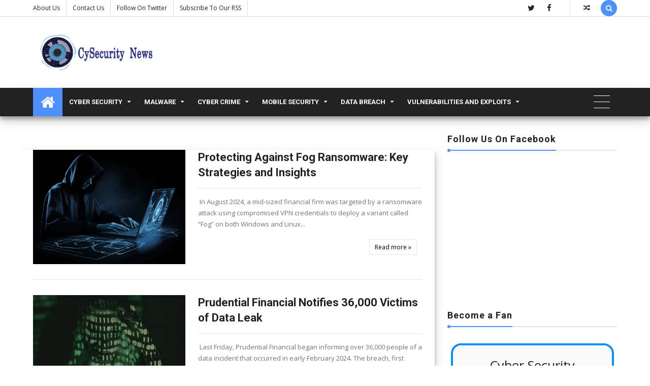

--- FILE ---
content_type: text/html; charset=utf-8
request_url: https://www.google.com/recaptcha/api2/aframe
body_size: 250
content:
<!DOCTYPE HTML><html><head><meta http-equiv="content-type" content="text/html; charset=UTF-8"></head><body><script nonce="E-yYXLulTUIIOH8_D1mCCQ">/** Anti-fraud and anti-abuse applications only. See google.com/recaptcha */ try{var clients={'sodar':'https://pagead2.googlesyndication.com/pagead/sodar?'};window.addEventListener("message",function(a){try{if(a.source===window.parent){var b=JSON.parse(a.data);var c=clients[b['id']];if(c){var d=document.createElement('img');d.src=c+b['params']+'&rc='+(localStorage.getItem("rc::a")?sessionStorage.getItem("rc::b"):"");window.document.body.appendChild(d);sessionStorage.setItem("rc::e",parseInt(sessionStorage.getItem("rc::e")||0)+1);localStorage.setItem("rc::h",'1768473797306');}}}catch(b){}});window.parent.postMessage("_grecaptcha_ready", "*");}catch(b){}</script></body></html>

--- FILE ---
content_type: text/javascript; charset=UTF-8
request_url: https://www.cysecurity.news/feeds/posts/summary?max-results=5&alt=json-in-script&callback=jQuery21302096660510067947_1768473768065&_=1768473768066
body_size: 99280
content:
// API callback
jQuery21302096660510067947_1768473768065({"version":"1.0","encoding":"UTF-8","feed":{"xmlns":"http://www.w3.org/2005/Atom","xmlns$openSearch":"http://a9.com/-/spec/opensearchrss/1.0/","xmlns$blogger":"http://schemas.google.com/blogger/2008","xmlns$georss":"http://www.georss.org/georss","xmlns$gd":"http://schemas.google.com/g/2005","xmlns$thr":"http://purl.org/syndication/thread/1.0","id":{"$t":"tag:blogger.com,1999:blog-7936586016742929815"},"updated":{"$t":"2026-01-15T04:19:01.659-05:00"},"category":[{"term":"Cyber Security"},{"term":"Cyber Attacks"},{"term":"Data Breach"},{"term":"Technology"},{"term":"malware"},{"term":"Cybersecurity"},{"term":"Cyber Crime"},{"term":"CyberCrime"},{"term":"Ransomware"},{"term":"User Privacy"},{"term":"Vulnerabilities and Exploits"},{"term":"Breaking News"},{"term":"data security"},{"term":"User Security"},{"term":"Privacy"},{"term":"Cyberattacks"},{"term":"Vulnerability"},{"term":"Data Leak"},{"term":"Russia"},{"term":"Cyber Fraud"},{"term":"Hackers News"},{"term":"hacker news"},{"term":"Google"},{"term":"Security"},{"term":"Defaced Website"},{"term":"Microsoft"},{"term":"Artificial Intelligence"},{"term":"Security News"},{"term":"CyberThreat"},{"term":"Data"},{"term":"Database Leaked"},{"term":"User Data"},{"term":"Hackers"},{"term":"Malware Report"},{"term":"AI"},{"term":"Safety"},{"term":"Data Theft"},{"term":"Hacking News"},{"term":"Ransomware attack"},{"term":"Featured"},{"term":"cryptocurrency"},{"term":"Data Safety"},{"term":"Security Breach"},{"term":"FBI"},{"term":"cyber attack"},{"term":"IT Security News"},{"term":"Data Privacy"},{"term":"phishing"},{"term":"Anonymous Hackers"},{"term":"ChatGPT"},{"term":"Hacking"},{"term":"Russian Cyber Security"},{"term":"Mobile Security"},{"term":"Web Application Vulnerability"},{"term":"Phishing Attacks"},{"term":"Apple"},{"term":"DDOS Attacks"},{"term":"Cyberhackers"},{"term":"XSS Vulnerability"},{"term":"ransomware attacks"},{"term":"Dark Web"},{"term":"Spam Report"},{"term":"Windows"},{"term":"Software"},{"term":"Facebook"},{"term":"Bitcoin"},{"term":"Android"},{"term":"Cyber Security News"},{"term":"cybercriminals"},{"term":"United States"},{"term":"AI technology"},{"term":"Cyber Threats"},{"term":"China"},{"term":"Threat Landscape"},{"term":"Encryption"},{"term":"Cyberattack"},{"term":"Data protection"},{"term":"Personal Data"},{"term":"Hackers Arrested"},{"term":"VPN"},{"term":"Russian Hackers"},{"term":"Scam"},{"term":"WhatsApp"},{"term":"OpenAI"},{"term":"CISA"},{"term":"Sensitive data"},{"term":"Internet"},{"term":"Social Media"},{"term":"Information Security News"},{"term":"Cyberthreats"},{"term":"Software Release"},{"term":"Healthcare"},{"term":"Threat Intelligence"},{"term":"Flaws"},{"term":"Information Security"},{"term":"Ransomware Attacks."},{"term":"Vulnerability and Exploits"},{"term":"Phishing Attack"},{"term":"Telegram"},{"term":"Malicious actor"},{"term":"Malware Attack"},{"term":"Spyware"},{"term":"Blockchain"},{"term":"Meta"},{"term":"Ukraine"},{"term":"Linux"},{"term":"iOS"},{"term":"National Cyber Security"},{"term":"Bugs"},{"term":"Trojan"},{"term":"Cloud"},{"term":"Crypto Currency"},{"term":"GitHub"},{"term":"Generative AI"},{"term":"Cyber Crime Report"},{"term":"Technology News"},{"term":"Chinese Hackers"},{"term":"Amazon"},{"term":"Twitter"},{"term":"USA"},{"term":"Fraud"},{"term":"Online Security"},{"term":"User Safety"},{"term":"Threat actors"},{"term":"MFA"},{"term":"Crypto"},{"term":"Security flaw"},{"term":"Botnet"},{"term":"Ransom"},{"term":"Customer Data"},{"term":"API"},{"term":"CVE vulnerability"},{"term":"Identity Theft"},{"term":"India"},{"term":"US"},{"term":"cyber threat"},{"term":"COVID-19"},{"term":"UK"},{"term":"Scammers"},{"term":"Vulnerabilities"},{"term":"cyber espionage"},{"term":"Cyber War"},{"term":"Kaspersky"},{"term":"Personal Information"},{"term":"Backdoor"},{"term":"Passwords"},{"term":"Malicious Campaign"},{"term":"Android Malware"},{"term":"Cyber Security awareness"},{"term":"News"},{"term":"North Korean Hackers"},{"term":"Phishing Campaign"},{"term":"Ransomwares"},{"term":"Phishing and Spam"},{"term":"Exploits"},{"term":"Hacker attack"},{"term":"North Korea"},{"term":"Password"},{"term":"Business Security"},{"term":"DDoS"},{"term":"Infostealer"},{"term":"attacks"},{"term":"iPhone"},{"term":"Antivirus"},{"term":"Phishing scam"},{"term":"Scams"},{"term":"Google Play Store"},{"term":"Hackers Team"},{"term":"Machine learning"},{"term":"APT"},{"term":"PenTesting Tools"},{"term":"AI Tool"},{"term":"Data Stolen"},{"term":"Database hacked"},{"term":"Instagram"},{"term":"Unauthorized access"},{"term":"macOS"},{"term":"Australia"},{"term":"Cybersecurity Threats"},{"term":"Network Security"},{"term":"Private Data"},{"term":"AI Chatbot"},{"term":"Cloud Security"},{"term":"LockBit"},{"term":"National Security"},{"term":"Remote Code Execution"},{"term":"IT Security"},{"term":"Indian Hackers"},{"term":"Bug"},{"term":"IoT"},{"term":"Phishing emails"},{"term":"AI tools"},{"term":"Chrome"},{"term":"Cisco"},{"term":"DDOS Attack"},{"term":"Syrian Electronic Army"},{"term":"trending news"},{"term":"CVE"},{"term":"Paste Bin Leaks"},{"term":"Research"},{"term":"SQL Injection Vulnerability"},{"term":"Supply Chain Attack"},{"term":"Digital Security"},{"term":"Google Chrome"},{"term":"Pakistan Hackers"},{"term":"Ransomware group"},{"term":"IP Address"},{"term":"Security Researchers"},{"term":"attackers"},{"term":"Bank Security"},{"term":"CISO"},{"term":"Elon Musk"},{"term":"GDPR"},{"term":"RaaS"},{"term":"2FA"},{"term":"EU"},{"term":"security threat"},{"term":"Automation"},{"term":"Sensitive Information"},{"term":"Coronavirus"},{"term":"Cybersecurity Breach"},{"term":"Financial Data"},{"term":"JavaScript"},{"term":"Online Safety"},{"term":"surveillance"},{"term":"zero Day vulnerability"},{"term":"Microsoft 365"},{"term":"Banking Trojan"},{"term":"Browser"},{"term":"Cyber Criminals"},{"term":"Discord"},{"term":"Extortion"},{"term":"Malware attacks"},{"term":"Quantum computing"},{"term":"TikTok"},{"term":"WordPress"},{"term":"Application Vulnerability"},{"term":"Artifcial Intelligence"},{"term":"Breach"},{"term":"Gmail"},{"term":"Govt Hacked"},{"term":"Russian Hacker"},{"term":"AWS"},{"term":"Botnets"},{"term":"Canada"},{"term":"Cyber Hacking"},{"term":"Financial Fraud"},{"term":"Iran"},{"term":"Israel"},{"term":"RAT"},{"term":"Bank Cyber Security"},{"term":"DNS"},{"term":"LLM"},{"term":"NSA"},{"term":"Privacy Breach"},{"term":"Russia-Ukraine War"},{"term":"Sensitive Data Leak"},{"term":"email security"},{"term":"threat report"},{"term":"Credential Theft"},{"term":"European Union"},{"term":"Mass Defacments"},{"term":"Social Engineering"},{"term":"Banking Trojans"},{"term":"Cyber Hackers"},{"term":"Email"},{"term":"Online Privacy"},{"term":"PowerShell"},{"term":"Cobalt Strike"},{"term":"Ethereum"},{"term":"Gaming"},{"term":"IoT devices"},{"term":"Law Enforcement"},{"term":"Malwares"},{"term":"Ransomware Gang"},{"term":"Twitter account hacked"},{"term":"URL"},{"term":"Youtube"},{"term":"Anonymous Hacker"},{"term":"Conti Ransomware"},{"term":"Cookies"},{"term":"FTC"},{"term":"Hacker"},{"term":"Lazarus Group"},{"term":"TrickBot"},{"term":"US Government"},{"term":"Authentication"},{"term":"Bank Hacking"},{"term":"Business"},{"term":"Clop Ransomware"},{"term":"Cyber Data"},{"term":"ESET"},{"term":"Europe"},{"term":"Japan"},{"term":"South Korea"},{"term":"Stolen Data"},{"term":"Supply Chain"},{"term":"User Data Leak"},{"term":"lazarus"},{"term":"python"},{"term":"APT attacks"},{"term":"Data Breaches"},{"term":"Data Privacy Laws"},{"term":"Database Dumped"},{"term":"Europol"},{"term":"Money Laundering"},{"term":"REvil"},{"term":"Telecom"},{"term":"Bangladeshi hackers"},{"term":"Credential stealing"},{"term":"Critical Infrastructure"},{"term":"Cyber Safety"},{"term":"Employee Data"},{"term":"Government"},{"term":"Hackers Conference"},{"term":"INTRA"},{"term":"Pegasus"},{"term":"Security Patch"},{"term":"CrowdStrike"},{"term":"Cryptography"},{"term":"Cyberfraud"},{"term":"Fake Apps"},{"term":"Firewall"},{"term":"Iranian hackers"},{"term":"NCSC"},{"term":"Security Flaws"},{"term":"Vulnerabilities and Exploits."},{"term":"database"},{"term":"AI Models"},{"term":"E-Commerce"},{"term":"Email scam"},{"term":"Finance"},{"term":"Healthcare Data"},{"term":"Multi-factor authentication"},{"term":"NATO"},{"term":"Phishing Scams"},{"term":"Security Tools"},{"term":"Trojan Attacks"},{"term":"WiFi"},{"term":"AI Chatbots"},{"term":"Android Applications"},{"term":"Cloud Computing"},{"term":"Crypto Mining"},{"term":"Group-IB"},{"term":"Hacker group"},{"term":"Hacking Tools"},{"term":"IBM"},{"term":"Indian Government"},{"term":"NullCrew"},{"term":"Password Manager"},{"term":"RBI"},{"term":"RCE"},{"term":"SMS"},{"term":"Spam"},{"term":"Technology Threats"},{"term":"Threat actor"},{"term":"VMware"},{"term":"Windows 10"},{"term":"Advanced Technology"},{"term":"Android Security"},{"term":"Anonymous"},{"term":"Apps"},{"term":"Chatbot"},{"term":"Chinese Actors"},{"term":"Compliance"},{"term":"Credit Card"},{"term":"Darknet"},{"term":"Data collection"},{"term":"Fraudsters"},{"term":"Google Ads"},{"term":"Hackers Meeting"},{"term":"Linkedin"},{"term":"New Technology"},{"term":"Sophos"},{"term":"Tech Giant"},{"term":"United Kingdom"},{"term":"AI Security"},{"term":"Artifical Intelligence"},{"term":"Bank fraud"},{"term":"Banks"},{"term":"CVEs"},{"term":"CyberCriminal"},{"term":"Data threats"},{"term":"Deepfake"},{"term":"Digital Privacy"},{"term":"Facebook Scams"},{"term":"Financial Security"},{"term":"Firefox"},{"term":"Government websites hacked"},{"term":"Malvertising"},{"term":"Personal Data Breach"},{"term":"PyPI"},{"term":"Researchers"},{"term":"Russian"},{"term":"Scam Report"},{"term":"Ukrainian Cyber Security"},{"term":"data threat"},{"term":"AI Systems"},{"term":"API Bug"},{"term":"Accounts Hacked"},{"term":"Android devices"},{"term":"Bangladesh Cyber Army"},{"term":"Bug Bounty Programs"},{"term":"Cryptojacking"},{"term":"Data Safety User Data"},{"term":"Fake news"},{"term":"Malicious Payload"},{"term":"Microsoft Azure"},{"term":"OTP"},{"term":"Online fraud"},{"term":"Password Security"},{"term":"Remote Access Trojan"},{"term":"Samsung"},{"term":"Spoofing"},{"term":"Vulnerability and Exploits."},{"term":"cybersecurity risks"},{"term":"digital currency"},{"term":"Akira Ransomware"},{"term":"Credit Card Fraud"},{"term":"Crypto Scam"},{"term":"Cyber Scam"},{"term":"Data Encryption"},{"term":"Emails"},{"term":"Encrypted Files"},{"term":"Hacking Group"},{"term":"Interpol"},{"term":"Malicious Apps"},{"term":"Ransomware Groups"},{"term":"Ransomware Threat"},{"term":"Risk Management"},{"term":"Security researcher"},{"term":"Zoom"},{"term":"hacker arrested"},{"term":"virus"},{"term":"Banking fraud"},{"term":"Blockchain Technology"},{"term":"Command and Control(C2)"},{"term":"Crypto Exchange"},{"term":"Crypto Wallet"},{"term":"Cyber"},{"term":"Cyber Warfare"},{"term":"Cybersecurity measures"},{"term":"Darkweb"},{"term":"Data Exposure"},{"term":"Double extortion"},{"term":"IT"},{"term":"NHS"},{"term":"NVIDIA"},{"term":"Open Source Software"},{"term":"Patient Data"},{"term":"SIM Swapping"},{"term":"Salesforce"},{"term":"Security Bug"},{"term":"Signal"},{"term":"Singapore"},{"term":"Social Engineering Attack"},{"term":"Spear Phishing"},{"term":"Tesla"},{"term":"Trend Micro"},{"term":"Vulnerability management"},{"term":"Websites"},{"term":"XSS Injection"},{"term":"Zero Day exploit"},{"term":"cyber resilience"},{"term":"APT Group"},{"term":"APT actors"},{"term":"Apple MacOS"},{"term":"Artificial Inteligence"},{"term":"Bank Information Security"},{"term":"Bug Bounty"},{"term":"Conti"},{"term":"Cryptocurrencies"},{"term":"Cyber Scams"},{"term":"Cyber crimes"},{"term":"Cybercrimes"},{"term":"Data Extortion"},{"term":"Email Hacking"},{"term":"France"},{"term":"IT system"},{"term":"Login Credentials"},{"term":"Misinformation"},{"term":"Network"},{"term":"North Korea  Hackers"},{"term":"Online Scams"},{"term":"Passkeys"},{"term":"Patch Fix"},{"term":"QR code"},{"term":"Routers"},{"term":"Security Advisory"},{"term":"Two Factor Authentication"},{"term":"Zero Day"},{"term":"cyberattacks trending news"},{"term":"cybersecurity news"},{"term":"internet Security"},{"term":"security measures"},{"term":"supply chain attacks"},{"term":"America"},{"term":"Android Vulnerability"},{"term":"Backups"},{"term":"Banking"},{"term":"Binance"},{"term":"BlackCat"},{"term":"Business Email Compromise"},{"term":"Check Point"},{"term":"Cloud Services"},{"term":"Crypto Wallets"},{"term":"Cyber Phishing"},{"term":"CyberCrime and Law"},{"term":"Cybersecurity Incident"},{"term":"DLL"},{"term":"Data hack"},{"term":"Deepfakes"},{"term":"Developers"},{"term":"Financial Loss"},{"term":"Financial Scam"},{"term":"Google Play"},{"term":"HTML"},{"term":"Malicious Code"},{"term":"Middle East"},{"term":"Open AI"},{"term":"PayPal"},{"term":"Phishing email"},{"term":"Ransomeware"},{"term":"Server"},{"term":"Tech"},{"term":"Web browser"},{"term":"cloud storage"},{"term":"iPhone Hacks"},{"term":"remote access"},{"term":"AI Risks"},{"term":"AT\u0026T"},{"term":"ATM"},{"term":"Android Malwares"},{"term":"Application Security"},{"term":"Avast"},{"term":"BBC"},{"term":"Bengaluru"},{"term":"Black Basta"},{"term":"Credential Stuffing"},{"term":"Critical Flaw"},{"term":"Crypto Theft"},{"term":"Cyber Threat Intelligence"},{"term":"Digital Assets"},{"term":"Emotet"},{"term":"Facebook Hacking"},{"term":"Fortinet"},{"term":"GenAI"},{"term":"Germany"},{"term":"IT security conference"},{"term":"Infrastructure"},{"term":"Investigation"},{"term":"Lawsuit"},{"term":"Mac"},{"term":"Mac Malware"},{"term":"McAfee"},{"term":"Microsoft Exchange"},{"term":"Outage"},{"term":"Protocols"},{"term":"RDP"},{"term":"Social Security Number"},{"term":"UPI"},{"term":"Website"},{"term":"Zero Trust"},{"term":"cryptomining"},{"term":"customer privacy"},{"term":"defacement"},{"term":"fake websites"},{"term":"generative AI tools"},{"term":"AI cybersecurity"},{"term":"Adobe"},{"term":"App vulnerability"},{"term":"Apple Devices"},{"term":"BlackHole Exploit"},{"term":"CERT-In"},{"term":"Card Skimming"},{"term":"Chrome Extension"},{"term":"Cloudfare"},{"term":"Crypto Crime"},{"term":"Crypto Hack"},{"term":"DOJ"},{"term":"DeFi"},{"term":"EHN"},{"term":"Email Account Compromise"},{"term":"Email Phishing"},{"term":"Financial Data Breach"},{"term":"Fintech"},{"term":"GPS"},{"term":"Hacked"},{"term":"IT Infrastructure"},{"term":"Information Security risk"},{"term":"Italy"},{"term":"Malicious Codes"},{"term":"Malware Campaign"},{"term":"Network Security News"},{"term":"Oracle"},{"term":"Penetration Testing"},{"term":"Ryuk Ransomware"},{"term":"SQL"},{"term":"Security patches"},{"term":"Social Media threats"},{"term":"Spear Phishing attacks"},{"term":"U.S."},{"term":"Zero-day Flaw"},{"term":"cyber theft"},{"term":"keylogger"},{"term":"supply chain security"},{"term":"uber"},{"term":"AI Model"},{"term":"Algorithm"},{"term":"Android Apps"},{"term":"Android Users"},{"term":"Anonymous hacktivists"},{"term":"Artifical Inteligence"},{"term":"Azure"},{"term":"Biometric data"},{"term":"Blockchain Security"},{"term":"Bots"},{"term":"Browser Vulnerability"},{"term":"Central Bank of Russia"},{"term":"Cyber Espionage Campaign"},{"term":"Cyberespionage"},{"term":"Cyberspace"},{"term":"Data Brokers"},{"term":"Data Exfiltration"},{"term":"Database Breach"},{"term":"Database Compromised"},{"term":"DeepSeek"},{"term":"Device Security"},{"term":"EDR"},{"term":"Elections"},{"term":"Ethical Hacking"},{"term":"Financial crime"},{"term":"Google Cloud"},{"term":"Info Stealer"},{"term":"Infostealer Malware"},{"term":"KYC"},{"term":"LLMs"},{"term":"Mirai botnet"},{"term":"Mozilla"},{"term":"Operating system"},{"term":"Pakistan Hacker"},{"term":"Ransom Demand"},{"term":"Reddit"},{"term":"SEO"},{"term":"Security Vulnerabilities"},{"term":"Silent Hacker"},{"term":"TTPs"},{"term":"Web3"},{"term":"Windows 11"},{"term":"Yahoo"},{"term":"hack"},{"term":"null"},{"term":"servers"},{"term":"threats"},{"term":"3xp1r3 Cyber Army"},{"term":"AI-Healthcare system"},{"term":"ATM Hacking"},{"term":"Account security"},{"term":"Android Hacks"},{"term":"Android Spyware"},{"term":"Attack"},{"term":"Banking Malware"},{"term":"Biometrics"},{"term":"Black hat"},{"term":"Breach of Security and Privacy"},{"term":"Businesses"},{"term":"CERT"},{"term":"CISA \u0026 FBI"},{"term":"Chat GPT"},{"term":"Chatbots"},{"term":"Chinese Hacker"},{"term":"CloudFlare"},{"term":"Credential Phishing"},{"term":"Crypto heist"},{"term":"Cyber Vulnerabilities"},{"term":"Cyberhacking"},{"term":"DarkSide"},{"term":"Digital Infrastructure"},{"term":"Digital threats"},{"term":"Email  Fraud"},{"term":"Email Attacks"},{"term":"Endpoint"},{"term":"Enterprise security"},{"term":"FTX"},{"term":"Facebook Vulnerability"},{"term":"Facial Recognition"},{"term":"Fake Accounts"},{"term":"Firewalls"},{"term":"Frauds"},{"term":"Google Drive"},{"term":"Hijacking"},{"term":"ISP"},{"term":"IT Systems"},{"term":"Intel"},{"term":"LAPSUS$"},{"term":"MOVEit"},{"term":"Mandiant Threat Intelligence"},{"term":"Medical Data"},{"term":"Mobile Spyware"},{"term":"Moscow"},{"term":"Multi-Factor Authentication (MFA)"},{"term":"NFTs"},{"term":"NPM Package"},{"term":"OpIsrael"},{"term":"Open Source"},{"term":"Organization security"},{"term":"Phishing Campaigns"},{"term":"Piracy"},{"term":"RSA"},{"term":"Ransom Attack"},{"term":"Ransom Payment"},{"term":"RansomHub"},{"term":"Remote Access Tool"},{"term":"Safari"},{"term":"Scattered Spider"},{"term":"Smart Devices"},{"term":"Smartphone"},{"term":"State Sponsored Hackers"},{"term":"Virus Attack"},{"term":"Vulnerability Lab"},{"term":"Vulnerability report"},{"term":"Website Hacked"},{"term":"WordPress Plugin"},{"term":"X"},{"term":"agentic AI"},{"term":"cryptocurrency theft"},{"term":"cybersecurity threat"},{"term":"unauthorised access"},{"term":"AI Threat"},{"term":"Adware"},{"term":"App Store"},{"term":"Backdoors"},{"term":"CVE exploits"},{"term":"Celebrity Hacked"},{"term":"Chrome Extensions"},{"term":"Computer Security"},{"term":"Credentials"},{"term":"Credit Card hack"},{"term":"Critical Data"},{"term":"Crypto Currency mining"},{"term":"Customer Information"},{"term":"Cyber Defence"},{"term":"Cyber Defenses"},{"term":"Cyber Extortion"},{"term":"Cybersecurity awareness"},{"term":"DDOS Tools"},{"term":"DNS Hijacking"},{"term":"Darkweb hackers"},{"term":"Data Hacking"},{"term":"Data Leakage"},{"term":"Hacking WhatsApp"},{"term":"Hacktivists"},{"term":"Healthcare Industry"},{"term":"Hong Kong"},{"term":"Hospitals"},{"term":"IOT Security"},{"term":"Illegal spying"},{"term":"Indian Cyber Security"},{"term":"Information"},{"term":"Iran hackers"},{"term":"LastPass"},{"term":"Log4Shell"},{"term":"Malicious Software"},{"term":"Maze Ransomware"},{"term":"Microsoft Office"},{"term":"North Korea Hackers"},{"term":"Online Scam"},{"term":"Palo Alto Networks"},{"term":"Plugins"},{"term":"Privacy Concerns"},{"term":"Privacy Policy"},{"term":"Proofpoint"},{"term":"Qakbot"},{"term":"SEC"},{"term":"SIM"},{"term":"Security Risk"},{"term":"Security threats"},{"term":"Sensitive data Leaked"},{"term":"ShinyHunters"},{"term":"Telegram Messenger"},{"term":"Threat Detection"},{"term":"U.S"},{"term":"User Credentials"},{"term":"communication"},{"term":"cryptomining malware"},{"term":"firmware"},{"term":"malicious"},{"term":"saaS"},{"term":"telecommunications"},{"term":"AI Agent"},{"term":"ALPHV"},{"term":"AMD"},{"term":"API security"},{"term":"Amazon Web Services"},{"term":"Android Trojan"},{"term":"Authentication Bypass"},{"term":"Banking scam"},{"term":"BreachForums"},{"term":"Browser Security"},{"term":"Bug Bounty Hunter"},{"term":"C\u0026C"},{"term":"CLOP"},{"term":"CMS"},{"term":"Cisco Talos"},{"term":"Cloud based services"},{"term":"Credit Card Theft"},{"term":"Customer Data Exposed"},{"term":"Cyber Breach"},{"term":"CyberWar"},{"term":"Cyberfrauds"},{"term":"Cyberwarfare"},{"term":"Digital Arrest"},{"term":"Digital Identity"},{"term":"Digital Landscape"},{"term":"Domain"},{"term":"Education"},{"term":"FCC"},{"term":"FSB"},{"term":"Fake Emails"},{"term":"Fake Sites"},{"term":"Google Hacks"},{"term":"Huawei"},{"term":"IRS"},{"term":"IT Industry"},{"term":"Interviews"},{"term":"Ireland"},{"term":"Linux Kernel"},{"term":"Linux Security"},{"term":"Location data"},{"term":"Malicious Emails"},{"term":"Messaging Apps"},{"term":"OS Vulnerability"},{"term":"Online Shopping"},{"term":"Outlook"},{"term":"PHP"},{"term":"PII"},{"term":"Password Crackers"},{"term":"Password Hacking"},{"term":"Public Wifi"},{"term":"QNAP"},{"term":"SSH"},{"term":"Security Alert"},{"term":"SolarWinds"},{"term":"SonicWall"},{"term":"Source Code"},{"term":"Spotify"},{"term":"Syrian Hackers"},{"term":"T-Mobile"},{"term":"Taiwan"},{"term":"Threat Management"},{"term":"UAE"},{"term":"USB"},{"term":"Verizon"},{"term":"XSS"},{"term":"Zero-day vulnerability"},{"term":"ZeuS"},{"term":"domains"},{"term":"espionage"},{"term":"iMessage"},{"term":"internet privacy"},{"term":"online threats"},{"term":"23andMe"},{"term":"AI Privacy"},{"term":"AI threats"},{"term":"AI vulnerabilities"},{"term":"ALPHV Blackcat Ransomware"},{"term":"Advertising"},{"term":"Alexa"},{"term":"Australian Government"},{"term":"Bank"},{"term":"Bitcoins"},{"term":"Brazil"},{"term":"CISOs"},{"term":"CSRF vulnerability"},{"term":"Change Healthcare"},{"term":"Chat Bot"},{"term":"Computer Hacking"},{"term":"Copilot"},{"term":"Cyber defense"},{"term":"Data Hackers"},{"term":"Data Leaked"},{"term":"Data Loss"},{"term":"Data Management"},{"term":"Data Storage"},{"term":"Digital Money"},{"term":"Emotet Trojan"},{"term":"Ethical Hacker"},{"term":"Exploit"},{"term":"Financial Exploit"},{"term":"HIPAA"},{"term":"HTTP Attacks"},{"term":"Hacking Attack"},{"term":"Have I Been Pwned"},{"term":"Healthcare Hack"},{"term":"Healthcare cybersecurity"},{"term":"Hive Ransomware"},{"term":"Honeypot"},{"term":"IT Sector"},{"term":"Identity Protection"},{"term":"Information Technology"},{"term":"Innovation"},{"term":"Internet Explorer"},{"term":"Leak"},{"term":"Location"},{"term":"Mallicious URLs"},{"term":"Malware Detection"},{"term":"Malware."},{"term":"MalwareBytes"},{"term":"Microsoft Copilot"},{"term":"Microsoft Hacks"},{"term":"Miscellaneous"},{"term":"Mobile Hacking"},{"term":"Monero"},{"term":"Mozilla Firefox"},{"term":"NFT"},{"term":"New York"},{"term":"NordVPN"},{"term":"Online Gaming"},{"term":"PDF Exploits"},{"term":"Pavel Durov"},{"term":"Payment Fraud"},{"term":"Private Information"},{"term":"Protocol"},{"term":"Quishing"},{"term":"RATs"},{"term":"Remote Work"},{"term":"Report"},{"term":"Rhysida"},{"term":"SMB"},{"term":"SQL Injection"},{"term":"Security Updates"},{"term":"Server Compromise"},{"term":"Stolen Credentials"},{"term":"Symantec"},{"term":"TLS"},{"term":"Tech Industry"},{"term":"Telecom Firm"},{"term":"Theft"},{"term":"Third Party Apps"},{"term":"Tracking"},{"term":"Ukraine Websites"},{"term":"Users' Credential"},{"term":"Vulnerability Scanner"},{"term":"Vulnerabilties and Exploits"},{"term":"Wordpress Security"},{"term":"Wordpress Vulnerability"},{"term":"aviation"},{"term":"copyright"},{"term":"cryptocurrency hack"},{"term":"data steal"},{"term":"identity theft protection"},{"term":"links"},{"term":"protecting sensitive data"},{"term":"spying"},{"term":"zero-day"},{"term":"1Password Manager"},{"term":"AI Assistant"},{"term":"AI Scams"},{"term":"Akira"},{"term":"Android App"},{"term":"Anthropic"},{"term":"Antisec"},{"term":"Antivirus System"},{"term":"Apache Vulnerability"},{"term":"Apple Security"},{"term":"BEC Attacks"},{"term":"BEC frauds"},{"term":"Biometric Authentication"},{"term":"Bitcoin malware"},{"term":"Brave Browser"},{"term":"Brute Force Attacks"},{"term":"CAPTCHA"},{"term":"Chinese"},{"term":"Critical Flaws"},{"term":"CrowdStrike outage"},{"term":"Cryptocurrency Fraud"},{"term":"Cryptocurrency Frauds"},{"term":"Cryptocurrency exchange"},{"term":"Cyber Insurance"},{"term":"Cyber Risk"},{"term":"Cyberbreach"},{"term":"Cyberscams"},{"term":"Cybersecurity Precautions"},{"term":"DHS"},{"term":"Devices"},{"term":"Digital Age"},{"term":"DragonForce"},{"term":"Dropbox"},{"term":"End To End Encryption"},{"term":"End-to-End Encryption"},{"term":"Ethical Hackers News"},{"term":"Evil Corp"},{"term":"Exposed Patient Records"},{"term":"Florida"},{"term":"GPS Spoofing"},{"term":"Gaming Community"},{"term":"Golang"},{"term":"HTTP"},{"term":"Hackers attack"},{"term":"Hacks"},{"term":"Health"},{"term":"Healthcare Breach"},{"term":"IE Vulnerability"},{"term":"Identity Fraud"},{"term":"Internet of Things"},{"term":"Juice Jacking"},{"term":"Killnet"},{"term":"LockBit ransomware"},{"term":"London"},{"term":"Lumma Stealer"},{"term":"Malware Threat"},{"term":"Marketing"},{"term":"Medibank"},{"term":"Military"},{"term":"Misconfiguration"},{"term":"NSO Group"},{"term":"Netflix"},{"term":"Palo Alto Networks' Unit 42"},{"term":"Pentagon"},{"term":"Police"},{"term":"Quantum"},{"term":"Retail Industry"},{"term":"TOR"},{"term":"Targeted cyber attacks"},{"term":"Twitter Scams"},{"term":"UK Government"},{"term":"US Department Of Justice"},{"term":"VPNS"},{"term":"Website Attack"},{"term":"Windows Defender"},{"term":"antivirus software"},{"term":"bitcoin exchange"},{"term":"cybersecurity research"},{"term":"insurance"},{"term":"leaked sensitive data"},{"term":"threat"},{"term":"AI Attacks"},{"term":"AI Deepfakes"},{"term":"AI news"},{"term":"API Keys"},{"term":"APK Files"},{"term":"APT29"},{"term":"Account Takeover"},{"term":"Advanced Social Engineering"},{"term":"Airline"},{"term":"Anti Malwares"},{"term":"Arbitrary code execution"},{"term":"Atlassian"},{"term":"Automotive Industry"},{"term":"BEC"},{"term":"Babuk"},{"term":"Babuk Ransomware"},{"term":"Bank Credentials"},{"term":"Banking Data"},{"term":"Bitdefender"},{"term":"BlackSuit"},{"term":"Bluetooth"},{"term":"C2C"},{"term":"CIA"},{"term":"CPU"},{"term":"Chinese Apps"},{"term":"Code"},{"term":"Code Execution Flaw"},{"term":"Coinbase"},{"term":"Computing"},{"term":"Consumer Data"},{"term":"Corporate"},{"term":"Crime"},{"term":"Critical security flaw"},{"term":"Cyber Frauds"},{"term":"Cyber News"},{"term":"Cyber Privacy"},{"term":"Cyber Scammers"},{"term":"Cyber Secuirty"},{"term":"Cyber Security."},{"term":"Cybernews"},{"term":"Cybersecurity Attack"},{"term":"Cyble"},{"term":"Data Encrypting Malware"},{"term":"Data Leaks"},{"term":"Data Recovery"},{"term":"Data tracking"},{"term":"Database breached"},{"term":"DefCon"},{"term":"Defense"},{"term":"Digital Fraud"},{"term":"Digital Payment"},{"term":"Digital Platform"},{"term":"DoS"},{"term":"DoT"},{"term":"Endpoint security"},{"term":"Facebook messenger"},{"term":"Fake Website"},{"term":"Federal Trade Commission"},{"term":"Fine"},{"term":"Finland"},{"term":"Flaw"},{"term":"Fraud Calls"},{"term":"GRU"},{"term":"Gemini"},{"term":"GitLab"},{"term":"Global Attacks"},{"term":"Google Account"},{"term":"Google Assistant"},{"term":"Google Maps"},{"term":"Google security"},{"term":"Government of India"},{"term":"HP"},{"term":"Hitcher"},{"term":"ICO"},{"term":"IP addresses"},{"term":"IT Service"},{"term":"Incident response"},{"term":"Indian Cyber Army"},{"term":"Indonesia"},{"term":"Insider Threat"},{"term":"Interview with Security Researcher"},{"term":"Java Exploits"},{"term":"Lawsuits"},{"term":"Linux Servers"},{"term":"LockBit 2.0 ransomware"},{"term":"Log4j"},{"term":"LulzSec"},{"term":"MaaS"},{"term":"Magecart"},{"term":"Malicious Files"},{"term":"Malware Threats"},{"term":"Medical Data Leak"},{"term":"Military Intelligence"},{"term":"NIST"},{"term":"NPM"},{"term":"Netskope"},{"term":"Network Attacks"},{"term":"New Zealand"},{"term":"PC"},{"term":"Pakistan"},{"term":"Pakistan Cyber Army"},{"term":"Patient Info"},{"term":"Personal Details"},{"term":"Phising Attacks"},{"term":"Phone hacking"},{"term":"Play Store"},{"term":"PoC"},{"term":"Privacy Issues"},{"term":"Privacy Risks"},{"term":"Protection"},{"term":"Proxy Server"},{"term":"Ransomware threats"},{"term":"RedHack"},{"term":"Router vulnerability"},{"term":"Russian Federation"},{"term":"SCADA Hacking"},{"term":"SMiShing"},{"term":"Salt Typhoon"},{"term":"Satellite"},{"term":"Security Concerns"},{"term":"Security Framework"},{"term":"Security Issues"},{"term":"Security Risks"},{"term":"Security vulnerability"},{"term":"Slack"},{"term":"Small Businesses"},{"term":"Smartphones"},{"term":"Software Updates"},{"term":"Software Vulnerability"},{"term":"Spain"},{"term":"Spear Phishing Campaign"},{"term":"Spyware Attack"},{"term":"TeaMp0isoN"},{"term":"Team Indishell"},{"term":"Teamr00t"},{"term":"Tech Companies"},{"term":"Tech News"},{"term":"Texas"},{"term":"ThEhAcKeR12"},{"term":"Tunisian cyber army"},{"term":"Turkish hackers"},{"term":"Twitter Hacks"},{"term":"UGNazi"},{"term":"Users"},{"term":"VPN security"},{"term":"Video Conferencing"},{"term":"Visa"},{"term":"Web Servers"},{"term":"Wi-fi"},{"term":"Wikileaks"},{"term":"WordPress hacks"},{"term":"Worldcoin"},{"term":"ai agents"},{"term":"bankruptcy"},{"term":"cybersecurity tips"},{"term":"data stealing"},{"term":"email spam"},{"term":"fake ads"},{"term":"hacker conference"},{"term":"hacking groups"},{"term":"healthcare data breach"},{"term":"location tracking"},{"term":"password hack"},{"term":"password stealing trojans"},{"term":"search engine"},{"term":"5G Network"},{"term":"AI Fraud"},{"term":"AI bots"},{"term":"AI regulation"},{"term":"Active Directory"},{"term":"Advanced Persistent Threat"},{"term":"Aerospace"},{"term":"Ai Data"},{"term":"Akamai"},{"term":"Alibaba"},{"term":"Android Banking Trojan"},{"term":"AnonMasked"},{"term":"App security"},{"term":"Bank Data Leak"},{"term":"BazarLoader"},{"term":"Bitlocker"},{"term":"Black Basta Ransomware"},{"term":"BlackBerry"},{"term":"Bot"},{"term":"Breaches"},{"term":"Bypass of Sensitive data."},{"term":"CAPTCHA Security"},{"term":"CBI"},{"term":"CNN"},{"term":"COVID-19 Vaccine"},{"term":"Chrome Web Store"},{"term":"Cisco Security"},{"term":"Cloud Data"},{"term":"Cloud Platform"},{"term":"CloudSEK"},{"term":"Colonial Pipeline"},{"term":"Confidential Data"},{"term":"Crypto Fraud"},{"term":"Crypto-Mining"},{"term":"Cryptocurrency Breach"},{"term":"Cyber Attack Exploit"},{"term":"Cyber Awareness"},{"term":"Cyber Law"},{"term":"Cyber campaign"},{"term":"Cyber flaws"},{"term":"Cybercriminal Tactics"},{"term":"Cyberhacekrs"},{"term":"DNS Hacking"},{"term":"Data Breach."},{"term":"Data Compromise"},{"term":"Data Protection Bill"},{"term":"Data Sharing"},{"term":"Data exposed"},{"term":"Databreach"},{"term":"Dating App"},{"term":"Dell"},{"term":"Department of Justice"},{"term":"Digital"},{"term":"Dogecoin"},{"term":"Drone"},{"term":"Email Frauds"},{"term":"Email Scams"},{"term":"Email Spoofing"},{"term":"Energy"},{"term":"Energy sector"},{"term":"European Commission"},{"term":"Extortion Scheme"},{"term":"FBI warning"},{"term":"Facebook Ads"},{"term":"Federal Agency"},{"term":"FireEye"},{"term":"Fortnite"},{"term":"Gen AI"},{"term":"Georgia"},{"term":"Google Bard"},{"term":"Google Chrome security"},{"term":"Google Security Tools"},{"term":"HHS"},{"term":"HPE"},{"term":"Healthcare Hacking"},{"term":"Home Security"},{"term":"Human Mind Cracker"},{"term":"IFrame Injection"},{"term":"IT Companies"},{"term":"Identity verification"},{"term":"Information Leak"},{"term":"Inj3ct0r Team"},{"term":"Insider Threats"},{"term":"Investors"},{"term":"Iranian"},{"term":"Israeli Firm"},{"term":"JavaScript exploit"},{"term":"Job Scam"},{"term":"Kaseya"},{"term":"KittehSec"},{"term":"Linux Malware"},{"term":"Lithuania"},{"term":"Login Security"},{"term":"Malware Trojan"},{"term":"Malware in Google Play"},{"term":"Microsoft Exchange Server"},{"term":"Microsoft Office 365"},{"term":"Minecraft"},{"term":"Mobile Phones"},{"term":"MuddyWater"},{"term":"NASA"},{"term":"NCC Group"},{"term":"NFC"},{"term":"Nation-State Attacks"},{"term":"NetBashers"},{"term":"Online"},{"term":"Online data breach"},{"term":"Operational Technology"},{"term":"Optus"},{"term":"PQC"},{"term":"Passkey Security"},{"term":"Persistent Cross Site Scripting"},{"term":"Personal Security Breach"},{"term":"Pharmaceutical Firms"},{"term":"Phishing Mails"},{"term":"Phone"},{"term":"Poland"},{"term":"Positive Technologies"},{"term":"Prevention"},{"term":"Python Package"},{"term":"RCE Flaw"},{"term":"Ransom Demands"},{"term":"Rapid7"},{"term":"Rhysida ransomware gang"},{"term":"Risk"},{"term":"SAP"},{"term":"SMS Phishing"},{"term":"Security Experts"},{"term":"Security Guidelines"},{"term":"Security Leechers"},{"term":"Shadow AI"},{"term":"Smartphone Hacks"},{"term":"Smishing Scam"},{"term":"Social Media Apps"},{"term":"Student Data"},{"term":"TRAI"},{"term":"Tactics"},{"term":"Tax Fraud"},{"term":"TeamHav0k"},{"term":"Telecommunication"},{"term":"Tik Tok"},{"term":"Tokens"},{"term":"TrickBot trojan"},{"term":"Trump"},{"term":"Tunisian Hacker"},{"term":"US Hospital"},{"term":"Unauthorized"},{"term":"Updates"},{"term":"User Priavcy"},{"term":"VMware ESXi"},{"term":"VirusTotal"},{"term":"WinRAR"},{"term":"WormGPT"},{"term":"XSS Flaw"},{"term":"XtReMiSt"},{"term":"Zero- day vulnerability"},{"term":"airline industry"},{"term":"cryptocurrency scam"},{"term":"cyber intrusion"},{"term":"cybercrime gang"},{"term":"cybercriminal arrests"},{"term":"cybercriminal group"},{"term":"cybersecurity concerns"},{"term":"cybersecurity in healthcare"},{"term":"cybersecurity solutions"},{"term":"data compromised"},{"term":"digital safety"},{"term":"education sector"},{"term":"enterprise cybersecurity"},{"term":"iCloud"},{"term":"malspam"},{"term":"nullcon"},{"term":"patch fixes"},{"term":"privacy laws"},{"term":"privacy protection"},{"term":"quantum cryptography"},{"term":"spyware and malware"},{"term":"two-factor authentication"},{"term":"AI Advancements"},{"term":"AI Platform"},{"term":"AI cyberattacks"},{"term":"AI generated Deepfake"},{"term":"AI governance"},{"term":"APT41"},{"term":"ATM Security"},{"term":"Ad Blockers"},{"term":"Advertisement"},{"term":"Al Technology"},{"term":"Analysis"},{"term":"Android App Safety"},{"term":"Anonymous Sri Lanka"},{"term":"Artificial Intelligent"},{"term":"Automobile"},{"term":"BYOVD Attack"},{"term":"Backdoor Attacks"},{"term":"Bangladesh Grey Hat hackers"},{"term":"Bank Accounts"},{"term":"Bank Data"},{"term":"Banking Phishing"},{"term":"Bitcoin hacked"},{"term":"Black Cat"},{"term":"Bluetooth Flaw"},{"term":"Botnet attack"},{"term":"Buffer Overflow"},{"term":"CIO"},{"term":"CISA advisory"},{"term":"CNIL"},{"term":"CSA"},{"term":"Cactus ransomware"},{"term":"California"},{"term":"Cars"},{"term":"Censorship"},{"term":"ChatGPT. OpenAI"},{"term":"Chinese Government"},{"term":"Clickjacking"},{"term":"Clop Ransomware Gang"},{"term":"Computer"},{"term":"Covid-19 Vaccinations"},{"term":"Credential Stuffing Attacks"},{"term":"Crypto Firms"},{"term":"Crypto Hacking"},{"term":"Cryptographic"},{"term":"Cryptojacking Campaign"},{"term":"Cyb3rSec Crew"},{"term":"Cyber Army"},{"term":"Cyber Criminal"},{"term":"Cyber Laws"},{"term":"Cyber Security Tool"},{"term":"Cyber space"},{"term":"Cyberattackers"},{"term":"Cybercrime Prevention"},{"term":"Cyberespionage Operation"},{"term":"Cyberhacks"},{"term":"Cybersafety"},{"term":"Cybersecurity Agencies"},{"term":"Cyersecurity"},{"term":"DNS Flaw"},{"term":"DNS Poisoning"},{"term":"DNS attacks"},{"term":"Dark Web Monitoring"},{"term":"Dark web marketplace"},{"term":"Data Backup"},{"term":"Data Surveillance"},{"term":"Data Technology"},{"term":"Data Usage"},{"term":"Data server"},{"term":"Datasecurity"},{"term":"DeFi Platforms"},{"term":"Decentralization"},{"term":"Deep Fakes"},{"term":"Def Con Chennai"},{"term":"Denial of Service vulnerability"},{"term":"Digital Advertising"},{"term":"Digital Asset"},{"term":"Digital Footprint"},{"term":"Digital ID"},{"term":"Digital Threat"},{"term":"Digital World"},{"term":"Dos Attacks"},{"term":"E Commerce"},{"term":"E Hacker News"},{"term":"Economy"},{"term":"Email Breach"},{"term":"Email Fraud"},{"term":"Extortion Group"},{"term":"Facebook Hacked"},{"term":"Fake Antivirus"},{"term":"File Transfer Tool"},{"term":"Financial Credentials"},{"term":"Financial Institutions"},{"term":"Financial Sector"},{"term":"Fingerprint"},{"term":"Flash Exploits"},{"term":"Fraudulent Scheme"},{"term":"Free VPN"},{"term":"Game Hacking"},{"term":"Gamers"},{"term":"Gemini AI"},{"term":"Global Security"},{"term":"Google Mandiant"},{"term":"Google Microsoft"},{"term":"Google Play Protect"},{"term":"Government Sites"},{"term":"HaXor Hasnain"},{"term":"Hacker group Kimsuky"},{"term":"Hacking Techniques"},{"term":"Hacking."},{"term":"Healthcare Cyberattacks"},{"term":"Healthcare system"},{"term":"Hindustan Cyber Force"},{"term":"Hospital"},{"term":"Human rights"},{"term":"IBM Security"},{"term":"IBM X-Force"},{"term":"ICedID"},{"term":"IdentityTheft"},{"term":"Illicit Activity"},{"term":"Interlock ransomware"},{"term":"Internet Safety"},{"term":"Internet scammers"},{"term":"Investment fraud"},{"term":"Kimsuky"},{"term":"LulSec"},{"term":"MGM Resorts"},{"term":"MLA"},{"term":"Mac OS"},{"term":"Magento"},{"term":"Malicious Activities"},{"term":"Malicious Payloads"},{"term":"Malware Analyzers"},{"term":"Messenger"},{"term":"Mobile"},{"term":"Mobile Malware"},{"term":"MySQL"},{"term":"NAS"},{"term":"Nation-State Attack"},{"term":"Netherlands"},{"term":"Node.js"},{"term":"Nov 5"},{"term":"Olympics"},{"term":"Online Data"},{"term":"Online Hack"},{"term":"Online Threat"},{"term":"PDFs"},{"term":"Pakistan Haxors CREW"},{"term":"Palo Alto"},{"term":"Passkey"},{"term":"PayPal Bug bounty"},{"term":"Payload"},{"term":"PenTesting"},{"term":"Plugin"},{"term":"PoC Exploit Code"},{"term":"Pop-ups"},{"term":"Privacy Regulations"},{"term":"Privacy Sandbox"},{"term":"Privacy Threat"},{"term":"Prompt Injection"},{"term":"Protonmail"},{"term":"Public Sector"},{"term":"RansomHouse"},{"term":"RedLine Stealer"},{"term":"Reflected xss vulnerability"},{"term":"Remote Access Software"},{"term":"Remote Desktop Protocol"},{"term":"Rootkit"},{"term":"SEPO"},{"term":"SSNs"},{"term":"Saudi Arabia"},{"term":"Sberbank"},{"term":"Scamming"},{"term":"Security Operations"},{"term":"Security research"},{"term":"Server Exploit"},{"term":"Server Hack"},{"term":"SharePoint"},{"term":"Smart TV"},{"term":"Snapchat"},{"term":"Software update"},{"term":"SolarWinds Attack"},{"term":"SolarWinds Hack"},{"term":"Source Code leak"},{"term":"South Africa"},{"term":"Spy"},{"term":"Spy Agency"},{"term":"Stalkerware"},{"term":"State-sponsored Hackers"},{"term":"Stealing of Sensitive data"},{"term":"Surveillance Tool"},{"term":"Team Grey Hat"},{"term":"Tech Firm"},{"term":"TechCrunch"},{"term":"Technical Glitch"},{"term":"Technolgy"},{"term":"Technologies"},{"term":"Threat Group"},{"term":"Ticketmaster"},{"term":"Tools"},{"term":"Transactions"},{"term":"Trojans"},{"term":"Twilio"},{"term":"UK Firm"},{"term":"US Citizens"},{"term":"US Federal Agencies"},{"term":"US Firms"},{"term":"US Healthcare"},{"term":"US-China"},{"term":"United States Cyber Security"},{"term":"User"},{"term":"Virtual Currency"},{"term":"VoIP"},{"term":"Voice Cloning"},{"term":"Vulnerabilites and Exploits"},{"term":"Vulnerabilities and Exploit"},{"term":"War"},{"term":"Warning"},{"term":"Web Application Scanner"},{"term":"Web Services"},{"term":"Web Skimming"},{"term":"Wifi vulnerability"},{"term":"Windows 7"},{"term":"ZIP File"},{"term":"Zcompany Hacking Crew"},{"term":"Zer0Lulz"},{"term":"Zero Trust Security"},{"term":"Zoho"},{"term":"Zyxel"},{"term":"criminals"},{"term":"cryptocurrency mining"},{"term":"customer data compromise"},{"term":"customer data privacy"},{"term":"cybercrime group"},{"term":"cybersecurity trends"},{"term":"cybersecurity vulnerability"},{"term":"eBay"},{"term":"fraud prevention"},{"term":"iOS security"},{"term":"iPhone Malware"},{"term":"money extortion"},{"term":"nation-state hackers"},{"term":"personal data leak"},{"term":"personal data security"},{"term":"pirated software"},{"term":"ransomware protection"},{"term":"ransomware-as-a-service"},{"term":"zero-day exploit"},{"term":"AI Apps"},{"term":"AI Bot"},{"term":"AI Development"},{"term":"AI Phishing"},{"term":"AI Trends"},{"term":"AI regulations"},{"term":"AI-Blockchain"},{"term":"AI-powered tool"},{"term":"ATM hacks"},{"term":"AWS S3"},{"term":"Aadhaar Data Breach"},{"term":"Aadhaar card"},{"term":"Account Hack"},{"term":"Ad Blocking"},{"term":"Adobe Hacks"},{"term":"Advance Tools"},{"term":"Adversarial attacks"},{"term":"Advertisements"},{"term":"Afghan Cyber Army"},{"term":"Africa"},{"term":"Agent Tesla"},{"term":"Albanian Cyber Army"},{"term":"Algerian Hackers"},{"term":"Anonymous Mexican"},{"term":"Apple Inc."},{"term":"Arrests"},{"term":"Artifical Inteliigence"},{"term":"Authentication Keys"},{"term":"Backtrack Linux"},{"term":"Ban"},{"term":"Banking Security"},{"term":"BazarBackdoor"},{"term":"BitLocker encryption"},{"term":"Black Shadow"},{"term":"BlackMatter"},{"term":"Bluetooth Hackers"},{"term":"Browser Extension"},{"term":"Business AI"},{"term":"Business Safety"},{"term":"C2"},{"term":"CPR"},{"term":"CPU vulnerabilities"},{"term":"Car Maker"},{"term":"Carding"},{"term":"Chainalysis"},{"term":"ChatGPT risks"},{"term":"Child Identity Theft"},{"term":"Chinese Firm"},{"term":"Citrix"},{"term":"Class Action Lawsuit"},{"term":"Claude"},{"term":"ClickFix"},{"term":"Cloud Misconfiguration"},{"term":"Cloud Service"},{"term":"Compromised Passwords"},{"term":"Coronavirus scams"},{"term":"Corporate Hacking"},{"term":"Courier Scam"},{"term":"Court"},{"term":"Credentials Hack"},{"term":"Crypto Currency law"},{"term":"Crytocurrency"},{"term":"Cyber Blackmail"},{"term":"Cyber Breaches"},{"term":"Cyber Defender"},{"term":"Cyber Exploits"},{"term":"Cyber Outage"},{"term":"Cyber Police"},{"term":"Cyber Security Ransomware Attacks"},{"term":"Cyber Technology"},{"term":"Cyber bullying"},{"term":"Cyber risks"},{"term":"Cyber-Espionage"},{"term":"Cyber-attacks"},{"term":"Cyberalert"},{"term":"Cybercrime Trends"},{"term":"Cybersecurity Experts"},{"term":"Cybersecurity Firms"},{"term":"Cybersecurity Strategy"},{"term":"Czech"},{"term":"DDOS Vulnerability"},{"term":"DLL load hijacking"},{"term":"DOD"},{"term":"DOGE"},{"term":"Dangers of default password"},{"term":"Data Analytics"},{"term":"Data Privacy Concerns"},{"term":"Data Regulation"},{"term":"Data Sale"},{"term":"Data theft extortion"},{"term":"DeFi Hack"},{"term":"Decoder"},{"term":"Decryption Key"},{"term":"Deepfake Phishing"},{"term":"DevSecOps"},{"term":"Digital Communication"},{"term":"Digital Forensics"},{"term":"Digital Transformation"},{"term":"Digital era"},{"term":"Digital healthcare system"},{"term":"DoppelPaymer"},{"term":"DragonForce Ransomware Group"},{"term":"Dridex"},{"term":"Drones"},{"term":"E Hacking News"},{"term":"Employees"},{"term":"Encryption Tools"},{"term":"Epic Games"},{"term":"Exploit Kits"},{"term":"Extensions"},{"term":"Extortion Threat"},{"term":"Fabián Cuchietti"},{"term":"Facebook Bug bounty"},{"term":"Facebook Security"},{"term":"Fake Captcha"},{"term":"Fake Documents"},{"term":"Fancy Bear"},{"term":"Fawkes Day"},{"term":"FedEx"},{"term":"Federal Security Service"},{"term":"File Encryption"},{"term":"Firefox Security"},{"term":"Fleeceware"},{"term":"Forbes"},{"term":"FortiGuard"},{"term":"Fraud Mails"},{"term":"GPS Jamming"},{"term":"GPU"},{"term":"GandCrab"},{"term":"Global IT Outage"},{"term":"Gmail Hack"},{"term":"Godzilla hacker"},{"term":"Google Pixel"},{"term":"Google Pixel Phones"},{"term":"Google Workspace"},{"term":"Government Database"},{"term":"HTML smuggling"},{"term":"Hackers Steal Money"},{"term":"Hacking Challenge"},{"term":"Hacktivism"},{"term":"Hacktivist group"},{"term":"Hardware"},{"term":"HighTech Brazil HackTeam"},{"term":"Hive"},{"term":"Hmei7"},{"term":"ICE"},{"term":"ID"},{"term":"Impersonation"},{"term":"Indian Bank"},{"term":"Indian Security Researchers"},{"term":"Infected Devices"},{"term":"Infected websites"},{"term":"Intel Security"},{"term":"IntelBroker"},{"term":"International Cooperation"},{"term":"Internet Service Providers"},{"term":"Internet censorship"},{"term":"Iran government"},{"term":"Ivanti"},{"term":"Japanese Firm"},{"term":"Job Security"},{"term":"Joker malware"},{"term":"Joomla vulnerability"},{"term":"Kernel"},{"term":"Kubernetes"},{"term":"LLM security"},{"term":"LNKs"},{"term":"Linux Vulnerability"},{"term":"Lithuania Cyber Security"},{"term":"LockBit 3.0"},{"term":"LockBit ransomware group"},{"term":"Logs"},{"term":"Lookout"},{"term":"MacOS Malware"},{"term":"Malaysia"},{"term":"Malicious Android Apps"},{"term":"Malicious Sites"},{"term":"Malvertising Campaign"},{"term":"Malware Distribution"},{"term":"Manufacturing"},{"term":"Mark Zuckerberg"},{"term":"Medical Hacking"},{"term":"Medical Sector"},{"term":"Medusa Ransomware"},{"term":"Message encryption"},{"term":"Meta Platforms"},{"term":"Metaverse"},{"term":"Mexico"},{"term":"Microsoft Teams"},{"term":"Mobile Apps"},{"term":"Mobile Malwares"},{"term":"Mobile Network"},{"term":"Mobile Security News"},{"term":"Mobile Security Threats"},{"term":"Mobile Vulnerability"},{"term":"NCA"},{"term":"NPM malware"},{"term":"NSO"},{"term":"National Cyber Security Centre"},{"term":"National Public Data"},{"term":"National cyber security strategy"},{"term":"Networks Breached"},{"term":"Nintendo hacking"},{"term":"North Korean"},{"term":"OFAC"},{"term":"Obfuscation Technique"},{"term":"Office 365"},{"term":"Oil and gas"},{"term":"Okta"},{"term":"Online Banking"},{"term":"Online Payments"},{"term":"Online Retailers"},{"term":"Online Services"},{"term":"Online Traffic"},{"term":"OpTurkey"},{"term":"Open Source System"},{"term":"Operational Security"},{"term":"P2P Botnets"},{"term":"PHaas"},{"term":"Passwordless"},{"term":"Patchstack"},{"term":"Payment Data"},{"term":"Payments"},{"term":"Phishing Camapign"},{"term":"Phishing messages"},{"term":"Pig Butchering"},{"term":"Plugin Flaws"},{"term":"Predator spyware"},{"term":"Privacy and Security"},{"term":"Private Details"},{"term":"ProxyShell Vulnerabilities"},{"term":"PyPI Package"},{"term":"QR Codes"},{"term":"Qilin"},{"term":"Quantum Computers"},{"term":"Ragnar Locker Ransomware Group"},{"term":"Ransomware Gangs"},{"term":"RedLine"},{"term":"Remote Administration tools"},{"term":"Repository"},{"term":"Rhysida Ransomware"},{"term":"Robust security"},{"term":"Romania"},{"term":"Royal Ransomware"},{"term":"Runet"},{"term":"SBI"},{"term":"SIM jacking"},{"term":"SMBs"},{"term":"SMS Attack"},{"term":"SOC"},{"term":"SSL"},{"term":"SSRF"},{"term":"SaaS Apps"},{"term":"Sandboxing"},{"term":"Sandworm"},{"term":"Scam Alert"},{"term":"Schools"},{"term":"Secure"},{"term":"Security Audit"},{"term":"Security System"},{"term":"Security Vendors"},{"term":"Security and Privacy"},{"term":"SentineLabs"},{"term":"Server Vulnerability"},{"term":"Session Hijacking"},{"term":"Sextortion"},{"term":"Sextortion Scam"},{"term":"Shell"},{"term":"Signal app"},{"term":"Sim Hijacking"},{"term":"Snake Keylogger"},{"term":"Social Media App"},{"term":"Software Supply Chain"},{"term":"SolarWind"},{"term":"Spam SMS"},{"term":"Spectre"},{"term":"Starlink"},{"term":"Steganography"},{"term":"Stock market"},{"term":"Stored XSS Vulnerability"},{"term":"Stuxnet"},{"term":"TTP"},{"term":"TeamGhostShell"},{"term":"TeamTigeR"},{"term":"Telecom Firms"},{"term":"The RedHack"},{"term":"Third-party breach"},{"term":"Tor Browser"},{"term":"Tornado Cash"},{"term":"Torrent"},{"term":"TransUnion"},{"term":"Travel"},{"term":"TrendMicro"},{"term":"Trojan Horse"},{"term":"Turkey"},{"term":"Typo Squatting"},{"term":"U.S. government"},{"term":"URLs"},{"term":"US Goverment"},{"term":"US Military"},{"term":"US Schools"},{"term":"US Senate"},{"term":"USA officials"},{"term":"USDoD"},{"term":"Ubuntu"},{"term":"Ukraine-Russia Conflict"},{"term":"Ukrainian Hacker"},{"term":"Unauthorized Websites"},{"term":"User Information"},{"term":"Video Games"},{"term":"Vietnam"},{"term":"Virtual Machines"},{"term":"Vishing"},{"term":"Vodafone"},{"term":"Watering Hole attack"},{"term":"Web"},{"term":"Web Server security"},{"term":"Web security"},{"term":"WhatsApp Security"},{"term":"Wi-Fi Security"},{"term":"Windows Vulnerability"},{"term":"Yandex Security"},{"term":"Zer0Pwn"},{"term":"Zero Click Exploit"},{"term":"Zero Day Attack"},{"term":"and Exploits"},{"term":"coding"},{"term":"comcast"},{"term":"cookie theft"},{"term":"critical infrastructure cybersecurity"},{"term":"critical vulnerabilities"},{"term":"cyberattack news"},{"term":"data misuse"},{"term":"eSIM"},{"term":"edge computing"},{"term":"ethical AI"},{"term":"financial risks"},{"term":"financial services"},{"term":"hackers group"},{"term":"healthcare sectors"},{"term":"https"},{"term":"iPhone Users"},{"term":"identity management"},{"term":"internet access"},{"term":"malware protection"},{"term":"medical records"},{"term":"n0caReTeAm"},{"term":"online account security"},{"term":"patient data protection"},{"term":"phishing kit"},{"term":"ransomware-as-a-service (RaaS)"},{"term":"ransomware."},{"term":"trending cybersecurity news"},{"term":"vulnerability patch"},{"term":"000"},{"term":"1923Turkz"},{"term":"2023 Global Threat Report"},{"term":"2FA security"},{"term":"4G Network"},{"term":"8Base"},{"term":"AGI"},{"term":"AI Clonning"},{"term":"AI Jobs"},{"term":"AI Misuse"},{"term":"AI Policy"},{"term":"AI Safety"},{"term":"AI Surveillance"},{"term":"AI Techniques"},{"term":"AI\/ML vulnerabilities"},{"term":"APT28"},{"term":"APT37"},{"term":"APTs"},{"term":"Access Tokens"},{"term":"Accounts Leaked"},{"term":"Action Fraud"},{"term":"Adobe Photoshop"},{"term":"Ads"},{"term":"Advisory"},{"term":"Affiliates"},{"term":"Afghanistan Hackers"},{"term":"Air Force"},{"term":"AirDrop"},{"term":"Airbnb"},{"term":"Airtel"},{"term":"Albanian Hacker"},{"term":"Amazon Echo"},{"term":"Amazon Prime"},{"term":"Andariel"},{"term":"Android Phone"},{"term":"Android Ransomware"},{"term":"Android Virus"},{"term":"Anonymous Philippines"},{"term":"Anonymous Sudan"},{"term":"Anonymous Venezuela"},{"term":"Antivirus Detection"},{"term":"App"},{"term":"App Developers"},{"term":"Apple Hacked"},{"term":"Applications"},{"term":"Arctic Wolf"},{"term":"Armenia Cyber Security"},{"term":"Armorize"},{"term":"Ascension"},{"term":"Ascensions Health System"},{"term":"Asus"},{"term":"AsyncRAT"},{"term":"Attacker"},{"term":"Australian Businesses"},{"term":"Automakers"},{"term":"Automated accounts"},{"term":"Awareness"},{"term":"BBHH"},{"term":"Backup"},{"term":"Belgium"},{"term":"Biden"},{"term":"Big Tech"},{"term":"BigBasket"},{"term":"Bill gates"},{"term":"Biometric Security"},{"term":"BitRAT"},{"term":"BitTorrent"},{"term":"Bitcoin Scams"},{"term":"Black Friday"},{"term":"Blackout"},{"term":"Bot Traffic"},{"term":"British Library"},{"term":"Browsers"},{"term":"Browsing"},{"term":"Brute-Force Attacks"},{"term":"Brute-force attack"},{"term":"Bug Fixes"},{"term":"Bybit"},{"term":"CDN"},{"term":"COVID-19."},{"term":"CSAM"},{"term":"CVSS"},{"term":"CaaS"},{"term":"Call Center Scam"},{"term":"Camera"},{"term":"Car"},{"term":"Car Data"},{"term":"Cash App"},{"term":"Check Point research"},{"term":"Child pornography"},{"term":"China Cyber Security"},{"term":"Chromium Browser"},{"term":"Chromium Project"},{"term":"CircleCI"},{"term":"Citadel"},{"term":"Citrix Bleed Bug"},{"term":"Clorox"},{"term":"Cloud Servers"},{"term":"Cloud technology"},{"term":"Co-op"},{"term":"Cocain Team"},{"term":"CoinDesk"},{"term":"Common Password"},{"term":"Company"},{"term":"Company Security"},{"term":"Compromised Data"},{"term":"Computers"},{"term":"Confluence servers"},{"term":"Corporate Networks"},{"term":"Corporate Security"},{"term":"Corporate data"},{"term":"Credential"},{"term":"Credentials Leak"},{"term":"Cross-platform malware"},{"term":"Crypto Attack"},{"term":"Crypto Ban"},{"term":"Crypto Funds"},{"term":"Crypto Investors"},{"term":"Crypto Platform"},{"term":"Crypto scams"},{"term":"Crypto-jacking"},{"term":"Cryptominers"},{"term":"Cybeattacks"},{"term":"Cyber Attackers"},{"term":"Cyber Hygiene"},{"term":"Cyber Intelligence"},{"term":"Cyber Networks"},{"term":"Cyber Researchers"},{"term":"Cyber Security Vendor"},{"term":"Cyber Security and Privacy"},{"term":"Cyber Victim"},{"term":"Cyber incidents"},{"term":"Cybercime"},{"term":"Cybersecruity"},{"term":"Cybersecurity Crisis"},{"term":"Cybersecurity Governance"},{"term":"Cybersecurity Researchers"},{"term":"Cybersecurity Warning"},{"term":"Cyberterrorism"},{"term":"Cyrptocurrency"},{"term":"DHCP."},{"term":"DPC"},{"term":"Data Center"},{"term":"Data Exploit"},{"term":"Data Laws"},{"term":"Data Safety and Protection"},{"term":"Data Security Breach"},{"term":"Data Stealer"},{"term":"Data Transfer"},{"term":"Data security software"},{"term":"Data stealing malware"},{"term":"Data-Stealing"},{"term":"Database Security"},{"term":"Databases"},{"term":"Dataleak"},{"term":"Datatheft"},{"term":"Datathreats"},{"term":"Davy Jones Hacker"},{"term":"Deepfake Scam"},{"term":"Deepfake Technology"},{"term":"Defcon Kerala"},{"term":"Department of Homeland Security"},{"term":"DevOps"},{"term":"Digital Literacy"},{"term":"Discord Hack"},{"term":"DoS Vulnerabilities"},{"term":"DuckDuckGo"},{"term":"E Skimming"},{"term":"E-Commerce Websites"},{"term":"E-commerce Firm"},{"term":"EMBARGO"},{"term":"ESET Research"},{"term":"Educational Institute"},{"term":"Educational Institutes"},{"term":"Election Security"},{"term":"Electoral Commission"},{"term":"Electric Vehicles"},{"term":"Elliptic"},{"term":"Email address"},{"term":"European Cyber Security"},{"term":"Evasive Panda"},{"term":"Evasive Techniques"},{"term":"Exchange Server"},{"term":"Exploitation"},{"term":"Exposed Data"},{"term":"FIDO Alliance"},{"term":"FTP"},{"term":"Face recognition"},{"term":"Facebook Hackers"},{"term":"Fake messages"},{"term":"Fashion Retailer"},{"term":"Files"},{"term":"Financial Breach"},{"term":"Financial Information"},{"term":"Flipper Zero"},{"term":"Fog Ransomware"},{"term":"Forensic Analysis Tool"},{"term":"Forescout Research Labs"},{"term":"FortiGate devices"},{"term":"Fortra"},{"term":"Fraud Campaign"},{"term":"Fujitsu"},{"term":"GPT-4"},{"term":"Gaming Malware"},{"term":"General Motors"},{"term":"Genetic Data"},{"term":"German Cyber Security"},{"term":"GoAnywhere MFT"},{"term":"Google Apps"},{"term":"Google Docs"},{"term":"Google Gemini"},{"term":"Google TAG"},{"term":"Google URLs"},{"term":"Google Updates"},{"term":"Hack-able Passwords"},{"term":"HackerOne"},{"term":"Hacking the Internet of Things"},{"term":"Health Information"},{"term":"Healthcare Security"},{"term":"Hidden Cobra"},{"term":"Holiday Scam"},{"term":"Honeypot Installation"},{"term":"Hotel"},{"term":"Human Intelligence"},{"term":"Hybrid Work"},{"term":"IABs"},{"term":"IAM"},{"term":"IMAP"},{"term":"IT Breach"},{"term":"IT Network"},{"term":"IT department"},{"term":"Identity Theft Prevention"},{"term":"Identity and Access Management"},{"term":"Impersonation Attack"},{"term":"Indian Cyber Devils"},{"term":"Indian Government website"},{"term":"Indian Hacker"},{"term":"Indonesian Hacker"},{"term":"Industrial control system"},{"term":"Information Leakage Vulnerability"},{"term":"Ingram Micro"},{"term":"Insurance Company"},{"term":"Interlock"},{"term":"Internet Scam"},{"term":"Interpol Operation"},{"term":"Investment Scam"},{"term":"Iranian cyber Army"},{"term":"Iranian cyber attack"},{"term":"Jaguar"},{"term":"Japan Cyber Security"},{"term":"Joe Biden"},{"term":"KDMS Team"},{"term":"Kali"},{"term":"Kapersky"},{"term":"Kelihos Botnet"},{"term":"Kraken"},{"term":"Kyiv"},{"term":"Language Model"},{"term":"Lazarus APT"},{"term":"Linux Systems"},{"term":"LulzPirate"},{"term":"MFA Bypass"},{"term":"Malicious Ad"},{"term":"Malicious Browser Extension"},{"term":"Malicious Extension"},{"term":"Malicious Link"},{"term":"Mallicious Apps"},{"term":"Malware. Scattered Spider"},{"term":"Manufacturing Organization"},{"term":"Massive cyber attack"},{"term":"Matrix"},{"term":"Media Firm"},{"term":"Medibank data breach"},{"term":"Medical Data breach"},{"term":"Medical Devices"},{"term":"Microphone"},{"term":"Microsoft Edge"},{"term":"Microsoft Excel"},{"term":"Microsoft Word"},{"term":"Military Data"},{"term":"Mobile App"},{"term":"Mobile Cyber Attacks"},{"term":"Monero Miner"},{"term":"Moscow Cyber Security"},{"term":"MoveIt Hack"},{"term":"NIC"},{"term":"NTLM"},{"term":"Neatstuffs"},{"term":"Network Breach"},{"term":"Network Protection"},{"term":"Networks"},{"term":"Nobelium"},{"term":"Non Persistent XSS"},{"term":"North Korea cyberattacks"},{"term":"Nuclear Programme"},{"term":"Online Payment Fraud"},{"term":"Online Tracking"},{"term":"Online attacks"},{"term":"Opensource"},{"term":"Operations"},{"term":"Optus Breach"},{"term":"PLCs"},{"term":"Pakistani Hackers"},{"term":"Passkeys authentication"},{"term":"Password Hashing"},{"term":"Password Policy"},{"term":"Password Theft"},{"term":"Payloads"},{"term":"Pegasus Spyware"},{"term":"Pin"},{"term":"Platforms"},{"term":"Play ransomware"},{"term":"Playstore"},{"term":"PlugX"},{"term":"Poland Cyber Security"},{"term":"Policy"},{"term":"Power Outage"},{"term":"Privacy News"},{"term":"Privacy Violation"},{"term":"Private Keys"},{"term":"Programming Language"},{"term":"Proof of concept"},{"term":"Public Key Cryptography"},{"term":"Pulse Secure"},{"term":"PwC"},{"term":"Python-based Malware"},{"term":"QBot"},{"term":"QR Code Phishing"},{"term":"QR code scams"},{"term":"Qualcomm"},{"term":"Quantum Technology"},{"term":"RCS"},{"term":"REvil Hacker group"},{"term":"RMM Software"},{"term":"Rafay Baloch"},{"term":"RansomHub ransomware"},{"term":"Ransomware Operation"},{"term":"Ransowmare"},{"term":"Reflected Cross Site scripting"},{"term":"Regulations"},{"term":"Regulatory Compliance"},{"term":"Retail"},{"term":"Rhadamanthys malware"},{"term":"RiskIQ"},{"term":"Risks"},{"term":"Royal Mail"},{"term":"Russia cyber threats"},{"term":"Russian Firm"},{"term":"SEC filing"},{"term":"SIM swap"},{"term":"SSD"},{"term":"SSN"},{"term":"SVR"},{"term":"SaaS security"},{"term":"Safari Browser Apple"},{"term":"Safe Browsing"},{"term":"San Francisco"},{"term":"Sanctions"},{"term":"Scammer"},{"term":"Scareware"},{"term":"Script Kiddies"},{"term":"Search Engines"},{"term":"Seattle"},{"term":"Secure Coding"},{"term":"Securities and Exchange Commission"},{"term":"Security Cameras"},{"term":"Security Data"},{"term":"Security Feature"},{"term":"Security Incident"},{"term":"Security Service of Ukraine(SBU)"},{"term":"Security Solutions"},{"term":"Security Survey"},{"term":"Security Update"},{"term":"Security data breach"},{"term":"Server breached"},{"term":"Servers hacked"},{"term":"Shadow IT"},{"term":"Shadow008"},{"term":"Shiny Hunters"},{"term":"Shutdown Servers."},{"term":"Side Channel Attacks"},{"term":"Silicon Valley"},{"term":"Smart Cars"},{"term":"Smokeloader"},{"term":"Software Bug"},{"term":"Software Security"},{"term":"Sony"},{"term":"Sony Data Breach"},{"term":"Sophos report"},{"term":"Source Code disclosure vulnerability"},{"term":"Spams"},{"term":"Spear Phishing Mails"},{"term":"Spoofing Attack"},{"term":"SpyNote"},{"term":"Startup"},{"term":"Stock Exchange"},{"term":"Streaming Platform"},{"term":"Subscription"},{"term":"Sucuri"},{"term":"Supply Chain Assaults"},{"term":"Supply chain vulnerability"},{"term":"TLS Certificates"},{"term":"TP-Link"},{"term":"TSA"},{"term":"Tax"},{"term":"TeaM MosTa"},{"term":"TeamTNT"},{"term":"Tech Firms"},{"term":"Tech giants"},{"term":"Terrorism"},{"term":"Third Party Data"},{"term":"Third Party Vendors"},{"term":"ToolKit"},{"term":"Toronto"},{"term":"Trading"},{"term":"Two step authentication"},{"term":"UIDAI"},{"term":"UK Police"},{"term":"US Congress"},{"term":"US Court"},{"term":"US Department of Health and Human Services"},{"term":"US Elections"},{"term":"US FDA."},{"term":"Ukraine-Russia War"},{"term":"Underground Forum"},{"term":"United Health"},{"term":"United Nations"},{"term":"UnitedHealth"},{"term":"Universities"},{"term":"University"},{"term":"University Hack"},{"term":"Unprotected database"},{"term":"Unprotected server"},{"term":"User Accounts Hacked"},{"term":"Victim"},{"term":"Vidar Stealer"},{"term":"Videos"},{"term":"Vishing Campaign"},{"term":"Vkontakte"},{"term":"VoIP System"},{"term":"Volkswagen"},{"term":"Volt Typhoon"},{"term":"Voters"},{"term":"WannaCry Ransomware"},{"term":"WeChat"},{"term":"Web Apps"},{"term":"Website Hack"},{"term":"Website Security"},{"term":"WhatsApp Call"},{"term":"WiFi Routers"},{"term":"Windows Hello"},{"term":"Wiper"},{"term":"WireGuard"},{"term":"World Economic Forum"},{"term":"X Platform"},{"term":"XMRig"},{"term":"XSS Attacks"},{"term":"Xbox"},{"term":"Zero-Day Vulnerabilities"},{"term":"Zoom Security"},{"term":"account protection"},{"term":"american express"},{"term":"bfsi"},{"term":"blackhat seo poisoning"},{"term":"blocking unauthorized access"},{"term":"bloomberg"},{"term":"brain cipher"},{"term":"business risks"},{"term":"chatbot security"},{"term":"child abuse"},{"term":"code execution"},{"term":"corporate cyber attacks"},{"term":"counterfeit"},{"term":"crime through technology"},{"term":"critical infrastructure risk"},{"term":"cryptocurrency security"},{"term":"cryptocurrency wallet"},{"term":"cyber analysis"},{"term":"cybercrime awareness"},{"term":"cybercrime syndicate"},{"term":"cybersecurity best practices"},{"term":"data sovereignty"},{"term":"data wipers"},{"term":"deepfake scams"},{"term":"deepfake videos"},{"term":"device protection"},{"term":"digital surveillance"},{"term":"e-government technologies"},{"term":"enhanced user privacy"},{"term":"financial attack"},{"term":"financial scams"},{"term":"hospital data"},{"term":"iPhones"},{"term":"identity"},{"term":"infostealers"},{"term":"internet outage"},{"term":"messages"},{"term":"mobile security measures"},{"term":"online data risks"},{"term":"online fraud prevention"},{"term":"online frauds"},{"term":"online money"},{"term":"online theft"},{"term":"online transactions"},{"term":"opBlackSummer"},{"term":"personalization"},{"term":"phishing threats"},{"term":"post-quantum cryptography"},{"term":"ransom payments"},{"term":"ransomware prevention"},{"term":"ransomware tactics"},{"term":"robotics technology"},{"term":"school breach"},{"term":"sensitive data theft"},{"term":"skype"},{"term":"small business security"},{"term":"smart home devices"},{"term":"social media platforms"},{"term":"spam email"},{"term":"spammers"},{"term":"survey"},{"term":"third party"},{"term":"user data security"},{"term":"worm"},{"term":"zero-click"},{"term":"$50 Million"},{"term":"2024 cyber crimes"},{"term":"2FA bypass"},{"term":"360 Netlab"},{"term":"3CX Update"},{"term":"5G"},{"term":"ACSC"},{"term":"AFP"},{"term":"AI Browsers"},{"term":"AI DIgital Assistant"},{"term":"AI Detection"},{"term":"AI Gaming"},{"term":"AI Image Generator"},{"term":"AI Powered"},{"term":"AI Training"},{"term":"AI Usage"},{"term":"AI capabilities"},{"term":"AI cybersecurity tools"},{"term":"AI driven attack"},{"term":"AI in robotics"},{"term":"AI innovation challenges"},{"term":"AI integration"},{"term":"AI prompt injection attack"},{"term":"AIIMS"},{"term":"ALPHV ransomware gang"},{"term":"ALPHV\/BlackCat"},{"term":"AML"},{"term":"APAC"},{"term":"API Attack"},{"term":"API- Application Programming Interface"},{"term":"APT27"},{"term":"APT36"},{"term":"ASUS Routers"},{"term":"AWS Credentials"},{"term":"Accellion"},{"term":"Accountability"},{"term":"Accounts"},{"term":"Acunetix vulnerability"},{"term":"Adaptive Access Technologies"},{"term":"Adobe Acrobat"},{"term":"Adobe Commerce and Magento"},{"term":"Advanced Persistent Threats"},{"term":"Advanced Technology lab"},{"term":"Affected Systems"},{"term":"Age Verification"},{"term":"Air India"},{"term":"Aircraft Hacking"},{"term":"Airport Security"},{"term":"Alert"},{"term":"American Airlines"},{"term":"American Firm"},{"term":"American Schools"},{"term":"Amnesty International"},{"term":"Analytics"},{"term":"Android Banking Malware"},{"term":"Android Smartphone"},{"term":"Android Softwares"},{"term":"Android TV"},{"term":"Android Trojans"},{"term":"Anonymous India"},{"term":"Anti Malware Tool"},{"term":"Antivirus Apps"},{"term":"Apache"},{"term":"Apache Server"},{"term":"App privacy"},{"term":"Apple Charging Cables."},{"term":"Application"},{"term":"Arctic Wolf security research"},{"term":"Argentina"},{"term":"Asia"},{"term":"Astro Locker"},{"term":"Atlas VPN"},{"term":"Australian"},{"term":"Automated Machine"},{"term":"Automobiles"},{"term":"Autonomous-Car Technology"},{"term":"Avanan"},{"term":"Aviation Firms"},{"term":"AvosLocker"},{"term":"B2B"},{"term":"BIOS Virus"},{"term":"BSNL hacked"},{"term":"BackBox Linux"},{"term":"Bangladesh"},{"term":"Bank Scam"},{"term":"Bard"},{"term":"Bing"},{"term":"Bing Hacks"},{"term":"Bitcoin Scam"},{"term":"Bitcoin ransom"},{"term":"Bitfinex"},{"term":"Bitwarden"},{"term":"Black Axe Gang"},{"term":"Black Box Attacks"},{"term":"Blackbaud"},{"term":"Blind SQL Injection Vulnerability"},{"term":"Blogger Security"},{"term":"Blue Yonder"},{"term":"BlueKeep"},{"term":"Bluetooth-enabled devices"},{"term":"Bogus Softwares"},{"term":"Bounty"},{"term":"Brazilian Cyber Army"},{"term":"Brian Krebs"},{"term":"Brushing Scam"},{"term":"Budget"},{"term":"Business Continuity"},{"term":"Business hacking"},{"term":"Bypass Methods"},{"term":"Bypass of Security constraints"},{"term":"CCPA"},{"term":"CDK Global"},{"term":"CEO"},{"term":"CFPB"},{"term":"CIOp MOVEit Attacks"},{"term":"CMA"},{"term":"CMDL1NE"},{"term":"CNBC"},{"term":"CNI"},{"term":"CRM"},{"term":"CRM Software"},{"term":"CSE"},{"term":"CSP"},{"term":"CSRF"},{"term":"CVS"},{"term":"Cambridge Analytica"},{"term":"Camera Spy"},{"term":"Camera Survellience"},{"term":"Campaign"},{"term":"Canada Government"},{"term":"Candiru"},{"term":"Car manufacturers"},{"term":"Carberp"},{"term":"Card Skimming Malware"},{"term":"Chaos Malware"},{"term":"ChatGPT Vulnerabilities"},{"term":"ChatGPT-4"},{"term":"Chennai Hackers"},{"term":"China Covid"},{"term":"China Hackers"},{"term":"Chinese App Ban"},{"term":"Chinese Threat Actors"},{"term":"Chip Maker"},{"term":"Chipmaker"},{"term":"Christmas"},{"term":"Chrome Hacks"},{"term":"City of Hamilton"},{"term":"Cl0p"},{"term":"Classified Information"},{"term":"Cleo Server"},{"term":"Cloud Accounts"},{"term":"Cloud Defense"},{"term":"Cloud Device"},{"term":"Cloud Migration"},{"term":"Cloud Network"},{"term":"Cloud Server"},{"term":"Cloudflare outage"},{"term":"ClubHack"},{"term":"Cobalt Strike Beacon"},{"term":"Cognizant"},{"term":"Coin Mining"},{"term":"Command Injection"},{"term":"Command injection vulnerability"},{"term":"Communication Encryption"},{"term":"Companies"},{"term":"Company Breach"},{"term":"Company Safety"},{"term":"Competition Watchdogs"},{"term":"Confluence"},{"term":"Container Security"},{"term":"Content Creators"},{"term":"Cookie"},{"term":"Cookie Blocker"},{"term":"Cookie Pop-Ups"},{"term":"Cracked Software"},{"term":"Credential Harvester"},{"term":"Credentials Harvesting"},{"term":"Credit Cards"},{"term":"Credit Union"},{"term":"Criminal Law"},{"term":"Critical Vulnerability"},{"term":"Cross Site Scripting"},{"term":"Crypto Phishing"},{"term":"Crypto-wallet"},{"term":"CryptoLocker"},{"term":"Cryptographically Relevant Quantum Computer"},{"term":"Cryptomining News"},{"term":"Cuba Ransomware"},{"term":"Customer Care"},{"term":"Customer Passwords"},{"term":"Customer Trust"},{"term":"Cyber  Attacks"},{"term":"Cyber Encryption"},{"term":"Cyber Hacker"},{"term":"Cyber Network"},{"term":"Cyber Security Data"},{"term":"Cyber Security Incidents"},{"term":"Cyber Security Privacy Foundation"},{"term":"Cyber Security Threats"},{"term":"Cyber Threats Risk"},{"term":"Cyber Weapon"},{"term":"Cyber Weapons"},{"term":"Cyber-recovery"},{"term":"Cyber4rt"},{"term":"CyberSecurity Ransomware Attacks"},{"term":"Cyberattack threats"},{"term":"Cyberattacks 2023"},{"term":"Cyberdata"},{"term":"Cybereason"},{"term":"Cyberhacker"},{"term":"Cybersecurity."},{"term":"Cyberthreart"},{"term":"Cyberwarfare \/ Nation-State Attack"},{"term":"Cybesecurity"},{"term":"Cyercrime"},{"term":"D-Link"},{"term":"DARWINARE"},{"term":"DBS Bank"},{"term":"DDoS Flaw"},{"term":"DDoS Threats"},{"term":"DEA"},{"term":"DLL hijacking"},{"term":"DNA"},{"term":"DNS Hijacking vulnerability"},{"term":"DNS info Leaked"},{"term":"DNS poison attack"},{"term":"DOH"},{"term":"DVR"},{"term":"DanaBot"},{"term":"Dark Patterns"},{"term":"Dark data"},{"term":"Dark web malware"},{"term":"DarkComet"},{"term":"DarkMarket"},{"term":"Darknet Markets"},{"term":"Darkside Ransomware"},{"term":"Data Analytics Agency"},{"term":"Data Centre"},{"term":"Data Exfilteration"},{"term":"Data Expose"},{"term":"Data Fraud"},{"term":"Data Governance"},{"term":"Data Harvesting SDK"},{"term":"Data Integration"},{"term":"Data Mining"},{"term":"Data Policies"},{"term":"Data Records"},{"term":"Data Removal"},{"term":"Data Sceurity"},{"term":"Data Security Tiktok"},{"term":"Data Sets"},{"term":"Data Transparency"},{"term":"Data Visualisation"},{"term":"Data Wiping Malware"},{"term":"Data breaches  attacks"},{"term":"Data integrity"},{"term":"Decentralised Platform"},{"term":"Decentralized"},{"term":"Decrypter"},{"term":"Decryption"},{"term":"DeepSeek-R1"},{"term":"Deepfake Images"},{"term":"Default Passwords"},{"term":"Defencely"},{"term":"Delhi Police"},{"term":"Deloitte"},{"term":"Detection"},{"term":"Digital Currency."},{"term":"Digital Hygiene"},{"term":"Digital Personal Data Protection"},{"term":"Digital Risk"},{"term":"Digital Services"},{"term":"Digital Technology"},{"term":"Digital Tokens"},{"term":"Digital Vulnerabilities"},{"term":"Digital payment system"},{"term":"Direct Secure Messaging"},{"term":"Disney"},{"term":"Disney Slack breach"},{"term":"Disruption"},{"term":"Docker Engine API"},{"term":"Docker Hub"},{"term":"Documents"},{"term":"Domain Hijacking Assaults"},{"term":"Domain Provider"},{"term":"Downdetector"},{"term":"Doxxed"},{"term":"Dragos"},{"term":"Dubai"},{"term":"Dutch Police"},{"term":"E-Skimming"},{"term":"E-commerce Websites Compromised"},{"term":"E2EE"},{"term":"EMA"},{"term":"ENISA"},{"term":"EOL"},{"term":"Eavesdrop"},{"term":"Edge Browser"},{"term":"Edward Snowden"},{"term":"Egregor Ransomware Attacks"},{"term":"El Salvador"},{"term":"Election"},{"term":"Electric Charging Station"},{"term":"Electronic Data"},{"term":"Emails Phishing"},{"term":"Employee"},{"term":"Employee Security"},{"term":"Employee Training"},{"term":"Encrypted Email"},{"term":"Encryption Cracks"},{"term":"Encryption Key"},{"term":"Enterprise"},{"term":"Environment"},{"term":"Espionage Campaign"},{"term":"Evasion Tactics"},{"term":"Excel File"},{"term":"Exfiltration"},{"term":"Experts"},{"term":"FBCS"},{"term":"FBI Investigation"},{"term":"FBI cyber alert"},{"term":"FBI cybersecurity advisory"},{"term":"FIFA"},{"term":"Face ID"},{"term":"FaceApp"},{"term":"Facebook leaked data"},{"term":"Facial Recognition System"},{"term":"Fake Calls"},{"term":"Fake Domains"},{"term":"Fake Job Ads"},{"term":"Federal Agencies"},{"term":"Federal Trade Commission FTC"},{"term":"Fidelity"},{"term":"File Share Servers"},{"term":"FinCEN"},{"term":"Finance Sector"},{"term":"Financial Institution"},{"term":"Financial Regulators"},{"term":"Financial Theft"},{"term":"Fines"},{"term":"Firefox Hacks"},{"term":"Flash drive"},{"term":"Flashpoint"},{"term":"Flax Typhoon"},{"term":"Flipkart"},{"term":"Flubot"},{"term":"Food Delivery Apps"},{"term":"Fortinet FortiOS"},{"term":"Fraud Apps"},{"term":"Fraud Email"},{"term":"Fraudulent"},{"term":"Fraudulent Sites"},{"term":"Free Wi-Fi"},{"term":"FujiFilm"},{"term":"Future trends"},{"term":"GCHQ"},{"term":"GDPR compliance"},{"term":"Garante"},{"term":"Gartner"},{"term":"Genesis Market"},{"term":"Geopolitical"},{"term":"German"},{"term":"Ghost"},{"term":"Gigabyte"},{"term":"GitHub Actions vulnerability"},{"term":"GitHub malware"},{"term":"Global Outage"},{"term":"Global Supply-Chain Attack"},{"term":"GoDaddy"},{"term":"Goa"},{"term":"God Of Hackers"},{"term":"Google Calendar"},{"term":"Google Gemini AI"},{"term":"Google Hacked"},{"term":"Google Hall of Fame"},{"term":"Google Meet"},{"term":"Google Photos"},{"term":"Google Play fake apps"},{"term":"Google Playstore"},{"term":"Google Quantum"},{"term":"Google Translate"},{"term":"GreyNoise"},{"term":"Group IB"},{"term":"Group Video Call"},{"term":"Hacker Forum"},{"term":"Hacker Groups"},{"term":"Hackers."},{"term":"Hacking Group Lurk"},{"term":"Hacking Risk"},{"term":"Hactivist Group"},{"term":"Hate Speech"},{"term":"Healthcare Firm"},{"term":"Healthcare service provider"},{"term":"HelloKitty"},{"term":"Hiring"},{"term":"Holiday Shopping"},{"term":"Homeland Security"},{"term":"Honda"},{"term":"Hybrid Cloud"},{"term":"Hypervisor"},{"term":"IBM research"},{"term":"IDF"},{"term":"IDOR"},{"term":"IIS server"},{"term":"IPFS"},{"term":"IPO"},{"term":"IRCTC"},{"term":"IT Experts"},{"term":"IT Leaders"},{"term":"IT Ministry"},{"term":"IT systems breach"},{"term":"Illegal Activity"},{"term":"Illegal Sites"},{"term":"Illinois"},{"term":"Imperva"},{"term":"Inc ransomware"},{"term":"Indian Government hacked"},{"term":"Indian Market"},{"term":"Indigo"},{"term":"Info Stealing Malware"},{"term":"InfraGard"},{"term":"Infrastructure Security"},{"term":"Intel Chips"},{"term":"Intellexa"},{"term":"Intelligence"},{"term":"Internet Data"},{"term":"Internet Security Awareness"},{"term":"Internet Services"},{"term":"Internet Speed"},{"term":"Internet Users"},{"term":"Interview with hacker"},{"term":"Ireland Cyber Security"},{"term":"Israeli spyware"},{"term":"Isreal"},{"term":"Ivanti VPN Exploitation"},{"term":"Ivanti security flaws"},{"term":"JFrog Security"},{"term":"Jaguar Land Rover"},{"term":"Jaguar Land Rover cyberattack"},{"term":"Jailbreak Tool"},{"term":"Jailbreaking"},{"term":"Japan Cyber attack"},{"term":"JingoBD"},{"term":"Jio"},{"term":"Job Automation"},{"term":"Jones Day"},{"term":"K-12 Schools"},{"term":"KPMG Survey"},{"term":"Kali Pentesting Linux"},{"term":"Karakurt"},{"term":"KeePass"},{"term":"Kenya"},{"term":"Kernel Hacks"},{"term":"Keyless Cars"},{"term":"Keystrokes"},{"term":"Kroll"},{"term":"LLM Model"},{"term":"LOL bins"},{"term":"LTE Network"},{"term":"LabHost"},{"term":"Laundering"},{"term":"Law"},{"term":"Law Firms"},{"term":"Lazarus hacking group"},{"term":"Leak Source Code"},{"term":"Ledger"},{"term":"Legal Action Against Meta"},{"term":"Library"},{"term":"Licensing"},{"term":"LightSpy"},{"term":"Llama 3"},{"term":"Loans"},{"term":"Local privilege escalation vulnerability"},{"term":"Logging Tool"},{"term":"Login"},{"term":"LummaC2 malware"},{"term":"Luna Moth"},{"term":"M\u0026S"},{"term":"MFA Fatigue Attacks"},{"term":"MFT"},{"term":"MGM Casinos"},{"term":"MHA"},{"term":"MITRE ATT\u0026CK"},{"term":"MSI"},{"term":"Mac OS X Hacks"},{"term":"Malicious Attacks"},{"term":"Malicious Backdoor"},{"term":"Malicious Module"},{"term":"Malicious PDF Attachment"},{"term":"Mallicious Attacks"},{"term":"Mandiant Investigation"},{"term":"Marketplace"},{"term":"Marks \u0026 Spencer"},{"term":"Mass Exploitation"},{"term":"Mass IFrame Injection"},{"term":"Mass Injection"},{"term":"Mastercard"},{"term":"McDonald"},{"term":"Media Industry"},{"term":"Medical"},{"term":"Medical Device Security"},{"term":"Medical Security"},{"term":"Message"},{"term":"Meta AI"},{"term":"Meta Chatbots"},{"term":"Meta Data"},{"term":"Metasploit"},{"term":"Microsoft Web Server"},{"term":"Microsoft security"},{"term":"Microsoft software"},{"term":"Microsoft visio"},{"term":"Middle Eastern Governments"},{"term":"Ministry of Defense"},{"term":"MirrorFace"},{"term":"Mobile Applications"},{"term":"Mobile Banking Malware"},{"term":"Mobile Numbers"},{"term":"Mobile Threats"},{"term":"Mobile Virus"},{"term":"Modern Vehicles"},{"term":"Moroccan Hackers"},{"term":"Mortgage Industry"},{"term":"NCRB"},{"term":"NGate"},{"term":"NHTSA"},{"term":"NIS2 Directive"},{"term":"NSE"},{"term":"NSW"},{"term":"NVD"},{"term":"Naval Group"},{"term":"Navigation"},{"term":"NetWalker"},{"term":"Network Threats"},{"term":"Neural Networks"},{"term":"Nevada"},{"term":"New Feature"},{"term":"New Jobs"},{"term":"New York Police Department (NYPD)"},{"term":"Nissan"},{"term":"Norton"},{"term":"Nuclear Agency"},{"term":"Nyro Hacker"},{"term":"OAIC"},{"term":"OAuth"},{"term":"OSINT"},{"term":"OT security"},{"term":"OWASP"},{"term":"One Time Password"},{"term":"OneDrive"},{"term":"OnePlus"},{"term":"Online Advertising"},{"term":"Online Crime"},{"term":"Online Library"},{"term":"Online Protection"},{"term":"Online crimes"},{"term":"Online data Theft"},{"term":"Online learning"},{"term":"OpSyria"},{"term":"Open Redirect vulnerability"},{"term":"Opera Browser"},{"term":"Optus Attack"},{"term":"Oracle Cloud"},{"term":"Organized Crime"},{"term":"Over X"},{"term":"Overheating"},{"term":"PDF"},{"term":"PDF Files"},{"term":"PDPC"},{"term":"PYSA"},{"term":"Pahalgam Attack"},{"term":"Pak Cyber Pyrates"},{"term":"Pakistani Google Hacked"},{"term":"Palestinian Hackers"},{"term":"Paris Olympics"},{"term":"Passport"},{"term":"Password Breach"},{"term":"Password Guessing"},{"term":"Password Management"},{"term":"Password Privacy"},{"term":"Patch"},{"term":"Payment"},{"term":"Payment Apps"},{"term":"Payment Faud"},{"term":"Payment Gateway Firm"},{"term":"Paypal phishing"},{"term":"Payroll Company"},{"term":"PenTesters"},{"term":"Pentesting OS"},{"term":"Perception Point"},{"term":"Phishing Prevention"},{"term":"Phising"},{"term":"Phobos"},{"term":"Phone Scam"},{"term":"Pinterest"},{"term":"Plaintext"},{"term":"PlayCrypt"},{"term":"PlayStation"},{"term":"Police Scam"},{"term":"Policymakers"},{"term":"Pompompurin"},{"term":"PowerSchool"},{"term":"Predator"},{"term":"Privacy Act"},{"term":"Privacy Invasion"},{"term":"Privacy Threats"},{"term":"Private Cloud"},{"term":"PrivateX"},{"term":"Privilege Escalation"},{"term":"Privilege Escalation Flaw"},{"term":"Prometheus"},{"term":"Protect Personal Data"},{"term":"ProxyNotShell"},{"term":"Public Network"},{"term":"Public Networks"},{"term":"Putin"},{"term":"Pwn2Own"},{"term":"QR code security"},{"term":"QakBot Botnet"},{"term":"Qilin Ransomware"},{"term":"Quantum Navigation"},{"term":"Quantum communication"},{"term":"Quantum threats"},{"term":"RDP Flaw"},{"term":"Radio"},{"term":"Radware"},{"term":"Ramsomware"},{"term":"Ranomware Attack"},{"term":"Ransom note"},{"term":"Ransomware Outfit"},{"term":"Raspberry Pi"},{"term":"Real Estate Scam"},{"term":"Red Hat"},{"term":"RedHack hackers"},{"term":"Regulation"},{"term":"Remote Hacking"},{"term":"Remote Workers"},{"term":"Reverse Engineering"},{"term":"Reverse Shell"},{"term":"Risk Assessment"},{"term":"Road Toll"},{"term":"Rockwell Automation"},{"term":"Rostelecom"},{"term":"Routers Threat"},{"term":"Russian Government"},{"term":"Russian Military"},{"term":"Russian intelligence"},{"term":"Rust"},{"term":"Rwandan Hackers"},{"term":"Ryuk Malware"},{"term":"SEKOIA"},{"term":"SEO Poisoning"},{"term":"SITA"},{"term":"SMS Trojans"},{"term":"SS7 Hack"},{"term":"SafePay ransomware"},{"term":"Safety Measures"},{"term":"Safety concerns"},{"term":"Salesforce data breach"},{"term":"Scam Emails"},{"term":"School"},{"term":"Scotland"},{"term":"Seattle Port"},{"term":"Secret Keys"},{"term":"Secunia"},{"term":"Secure Authentication"},{"term":"Secure Data"},{"term":"Secure Messenger"},{"term":"Secureworks"},{"term":"Security Breaches"},{"term":"Security Bugs"},{"term":"Security Copilot"},{"term":"Security Firms"},{"term":"Security Keys"},{"term":"Security Loopholes"},{"term":"Security Policies"},{"term":"Security Professionals"},{"term":"Security Systems"},{"term":"Security incidents"},{"term":"Sensitive customer information"},{"term":"Server Down"},{"term":"Server Rooted"},{"term":"Sever HAck"},{"term":"Shellcode"},{"term":"Shimano"},{"term":"Shipping Company"},{"term":"Shopping Scam"},{"term":"Smart Devices Hacked"},{"term":"Smishing Campaign"},{"term":"Social Media."},{"term":"Social Security"},{"term":"Sodinokibi Ransomware"},{"term":"Software Developers"},{"term":"Software Piracy"},{"term":"Sophisticated Assaults"},{"term":"South Asia"},{"term":"SpaceX"},{"term":"Spam Bots"},{"term":"Spam Call"},{"term":"Spam Calls"},{"term":"Spies"},{"term":"Spywares"},{"term":"Startups"},{"term":"Stolen Database"},{"term":"Stolen Funds"},{"term":"Students Data"},{"term":"Supreme Court"},{"term":"Suspected Hackers"},{"term":"Sustainable Technology"},{"term":"Swatting"},{"term":"Sweden"},{"term":"Swiss"},{"term":"Switzerland"},{"term":"System Hack"},{"term":"System Security"},{"term":"THORChain"},{"term":"Tax refunds"},{"term":"Taxpayers"},{"term":"Team Dig7tal"},{"term":"Team GhostShell"},{"term":"Team Hacker Argentino"},{"term":"TeammTigeR"},{"term":"Teamviewer"},{"term":"Tech Safety"},{"term":"Tesla Team"},{"term":"Tether"},{"term":"TfL"},{"term":"Thailand"},{"term":"The Community"},{"term":"The Hacker Army"},{"term":"Theft Prevention"},{"term":"Third Party Attacks"},{"term":"Third-Party Risks"},{"term":"Threats of Technology"},{"term":"TikTok Ban"},{"term":"Tokyo Olympics"},{"term":"Tor Network"},{"term":"Tor Site"},{"term":"Trafficking"},{"term":"Travel Company"},{"term":"Travelling Safety"},{"term":"Trust Wallet"},{"term":"TurkGuvenligi"},{"term":"Turkish Ajan Hacker Group"},{"term":"Twitter Spams"},{"term":"Typosquatting"},{"term":"U.S. Treasury"},{"term":"UEFI Bootkit"},{"term":"UEFI Firmware"},{"term":"UGNazi hacker"},{"term":"UN"},{"term":"UNC"},{"term":"UPnP"},{"term":"URL Spoofing"},{"term":"US Agencies"},{"term":"US Cyber Security"},{"term":"US Cybersecurity"},{"term":"US Police"},{"term":"US Washington"},{"term":"USB-C"},{"term":"Ubiquiti"},{"term":"Unpatched Flaws"},{"term":"User Secuirty"},{"term":"VK"},{"term":"VNC"},{"term":"VPN vulnerabilities"},{"term":"Video Call"},{"term":"Video Chat Room"},{"term":"Video Game Developer"},{"term":"Virtual Private Network"},{"term":"Virtual Reality"},{"term":"Visual Studio"},{"term":"Vmware vulnerability"},{"term":"Vulnerable Systems"},{"term":"Wall Street Market"},{"term":"WannaCry"},{"term":"Warlock Ransomware"},{"term":"Water facility attack"},{"term":"Waymo"},{"term":"WazirX"},{"term":"Weak Password"},{"term":"Webcams"},{"term":"Website Hacking"},{"term":"White House"},{"term":"Why So Serious"},{"term":"Wi-Fi Router"},{"term":"Windows  Defender"},{"term":"Windows API"},{"term":"Windows Bug"},{"term":"Windows Users"},{"term":"Wireless"},{"term":"WizCase"},{"term":"WordFence"},{"term":"Work From Home."},{"term":"Workplace Security"},{"term":"XCSSET malware"},{"term":"Yanluowang Ransomware"},{"term":"Youtube Hacks"},{"term":"ZIP files"},{"term":"Zero-Day Attack"},{"term":"Zero-Day Bug"},{"term":"Zero-day exploits"},{"term":"Zimbra"},{"term":"Zimperium zLabs"},{"term":"airline cybersecurity"},{"term":"anonymous hacker arrested"},{"term":"autonomous vehicles"},{"term":"bengaluru police"},{"term":"botnet Golang"},{"term":"breach recovery"},{"term":"call scams"},{"term":"cloud data security"},{"term":"cloud storage services"},{"term":"company data theft"},{"term":"crypto legalisation"},{"term":"cryptocurrency scams"},{"term":"cryptographic keys"},{"term":"customer data leak"},{"term":"cyber incident"},{"term":"cyber security agency"},{"term":"cyber-criminals"},{"term":"cyberattack information"},{"term":"cyberattacks news"},{"term":"cyberattacks on airline"},{"term":"cybersecurity advisory"},{"term":"cybersecurity breaches"},{"term":"cybersecurity challenges"},{"term":"cybersecurity posture"},{"term":"cybersecurity resilience"},{"term":"cybersecurity vulnerabilities"},{"term":"cyberspace concerns"},{"term":"data attacks"},{"term":"data deletion"},{"term":"data poisoning"},{"term":"data risks"},{"term":"data scam"},{"term":"data security threats"},{"term":"data vulnerabilities"},{"term":"debit cards"},{"term":"digital data"},{"term":"digital identity protection"},{"term":"digital scam"},{"term":"disinformation campaign"},{"term":"email threat"},{"term":"encrypted"},{"term":"encrypted VPN server"},{"term":"encrypted messaging apps"},{"term":"encryption system"},{"term":"endpoint detection and response"},{"term":"fake"},{"term":"faulty software update"},{"term":"firewall exploits"},{"term":"firewall vulnerability"},{"term":"fraudulent activities"},{"term":"gift cards"},{"term":"global cybercrime"},{"term":"hardware vulnerabilities"},{"term":"iOS Malware"},{"term":"iOS Security Update"},{"term":"iPad"},{"term":"identity theft risk"},{"term":"information exposed"},{"term":"infosec"},{"term":"intellectual property"},{"term":"international cybercrime operation"},{"term":"investment"},{"term":"junk files"},{"term":"karnataka"},{"term":"legislation"},{"term":"location data breach"},{"term":"malacious"},{"term":"malware infection"},{"term":"malware installation"},{"term":"manufacturing industry"},{"term":"mental Health"},{"term":"monitoring"},{"term":"multifactor authentication"},{"term":"new technologies"},{"term":"online privacy concerns"},{"term":"organisations"},{"term":"passenger information"},{"term":"passkey authentication"},{"term":"password alternatives"},{"term":"personal information exposure"},{"term":"phone scams"},{"term":"plugin security"},{"term":"public safety"},{"term":"reboot"},{"term":"regulatory measures"},{"term":"regulatory scrutiny"},{"term":"resilience"},{"term":"safeguard"},{"term":"secure VPN"},{"term":"secure browsing"},{"term":"sensitive credential"},{"term":"session cookies"},{"term":"skimmers"},{"term":"smartphone privacy"},{"term":"social engineering attacks"},{"term":"software vulnerabilities"},{"term":"sophisticated attacks"},{"term":"stack based buffer overflow"},{"term":"stealth malware"},{"term":"stolen information"},{"term":"student information system"},{"term":"telecoms"},{"term":"third-party risk"},{"term":"trading apps"},{"term":"training"},{"term":"user consent"},{"term":"water supply"},{"term":"web3 technology"},{"term":"website hacked and defaced"},{"term":"white hat hacking"},{"term":"xl3gi0n hackers"},{"term":"zero Trust architecture"},{"term":"\"IS that you\" Phishing Scam"},{"term":"$2 Million"},{"term":"$50000"},{"term":".NET Platform"},{"term":".desktop file abuse"},{"term":".skl files"},{"term":"0x00x00"},{"term":"1.5 billion"},{"term":"100 million"},{"term":"2-Step Verification"},{"term":"2024"},{"term":"2FA."},{"term":"3D Guns"},{"term":"3D Printing"},{"term":"3D Secure"},{"term":"5G networks"},{"term":"700Credit data breach"},{"term":"8Base Ransomware"},{"term":"911 service"},{"term":"@bank_of_russia"},{"term":"AAD"},{"term":"ACCC"},{"term":"ACR"},{"term":"ADATA"},{"term":"ADFS"},{"term":"ADT data breach"},{"term":"AFP news agency"},{"term":"AI Attack"},{"term":"AI Browser Security"},{"term":"AI Crypto"},{"term":"AI Ecosystem"},{"term":"AI Impersonation"},{"term":"AI Phishing Threats"},{"term":"AI Poisoning"},{"term":"AI Prompt"},{"term":"AI Ransomware"},{"term":"AI Risk Management"},{"term":"AI Scanner"},{"term":"AI Twin Product"},{"term":"AI Worms"},{"term":"AI adoption"},{"term":"AI and Legal"},{"term":"AI clone"},{"term":"AI cybercrime"},{"term":"AI ethics"},{"term":"AI image generation"},{"term":"AI impact on finance"},{"term":"AI in assessments"},{"term":"AI in cybersecurity"},{"term":"AI in education"},{"term":"AI music"},{"term":"AI productivity"},{"term":"AI recruitment India"},{"term":"AI security flaw"},{"term":"AI-driven cyberattacks"},{"term":"AI-generated misinformation"},{"term":"AIVD"},{"term":"AIdeepfakes"},{"term":"ANSSI"},{"term":"APK"},{"term":"APT 32"},{"term":"APT Backdoor"},{"term":"APT Campaigns"},{"term":"APT-29"},{"term":"APT10"},{"term":"APT20"},{"term":"APT31"},{"term":"APT34"},{"term":"APT40"},{"term":"APT43"},{"term":"APT44"},{"term":"ASIC"},{"term":"ATM Bitcoin"},{"term":"ATM Malware"},{"term":"ATM Skimmer"},{"term":"AWS Keys"},{"term":"Aadhar Card"},{"term":"Aadhar Security"},{"term":"Abcbot"},{"term":"Abortion Data Leak"},{"term":"Accellion FTA"},{"term":"Access control"},{"term":"Acoustic Attack"},{"term":"Ad Scam"},{"term":"Ad Tech"},{"term":"Ad targeting"},{"term":"Adidas"},{"term":"Administrative Rights"},{"term":"Adobe Flash Player"},{"term":"Advanced Encryption Standard"},{"term":"Advanced Volatile Threats"},{"term":"Advanced persistent threat (APT)"},{"term":"Advantech vulnerabilities"},{"term":"Advertising Laws"},{"term":"Aeronautical"},{"term":"Africa under cyber threats"},{"term":"Age Restriction"},{"term":"Agriculture"},{"term":"Agriculture industry"},{"term":"Ahold Delhaize"},{"term":"AiTM Attacks"},{"term":"AiTM Phishing"},{"term":"Aiohttp"},{"term":"Air-Gapped Computers"},{"term":"Airport"},{"term":"Airports"},{"term":"Airways"},{"term":"Al-Qaeda Electronic Army"},{"term":"Albanian Anonymous Hacker"},{"term":"Algorithmic security"},{"term":"Alkem Laboratories"},{"term":"Allianz Life"},{"term":"Alphabet"},{"term":"Amadey"},{"term":"Amazon Security"},{"term":"Amazon cloud"},{"term":"Amazon cloud servers"},{"term":"American Firms"},{"term":"American HealthCare"},{"term":"Amsterdam cybercrime investigation"},{"term":"Android 10"},{"term":"Android Flaw"},{"term":"Android OS"},{"term":"Android devices."},{"term":"Android games"},{"term":"AnonGhost"},{"term":"Anonymity"},{"term":"Anonymous Bolivia"},{"term":"Anonymous Romania"},{"term":"Anonymous Sabu"},{"term":"Anonymous Sweden"},{"term":"Anonymous web browser"},{"term":"Anti-DDoS Measures"},{"term":"Anti-Malware"},{"term":"Antitrust Lawsuit"},{"term":"Antwerp"},{"term":"Anubis"},{"term":"Apache backdoor"},{"term":"App Stores"},{"term":"Apple ID"},{"term":"Apple Intelligence"},{"term":"Apple Store"},{"term":"Apple TV"},{"term":"Apple Watch"},{"term":"Apple criticism"},{"term":"Apple data breach"},{"term":"Apple device security"},{"term":"Apple security features"},{"term":"Apple security vulnerability"},{"term":"Application Management"},{"term":"Arcane"},{"term":"Armenia"},{"term":"Army"},{"term":"Army Hacked"},{"term":"Artificial intelligence Education"},{"term":"Asahi Beer"},{"term":"Ascension Cyber \nAttacks"},{"term":"Ascension Cyber Attacks"},{"term":"Ascension Health cyberattack"},{"term":"Astaroth"},{"term":"AsyncRAT attack"},{"term":"Atlantis AIO"},{"term":"Atomic Stealer"},{"term":"Audi"},{"term":"Austria"},{"term":"Authenticity"},{"term":"Authetication"},{"term":"Automated Threat Monitoring"},{"term":"Automobile Industry"},{"term":"Automotive"},{"term":"Automotive Cybersecurity"},{"term":"Avaddon"},{"term":"Aviation System"},{"term":"Aviatrix"},{"term":"Axie Infinity"},{"term":"Axios"},{"term":"Azure AD"},{"term":"Azure Attack"},{"term":"BCC Attack"},{"term":"BEC Scammers"},{"term":"BGHH"},{"term":"BJP"},{"term":"BRATA"},{"term":"BSNL data breach"},{"term":"Backdoor Installation"},{"term":"Backdoor vulnerabilities"},{"term":"Backup Strategy"},{"term":"BadBox threat"},{"term":"Badbox"},{"term":"Badger Defi and  MonoX"},{"term":"Balada Injector"},{"term":"Baltimore"},{"term":"Banglore"},{"term":"Bank Account Fraud"},{"term":"Bank Details"},{"term":"Bank website hacked"},{"term":"Banking Credential Theft"},{"term":"Banking Cyberattack"},{"term":"Banking Information"},{"term":"Banking System attacked"},{"term":"Banking data leaks"},{"term":"Banshee Stealer"},{"term":"Bard Al-chatbot"},{"term":"BaseCamp"},{"term":"BazarCall"},{"term":"Beacon"},{"term":"Beeline"},{"term":"Belarus"},{"term":"Belarus Cyber Security"},{"term":"Bengaluru cyber crime"},{"term":"Berlin"},{"term":"Bharti Airtel"},{"term":"BianLian"},{"term":"Billing data"},{"term":"Binance Coins (BNB)"},{"term":"Binance Smart Chain"},{"term":"Biometric"},{"term":"Biometric Information Privacy Act"},{"term":"Bitbucket"},{"term":"Bitcoin Address"},{"term":"Bitcoin Crash"},{"term":"Bitcoin Hacker"},{"term":"Bitcoin Vulnerability"},{"term":"Bitcoin investment"},{"term":"BlackBerry research"},{"term":"BlackByte"},{"term":"BlackLock"},{"term":"BlackPOS Malware"},{"term":"BlastDoor"},{"term":"Bleep Private Messaging App"},{"term":"Bleeping Computer"},{"term":"BleepingComputer"},{"term":"BlitzSec"},{"term":"Block Chain"},{"term":"Blogger"},{"term":"Bluebugging"},{"term":"Boarding pass"},{"term":"Boeing data breach"},{"term":"Bogus Apps"},{"term":"Bombs"},{"term":"Booking.com"},{"term":"Booking.com scam"},{"term":"Boot Configuration"},{"term":"Brain Computer Interface"},{"term":"Brain-Like Chip"},{"term":"Breach Notification"},{"term":"Breach attack"},{"term":"BreakTheSec"},{"term":"Bribery"},{"term":"Bridgestone Americas"},{"term":"British"},{"term":"British Airways"},{"term":"British Army"},{"term":"British transport"},{"term":"Britons"},{"term":"Broadcast"},{"term":"Broadcasting"},{"term":"Broward Data Breach"},{"term":"Bug Bounty Hunts"},{"term":"Bug Exploit"},{"term":"Bug Hunter"},{"term":"Bulgaria"},{"term":"Bumblebee"},{"term":"Business Network"},{"term":"Businesses Safety"},{"term":"ByteDance"},{"term":"C++"},{"term":"C2 Server"},{"term":"CA Hacks"},{"term":"CBDC"},{"term":"CCTV"},{"term":"CCTV cameras"},{"term":"CCleaner"},{"term":"CD Projekt Red"},{"term":"CDR"},{"term":"CFPB Regulations"},{"term":"CISA warning"},{"term":"CISO best practices"},{"term":"CISO perspective"},{"term":"CISO role"},{"term":"CIop MOVEit Attack"},{"term":"CNA"},{"term":"COLDRIVER"},{"term":"CPS"},{"term":"CRA"},{"term":"CSI"},{"term":"CSL Security"},{"term":"CSPF"},{"term":"CVE-2017-0199"},{"term":"CVE-2025-8088"},{"term":"CVSS 4.0"},{"term":"CYBER Research"},{"term":"Cache"},{"term":"Call Center"},{"term":"Caller Identity"},{"term":"Calling"},{"term":"Camera Hack"},{"term":"Camera Security Breach."},{"term":"Cancer"},{"term":"Canon"},{"term":"Capcom"},{"term":"Capita"},{"term":"Car Spy"},{"term":"Carberp Trojan"},{"term":"CareFirst"},{"term":"Career"},{"term":"Cash"},{"term":"Casinos"},{"term":"Cellular Network"},{"term":"Cencora data breach"},{"term":"Censys"},{"term":"Cerberus"},{"term":"Certified WhiteHat Hacker"},{"term":"ChaCha ransomware"},{"term":"Change Ransomware"},{"term":"Character AI"},{"term":"Charity Organisation"},{"term":"Chat Apps"},{"term":"Chat-GPT"},{"term":"ChatGPT-4o"},{"term":"Checkpoint Tipline"},{"term":"Chicago"},{"term":"Chief Information Security Office"},{"term":"Child Safety"},{"term":"Children's Data"},{"term":"China Government"},{"term":"China cyber threats"},{"term":"Chinese App"},{"term":"Chinese Cyber Threat"},{"term":"Chinese Tech"},{"term":"Chinese cyber espionage"},{"term":"Chinese developers"},{"term":"Chinese network"},{"term":"Chineses Hackers"},{"term":"Christmas Scam"},{"term":"Christopher Wray"},{"term":"Chrome Attack Chain"},{"term":"Chrome Users Security"},{"term":"Cicada3301"},{"term":"Cisco smart switches"},{"term":"Claude AI risk"},{"term":"Claude Chatbot"},{"term":"ClearFake"},{"term":"ClearSky"},{"term":"Clearview"},{"term":"Click Bait"},{"term":"Click Session Hijacking"},{"term":"Clickjacking Attacks"},{"term":"Client Accounts"},{"term":"Clipboard"},{"term":"Cloning"},{"term":"Cloud Attacks"},{"term":"Cloud Computing Firm"},{"term":"Cloud Credentials"},{"term":"Cloud Flaws"},{"term":"Cloud Security Attack"},{"term":"Cloud-based services"},{"term":"Cloudflare downtime"},{"term":"ClubHack 2012"},{"term":"Clubhouse App"},{"term":"Code Leak"},{"term":"Code testing comapny"},{"term":"CodeQL"},{"term":"Cofense"},{"term":"Coldriver hacker group"},{"term":"Colonial Pipeline Attack"},{"term":"Colt WarLock hackers"},{"term":"Colt ransomware attack"},{"term":"Comcast data breach"},{"term":"Command Injection Attacks"},{"term":"Communications"},{"term":"Community breach"},{"term":"Comparitech"},{"term":"Complex Password"},{"term":"Computer servers"},{"term":"Computer virus"},{"term":"Conference"},{"term":"Confidential Information"},{"term":"Confucius"},{"term":"ConnectWise"},{"term":"Connected Devices"},{"term":"Connectivity"},{"term":"Consumer Protection"},{"term":"Content Abuse"},{"term":"Content Censorship"},{"term":"Content Moderation."},{"term":"Contextual AI"},{"term":"Cookies Exploit"},{"term":"CopperStealer"},{"term":"Cortex-M"},{"term":"CosmicBeetle"},{"term":"Cosmo The God"},{"term":"Costa Rica cybercrime"},{"term":"Covert Attacks"},{"term":"Coveware"},{"term":"Covid"},{"term":"Cox Media Group"},{"term":"Coyote"},{"term":"Cozy Bear"},{"term":"Cracked Softwares"},{"term":"Creative Sphere"},{"term":"Credential Reuse"},{"term":"Credentials Theft"},{"term":"Credit Card Stealer"},{"term":"Credit Monitoring"},{"term":"Criminal Breach"},{"term":"Criminal Darknet"},{"term":"Critical Bugs"},{"term":"Critical Exploits"},{"term":"Critical Infrastructure Security"},{"term":"Cross App Tracking"},{"term":"Crowdsource Security"},{"term":"Crypter"},{"term":"Crypto Apps"},{"term":"Crypto Extortion Threats"},{"term":"Crypto Hacks"},{"term":"Crypto Keys"},{"term":"Crypto Market"},{"term":"Cryptocurrency Users"},{"term":"Cryptographic Information Security"},{"term":"Cryptomining Scam"},{"term":"Cryptovirus"},{"term":"Crytocurrency Fraud"},{"term":"Cuba"},{"term":"Custom Malware"},{"term":"Customer"},{"term":"Customer Service"},{"term":"Customer Service Issues"},{"term":"Customs and Excise Act"},{"term":"Cybbercrime"},{"term":"CybeCrime"},{"term":"Cyber  Security"},{"term":"Cyber Actors"},{"term":"Cyber Attacks. Machine learning."},{"term":"Cyber Bug"},{"term":"Cyber Bureau"},{"term":"Cyber Campaigns"},{"term":"Cyber Community"},{"term":"Cyber Crime Reports"},{"term":"Cyber Crime Scheme"},{"term":"Cyber Fraudsters"},{"term":"Cyber Gang"},{"term":"Cyber Hacking."},{"term":"Cyber Heist"},{"term":"Cyber Leak"},{"term":"Cyber Predator"},{"term":"Cyber Risk Management"},{"term":"Cyber Security Survey"},{"term":"Cyber Security incident"},{"term":"Cyber SecurityTrojan Attacks"},{"term":"Cyber Squatting"},{"term":"Cyber Surge"},{"term":"Cyber Warriors"},{"term":"Cyber attacks on Industrial leaders"},{"term":"Cyber hacks"},{"term":"Cyber power attack"},{"term":"Cyber terrorism"},{"term":"Cyber websites"},{"term":"CyberVolk"},{"term":"Cyberactivity"},{"term":"Cyberattaccks"},{"term":"Cyberattakcs"},{"term":"Cyberbullying"},{"term":"Cybercrime Actors"},{"term":"Cybercrime In India"},{"term":"Cybercrime Markets"},{"term":"Cybercrime Networks"},{"term":"Cybercrime. Cybercriminal. Cyberthreats"},{"term":"Cyberencryption"},{"term":"Cyberleak"},{"term":"Cybernetworks"},{"term":"Cyberpunk 2077"},{"term":"Cybersecuirty"},{"term":"Cybersecurity In Retail"},{"term":"Cybersecurity Policy"},{"term":"Cybersecurity Professionals"},{"term":"Cybersecurity industry"},{"term":"Cybersecurity regulation"},{"term":"Cyberspace Threats"},{"term":"Cybertheft"},{"term":"Cyberthreatm Salt Typhoon Hacks"},{"term":"Cyble report"},{"term":"Cyble research"},{"term":"Cyble vulnerabilities"},{"term":"Cyclops Blink"},{"term":"Cyerhackers"},{"term":"Cypto"},{"term":"Cyptocurrency"},{"term":"Cytrox"},{"term":"Cyvers Alerts"},{"term":"D.C Police"},{"term":"D35m0nd142 hacker"},{"term":"DDOS Attacks."},{"term":"DDOS Guard"},{"term":"DEF CON Bangalore"},{"term":"DEFCON Rajasthan"},{"term":"DHL Express"},{"term":"DMARC"},{"term":"DMM"},{"term":"DNA privacy"},{"term":"DNSi"},{"term":"DOE"},{"term":"DORA"},{"term":"DPA"},{"term":"DPRK"},{"term":"DWP"},{"term":"DaVita"},{"term":"Dahua"},{"term":"Danish Government’s National Strategy for Cyber and Information Security 2022-2024"},{"term":"Dark Caracal"},{"term":"Dark Web leak sites"},{"term":"Dark website"},{"term":"DarkBit"},{"term":"DarkGate"},{"term":"Darktrace"},{"term":"Data Beach"},{"term":"Data Breach Prevention"},{"term":"Data Breach impact"},{"term":"Data Broker"},{"term":"Data Brokerage"},{"term":"Data Consent"},{"term":"Data Currency"},{"term":"Data Disaster"},{"term":"Data Disclosure Attack"},{"term":"Data Leak Privacy"},{"term":"Data Major Breach"},{"term":"Data Mangement"},{"term":"Data Privacy Rule"},{"term":"Data Risk"},{"term":"Data Safety Security"},{"term":"Data Security Data"},{"term":"Data Services"},{"term":"Data Spying"},{"term":"Data Synchronization"},{"term":"Data Trading"},{"term":"Data Wiper"},{"term":"Data reports"},{"term":"DataBreaches"},{"term":"Databases risk"},{"term":"Datathreat"},{"term":"Dating Apps"},{"term":"DcRAT"},{"term":"DeFi Exchange"},{"term":"Debit Cards."},{"term":"Decentralized Finance"},{"term":"Decentralized websites"},{"term":"Decryption Tool"},{"term":"Deep Learning"},{"term":"Deep Web"},{"term":"DeepMind"},{"term":"Deepfake Fraud"},{"term":"Default End-to-End Encryption"},{"term":"Defcon Kerala 2013"},{"term":"Defence Ministry"},{"term":"Delta Airlines"},{"term":"Denmark"},{"term":"Designer"},{"term":"Device Hack"},{"term":"Device Vulnerability"},{"term":"Digital Ads"},{"term":"Digital Banking"},{"term":"Digital Battlefields"},{"term":"Digital Connectivity"},{"term":"Digital Data Digital Transformation"},{"term":"Digital Deception"},{"term":"Digital Disaster"},{"term":"Digital Espionage"},{"term":"Digital Exploitation"},{"term":"Digital Heist"},{"term":"Digital Learning"},{"term":"Digital Markets Act"},{"term":"Digital Ocean"},{"term":"Digital Pound"},{"term":"Digital Protection"},{"term":"Digital Resilience"},{"term":"Digital Rights"},{"term":"Digital Signatures"},{"term":"Digital Slavery"},{"term":"Digital Supply Chain Risk"},{"term":"Digital Trust"},{"term":"Digital WAllets"},{"term":"Digital Wallet"},{"term":"Digital Wallet transactions."},{"term":"Digital media"},{"term":"Digital system"},{"term":"Dior"},{"term":"Discord Users"},{"term":"Discord user data leak"},{"term":"Dish"},{"term":"Dish Network"},{"term":"Disney data leak"},{"term":"Doctor Web"},{"term":"Doctors"},{"term":"DocuSign phishing scams"},{"term":"Domain Name System"},{"term":"Dominos"},{"term":"Donation Scam"},{"term":"Dos Attacks."},{"term":"DotCacheF Exploit Kit"},{"term":"Douyin"},{"term":"Downloader"},{"term":"Downtime"},{"term":"Doxing"},{"term":"Dr.SHA6H"},{"term":"DrayTek routers"},{"term":"Drive"},{"term":"Driver issue"},{"term":"Drivers"},{"term":"Drug Trafficking"},{"term":"Drugs"},{"term":"Dutch"},{"term":"Dutch Firm"},{"term":"Dutch University"},{"term":"Dutch intelligence"},{"term":"E-Hack"},{"term":"E-learning"},{"term":"E-mail Fraud"},{"term":"E-ticketing"},{"term":"ECC"},{"term":"ECS Instances"},{"term":"EDPB"},{"term":"EFF"},{"term":"EHN Magazine"},{"term":"EU Regulators"},{"term":"EV"},{"term":"Eavesdropping Scam"},{"term":"Ebrahim Hegazy"},{"term":"Economic crisis"},{"term":"Ecuador"},{"term":"Edge"},{"term":"Egregor"},{"term":"Egypt"},{"term":"Egyptian hackers"},{"term":"Elasticsearch"},{"term":"Electonic Voting"},{"term":"Electric Ireland"},{"term":"Email Hack"},{"term":"Email Hijacking"},{"term":"Email Safety"},{"term":"Email Tracking Pixels"},{"term":"Email services"},{"term":"Emerging tech news"},{"term":"Emotnet"},{"term":"Employee Risk"},{"term":"Employment Service"},{"term":"Emsisoft"},{"term":"Encryption Security"},{"term":"Encryption Standards"},{"term":"End-to-End Encrypted Messaging Services"},{"term":"Endpoint Device"},{"term":"Endpoint Online Security"},{"term":"Energy Security"},{"term":"Estonia Cyber Security"},{"term":"EternalBlue"},{"term":"Ethical Conduct"},{"term":"Ethical Hacker conference"},{"term":"Ethical Hacking Training"},{"term":"Ethics"},{"term":"Everest Gang"},{"term":"Everest Ransomware"},{"term":"Exam Scam"},{"term":"Excel Files"},{"term":"Experian"},{"term":"Exploited Device"},{"term":"Exposed records"},{"term":"Extension"},{"term":"Extortion Gang"},{"term":"F5 Security"},{"term":"FBI Alert"},{"term":"FBI CISA advisory"},{"term":"FBI. Cyberespionage"},{"term":"FCEB"},{"term":"FDA"},{"term":"FEMA"},{"term":"FIDO"},{"term":"FIN7"},{"term":"FIR"},{"term":"FSB Hackers"},{"term":"Face-Recognition"},{"term":"Facebook Spam"},{"term":"Fake AI"},{"term":"Fake ChatGPT Apps"},{"term":"Fake Extension"},{"term":"Fake IT Support"},{"term":"Fake Investment"},{"term":"Fake Login"},{"term":"Fake PDF"},{"term":"Fake Reviews"},{"term":"Fake SIM Card Fraud"},{"term":"Fake Schemes"},{"term":"Fake Updates"},{"term":"Fake VPN"},{"term":"Fake business accounts"},{"term":"FakeBat malware loader"},{"term":"Farming Industry"},{"term":"Fashion"},{"term":"Fast Flux"},{"term":"Federal Communications Commission"},{"term":"Federal Government"},{"term":"FileFix"},{"term":"Fileless Malware Attack"},{"term":"Finance ministry"},{"term":"Financial"},{"term":"Financial Cybersecurity"},{"term":"Financial Data Breach."},{"term":"Financial Firm"},{"term":"Financial Threat"},{"term":"Financial crime report"},{"term":"Fingerprint Attack"},{"term":"Fingerprints"},{"term":"FireScam"},{"term":"Firefox Add on"},{"term":"Firefox Add-On"},{"term":"Firefox update"},{"term":"Flash Loan Attack"},{"term":"Flight Scam"},{"term":"Flightaware"},{"term":"Flights"},{"term":"Food"},{"term":"Food Supply Chain"},{"term":"Food Vendors"},{"term":"Food-delivery"},{"term":"Ford Motor"},{"term":"Foreign policy"},{"term":"Forensic"},{"term":"Forrester Analysts"},{"term":"FortiGate"},{"term":"FortiOS"},{"term":"Fox-IT"},{"term":"Fradulent Transactions"},{"term":"Frankenstein fraud"},{"term":"Fraud Alert"},{"term":"Fraud Call"},{"term":"Fraud Detection"},{"term":"Fraud Management"},{"term":"Fraud Schemes"},{"term":"Fraud Website"},{"term":"Fraudster"},{"term":"FreeWorld Ransomware"},{"term":"French Government"},{"term":"French Hacker"},{"term":"Frontier AI"},{"term":"G Suite"},{"term":"GAO"},{"term":"GDPR Breach"},{"term":"GDPR protection"},{"term":"GPS interference"},{"term":"GPT"},{"term":"GPT 3"},{"term":"GPUs"},{"term":"GSMA"},{"term":"GTIG"},{"term":"Gadgets"},{"term":"Gainsight"},{"term":"Gambling"},{"term":"Gambling Industry"},{"term":"Game Developer"},{"term":"Game Over"},{"term":"GamePlayerFramework"},{"term":"Gaming Breach"},{"term":"Gaming PC"},{"term":"Gaming PCs"},{"term":"Gaming Publisher"},{"term":"Gang"},{"term":"Garantex"},{"term":"Gas Stations"},{"term":"Gatekeeper"},{"term":"Gen Z"},{"term":"Gen Z social apps"},{"term":"GenZ"},{"term":"Genea"},{"term":"General Data Protection Regulation"},{"term":"Genetic testing"},{"term":"Geofencing"},{"term":"Georgian Cyber Security"},{"term":"German Police"},{"term":"Gh0st RAT"},{"term":"Gift Card"},{"term":"GigaOm"},{"term":"GitHub Advanced Security"},{"term":"GitHub Bug"},{"term":"GlassWorm"},{"term":"Global Airlines"},{"term":"Global Climate"},{"term":"Global Economy"},{"term":"Global Firms"},{"term":"Gmail Scams"},{"term":"Gmail checkmark system"},{"term":"Gmail-Accounts"},{"term":"GoBruteforcer"},{"term":"GoodRx"},{"term":"Google AI model"},{"term":"Google AMP"},{"term":"Google Assistant New feautures"},{"term":"Google Chrome browser"},{"term":"Google Cloud Platform"},{"term":"Google DeepMind"},{"term":"Google Exploit"},{"term":"Google Firebase"},{"term":"Google Flaws"},{"term":"Google Forms"},{"term":"Google Messages beta"},{"term":"Google Pixel 8"},{"term":"Google RCS security"},{"term":"Google Safe Browsing"},{"term":"Google Search History"},{"term":"Google Smart Speakers"},{"term":"Google Voice"},{"term":"Government \u0026 Risk Management"},{"term":"Government attacks"},{"term":"Government of India."},{"term":"Government surveillance"},{"term":"Gozi"},{"term":"Gravy Analytics"},{"term":"Greece"},{"term":"Grief"},{"term":"Grok"},{"term":"GuidePoint Security"},{"term":"GuptiMiner malware"},{"term":"HDFC"},{"term":"HDFC Bank"},{"term":"HDMI"},{"term":"HEX786"},{"term":"HIV"},{"term":"HMI"},{"term":"HR"},{"term":"HR Department"},{"term":"HR Solutions"},{"term":"Hack Archive"},{"term":"Hacker Ag3nt47"},{"term":"Hacker Group Silence"},{"term":"Hacker-for-hire"},{"term":"Hackers sentenced"},{"term":"Hacking Accounts"},{"term":"Hacking Event"},{"term":"Hacking Instagram"},{"term":"Hacking Mobile"},{"term":"Hacking Team"},{"term":"Hacktivist"},{"term":"Hafnium"},{"term":"Hardware Encryption"},{"term":"Hardware Keylogger"},{"term":"HashCode Crackers"},{"term":"Hawaii"},{"term":"Hax r00t"},{"term":"Health Care Firm"},{"term":"Health Devices"},{"term":"Health Security"},{"term":"Health insurance"},{"term":"Healthcare Sector"},{"term":"HeartBleed"},{"term":"HelloKitty ransomware"},{"term":"Henry Schein"},{"term":"Hidden Cam"},{"term":"High Profile Attacks"},{"term":"High Severity Bugs"},{"term":"High Tech Method"},{"term":"Hijacked"},{"term":"Hijacking attacks"},{"term":"Hikvision"},{"term":"Home Safety"},{"term":"HoneyWell"},{"term":"Hong Kong Security"},{"term":"Hospital Cyber Attacks"},{"term":"Hospital Information System"},{"term":"Hospital System"},{"term":"Hotel Chains"},{"term":"Housing Scams"},{"term":"Hunters International"},{"term":"Huntress SMB Report"},{"term":"Hydra"},{"term":"I4C"},{"term":"IAM system"},{"term":"ICBC cyberattack"},{"term":"ICC"},{"term":"ID verification"},{"term":"IDS"},{"term":"IISS"},{"term":"IMS"},{"term":"INC Ransom gang"},{"term":"IP addresses Revealed"},{"term":"IPsec"},{"term":"IPv4 vs IPv6"},{"term":"IPv6"},{"term":"IRA"},{"term":"IRGC"},{"term":"ISO"},{"term":"ISO files"},{"term":"IT Data"},{"term":"IT Firm"},{"term":"IT Firm Hacked"},{"term":"IT Firms"},{"term":"IT Flaw"},{"term":"IT Fraud"},{"term":"IT Help Desk"},{"term":"IT Professional"},{"term":"IT Projects"},{"term":"IT incident"},{"term":"IT networks hacked"},{"term":"IT problems"},{"term":"IT risks"},{"term":"IT threat landscape"},{"term":"IT workers"},{"term":"IcedID Malware"},{"term":"Illegal Funds"},{"term":"Illegal Software"},{"term":"Impersonation Techniques"},{"term":"Imperva Red"},{"term":"Imperva Threat Research"},{"term":"Inbox"},{"term":"Income Tax Department"},{"term":"Income Tax Returns"},{"term":"Increasing data Threats"},{"term":"Indian Airline"},{"term":"Indian Anonymous"},{"term":"Indian Banking"},{"term":"Indian Companies"},{"term":"Indian Cybercrimes"},{"term":"Indian Firm"},{"term":"Indian Organizations"},{"term":"Indian Rupee"},{"term":"Indian cyber crimes"},{"term":"Indonesian Banks"},{"term":"Industrial Cyberattack"},{"term":"Industrial Facilities"},{"term":"Industries"},{"term":"Industry"},{"term":"Info-Stealer"},{"term":"Information Commissioner Office"},{"term":"Information Commissioner's Office"},{"term":"Information Leakage"},{"term":"Information Protection"},{"term":"Information Sharing"},{"term":"Insecure direct object reference"},{"term":"Insulin Pump"},{"term":"Insurance Cyberattack"},{"term":"Insurance Policy"},{"term":"Intel 471"},{"term":"Interlock gang"},{"term":"Internet  Browser"},{"term":"Internet Fraud"},{"term":"Internet Provider"},{"term":"Internet Routers"},{"term":"Internet Security."},{"term":"Internet Shutdowns"},{"term":"Internet isolation law"},{"term":"Intezer cybersecurity"},{"term":"Intrusion Detection System"},{"term":"Intuit"},{"term":"Investement Apps"},{"term":"IoT device security"},{"term":"Iphone Spying"},{"term":"Iphone15"},{"term":"Iran-based hacker group"},{"term":"Iranian railway"},{"term":"Israel-Palestine tensions"},{"term":"Jaguar Land Rover Cybersecurity Breach disrupts Production"},{"term":"Jailed"},{"term":"Japanese Government"},{"term":"Japanese hackers"},{"term":"Java"},{"term":"Java Malware"},{"term":"Jeff Bezos"},{"term":"Jenkins servers"},{"term":"JetBrains"},{"term":"Jewellery"},{"term":"Job Scams"},{"term":"Job Search"},{"term":"Job Skills"},{"term":"Jobs"},{"term":"Jobseekers"},{"term":"Johnson Controls"},{"term":"Joker"},{"term":"Jokers Stash"},{"term":"JumpCloud"},{"term":"Juspay"},{"term":"Justice"},{"term":"KHA and MIX"},{"term":"KYC Scam"},{"term":"KandyKorn"},{"term":"Katz"},{"term":"Kela"},{"term":"Kelly Benefits"},{"term":"Kenya Government"},{"term":"Kettering Health"},{"term":"KeyBank"},{"term":"Keyboard security"},{"term":"KiLLer MiNd"},{"term":"Kidnapping"},{"term":"Kiev"},{"term":"Kill Switch"},{"term":"Kiosks"},{"term":"KrebsonSecurity"},{"term":"Kremlin"},{"term":"LLM cybersecurity"},{"term":"LLaMA"},{"term":"LameHug"},{"term":"Landfall"},{"term":"LangChain"},{"term":"Laptops"},{"term":"Large Language Model"},{"term":"Las Vegas"},{"term":"Las Vegas Strip"},{"term":"Latest Cybersecurity news"},{"term":"Latin American Government"},{"term":"LatinHackTeam"},{"term":"Latitude Financial"},{"term":"Laws"},{"term":"Lazarus Group attack"},{"term":"Lazarus Groups"},{"term":"Legal Implications"},{"term":"Legal challeges"},{"term":"Legal risks"},{"term":"LemonDuck"},{"term":"Lenovo"},{"term":"Leo"},{"term":"Liege Ransomware Attack"},{"term":"LinkedIn Users"},{"term":"Linkedin Hacks"},{"term":"Linux RootKit"},{"term":"Linux Sever"},{"term":"Linux Shell Scripts"},{"term":"Litecoin"},{"term":"Litigation"},{"term":"Living off the land attacks"},{"term":"Llama 4"},{"term":"Loader"},{"term":"LoanDepot"},{"term":"LockBit cyberattack"},{"term":"Lockdown Mode"},{"term":"Logging tax"},{"term":"Logistics Firm"},{"term":"Lorenz Ransomware"},{"term":"LukaLocker ransomware"},{"term":"LulzSec Reborn"},{"term":"Lumma"},{"term":"M1 Chip"},{"term":"MBDA"},{"term":"MC2 data"},{"term":"MCP prompt injection"},{"term":"MFA bombing"},{"term":"MGM Resort"},{"term":"MGM Resorts International"},{"term":"MIME"},{"term":"MIT Startup"},{"term":"MIT Technology"},{"term":"MITRE"},{"term":"ML"},{"term":"MLS providers"},{"term":"MOAB"},{"term":"MOH"},{"term":"MOVEit Attack"},{"term":"MOVEit Transfer"},{"term":"MOVEitm Vulnerabilities and Exploits"},{"term":"MS Excel"},{"term":"MS SQL servers"},{"term":"MS-SQL servers"},{"term":"MSHTML Attacks"},{"term":"MSP"},{"term":"MTA"},{"term":"MaaS model"},{"term":"Mac IOS"},{"term":"Macbook"},{"term":"Madras high court"},{"term":"MageCart Group12"},{"term":"Malicious Ads"},{"term":"Malicious Attack"},{"term":"Malicious Bots"},{"term":"Malicious Browsers"},{"term":"Malicious Camapign"},{"term":"Malicious Campaigns"},{"term":"Malicious Chatbot Scam"},{"term":"Malicious Content"},{"term":"Malicious Devices"},{"term":"Malicious Group"},{"term":"Malicious Hackers"},{"term":"Malicious Mails"},{"term":"Malicious Package"},{"term":"Malicious Threat"},{"term":"Malicious program"},{"term":"Malicous Files"},{"term":"Mallox"},{"term":"Mallox ransomware"},{"term":"Malware Developers"},{"term":"Malware Must Die"},{"term":"Malware Scanner"},{"term":"Malware Service"},{"term":"Malware Strains"},{"term":"Malware apps"},{"term":"Malware dropper"},{"term":"Malware loader"},{"term":"Malware prevention steps"},{"term":"MalwareTech"},{"term":"Man in The Middle attack"},{"term":"ManageEngine ServiceDesk"},{"term":"Manifest V3"},{"term":"Marketo"},{"term":"Markets"},{"term":"Mastodon"},{"term":"MathWorks"},{"term":"Matrimonial fraud"},{"term":"MediSecure"},{"term":"Media"},{"term":"Media Outlets"},{"term":"Medical Breach"},{"term":"Medusa"},{"term":"Medusa Attacks"},{"term":"MegaCortex ransomware"},{"term":"Memory Cards"},{"term":"Mercedes Benz"},{"term":"Mercedes-Benz"},{"term":"Mespinoza group"},{"term":"Message Snooping"},{"term":"Meta Pixel"},{"term":"Meta's dominance"},{"term":"Metaverse launch"},{"term":"Mexican Users"},{"term":"Mexican government"},{"term":"Microblogging Platform"},{"term":"Microsfot Entra ID"},{"term":"Microsoft Defender"},{"term":"Microsoft Office vulnerability"},{"term":"Microsoft Outlook"},{"term":"Microsoft Outlook security"},{"term":"Microsoft Security Response"},{"term":"Microsoft report"},{"term":"Microsoft vulnerability"},{"term":"Middle East Cyber Army"},{"term":"Midnight Blizzard"},{"term":"Military Concerns"},{"term":"Military Cyber Security"},{"term":"Military websites hacked"},{"term":"Mimic"},{"term":"Mimic Attacks"},{"term":"Mining"},{"term":"Ministry of foreign affairs"},{"term":"Minneapolis school"},{"term":"Minor Safety"},{"term":"Mirai"},{"term":"Mitigation"},{"term":"Mobile App Breach"},{"term":"Mobile Application Hacking"},{"term":"Mobile Application Hacking."},{"term":"Mobile Connection"},{"term":"Mobile Encryption"},{"term":"Mobile Phishing"},{"term":"Mobile Security Tools"},{"term":"Mobile scam"},{"term":"Mobiles"},{"term":"Moder vehicles"},{"term":"Molerats"},{"term":"Molson Coors"},{"term":"Monero Cryptocurrency"},{"term":"Money Scam"},{"term":"Money Transfer"},{"term":"Money heist"},{"term":"MoneyGram"},{"term":"MongoDB Exposure"},{"term":"Montreal"},{"term":"Morgan Stanley"},{"term":"Moroccan Cybercrime"},{"term":"Moroccan Islamic Union-Mail"},{"term":"Morse Code"},{"term":"Mount Locker"},{"term":"Mozambique"},{"term":"Mozi Botnet"},{"term":"Moziila"},{"term":"Mozilla Foundation"},{"term":"Mr52"},{"term":"Multi Factor Authentication"},{"term":"Multi-Layer Security"},{"term":"Multi-stakeholder Approach"},{"term":"Mumbai"},{"term":"Music App"},{"term":"Music Industry"},{"term":"Music Streaming"},{"term":"Muslim Cyber Sh3llz"},{"term":"My SQL"},{"term":"MyBB"},{"term":"MyGov App"},{"term":"MySQL database zero day vulnerability"},{"term":"Myanmar"},{"term":"Myanmar Hackers"},{"term":"NATO security threats"},{"term":"NCRF"},{"term":"NEM"},{"term":"NFC cards"},{"term":"NIC hacked"},{"term":"NIS"},{"term":"NSA Equation Group"},{"term":"NSA and CISA"},{"term":"NVIDIA Chips"},{"term":"NYBC"},{"term":"Narcotics"},{"term":"Narendra Bhati"},{"term":"National Crime Agency"},{"term":"Necro Trojan"},{"term":"Necurs"},{"term":"Neon"},{"term":"Nepal"},{"term":"Nest Secure"},{"term":"Net MaFia"},{"term":"NetScaler"},{"term":"Netwalker ransomware"},{"term":"Network Analyzer Softwares"},{"term":"Network Detection and Response"},{"term":"Network Protocol"},{"term":"Network Safety"},{"term":"Network Server"},{"term":"Neuralink"},{"term":"Neuroscience"},{"term":"Neurotechnology"},{"term":"New Banking Trojan"},{"term":"New Innovation"},{"term":"New Jersey"},{"term":"New Security Features"},{"term":"New York Times"},{"term":"New Zealand Reserve Bank"},{"term":"News Corporation"},{"term":"Nigeria"},{"term":"Nigerian Scammers"},{"term":"Night Sky"},{"term":"Nightshade"},{"term":"Nir Goldshlager"},{"term":"Nmap"},{"term":"No-code development"},{"term":"Nobelium APT"},{"term":"Noodlophile"},{"term":"Nord Security"},{"term":"North Korea Cyber Operations"},{"term":"North Korea cyberattack"},{"term":"North Korean cyber attacks"},{"term":"Norway"},{"term":"Norwegian Authority"},{"term":"NotPetya"},{"term":"Notepad2"},{"term":"Notice"},{"term":"Nuclear Plant"},{"term":"Nullbulge hack"},{"term":"OAuth token compromise"},{"term":"OCC"},{"term":"OMG cables"},{"term":"ONTOCHAIN"},{"term":"OPM data breach"},{"term":"OS"},{"term":"OTP Issues"},{"term":"OTP Theft"},{"term":"OX Security"},{"term":"OceanLotus"},{"term":"Office Docs"},{"term":"OilRig"},{"term":"Okta Data Breach"},{"term":"Ollama API attack"},{"term":"OnStar Smart Driver"},{"term":"OneNote"},{"term":"Online App"},{"term":"Online Authentication"},{"term":"Online Education"},{"term":"Online Payment"},{"term":"Online Safety Bill"},{"term":"Online Shopping Safety"},{"term":"Online Streaming"},{"term":"Online Surveillance"},{"term":"Online Trading Scam"},{"term":"Online extortion"},{"term":"OpEgypt"},{"term":"OpJubilee"},{"term":"Open Redirection vulnerability"},{"term":"Open Sea"},{"term":"Open VPN"},{"term":"OpenAI partnership"},{"term":"OpenVSX"},{"term":"Oracle E-Business Suite"},{"term":"Oracle Weblogic Server"},{"term":"Orange Belgium"},{"term":"Orrick"},{"term":"Orrick Law Firm"},{"term":"Outabox"},{"term":"Oyster Backdoor"},{"term":"PAM"},{"term":"PAN"},{"term":"PCMag"},{"term":"PHI"},{"term":"PHP CGI vulnerability"},{"term":"PHP Code Injection"},{"term":"PKI"},{"term":"PKNIC hacked"},{"term":"PLA"},{"term":"POS Malware"},{"term":"PRODAFT"},{"term":"PS4"},{"term":"PWA"},{"term":"PaaS"},{"term":"Packages"},{"term":"Pakistani Scammer"},{"term":"PaperCut"},{"term":"Parental Controls"},{"term":"ParkMobile"},{"term":"Parler"},{"term":"Passport System"},{"term":"Password Crackdown"},{"term":"Password Cracker"},{"term":"Password Stealer"},{"term":"Password Stolen"},{"term":"Passwordless Authentication"},{"term":"Patch Management"},{"term":"Patching"},{"term":"Patelco Credit Union"},{"term":"Patient"},{"term":"PayPal Scam"},{"term":"Payment Gateway"},{"term":"Payment Network"},{"term":"Payment Scams"},{"term":"Payroll Provider"},{"term":"Paytm"},{"term":"PeckShield"},{"term":"Perplexity"},{"term":"Persistent Phishing attack"},{"term":"Personalized Advertising"},{"term":"Pharmaceutical"},{"term":"Pharmacy"},{"term":"Phillipines"},{"term":"Phishing URL"},{"term":"Phishing mail"},{"term":"Phoenix CryptoLocker"},{"term":"Phone Call"},{"term":"Phony Mails"},{"term":"Pixel"},{"term":"Platform"},{"term":"Play ransomware variant"},{"term":"Plex Media"},{"term":"PlugX malware server"},{"term":"PlushDaemon hackers"},{"term":"Point of Sale Breach"},{"term":"Police Ransomware"},{"term":"Police Surveillance"},{"term":"Policymaking process"},{"term":"Poly Network"},{"term":"Polymorphic"},{"term":"Polymorphic Attack"},{"term":"Porn websites"},{"term":"Portugal Cyber Army"},{"term":"Portugese"},{"term":"Post Request XSS vulnerability"},{"term":"Post-Quantum"},{"term":"Postal Service"},{"term":"Power Grids"},{"term":"PowerSchool breach"},{"term":"PowerShell malware"},{"term":"Prakhar Prasad"},{"term":"Pre-installed apps"},{"term":"Predictive Analysis"},{"term":"President"},{"term":"Printer"},{"term":"Printer Driver Strategy"},{"term":"Privacy  violation"},{"term":"Privacy Lawsuit"},{"term":"Privacy Nightmare"},{"term":"Privacy Tools"},{"term":"Private Sectors"},{"term":"Pro-Russian Hackers"},{"term":"ProPublica"},{"term":"Problematic social media use"},{"term":"Professionals"},{"term":"Profiles for sale"},{"term":"Project Zero"},{"term":"ProjectWEB Tool"},{"term":"PromptLock"},{"term":"Proofprint"},{"term":"Protecting online travel accounts"},{"term":"Proxy"},{"term":"Proxy Jacking"},{"term":"Proxy Service"},{"term":"Prudential Financial cyberattack"},{"term":"Psychological Tricks"},{"term":"Psychology"},{"term":"Public Charging Stations"},{"term":"Public USB Stations"},{"term":"Public Wi-Fi Safety"},{"term":"Pune"},{"term":"PureCrypter"},{"term":"Purple Fox"},{"term":"Pwn2Own 2021"},{"term":"PyStoreRAT"},{"term":"Python Maintainers"},{"term":"Q2 2021"},{"term":"QR code verification"},{"term":"Qantas"},{"term":"Qantas Airways"},{"term":"Qantas dark web leak"},{"term":"Qantas data breach"},{"term":"Qantas ransomware attack"},{"term":"Qlik Servers"},{"term":"Qlocker"},{"term":"Quantum computing security"},{"term":"Quantum- safe Encryption"},{"term":"Quishing Campaign"},{"term":"RAMP"},{"term":"RCEs"},{"term":"REvil Ransomware"},{"term":"RSA Conference"},{"term":"RaaS Ecosystem"},{"term":"Raccoon Infostealer"},{"term":"Racoon Stealer"},{"term":"Radio Station"},{"term":"Ragnar Locker"},{"term":"RansomEXX"},{"term":"RansomExx Gang"},{"term":"RansomedVC"},{"term":"Ransomeware Attacks"},{"term":"Ransomware Actors"},{"term":"Ransomware Affiliates"},{"term":"Ransomware Breach"},{"term":"Ransomware Campaign"},{"term":"Ransomware attack prevention"},{"term":"Ransomware families"},{"term":"Ransomware tool"},{"term":"Raptor Train"},{"term":"Rasnomware"},{"term":"Rasnowmare attacks"},{"term":"Raspberry Robin"},{"term":"Ray Ban"},{"term":"Ray Framework"},{"term":"Razer"},{"term":"Recession"},{"term":"Reckz0r"},{"term":"Recruitment"},{"term":"Red Cross"},{"term":"RedAlert"},{"term":"Remote-Code Execution"},{"term":"Reports"},{"term":"Reposify"},{"term":"Repository Scanning"},{"term":"Restaurant Chain"},{"term":"Restricting app data usage"},{"term":"Resume"},{"term":"Retail Cyber Resilience"},{"term":"Reward"},{"term":"Rhode Island"},{"term":"Ripple"},{"term":"Rishi Sunak"},{"term":"Robinhood"},{"term":"Robot Pirates"},{"term":"Robotaxi"},{"term":"Robotics"},{"term":"Robots"},{"term":"Rocke group"},{"term":"Roku"},{"term":"Root Access"},{"term":"Root Privilege"},{"term":"Roskomnadzor"},{"term":"Router Hacking"},{"term":"Rubrik"},{"term":"Rumors"},{"term":"Russia links"},{"term":"Russian APT"},{"term":"Russian APT28"},{"term":"Russian Aerospace"},{"term":"Russian Botnet"},{"term":"Russian Crypto"},{"term":"Russian Gang"},{"term":"Russian Ransomware"},{"term":"Ryuk Ranomware"},{"term":"S-RM"},{"term":"SAP Bug"},{"term":"SBM"},{"term":"SBU"},{"term":"SCA checks"},{"term":"SE Asia"},{"term":"SEG"},{"term":"SEO-friendly"},{"term":"SEPA"},{"term":"SEV"},{"term":"SIEM"},{"term":"SIM Card Operation"},{"term":"SK Telecom"},{"term":"SMI"},{"term":"SMS security risks"},{"term":"SOCs"},{"term":"SPN"},{"term":"SQL Database"},{"term":"SSL Hacks"},{"term":"SSL Stripping"},{"term":"SSL certificate"},{"term":"SSRF Flaw"},{"term":"SSU"},{"term":"STYX"},{"term":"SVB"},{"term":"SVG"},{"term":"SaaS Ransomware"},{"term":"Saadi"},{"term":"Safe"},{"term":"Safey"},{"term":"Salesloft"},{"term":"San Francisco."},{"term":"Satellite Security"},{"term":"Scam Recovery"},{"term":"Scattered Lapsus$ Hunters"},{"term":"Scattered Spider ransomware"},{"term":"ScatteredSpider"},{"term":"School \u0026 University Targets"},{"term":"Sebi"},{"term":"Secure Messaging"},{"term":"Security Analytics"},{"term":"Security Awareness"},{"term":"Security Codes"},{"term":"Security Culture"},{"term":"Security Defense"},{"term":"Security Loophole"},{"term":"Security Management"},{"term":"Security Report"},{"term":"SecurityScorecard"},{"term":"Self Driving Car"},{"term":"Semiconductor Chip"},{"term":"Senate Democrats"},{"term":"Sensitive Content"},{"term":"Sensitive data."},{"term":"Sentenced"},{"term":"SentinelOne"},{"term":"Service Provider"},{"term":"Settlement"},{"term":"Sexual abuse"},{"term":"Shady HaXoR"},{"term":"Shamoon malware"},{"term":"SharkBot"},{"term":"SharpTongue"},{"term":"Shinhan Card"},{"term":"Shopify"},{"term":"Sidewalk Backdoo"},{"term":"SiegedSec"},{"term":"Sift"},{"term":"Simjacker"},{"term":"Simulation"},{"term":"Singtel"},{"term":"Sir Adbou hacker"},{"term":"Site"},{"term":"Sites"},{"term":"Skimmer"},{"term":"Slim CD data breach"},{"term":"Slovak"},{"term":"Smart Contracts"},{"term":"Smart Glasses"},{"term":"Smart TV Security"},{"term":"Smart Watch"},{"term":"Social Engineering Tools"},{"term":"Social Media attacks"},{"term":"Social Security Numbers"},{"term":"Social media influencers"},{"term":"SocialMedia"},{"term":"Software Execution"},{"term":"Software Providers"},{"term":"Software Vendor"},{"term":"Software development"},{"term":"Soical Media"},{"term":"Solar Power"},{"term":"Solution Center"},{"term":"Song"},{"term":"Sophia Hacker Group"},{"term":"South Africa data breach"},{"term":"South African"},{"term":"South America"},{"term":"Spanish"},{"term":"Speakers"},{"term":"Spoofed Calls"},{"term":"Sport Events"},{"term":"SpyEye botnet"},{"term":"Spycamera"},{"term":"Stack Overflow"},{"term":"State Secrets"},{"term":"State-Sponsored Attacks"},{"term":"StealthWorker"},{"term":"Steam"},{"term":"Student data leak"},{"term":"Sturnus"},{"term":"Sunshuttle"},{"term":"Supply Chain Platform"},{"term":"Supply-Chain Attack"},{"term":"Supply-chain attacks"},{"term":"Supplychain"},{"term":"Surveillance Technology"},{"term":"Survey scams"},{"term":"Swatting Calls"},{"term":"SwichSmoke"},{"term":"Synology NAS"},{"term":"Synthetic Data"},{"term":"System Breach"},{"term":"System Vulnerability"},{"term":"T3CH D T34M"},{"term":"TAD"},{"term":"TPG"},{"term":"TSP"},{"term":"TVS"},{"term":"Target"},{"term":"Targeted Attack"},{"term":"Tata Motors Scam"},{"term":"Tax Scams"},{"term":"Tax Season"},{"term":"Tax agency"},{"term":"Teabot"},{"term":"Tech Gadgets"},{"term":"Tech Support Scam"},{"term":"Tech Tool"},{"term":"Technical Issue"},{"term":"Technological Threats"},{"term":"Technology Attacks"},{"term":"Teen Hackers"},{"term":"Teens"},{"term":"Telecom Sector"},{"term":"Telecom Security"},{"term":"Telegram security"},{"term":"Telnet"},{"term":"Temu"},{"term":"Tesla Security"},{"term":"Tesla Vulnerabilities and Exploits"},{"term":"Text Scams"},{"term":"Th3Jasper"},{"term":"Thallium"},{"term":"The Guardian"},{"term":"The Guardian ransomware attack"},{"term":"The Pariah Network"},{"term":"The Unknown"},{"term":"Therapy"},{"term":"Third party file"},{"term":"Third-Party Vendor"},{"term":"Third-Party Vendor Risk"},{"term":"Threat Intel"},{"term":"Threatactors"},{"term":"Threats from Technology"},{"term":"Tik-Tok"},{"term":"Tim Cook"},{"term":"Tips"},{"term":"Tomcat Vulnerability"},{"term":"ToolShell"},{"term":"Tor project"},{"term":"Trading Forex infected"},{"term":"Transparency"},{"term":"Transport Firm"},{"term":"Transport Sectors"},{"term":"Treasury Department"},{"term":"Trending"},{"term":"TrickBoot"},{"term":"TrickMo"},{"term":"Trojan infection"},{"term":"Trojanized Apps"},{"term":"Truecaller"},{"term":"Trump Administration"},{"term":"Trust"},{"term":"Trustwave SpiderLabs"},{"term":"Tumblr Worm"},{"term":"TunnelVision"},{"term":"Turkish Hacker group Eboz"},{"term":"Turkish hacker"},{"term":"TurkishAjan Hacker Group"},{"term":"Turla"},{"term":"Twitch"},{"term":"Twitter Data Breach"},{"term":"Twitter X"},{"term":"Twitter users"},{"term":"Two-factor verification"},{"term":"Tycoon"},{"term":"U.S. \u0026 Israel"},{"term":"U.S. Agencies"},{"term":"U.S. Court"},{"term":"U.S. Firm"},{"term":"U.S. Firms"},{"term":"U.S. Schools"},{"term":"U.S. healthcare"},{"term":"U.S. military"},{"term":"U.S. targets"},{"term":"UC Berkeley"},{"term":"UEBA"},{"term":"UIA"},{"term":"UK Businesses"},{"term":"UK Firms"},{"term":"UPI Payment"},{"term":"URL Shortener"},{"term":"URL hijacking"},{"term":"US Army"},{"term":"US Citizen"},{"term":"US Cyberattack"},{"term":"US Department of Defense"},{"term":"US FBI"},{"term":"US Firm"},{"term":"US Food Firms"},{"term":"US Organisations"},{"term":"US President"},{"term":"US SEC"},{"term":"US infrastructure"},{"term":"USB Attacks"},{"term":"USCellular"},{"term":"USPS"},{"term":"Ukraine Government"},{"term":"Ukraine Organization"},{"term":"Underground Criminals"},{"term":"Undersea Cable"},{"term":"Upgrade"},{"term":"Upstox"},{"term":"Ur0b0r0x"},{"term":"Ursnif Trojan"},{"term":"User  Security"},{"term":"User Identity"},{"term":"User Sceurity"},{"term":"User Tracking"},{"term":"Users Security"},{"term":"VMO Incident"},{"term":"VMware Attacks"},{"term":"VMware Carbon Black"},{"term":"VPN Apps"},{"term":"VPN Leak"},{"term":"VPN alternatives"},{"term":"VPN breach"},{"term":"VPN encryption"},{"term":"VPN protocols"},{"term":"VPNS."},{"term":"VR"},{"term":"Vastaamo Centre"},{"term":"Vehicle Privacy"},{"term":"Velvet Ant"},{"term":"Verifiable Credentials"},{"term":"Version"},{"term":"Versions"},{"term":"Vestas"},{"term":"Victims"},{"term":"Vidar"},{"term":"Virginia"},{"term":"Virtual Credit Card"},{"term":"Virtual Kidnapping"},{"term":"Virus Attacks"},{"term":"Visual Studio Code"},{"term":"Vladimir Putin"},{"term":"Voice Clonnig"},{"term":"Voice Phishing"},{"term":"Voice Scam"},{"term":"Void Balaur"},{"term":"Volexity"},{"term":"Voters List"},{"term":"Voting Fraud"},{"term":"Voyager"},{"term":"VulnCheck"},{"term":"Vulnerabilites and Exploits."},{"term":"Vulnerabilities anfd Exploits"},{"term":"Vulnerabilities. IoT"},{"term":"Vulnerability in Industrial control system"},{"term":"Vulnerabilties"},{"term":"Vulnerable Networks"},{"term":"Vulnerablities and Exploits"},{"term":"WEF"},{"term":"WakeMed"},{"term":"Washington DC"},{"term":"WastedLocker"},{"term":"WeLeakInfo"},{"term":"Weapon Detection"},{"term":"Web 3"},{"term":"Web Admin"},{"term":"Web Hosting"},{"term":"Web Server"},{"term":"Web Shell"},{"term":"Web browsing"},{"term":"Web3 security"},{"term":"WebKit Exploit"},{"term":"Webcam"},{"term":"Webex"},{"term":"Webhards And Torrents"},{"term":"Webshell"},{"term":"Website vulnerability"},{"term":"Websites Hacked"},{"term":"WhatsApp Policy"},{"term":"WhatsApp security features"},{"term":"WhatsApp updates"},{"term":"Whatsapp Data"},{"term":"Whatsapp Leak"},{"term":"Whistle-blower"},{"term":"WhiteHat"},{"term":"Wi Fi Hacks"},{"term":"Wifi security"},{"term":"WilyXem"},{"term":"WinRAR vulnerability"},{"term":"Window Domains"},{"term":"Windows 11 Recall"},{"term":"Windows 11 security"},{"term":"Windows Security"},{"term":"Windows malware"},{"term":"Windows10"},{"term":"Winter Olympics"},{"term":"Wipers"},{"term":"Wireless Encryption"},{"term":"Wireless Networking"},{"term":"WooCommerce"},{"term":"WooCommerce WordPress Plugins"},{"term":"WordPad Vulnerability"},{"term":"Workday"},{"term":"Workplace culture"},{"term":"World Leaks"},{"term":"Worldcoin project"},{"term":"Wyze"},{"term":"X NerD"},{"term":"XDR Firm"},{"term":"XDR Tools"},{"term":"XHTML Code"},{"term":"XS-Leak"},{"term":"XSS Bug"},{"term":"XZ Utils Library"},{"term":"Xfinity"},{"term":"Xiaomi"},{"term":"Xtreme RAT Trojan"},{"term":"Yanluowang Ransomware Gang"},{"term":"YouTuber"},{"term":"Youtube Hack"},{"term":"ZDI"},{"term":"ZKP"},{"term":"Zeppelin"},{"term":"Zero-Click Exploit"},{"term":"Zero-Click Exploits"},{"term":"Zero-Knowledge Proofs"},{"term":"Zeroaccess"},{"term":"Zeus Botnet"},{"term":"Zscaler"},{"term":"Zuckerberg"},{"term":"acronis"},{"term":"advanced technologies"},{"term":"alternative messaging apps"},{"term":"arrest"},{"term":"artificial intelligence (AI) and machine learning (ML)"},{"term":"atlas"},{"term":"aviation cyber attacks"},{"term":"backdoor vulnerability"},{"term":"bad bots"},{"term":"bank account"},{"term":"bank scams"},{"term":"banking service outage"},{"term":"barcode"},{"term":"big data"},{"term":"biometric vulnerability"},{"term":"block scam calls"},{"term":"blockchain breach"},{"term":"browser credential theft"},{"term":"browser extensions"},{"term":"browser hijacking"},{"term":"browser isolation"},{"term":"business app"},{"term":"business disruption"},{"term":"business protection"},{"term":"campaign manager"},{"term":"car tracking"},{"term":"chat records"},{"term":"child online protection"},{"term":"class action lawsuits"},{"term":"cloud hosting"},{"term":"cloud service providers"},{"term":"coinminer"},{"term":"collaboration"},{"term":"confidential documents"},{"term":"consent"},{"term":"consumer rights"},{"term":"continuous monitoring"},{"term":"corporate network breach"},{"term":"credential harvesting"},{"term":"credit freeze"},{"term":"critical infrastructure attack"},{"term":"critical infrastructures"},{"term":"crypto community"},{"term":"crypto industry"},{"term":"crypto news"},{"term":"crypto theft 2025"},{"term":"cryptocurrency hacks"},{"term":"cryptocurrency."},{"term":"cryptomixer"},{"term":"customer complaints"},{"term":"customized test benchmarks"},{"term":"cyber attacks news"},{"term":"cyber crinimals"},{"term":"cyber espionage tools"},{"term":"cyber rules"},{"term":"cyber security teams"},{"term":"cyberattack investigation"},{"term":"cyberattack on BSNL"},{"term":"cyberattack protection"},{"term":"cyberattacks on transportation"},{"term":"cybercrime gangs"},{"term":"cybercrime group attack"},{"term":"cybercrime news"},{"term":"cybercriminal threats"},{"term":"cybercriminals Ransomware Attack"},{"term":"cyberrisks"},{"term":"cybersecurity for businesses"},{"term":"cybersecurity incidents"},{"term":"cybersecurity insurance"},{"term":"cybersecurity landscape"},{"term":"cybersecurity risk"},{"term":"cybersecurity threat actors"},{"term":"cybersecurity trends 2025"},{"term":"cybersecurity updates"},{"term":"cyberstalking"},{"term":"dark web breaches"},{"term":"dark web data leak"},{"term":"dark web threats"},{"term":"data access"},{"term":"data breach news"},{"term":"data privacy regulations"},{"term":"data processing"},{"term":"data protection challenges"},{"term":"data science"},{"term":"data security flaws"},{"term":"data service company"},{"term":"data theft Trend Mirco"},{"term":"data vulnerability"},{"term":"debt collector"},{"term":"deep fake videos"},{"term":"digital arrest fraud"},{"term":"digital ccurrency"},{"term":"digital decryption keys"},{"term":"digital identification technology"},{"term":"digital tracking"},{"term":"directory traversal vulnerability"},{"term":"eCitizen Service"},{"term":"eCommerce"},{"term":"eSIM security"},{"term":"eScan"},{"term":"edge devices"},{"term":"elastic"},{"term":"electricity"},{"term":"email database discovery"},{"term":"email encryption"},{"term":"employee cybersecurity"},{"term":"employee data exposed"},{"term":"employee productivity"},{"term":"encrypted communications"},{"term":"encryption technology"},{"term":"encryptor"},{"term":"enterprise solutions"},{"term":"factory reset"},{"term":"fake alerts"},{"term":"fake domain"},{"term":"fake payment cards"},{"term":"fault-tolerant quantum computing"},{"term":"financial risk"},{"term":"financial strain"},{"term":"fine settlement"},{"term":"flight price inflation"},{"term":"free VPN risks"},{"term":"geographic"},{"term":"geolocation"},{"term":"global outrage"},{"term":"harrods"},{"term":"health care industry"},{"term":"health data"},{"term":"holiday phishing scams"},{"term":"home network protection"},{"term":"home network safety"},{"term":"honeypot system"},{"term":"how google Pakistan hacked"},{"term":"human trafficking"},{"term":"human trafficking scams"},{"term":"iOS App Store. Mobile Applications"},{"term":"iOS Devices"},{"term":"iOS and Android Users"},{"term":"iOS security."},{"term":"iPhone 12"},{"term":"iPhone Features"},{"term":"iPhone theft"},{"term":"iTunes"},{"term":"identity-based attacks"},{"term":"image generation models"},{"term":"images"},{"term":"imposter frauds"},{"term":"industrial cybersecurity"},{"term":"information stealer"},{"term":"information theft"},{"term":"innovative features"},{"term":"insider data breaches"},{"term":"insight"},{"term":"internet-connected cars"},{"term":"keystroke"},{"term":"kiberphant0m"},{"term":"latest news"},{"term":"law enforcement actions"},{"term":"leaked credentials"},{"term":"live broadcast"},{"term":"loyality points"},{"term":"lulzr00t"},{"term":"macOS Products"},{"term":"malicious PDF files"},{"term":"malware delivery"},{"term":"malware prevention"},{"term":"market trends"},{"term":"mining malware"},{"term":"mobile phone"},{"term":"money theft"},{"term":"network segmentation"},{"term":"new threat attacks"},{"term":"news and trends"},{"term":"non-fungible token"},{"term":"npm malware attack"},{"term":"online account protection"},{"term":"online accounts"},{"term":"online crimes Telstra"},{"term":"online deception"},{"term":"online financial scams"},{"term":"online games"},{"term":"online misinformation"},{"term":"online safety tips"},{"term":"online shopping fraud"},{"term":"online trading"},{"term":"open-source"},{"term":"organizations"},{"term":"paid VPNs"},{"term":"passkeys for Google Account"},{"term":"passkeys for account protection"},{"term":"passports"},{"term":"password strength"},{"term":"patient privacy"},{"term":"payroll security breach"},{"term":"personal accounts"},{"term":"personal data safety"},{"term":"personal verification"},{"term":"personalized ads"},{"term":"pharma scam"},{"term":"phishing email scam"},{"term":"phishing tactics"},{"term":"phishing techniques"},{"term":"phishing-as-a-service"},{"term":"phones"},{"term":"pins"},{"term":"poisoning attack"},{"term":"police force"},{"term":"politics"},{"term":"private browsing"},{"term":"pro-ocean"},{"term":"prompt injection attack"},{"term":"prompt injection attacks"},{"term":"propaganda"},{"term":"protect Wi-Fi"},{"term":"protect user privacy"},{"term":"r00tw0rm"},{"term":"ransomware incident"},{"term":"ransomware payments"},{"term":"ransomware restoration"},{"term":"real estate agency"},{"term":"real-time translation"},{"term":"remote code execution Veeam"},{"term":"rewards"},{"term":"risk mitigation"},{"term":"rogue VPN servers"},{"term":"router security"},{"term":"s3rverexe"},{"term":"safeguarding data"},{"term":"scam links"},{"term":"school technology"},{"term":"secure computing"},{"term":"secure public Wi-Fi"},{"term":"security alerts"},{"term":"security automation"},{"term":"security exploit"},{"term":"security leaders"},{"term":"security service"},{"term":"seizure"},{"term":"self driving vehicles"},{"term":"senior citizens"},{"term":"sensitive data exposure"},{"term":"sensitive user information"},{"term":"server security"},{"term":"service disruption"},{"term":"side-channel attack"},{"term":"side-channel attacks"},{"term":"smart contract exploit"},{"term":"smartwatch"},{"term":"social engineering campaign"},{"term":"social media risks"},{"term":"social media scams"},{"term":"software exploitation"},{"term":"software supply chain attacks"},{"term":"spear-phishing"},{"term":"spoof"},{"term":"state-backed cyberattacks"},{"term":"storage"},{"term":"strong passwords"},{"term":"synthetic ID fraud"},{"term":"system"},{"term":"takedown"},{"term":"targeting VMware ESXi systems"},{"term":"tax evasion"},{"term":"tech support fraud"},{"term":"technology modification"},{"term":"technology risks"},{"term":"telehealth"},{"term":"thethatguy"},{"term":"threat analysis"},{"term":"threat mitigation"},{"term":"threats from ransomware"},{"term":"transport"},{"term":"trending tech news"},{"term":"two step verification"},{"term":"uTorrent"},{"term":"user content"},{"term":"vehicle security"},{"term":"vibe coding"},{"term":"vigilance"},{"term":"vulnerable servers"},{"term":"water system security"},{"term":"websites hacked and defaced"},{"term":"windows safe mode"},{"term":"wiretapping"},{"term":"youth crime"},{"term":"$1.5 Billion"},{"term":"$10 billion"},{"term":"$10 billion investment"},{"term":"$112 million"},{"term":"$12 Billion"},{"term":"$16"},{"term":"$16 million"},{"term":"$2 Billion"},{"term":"$25"},{"term":"$45"},{"term":"$6.6 million $4 million"},{"term":"$60000"},{"term":"$7.6 Million"},{"term":"$7.8 million settlement"},{"term":"$822m"},{"term":"$83 Million"},{"term":"$8M"},{"term":"'Muddled Libra'"},{"term":"'XcodeGhost' malware"},{"term":"(RCE)"},{"term":".onion"},{"term":"000 customers"},{"term":"000 incidents"},{"term":"1.7 billion"},{"term":"1.7 million affected"},{"term":"10 Lakh"},{"term":"10 crore"},{"term":"1000 Customers."},{"term":"120 qubits"},{"term":"14 Million"},{"term":"141 Million File Leak"},{"term":"14C"},{"term":"15"},{"term":"15 Schools"},{"term":"16000"},{"term":"16shop"},{"term":"18 Subdomain of Globo hacked by Havittaja"},{"term":"18 crore"},{"term":"188 Branches"},{"term":"18GB"},{"term":"1C"},{"term":"1NJ3CT0R"},{"term":"2 weeks"},{"term":"2.5 Mn Users"},{"term":"2.5 million unique IPs"},{"term":"20 million"},{"term":"2018"},{"term":"2021"},{"term":"2023"},{"term":"2024 Trends"},{"term":"2024 predictions"},{"term":"2024 revival"},{"term":"2025 trends"},{"term":"20th anniversary"},{"term":"21 Million Users"},{"term":"22 Billion records"},{"term":"22.2Tbps cyberattack"},{"term":"23andMe data breach"},{"term":"23andMe settlement"},{"term":"250 Million"},{"term":"26 billion records"},{"term":"2K Games"},{"term":"3 Tribes"},{"term":"3 am"},{"term":"3 am Ransomware"},{"term":"3-2-1 Backup Policy"},{"term":"3.2 Million"},{"term":"341%"},{"term":"35.5 million customers"},{"term":"38 Year Old"},{"term":"3AM"},{"term":"3Commas"},{"term":"4.1 million"},{"term":"40%"},{"term":"4000 files"},{"term":"45 Lakh"},{"term":"4Chan"},{"term":"4G 5G network failure"},{"term":"5 On Your Side"},{"term":"5.6 million"},{"term":"5.62 Lakhs"},{"term":"50"},{"term":"500 Million"},{"term":"500000"},{"term":"500px"},{"term":"533 million"},{"term":"5G Core"},{"term":"5G Slicing"},{"term":"5G edge"},{"term":"6.5 Million"},{"term":"643 GB"},{"term":"65 Manufacturers"},{"term":"665"},{"term":"6G"},{"term":"7Zip"},{"term":"8-second"},{"term":"8.3 Million"},{"term":"800 Million"},{"term":"85-Year-Old Woman"},{"term":"858TB data destroyed"},{"term":"8Base decryptor"},{"term":"911 S5 botnet"},{"term":"9TO5Mac"},{"term":"A.P. Møller-Maersk"},{"term":"A2 Hosting Windows TITSUP"},{"term":"AADHAR"},{"term":"AAP"},{"term":"ABC"},{"term":"ABC removed"},{"term":"ABS"},{"term":"ACTA"},{"term":"ACY"},{"term":"ADHD"},{"term":"ADSM"},{"term":"ADT"},{"term":"AEI"},{"term":"AEI research"},{"term":"AES"},{"term":"AES-256"},{"term":"AES-XTS"},{"term":"AFU"},{"term":"AGESA update"},{"term":"AGI Development Debate"},{"term":"AI Act"},{"term":"AI Algorithms"},{"term":"AI Banned"},{"term":"AI Call"},{"term":"AI Cameras"},{"term":"AI Chip Regulation"},{"term":"AI Cinema"},{"term":"AI Classrooms"},{"term":"AI Collaboration"},{"term":"AI Community"},{"term":"AI Companion"},{"term":"AI Copycots"},{"term":"AI Cyber Capabilities"},{"term":"AI Data Feed"},{"term":"AI Engineers"},{"term":"AI Executive Order"},{"term":"AI Firms"},{"term":"AI In Healthcare"},{"term":"AI Innovation"},{"term":"AI Learning"},{"term":"AI Manipulation"},{"term":"AI Market Trends"},{"term":"AI Memory Systems"},{"term":"AI Photo Scanning"},{"term":"AI Potentials"},{"term":"AI Powered Scams"},{"term":"AI Promt"},{"term":"AI Revolution"},{"term":"AI Scraping"},{"term":"AI Startup Funding"},{"term":"AI Technology l"},{"term":"AI Theraphy"},{"term":"AI Tool Data Science"},{"term":"AI Trading"},{"term":"AI Video Generator"},{"term":"AI Workforce Shift"},{"term":"AI adoption trends"},{"term":"AI agent cybersecurity"},{"term":"AI agent vulnerabilities"},{"term":"AI and Sound"},{"term":"AI anxiety"},{"term":"AI backdoors"},{"term":"AI based Therapy"},{"term":"AI bubble debate"},{"term":"AI budget constraints"},{"term":"AI chat"},{"term":"AI chatbot dangers"},{"term":"AI chip market"},{"term":"AI code editor exploit"},{"term":"AI companies"},{"term":"AI concerns"},{"term":"AI customer support security"},{"term":"AI cybersecurity risks"},{"term":"AI data readiness"},{"term":"AI data residency"},{"term":"AI developers"},{"term":"AI document declassification"},{"term":"AI energy efficiency"},{"term":"AI entrepreneurship"},{"term":"AI equipped tools"},{"term":"AI for small businesses"},{"term":"AI healthcare tools"},{"term":"AI in CIA"},{"term":"AI in Cybersecurrity"},{"term":"AI in Europe"},{"term":"AI in Military"},{"term":"AI in national security"},{"term":"AI job matching"},{"term":"AI law"},{"term":"AI manufacturing research"},{"term":"AI medical records analysis"},{"term":"AI model accuracy"},{"term":"AI overrated"},{"term":"AI phishing tool"},{"term":"AI potential"},{"term":"AI ransomware detection"},{"term":"AI research centers"},{"term":"AI research division"},{"term":"AI risks 2025"},{"term":"AI scam"},{"term":"AI scam Australia"},{"term":"AI scam trends"},{"term":"AI security risks"},{"term":"AI security threats"},{"term":"AI software"},{"term":"AI training threat"},{"term":"AI treaty"},{"term":"AI vs humans"},{"term":"AI workload scaling"},{"term":"AI- powered"},{"term":"AI-Driven"},{"term":"AI-Driven Cyber Threats"},{"term":"AI-Driven Phishing"},{"term":"AI-Driven Ransomware"},{"term":"AI-backed systems"},{"term":"AI-based risk prediction"},{"term":"AI-driven attacks"},{"term":"AI-enabled wearables"},{"term":"AI-generated essays"},{"term":"AI-generated road scam"},{"term":"AI-generated scam"},{"term":"AI-powered cyber extortion"},{"term":"AI-powered cyberattacks"},{"term":"AI-powered drones"},{"term":"AI-powered email"},{"term":"AI-powered feature"},{"term":"AI-powered robot"},{"term":"AI-powered search engines"},{"term":"AI-powered security"},{"term":"AI-powered startups"},{"term":"AI-technology Cybersecurity news"},{"term":"AIE"},{"term":"AIL Hack"},{"term":"AIM"},{"term":"AIjacking"},{"term":"AIsecurity"},{"term":"AItools"},{"term":"AJG"},{"term":"AL impacts"},{"term":"AL security"},{"term":"ALPACA"},{"term":"ALPHV ransomware"},{"term":"AMA"},{"term":"AMD CPUs"},{"term":"AMD Zen 1 CPUs"},{"term":"AMD Zen 2 CPUs"},{"term":"AMD Zen 5"},{"term":"AMOS"},{"term":"ANC"},{"term":"ANOM app"},{"term":"AP"},{"term":"AP Stylebook"},{"term":"APAC Cybercrime"},{"term":"APG"},{"term":"API Integration Secure"},{"term":"API Key"},{"term":"API Users"},{"term":"API accounts"},{"term":"API connect"},{"term":"APIsec"},{"term":"APKPure"},{"term":"APT Cloud Scan"},{"term":"APT INC"},{"term":"APT group attack"},{"term":"APT-C-36"},{"term":"APT28 Cyber Espionage"},{"term":"APT36 hackers"},{"term":"APT42"},{"term":"APT45"},{"term":"AR"},{"term":"ARM TIKTAG attack"},{"term":"ARM architecture"},{"term":"ARPANET"},{"term":"ASCON"},{"term":"ASCS"},{"term":"ASEAN"},{"term":"ASF"},{"term":"ASLR"},{"term":"ASML"},{"term":"ASP"},{"term":"ASP.NET"},{"term":"ASU security flaw"},{"term":"AT"},{"term":"ATFuzzer"},{"term":"ATM Card Trap"},{"term":"ATM Scams"},{"term":"ATM Tampering"},{"term":"ATM hacking scheme"},{"term":"ATM jackpotting"},{"term":"ATMs"},{"term":"ATO"},{"term":"ATP"},{"term":"ATR"},{"term":"ATT Privacy"},{"term":"ATTOM"},{"term":"AUC"},{"term":"AV Bypassing"},{"term":"AV-ATLAS"},{"term":"AV-TEST"},{"term":"AVSLABS"},{"term":"AVT"},{"term":"AWS Hijacking"},{"term":"AWS Ocelot"},{"term":"AWS Route53"},{"term":"Aadhaar Scam"},{"term":"Aadhaar Verification"},{"term":"Aadhaar fraud"},{"term":"Aadhaar updation scam"},{"term":"Aatmanirbhar Bharat"},{"term":"Aberystwyth University"},{"term":"Abnormal Security report"},{"term":"Abortion Pills"},{"term":"Absher"},{"term":"AcadMe"},{"term":"Academic"},{"term":"Academics"},{"term":"Accenture"},{"term":"Acceptto"},{"term":"Access"},{"term":"Access Controls"},{"term":"Access Threat"},{"term":"Access Tool"},{"term":"Account"},{"term":"Account Aggregators"},{"term":"Account Hacking"},{"term":"Account Sharing"},{"term":"Account Takeover Threats"},{"term":"Account Theft"},{"term":"Account deletion"},{"term":"Accounting"},{"term":"Accounting Firm"},{"term":"AceCryptor"},{"term":"Acemagic"},{"term":"Acer"},{"term":"Acoustic Eavesdropping"},{"term":"Acquisitions"},{"term":"Acropalypse Bug"},{"term":"Act of War"},{"term":"ActionAgents"},{"term":"Activation Lock"},{"term":"Activision Blizzard"},{"term":"Activity Groups"},{"term":"Ad delivery Algorithms"},{"term":"Ad-Guard."},{"term":"Ad-lite"},{"term":"AdGuard DNS"},{"term":"AdGuard Home"},{"term":"AdLoad"},{"term":"AdSense"},{"term":"Adam Mosseri"},{"term":"Adapt Browser"},{"term":"Adaptive AccessTechnologies"},{"term":"Adaptive Multifactor Authentication"},{"term":"AdaptiveMobile"},{"term":"AdaptixC2"},{"term":"Adidas data breach"},{"term":"Aditya Gupta"},{"term":"Adlumin ransomware protection"},{"term":"Adobe Experience Manager"},{"term":"Adobe Flash"},{"term":"Adobe Reader"},{"term":"Adopting AI"},{"term":"Adorcam"},{"term":"Advance Fee Fraud Scheme"},{"term":"Advanced Computing Risks"},{"term":"Advanced persistent threats (APT)"},{"term":"Adversary In The Middle"},{"term":"Advertising Scams"},{"term":"Advertising revenue"},{"term":"Aegis Customer Support Services Pvt Ltd"},{"term":"AeroData"},{"term":"Aeronautical Development Agency"},{"term":"Affiliate Hackers"},{"term":"African Cyber Surge II"},{"term":"African Union Commission"},{"term":"Afripol"},{"term":"Agent AI"},{"term":"Agent Raccoon"},{"term":"Agent Smith"},{"term":"Agentforce"},{"term":"Agentic Browsers"},{"term":"Aggah"},{"term":"Aghori"},{"term":"Agrius"},{"term":"Ahemdabad"},{"term":"AiCloud Exploits"},{"term":"Aikido"},{"term":"Air Canada"},{"term":"Air India Express"},{"term":"Air Traffic"},{"term":"Air-Gapped Computers."},{"term":"Air-Gapped System"},{"term":"AirDrope"},{"term":"AirPods Security"},{"term":"Airborne Trial"},{"term":"Airline rewards"},{"term":"Airlines"},{"term":"Airola"},{"term":"Airport Charging"},{"term":"Airport Cyberattack"},{"term":"Airport WiFi Security"},{"term":"Airside"},{"term":"Airspace Cyber Risk"},{"term":"Airwave Management"},{"term":"Aisuru"},{"term":"Akamai Research"},{"term":"Akira Ransomware Group"},{"term":"Akkadian"},{"term":"Al"},{"term":"Alabama"},{"term":"Alaska Airlines outage"},{"term":"Alaska Court"},{"term":"Albabat ransomware"},{"term":"Albiriox"},{"term":"Aleo"},{"term":"Alert Fatigue"},{"term":"Alert System"},{"term":"Alexa privacy concerns"},{"term":"Algerian To the Core"},{"term":"Algorithm Bias"},{"term":"Alien Malware"},{"term":"All In One"},{"term":"All India Institute of Medical Science"},{"term":"AllBlock"},{"term":"AllaKore RAT"},{"term":"Allen"},{"term":"Allianz Life breach"},{"term":"Almaviva cyberattack"},{"term":"AlphV Group"},{"term":"AlphaCodium"},{"term":"AlphaFold"},{"term":"AlphaV"},{"term":"Alphabet Expansion"},{"term":"Alta"},{"term":"Altdos"},{"term":"Altran Tech"},{"term":"Alvaria"},{"term":"Amaday Bot"},{"term":"Amateur Hackers"},{"term":"Amazon App Store"},{"term":"Amazon Game"},{"term":"Amazon Key"},{"term":"Amazon Q"},{"term":"Amazon Redshift update"},{"term":"Amazon Redshift vulnerabilities"},{"term":"Amazon Scam Alert"},{"term":"Amazon Web"},{"term":"AmeriGas"},{"term":"Americal Civil Liberties"},{"term":"American Airlines cyberattack"},{"term":"American Civil Liberties Union"},{"term":"American Enterprise Institute"},{"term":"American Hospital Association"},{"term":"American Medical Association"},{"term":"American Stores"},{"term":"American Video Developer"},{"term":"American Water Works"},{"term":"American healthcare cyberattack"},{"term":"Americans"},{"term":"Amnesty International report"},{"term":"Among Us app"},{"term":"Amroha"},{"term":"Amsterdam"},{"term":"An0nym0us sn3Ak3r"},{"term":"An0nym0uz17"},{"term":"Andhra Pradesh"},{"term":"Andriod"},{"term":"Android 11"},{"term":"Android 11."},{"term":"Android 16"},{"term":"Android Bugs"},{"term":"Android Central"},{"term":"Android ChromeOS merger"},{"term":"Android Data Theft"},{"term":"Android Debug Bridge"},{"term":"Android Device"},{"term":"Android Ecosystem"},{"term":"Android Game"},{"term":"Android PCs"},{"term":"Android Rat"},{"term":"Android Security Bug"},{"term":"Android System Key Verifier"},{"term":"Android TV botnet"},{"term":"Android Update"},{"term":"Android User"},{"term":"Android Vulnerabilities"},{"term":"Android Worm"},{"term":"Android and iOS user's"},{"term":"Android malware 2025"},{"term":"Android malware scam"},{"term":"Android phishing apps"},{"term":"Android sideloading apps"},{"term":"Android vs iOS"},{"term":"Android.Spy.4498"},{"term":"Andromeda"},{"term":"Angling Direct"},{"term":"Animation"},{"term":"Anime-style Game"},{"term":"Anitivirus"},{"term":"Anon 0x03"},{"term":"AnonAcid"},{"term":"AnonDoor"},{"term":"AnonOpsIndia"},{"term":"Anonymous Algeria"},{"term":"Anonymous Argentina"},{"term":"Anonymous Austria"},{"term":"Anonymous Belgium"},{"term":"Anonymous China"},{"term":"Anonymous Dominicana"},{"term":"Anonymous Finland"},{"term":"Anonymous Greek"},{"term":"Anonymous Grupo"},{"term":"Anonymous Iberomerica"},{"term":"Anonymous Operations"},{"term":"Anonymous Panama"},{"term":"Anonymous Paraguay"},{"term":"Anonymous Russia"},{"term":"Anonymous Saudi"},{"term":"Anonymous Serbia"},{"term":"Anonymous Spain"},{"term":"Anonymous Taiwan"},{"term":"Anonymous leaks confidential documents"},{"term":"Anthropic Claude chatbot hack"},{"term":"Anthropic Claude for Healthcare"},{"term":"Anthropic Report"},{"term":"Anti Anonymous"},{"term":"Anti Cheating"},{"term":"Anti Kremlin"},{"term":"Anti NSA hacker"},{"term":"Anti Trojans"},{"term":"Anti Virus"},{"term":"Anti lignite Hackers"},{"term":"Anti-Jamming Tech"},{"term":"AntiLeaks"},{"term":"AntiMalvertising"},{"term":"Antidrone"},{"term":"Antiphish"},{"term":"Antitrust"},{"term":"Antivirus Tool"},{"term":"AnyVan"},{"term":"Anyscale"},{"term":"Aon Survey"},{"term":"Apache Commons Text"},{"term":"Apache OpenOffice"},{"term":"Apache Solir"},{"term":"Apollo"},{"term":"Apollo Hospitals"},{"term":"App Census"},{"term":"App Crash"},{"term":"App Defense Alliance"},{"term":"App Developer"},{"term":"App Images"},{"term":"App Installer"},{"term":"App Permissions"},{"term":"App installation"},{"term":"App malwares"},{"term":"AppC"},{"term":"AppSecurity"},{"term":"Apple Charging Cables"},{"term":"Apple Event"},{"term":"Apple HealthKit"},{"term":"Apple M1 Chip"},{"term":"Apple M1 Chips"},{"term":"Apple Music"},{"term":"Apple Pay"},{"term":"Apple Podcast"},{"term":"Apple Quanta computer"},{"term":"Apple Security Patches"},{"term":"Apple Tech"},{"term":"Apple Users"},{"term":"Apple Watch Series 6"},{"term":"Apple Watch Translate app"},{"term":"Apple WatchOS 11"},{"term":"Apple Zero-Day Vulnerabilities"},{"term":"Apple computer security"},{"term":"Apple spam filter"},{"term":"Apple vulnerabilities"},{"term":"Apple zero-day vulnerability"},{"term":"Apple's Store"},{"term":"Apple. MacOS"},{"term":"AppleConnect SSO"},{"term":"AppleMacroPlugin"},{"term":"AppleTV"},{"term":"Application Vulnerability."},{"term":"Apply Pie"},{"term":"Apps Security"},{"term":"Appscook"},{"term":"Arbitrary Files"},{"term":"ArcGIS"},{"term":"Archipelago"},{"term":"Archive"},{"term":"Archived Apps"},{"term":"Ardent Health Service"},{"term":"Argo Workflows"},{"term":"Arm"},{"term":"Armorblox"},{"term":"Artifacts"},{"term":"Artificial General Intelligence"},{"term":"Artificial Intellifence"},{"term":"Artificial Intelligence (AI) Grok"},{"term":"Artificial Intelligence Investment"},{"term":"Artificial Intelligence Regulation"},{"term":"Artificial Intelligence Security"},{"term":"Artificial Intelligence Threats"},{"term":"Artificial Intelligence news"},{"term":"Artificial Intelliigence"},{"term":"Artifiicial Intelligence"},{"term":"Artisans' Bank cyberattack"},{"term":"Artists\u0026Clients hack"},{"term":"Artitifical Intelligence"},{"term":"Artivion"},{"term":"Asahi"},{"term":"Ascension hacked"},{"term":"Ascom cyberattack"},{"term":"Ascon algorithm"},{"term":"Ashik Iqbal Chy"},{"term":"Asia Pacific"},{"term":"Asia-Pacific"},{"term":"Asian"},{"term":"Asian Cyber Syndicate"},{"term":"Asian Payment Firm"},{"term":"Askul"},{"term":"Aspera Faspex"},{"term":"Asset Manager"},{"term":"Assistant Secretary"},{"term":"AssistiveTouch"},{"term":"Associated Press"},{"term":"Astaroth Banking Trojan"},{"term":"Astaroth Phishing"},{"term":"Astaroth Trojan"},{"term":"Astoria New Tor Client"},{"term":"At-Bay"},{"term":"Atharvan RAT"},{"term":"Athenian Tech"},{"term":"Atlas Biomed"},{"term":"Atlas Biomed controversy"},{"term":"Atlas Browser"},{"term":"Atomic macOS Malware"},{"term":"Atomic macOS Stealer"},{"term":"Atos"},{"term":"Atroposia"},{"term":"Attack Campaign"},{"term":"Attack Trends"},{"term":"Attack Vectors"},{"term":"Attack on NYBC"},{"term":"Attack vendors"},{"term":"Attackes"},{"term":"AttackonTitan"},{"term":"Attorney General"},{"term":"Auckland Transport"},{"term":"Auckland Transport attack"},{"term":"Audible"},{"term":"Audience Network Advertising"},{"term":"Audio Extraction"},{"term":"Audio Surveillance"},{"term":"Audio and Video Chat"},{"term":"Augmented Reality"},{"term":"Augmented Reality App"},{"term":"Aurora"},{"term":"Aurora Company"},{"term":"Australia Hanwha Defense deal"},{"term":"Australian Bank"},{"term":"Australian Companies"},{"term":"Australian Competition and Consumer Commission"},{"term":"Australian Firm"},{"term":"Australian Mayor"},{"term":"Australian National University"},{"term":"Australian Supermarket"},{"term":"Australian cyberattack"},{"term":"Austria digital sovereignty"},{"term":"Austrian Firm"},{"term":"Authentic Data"},{"term":"Authentication Cookies"},{"term":"Authomize researchers"},{"term":"Authoritarian Technology"},{"term":"Auto Canada"},{"term":"Auto Safety"},{"term":"Auto-Archive"},{"term":"Auto-Saving"},{"term":"AutoGPT"},{"term":"AutoSpill"},{"term":"AutoSpill attack"},{"term":"AutoZone Faces"},{"term":"Autodesigner"},{"term":"Autodesk"},{"term":"Automaker"},{"term":"Automated Attacks"},{"term":"Automated data sharing"},{"term":"Automation Giant"},{"term":"Automaton"},{"term":"Automobile Firm"},{"term":"Automotive Cyberattack"},{"term":"Automotive Industry Cyberattack"},{"term":"Automotive Supplier"},{"term":"Automotive Vulnerability"},{"term":"Autonomous AI Agents"},{"term":"Autonomous Cars"},{"term":"Autonomous Vehicle Testing"},{"term":"Aux"},{"term":"AvNeutralizer tool"},{"term":"Avada Builder Plugin"},{"term":"Avada Theme"},{"term":"Avast Bug Bounty program"},{"term":"AveMaria"},{"term":"Aveva HMI"},{"term":"Aviation Cyber Threats"},{"term":"Avira Crypto"},{"term":"Axie Infinity Hack"},{"term":"Axis"},{"term":"Axis Max Life Insurance"},{"term":"Ay Yıldız"},{"term":"Ayushman Bharat"},{"term":"Azerbaijani Hackers"},{"term":"Azure AI"},{"term":"Azure Active Directory"},{"term":"Azure Blob Storage"},{"term":"Azure Bug"},{"term":"Azure Statistical Analysis System tokens"},{"term":"Azure Storage"},{"term":"Azure cloud services"},{"term":"Azure outage"},{"term":"B2C Services"},{"term":"BAREIS"},{"term":"BAT Files"},{"term":"BB"},{"term":"BBA"},{"term":"BBC Reporter"},{"term":"BBMP"},{"term":"BCNYS"},{"term":"BCSC"},{"term":"BEC 3.0"},{"term":"BEIS"},{"term":"BFCM"},{"term":"BFSI cyber security"},{"term":"BFU"},{"term":"BGP Hijacking"},{"term":"BHI Energy"},{"term":"BHIM"},{"term":"BIG-IP Networking Device"},{"term":"BIMI"},{"term":"BIN Attack"},{"term":"BIND"},{"term":"BIOS\/UEFI"},{"term":"BIPA"},{"term":"BLE Spam app"},{"term":"BMC Flaw"},{"term":"BMI Calculator"},{"term":"BOM"},{"term":"BPH"},{"term":"BPO"},{"term":"BRC4 Toolkit"},{"term":"BSE"},{"term":"BSF Personnel"},{"term":"BSI"},{"term":"BSNL"},{"term":"BSV"},{"term":"BT"},{"term":"BT Group"},{"term":"BTC"},{"term":"BTC-e"},{"term":"BYOD"},{"term":"BYOVD"},{"term":"Babuk Locker"},{"term":"Babylon RAT"},{"term":"BackLock"},{"term":"Backoor"},{"term":"Backspace Key"},{"term":"Bacolod City"},{"term":"BadAlloc"},{"term":"BadBlood"},{"term":"Balancer Hack"},{"term":"Ballie"},{"term":"Ballot"},{"term":"Banana Squad"},{"term":"Banco Pichincha"},{"term":"Banco Santander"},{"term":"Bandook"},{"term":"Bandook Malware"},{"term":"Bandwidth"},{"term":"Bangchak"},{"term":"Bank Account Thfet"},{"term":"Bank CyberSecurity"},{"term":"Bank Employees"},{"term":"Bank Manager"},{"term":"Bank Ratings"},{"term":"Bank customers"},{"term":"Bank of England"},{"term":"Banking Cyber Threats"},{"term":"Banking Malware Evolution"},{"term":"Banking Scams"},{"term":"Banking Services"},{"term":"Banking scam threats"},{"term":"Bankrupt"},{"term":"Banksy"},{"term":"BanneD™"},{"term":"Baoying Group"},{"term":"Baphomet"},{"term":"Baphonet"},{"term":"Barack Obama"},{"term":"Barbaros-DZ hacker"},{"term":"Barbie Doll Trend"},{"term":"Barclays"},{"term":"Barnes \u0026 Noble"},{"term":"Barracuda"},{"term":"Barrett Brown anonymous spokesperson"},{"term":"BasBanke"},{"term":"Bashkortostan"},{"term":"Basta Ransomware"},{"term":"BatLoader"},{"term":"BatchWiper"},{"term":"Battery Performance"},{"term":"Baxer"},{"term":"Bay Street executives"},{"term":"BazaLoader"},{"term":"BazaLoader Malware"},{"term":"Beaumont Health"},{"term":"Beauty Brand"},{"term":"Beauty Giant attacked"},{"term":"BeaverTail"},{"term":"Bectu Data Breach"},{"term":"Behemoth"},{"term":"Beirut airport hack"},{"term":"Bekasi0d0nk"},{"term":"Belgian"},{"term":"Belgian Intelligence"},{"term":"Belgian brewery"},{"term":"Belnet"},{"term":"Belt And Road"},{"term":"Benefit fraud"},{"term":"Bengal Schools"},{"term":"Bengalur"},{"term":"Bengaluru Airport"},{"term":"Bengaluru Firm"},{"term":"Bengaluru cybercrime trends"},{"term":"Berlin Commissioner"},{"term":"Bernard Matthews"},{"term":"Beta \n\nEnterprise"},{"term":"Beta User"},{"term":"Beto O'Rourke"},{"term":"BetterHelp"},{"term":"Betting Firm"},{"term":"Beverage Manufacturer"},{"term":"Beyond Identity"},{"term":"Bharat"},{"term":"BharatGPT"},{"term":"BianLian Ransomware"},{"term":"Big Brother Watch"},{"term":"Big Fix"},{"term":"Big Head"},{"term":"BigCommerce"},{"term":"BigNox"},{"term":"Bilaxy"},{"term":"Billion Data Records"},{"term":"Binaries"},{"term":"Binary"},{"term":"Binbank"},{"term":"Bing AI"},{"term":"Bing Ad"},{"term":"Bing Chat"},{"term":"BingeChat"},{"term":"Bio Research Institute"},{"term":"Biological Misuse Prevention"},{"term":"Biomedial Informatics"},{"term":"Biometric Data Protection"},{"term":"Biometric Privacy Act"},{"term":"Biometric Readers"},{"term":"Biosecurity"},{"term":"Biotech Firm"},{"term":"Birmingham"},{"term":"Birth Year"},{"term":"Birth Year Hoax"},{"term":"Bishop Fox"},{"term":"Bismouth"},{"term":"Bit Discovery"},{"term":"Bit2Check"},{"term":"BitConnect"},{"term":"BitLicense"},{"term":"BitLocker recovery key"},{"term":"BitMart"},{"term":"BitPaymer ransomware"},{"term":"Bitcoin ATM Scam"},{"term":"Bitcoin City"},{"term":"Bitcoin Core"},{"term":"Bitcoin Cryptography"},{"term":"Bitcoin Cyber Threat"},{"term":"Bitcoin ETF"},{"term":"Bitcoin Knots"},{"term":"Bitcoin Mining"},{"term":"Bitcoin SV"},{"term":"Bitcoin Satoshi Vision"},{"term":"Bitcoin crashes"},{"term":"Bitcoin developer Peter Todd"},{"term":"Bitcoin encryption"},{"term":"Bitcoin-style security"},{"term":"Bitcoin-style system"},{"term":"BitcoinOS"},{"term":"Bitcoins Cryptocurrency Threats"},{"term":"Bitcoins."},{"term":"Bitdefender scam"},{"term":"Bitfender"},{"term":"Bitkom report"},{"term":"BitoPro hack"},{"term":"Bizongo"},{"term":"Black Basta Ransomware gang"},{"term":"Black Cat ransomware group"},{"term":"Black Hut"},{"term":"Black Kingdom Ransomware"},{"term":"Black Mail"},{"term":"Black Suit hackers"},{"term":"Black Web"},{"term":"Black Widow"},{"term":"Black market AI chatbots"},{"term":"BlackBerry Research and Intelligence Team"},{"term":"BlackBerry Threat Research and Intelligence"},{"term":"BlackBerry report"},{"term":"BlackByte ransomware"},{"term":"BlackCat Ransomware"},{"term":"BlackCat gang"},{"term":"BlackMatter \u0026 Haron"},{"term":"BlackShades RAT"},{"term":"BlackWing Experience"},{"term":"Blackberry Hacks"},{"term":"Blackberry Priv"},{"term":"Blackcat hackers"},{"term":"Blackfly"},{"term":"Blackmail"},{"term":"Blackmailing"},{"term":"Bladabindi"},{"term":"Blagging"},{"term":"BleedingPipe"},{"term":"Blended Attack"},{"term":"Blender Mixer"},{"term":"Blind Eagle"},{"term":"Bling Libra"},{"term":"Blizzard"},{"term":"Block"},{"term":"Block reorganisation"},{"term":"Blockchain Developer"},{"term":"Blockchain Disruption"},{"term":"Blockchain Fatigue"},{"term":"Blockchain Forensics"},{"term":"Blockchain Integration"},{"term":"Blockchain Payments"},{"term":"Blockchain Wallet"},{"term":"Blue Mockingbird"},{"term":"Blue Tick"},{"term":"BlueDelta malware"},{"term":"BlueNoroff"},{"term":"Bluefield University"},{"term":"Bluetooht"},{"term":"Bluetooth Phone"},{"term":"Bluetooth Protocols"},{"term":"Bluetooth Spams"},{"term":"Bluetooth exploits"},{"term":"Boeing"},{"term":"Bogus"},{"term":"Bogus Mails"},{"term":"BoldMove Backdoor"},{"term":"Bollywood AI"},{"term":"Bologna FC"},{"term":"Bomb Threats"},{"term":"Booking"},{"term":"Bookitty"},{"term":"Boolean-based blind SQL injection"},{"term":"Boot Guard"},{"term":"Boots"},{"term":"Border Security Force"},{"term":"Bored Ape NFT"},{"term":"Boston Public Library"},{"term":"Bot Malware"},{"term":"Botnets."},{"term":"Boulanger"},{"term":"Bounty Program"},{"term":"Brad"},{"term":"Brain Activity Reading Technology"},{"term":"Brain-monitoring"},{"term":"Brand Impersonation"},{"term":"Brazilian"},{"term":"Brazilian Cyber Threats"},{"term":"Breach Attacks"},{"term":"Breach Disclosure"},{"term":"Breach Forums"},{"term":"Breach Incidents"},{"term":"Breach Notificaton"},{"term":"Breach Threat"},{"term":"Breach Unveils"},{"term":"BreachForums user database"},{"term":"Breached"},{"term":"Breached Accounts"},{"term":"BreachedForums"},{"term":"Break Up"},{"term":"Bretagne Télécom"},{"term":"BrewDog"},{"term":"Brexit Leader"},{"term":"BritCard"},{"term":"Britain"},{"term":"British Ad Site"},{"term":"British Airways (BA)"},{"term":"British American Malware"},{"term":"British Mensa"},{"term":"British Police"},{"term":"British Telecommunication attacked"},{"term":"British cybersecurity"},{"term":"British postal service"},{"term":"Broadcom."},{"term":"Broader Gateway Protocol"},{"term":"Brochez"},{"term":"Broker Chooser report"},{"term":"Broker Support"},{"term":"Brokewell"},{"term":"Broking Firm"},{"term":"Broward County Public School"},{"term":"Browser Based Phishing"},{"term":"Browser Event Hijacking"},{"term":"Browser Modifiers"},{"term":"Browser Vulnerabilities"},{"term":"Browser news"},{"term":"Browser privacy risks"},{"term":"BrowserVenom"},{"term":"BruCON"},{"term":"Brute Force"},{"term":"Bucharest"},{"term":"Bug-Bounty"},{"term":"BugsBounty.com"},{"term":"Builder.ai"},{"term":"Bulgarian Information Security"},{"term":"Bull Market"},{"term":"BulletProofLink"},{"term":"Bulletproof hosting"},{"term":"Bullying"},{"term":"Bumblebee Malware"},{"term":"Burkina Faso Government sites hacked"},{"term":"Bus Lane"},{"term":"Bus Operator"},{"term":"Bus Tickets"},{"term":"Business Insider"},{"term":"Business Model Threat Actors"},{"term":"Business Models"},{"term":"Business Resilience"},{"term":"Business Strategies"},{"term":"Business application"},{"term":"Business hacking."},{"term":"Buy Now"},{"term":"BuyUcoin"},{"term":"Bvp47"},{"term":"Bybit crypto hack"},{"term":"Bybit security breach \nLazarus Group cyberattack"},{"term":"Byjus"},{"term":"Bypass Flaw"},{"term":"Bypass Tool"},{"term":"Bypass authentication"},{"term":"Bypass of CSRF prevention filter"},{"term":"ByteDance Sale"},{"term":"C+++"},{"term":"C-Edge Technologies"},{"term":"C2 Exploit"},{"term":"C2 Infrastructure"},{"term":"C2 bypass"},{"term":"C2 servers"},{"term":"CAA"},{"term":"CAFC"},{"term":"CALEA"},{"term":"CAN"},{"term":"CAN attacks"},{"term":"CBC"},{"term":"CBS parent company"},{"term":"CCDCOE"},{"term":"CCDH"},{"term":"CCTV Alert"},{"term":"CD Projekt"},{"term":"CD Projekt data"},{"term":"CDEK Russia"},{"term":"CDM"},{"term":"CDN Abuse"},{"term":"CDSCO"},{"term":"CEN"},{"term":"CEO's"},{"term":"CESER"},{"term":"CFO Dive"},{"term":"CFTC"},{"term":"CH Media"},{"term":"CHPDC"},{"term":"CHR"},{"term":"CHwapi"},{"term":"CIA agent"},{"term":"CID"},{"term":"CIOs"},{"term":"CIRA"},{"term":"CIRO data breach"},{"term":"CIS"},{"term":"CISA Issues"},{"term":"CISA KEV catalog"},{"term":"CISA report"},{"term":"CISD"},{"term":"CMDBs"},{"term":"CMIT"},{"term":"CMMC 2.0"},{"term":"CMO"},{"term":"CMS editor"},{"term":"CNAME"},{"term":"CNAP India"},{"term":"CNT"},{"term":"CNV"},{"term":"COAI"},{"term":"CODESYS"},{"term":"COMODO"},{"term":"COP27"},{"term":"COPASIR report"},{"term":"COTS"},{"term":"CPF nomination note"},{"term":"CPNI"},{"term":"CPU random number generator"},{"term":"CR4T backdoor"},{"term":"CRO's"},{"term":"CRON#TRAP"},{"term":"CRPF"},{"term":"CRS"},{"term":"CRTC"},{"term":"CSMS"},{"term":"CSRB"},{"term":"CSS security flaw"},{"term":"CSU"},{"term":"CSV"},{"term":"CTEM"},{"term":"CTO"},{"term":"CTU"},{"term":"CUHK"},{"term":"CVE Reporting"},{"term":"CVE disclosure"},{"term":"CVE-2021-24093"},{"term":"CVE-2022-38028"},{"term":"CVE-2023-20593"},{"term":"CVE-2023-27350"},{"term":"CVE-2023-32046"},{"term":"CVE-2023-36884"},{"term":"CVE-2024 exploits"},{"term":"CVE-2024-11972"},{"term":"CVE-2024-29510"},{"term":"CVE-2024-3400"},{"term":"CVE-2024-38213"},{"term":"CVE-2024-40766"},{"term":"CVE-2024-40766 exploit"},{"term":"CVE-2024-42057"},{"term":"CVE-2024-43491"},{"term":"CVE-2024-44131"},{"term":"CVE-2024-49035"},{"term":"CVE-2024-50550"},{"term":"CVE-2024-50623 exploit"},{"term":"CVE-2024-57726"},{"term":"CVE-2024-57727"},{"term":"CVE-2024-57728"},{"term":"CVE-2024-8260"},{"term":"CVE-2025-23121 patch"},{"term":"CVE-2025-3052"},{"term":"CVE-2025-4322 exploit"},{"term":"CVE-2025-54135"},{"term":"CVE-2025-59287"},{"term":"CVE-2025-68613"},{"term":"CVE202531324"},{"term":"CWHH"},{"term":"CYB3R M4FI4"},{"term":"CYB3R Pr3dat0r"},{"term":"CYE"},{"term":"Cache Plugin"},{"term":"Cactus operation"},{"term":"Caddi"},{"term":"Caesars Enterntain"},{"term":"Caesars data breach"},{"term":"Caketap"},{"term":"CalPERS"},{"term":"Calendar"},{"term":"Calendar app"},{"term":"Calibra"},{"term":"California Privacy Protection Agency"},{"term":"Call Forward"},{"term":"Call Merging"},{"term":"Call Recording App"},{"term":"Call of Duty"},{"term":"Calling Line Identity"},{"term":"Camera Bug"},{"term":"Camera Roll Access"},{"term":"Camera System Breach"},{"term":"Campaigns"},{"term":"Canada Post strike scams"},{"term":"Canada oil and gas sector"},{"term":"Canadian Centre for Cyber Security"},{"term":"Canadian Intelligence"},{"term":"Canadian University"},{"term":"Canadian banks cybersecurity"},{"term":"Canadian hacker"},{"term":"Canara"},{"term":"Canara bank"},{"term":"Cancellations"},{"term":"Cancer Patient"},{"term":"Canti"},{"term":"Canyon Bicycles"},{"term":"CapCut"},{"term":"Capabilities Summit"},{"term":"Cape Privacy"},{"term":"CapeChat"},{"term":"Capital Risk"},{"term":"Capitol riots"},{"term":"CapoO TunisiAnoO"},{"term":"Captain Freak"},{"term":"CaptureRx Ransomware"},{"term":"Car Buyers"},{"term":"Car Designer"},{"term":"Car Safety"},{"term":"Car Theft Devices"},{"term":"Car theft"},{"term":"Car-sharing service"},{"term":"Caramel Corp"},{"term":"CaramelAds SDK"},{"term":"Carding Mafia"},{"term":"CarePath"},{"term":"Careto"},{"term":"Carnival Cruise Line"},{"term":"Carolina Anaesthesiology"},{"term":"Carpetright"},{"term":"Carrier Flaw"},{"term":"Cars Social network"},{"term":"Cartoon"},{"term":"Casbaneiro"},{"term":"Casepoint"},{"term":"Casepoint investigation"},{"term":"Cash-out"},{"term":"Casino"},{"term":"Casio"},{"term":"Catastrophic"},{"term":"Catier Highlights"},{"term":"Cato Networks"},{"term":"Cato SASE Threat Report"},{"term":"Cautionary Measures"},{"term":"Cayosin Botnet"},{"term":"Cche"},{"term":"Celebrity"},{"term":"Celebrity account Hacked"},{"term":"Celebrity endorsement scams"},{"term":"Cell Phone"},{"term":"Cellebrite"},{"term":"Cellik"},{"term":"Cellphone track"},{"term":"Celsius"},{"term":"Censinet"},{"term":"Census Day"},{"term":"CentraState"},{"term":"Central Bank of Lesotho"},{"term":"CentreStack"},{"term":"CentreStack vulnerability"},{"term":"Cerber"},{"term":"Cerebral"},{"term":"Cerebral Data Breach"},{"term":"Cerebras"},{"term":"Certificate Authority"},{"term":"Certificate Authority Hacks"},{"term":"Certificate Monitoring"},{"term":"Certification"},{"term":"Certik"},{"term":"ChaChi ransomware"},{"term":"Chaes Malware"},{"term":"Chain Security"},{"term":"Chained Attack"},{"term":"Chainlink"},{"term":"Chameleon Botnet"},{"term":"Change"},{"term":"Change Healthcare data"},{"term":"Charaf Anons"},{"term":"Charges"},{"term":"Charity Scam"},{"term":"Chastity Device"},{"term":"Chat Control Regulation"},{"term":"Chat Leak"},{"term":"Chat Logs revealed"},{"term":"ChatGOT"},{"term":"ChatGPT Enterprise"},{"term":"ChatGPT Plus"},{"term":"ChatGPT Privacy"},{"term":"ChatGPT ban"},{"term":"ChatGPT data privacy"},{"term":"ChatGPT fraud"},{"term":"ChatGPT hack"},{"term":"ChatGPT medical advice"},{"term":"ChatGPT safety"},{"term":"ChatGPT therapy concerns"},{"term":"Chatbot Ban"},{"term":"Chatbot Surveillance"},{"term":"Chatbot's Election"},{"term":"Chatrooms"},{"term":"Chats"},{"term":"Cheat"},{"term":"Cheatcodes"},{"term":"Cheating"},{"term":"Check Point Threat Intel Blockchain"},{"term":"CheckBox"},{"term":"Checkmarx"},{"term":"Checkout"},{"term":"Cheltenham"},{"term":"Chia"},{"term":"Chief Information Security Officer"},{"term":"Child Influencer Laws"},{"term":"Child Online Safety"},{"term":"Child Privacy"},{"term":"Children Privacy"},{"term":"Chile Server rooted by Teamr00t"},{"term":"Chilean Telecom Firm"},{"term":"ChillyHell malware"},{"term":"Chimera"},{"term":"China CyberSecurity"},{"term":"China Great Firewall"},{"term":"China regularity rules"},{"term":"China regulatory rules"},{"term":"China's MIIT"},{"term":"China-linked APT"},{"term":"Chinese Bank"},{"term":"Chinese Botnet"},{"term":"Chinese Chipmaker"},{"term":"Chinese Cranes"},{"term":"Chinese Cvs"},{"term":"Chinese Firms"},{"term":"Chinese Gadget"},{"term":"Chinese Internet"},{"term":"Chinese Investment"},{"term":"Chinese Law Enforcement"},{"term":"Chinese Official Actors"},{"term":"Chinese PC maker"},{"term":"Chinese Residents"},{"term":"Chinese Search Engine"},{"term":"Chinese Spy"},{"term":"Chinese Students"},{"term":"Chinese Vendor"},{"term":"Chinese cybercrime"},{"term":"Chinese espionage"},{"term":"Chinese hacking group"},{"term":"Chinese-made surveillance cameras"},{"term":"Chinese-manufactured drones"},{"term":"Chip"},{"term":"Chip-maker Arm"},{"term":"ChipMixer"},{"term":"Chipotle"},{"term":"Chipset"},{"term":"Chipsets"},{"term":"Chivo Wallet"},{"term":"Chrishtie"},{"term":"Christian Louboutin"},{"term":"Christie's cyberattack"},{"term":"Christmas Goods"},{"term":"Christmas Hack"},{"term":"Chrome History"},{"term":"Chrome Security Patch"},{"term":"Chrome Sync"},{"term":"Chrome Update"},{"term":"Chrome Updates"},{"term":"Chrome VPN spyware"},{"term":"Chrome Web Store malware"},{"term":"Chrome extensions harvesting data"},{"term":"Chrome insecure website alert"},{"term":"Chrome users"},{"term":"Chromebook"},{"term":"Chromebook future"},{"term":"Chromecast"},{"term":"ChstGPT"},{"term":"Cicada"},{"term":"Cinobi Banking Trojan"},{"term":"Cinservative Party"},{"term":"Circle"},{"term":"Circle K Hong Kong payment outage"},{"term":"Circle K cyberattack Hong Kong"},{"term":"Circle K data breach"},{"term":"Cisco Firewall"},{"term":"Cisco UC"},{"term":"Cisco breach"},{"term":"Cisco data"},{"term":"Cisco devices"},{"term":"Cisco routers"},{"term":"Citirix Account"},{"term":"Citizen"},{"term":"Citizenship"},{"term":"Citrine Sleet"},{"term":"Citrix Bleed"},{"term":"CitrixBleed Bug"},{"term":"City Hall computer disruption"},{"term":"City Hall cyber problems"},{"term":"City of Chicago"},{"term":"City of Dallas"},{"term":"CityBee"},{"term":"Clark County"},{"term":"Claroty Team82"},{"term":"Clash Of Clans"},{"term":"Clasiopa"},{"term":"Class Pollution"},{"term":"Classiscam"},{"term":"Claude Code misuse"},{"term":"ClayRat"},{"term":"Clean Energy"},{"term":"Clean History"},{"term":"Clean virtual environment"},{"term":"Cleaning product company"},{"term":"Clearview AI"},{"term":"Clearview Database"},{"term":"Cleo data breach"},{"term":"Cleveland"},{"term":"Click Based XSS"},{"term":"ClickFix Attacks"},{"term":"ClickStudios"},{"term":"Client Side Scanning"},{"term":"Climate Change Crisis"},{"term":"Clinical Safety"},{"term":"Clinical Speech Recognition"},{"term":"Clipboard hijacking"},{"term":"Clipminer"},{"term":"Clock PoC"},{"term":"Clone"},{"term":"Clop Gang"},{"term":"Clop Group"},{"term":"Clorox cyberattack"},{"term":"Clothing Firm"},{"term":"Cloud Architecture"},{"term":"Cloud Based Solutions"},{"term":"Cloud Botnet"},{"term":"Cloud Breach"},{"term":"Cloud Computing."},{"term":"Cloud Copy"},{"term":"Cloud Data Theft"},{"term":"Cloud Firm"},{"term":"Cloud Governance"},{"term":"Cloud Identity Security"},{"term":"Cloud Infrastructure Threats"},{"term":"Cloud Outage Risks"},{"term":"Cloud Ownership"},{"term":"Cloud Photo Scanning"},{"term":"Cloud Protection"},{"term":"Cloud Provider"},{"term":"Cloud Server Honeypot"},{"term":"Cloud Service Accounts"},{"term":"Cloud Service Firm"},{"term":"Cloud Servicing"},{"term":"Cloud Shell"},{"term":"Cloud Threat Report"},{"term":"Cloud Vulnerabilities"},{"term":"Cloud data violation"},{"term":"Cloud-Based"},{"term":"Cloud9"},{"term":"CloudMensis"},{"term":"CloudMisconfiguration"},{"term":"CloudSorcerer"},{"term":"CloudStorage"},{"term":"Cloudflare Tunnels"},{"term":"Cloudflare internal error"},{"term":"Clouding Platform"},{"term":"Clout Plateforms"},{"term":"CoatNet"},{"term":"Cobb County"},{"term":"CocoaPods"},{"term":"Codacker"},{"term":"Code  Interpretator"},{"term":"Code Grey"},{"term":"Code Hex"},{"term":"Code Injection Vulnerability"},{"term":"Code Poisoning Attack"},{"term":"Code Scanning Autofix"},{"term":"Code Signing"},{"term":"Code Signing Certificate"},{"term":"CodeCov"},{"term":"CodeRED breach"},{"term":"Codecov Supply-Chain"},{"term":"Codecov Supply-Chain Attack"},{"term":"Codeine"},{"term":"Coding Risks"},{"term":"CodiumAI"},{"term":"Coin Cloud Insecurity"},{"term":"Coin Mixer"},{"term":"CoinDCX"},{"term":"CoinMENA"},{"term":"CoinMarketCap"},{"term":"CoinThief malware"},{"term":"Coinbase data hack"},{"term":"Coindash"},{"term":"Coinopsy.com"},{"term":"ColdFusion"},{"term":"ColdRiver APT"},{"term":"Coles"},{"term":"Collectibles.com"},{"term":"Collins Aerospace"},{"term":"Collins Aerospace Hack"},{"term":"Colombia"},{"term":"Color-coded contingency plan"},{"term":"Colorado"},{"term":"Colorado scams"},{"term":"Colossal Ransomware Attack"},{"term":"Colourful theme"},{"term":"Colt Online down"},{"term":"Colt Technology Services"},{"term":"Colt Technology Services cyberattack"},{"term":"Colt customer portal outage"},{"term":"Colt outage"},{"term":"Columbia University"},{"term":"Columbus Data Breach"},{"term":"Comet Browser"},{"term":"Comm Group's Activities"},{"term":"Comm100"},{"term":"CommanSpirit Health"},{"term":"Command And Control"},{"term":"Commonwealth of Independent States"},{"term":"Communauto"},{"term":"Company Network"},{"term":"Competition and Markets Authority"},{"term":"Compliance Management"},{"term":"Compromise"},{"term":"Compromised hosts"},{"term":"CompuCom"},{"term":"Computer Attacks"},{"term":"Computer Breaks"},{"term":"Computer Emergency Response Team"},{"term":"Computer Security Tips"},{"term":"Computer Systems"},{"term":"Computer Tricks"},{"term":"Computer Virus\nAvast"},{"term":"Computer Vision"},{"term":"Computer Vision Model"},{"term":"Comtel"},{"term":"Concierge"},{"term":"Confiant"},{"term":"Configuration"},{"term":"Configuration Tool"},{"term":"Confluence Server"},{"term":"ConnMan"},{"term":"ConnectWise ScreenConnect"},{"term":"ConnectWise ScreenConnect malware"},{"term":"Connected Car Security"},{"term":"Connections"},{"term":"Connectors"},{"term":"Console"},{"term":"Constellation Network"},{"term":"Constrained Devices"},{"term":"Construction Firm"},{"term":"Consumer"},{"term":"Consumer Cellular"},{"term":"Consumer Data Exposure"},{"term":"Consumer Data Protection"},{"term":"Consumer Financial Protection Bureau"},{"term":"Consumer Health"},{"term":"Consumer Information"},{"term":"Consumer Report"},{"term":"Contact Tracing"},{"term":"Contactless Payment"},{"term":"Container Images"},{"term":"Contec"},{"term":"Contec CMS8000"},{"term":"Content"},{"term":"Content Management System"},{"term":"Content Moderation"},{"term":"Contest"},{"term":"Contextual Data"},{"term":"Continental"},{"term":"Control Panel"},{"term":"Controversy"},{"term":"Cook County"},{"term":"Cookie Spider"},{"term":"Cookie Theft Malware"},{"term":"CookieMiner"},{"term":"Copycat"},{"term":"Copyright Emails"},{"term":"Core i7-8086K processor"},{"term":"CoreLoader"},{"term":"Corkow"},{"term":"Cornelia"},{"term":"Cornwall"},{"term":"Coronavirus Smartphone app"},{"term":"Coronavirus update"},{"term":"Coronavirus website"},{"term":"Corporate Data Breach"},{"term":"Corporate Finance"},{"term":"Corporate Intelligence Leak"},{"term":"Corporate NetworkSeven-Fold"},{"term":"Corporate Responsibility"},{"term":"Corporate Routers"},{"term":"Corporate Sabotage"},{"term":"Corporate Trust"},{"term":"Corporate emails"},{"term":"CorvusInsurance"},{"term":"CosmicSting"},{"term":"Costway"},{"term":"Council"},{"term":"Council of Europe"},{"term":"Countdown Timer"},{"term":"Counterfeit SSDs"},{"term":"Coupang"},{"term":"Coursera."},{"term":"Courtroom"},{"term":"Courtroom Evidence"},{"term":"Courts Crime"},{"term":"Covalent"},{"term":"Covert Operation"},{"term":"Covi-19"},{"term":"Cox"},{"term":"Crackers"},{"term":"Crakonosh"},{"term":"Crash Detection Feature"},{"term":"Creative Cloud Service"},{"term":"Creators"},{"term":"Credential Leak Detection Device"},{"term":"Credential-Stuffing"},{"term":"Credentials Stolen"},{"term":"Credentialstealing"},{"term":"Credit Card Hacking Forum"},{"term":"Credit Card Shop"},{"term":"Credit Firm"},{"term":"Credit Report"},{"term":"Credit Reports"},{"term":"Credit Score"},{"term":"Crespo"},{"term":"Crime Prevention"},{"term":"CriminLA"},{"term":"Criminal"},{"term":"Criminal Assets"},{"term":"Criminal Digitisation"},{"term":"Criminal Gang"},{"term":"Criminal Investigation Department"},{"term":"Criminal Ring"},{"term":"Cring"},{"term":"Crippling Ransomware"},{"term":"Crisis"},{"term":"Crisis24 cyberattack"},{"term":"Critcal Bug"},{"term":"Critical Component Ban"},{"term":"Critical Infrastructure threats"},{"term":"Critical Organizations"},{"term":"Critical Systems Security"},{"term":"Critical Thinking Digital Age"},{"term":"Croatia"},{"term":"Crocodilus"},{"term":"Cross Border Cybercrime"},{"term":"Cross Site Request Forger"},{"term":"Cross-Border Crime"},{"term":"Cross-Border Transactions"},{"term":"Cross-Chain Attack"},{"term":"Cross-Platform Integration"},{"term":"Cross-Platform Messaging"},{"term":"Cross-Site Request Forgery attack"},{"term":"CrowdStrike data breach"},{"term":"Crown Employee"},{"term":"Crpto"},{"term":"CrwodStrike"},{"term":"CryWiper"},{"term":"Cryoptographic"},{"term":"Crypo Campaign"},{"term":"Crypt0nym"},{"term":"Cryptbot"},{"term":"Crypto Accord"},{"term":"Crypto Agility"},{"term":"Crypto Breach"},{"term":"Crypto Chain"},{"term":"Crypto Credential Theft"},{"term":"Crypto Extortion"},{"term":"Crypto Firm"},{"term":"Crypto Gaming"},{"term":"Crypto ISAC"},{"term":"Crypto Payments"},{"term":"Crypto Project"},{"term":"Crypto Risk"},{"term":"Crypto Rules"},{"term":"Crypto Safety"},{"term":"Crypto Tracking Hackers"},{"term":"Crypto Vulnerability"},{"term":"Crypto Wallet Theft"},{"term":"Crypto workers"},{"term":"Crypto-Funded Crime"},{"term":"Crypto-Miner"},{"term":"Crypto24"},{"term":"CryptoAPI Spoofing"},{"term":"CryptoLabs"},{"term":"CryptoTrojans"},{"term":"CryptoWall Ransomware"},{"term":"Cryptoc"},{"term":"Cryptocurrency Crime"},{"term":"Cryptocurrency Vulnerability"},{"term":"Cryptocurrency news"},{"term":"Cryptocurrency security breach"},{"term":"Cryptocurrency threats"},{"term":"Cryptographic Transformation"},{"term":"Cryptographic Vulnerability"},{"term":"Cryptographics"},{"term":"Cryptohub"},{"term":"Cryptominer"},{"term":"Cryptonator"},{"term":"Cryptopolitan"},{"term":"Cryptor"},{"term":"Cryptourrency"},{"term":"Crytek"},{"term":"Crytomining"},{"term":"Cthulhu"},{"term":"Cult of the Dead Cow"},{"term":"CurXecute vulnerability"},{"term":"Curio Ecosystem"},{"term":"Cursor IDE security flaw"},{"term":"Custom GPT"},{"term":"Custom backdoor"},{"term":"Customer Data Theft"},{"term":"Customer Devices"},{"term":"Customer Engagement"},{"term":"Customer Manipulation"},{"term":"Customer Solution Centers"},{"term":"Customer service records"},{"term":"Customers Accounts"},{"term":"Customers Hacking"},{"term":"Cutwail Botnent"},{"term":"CyRC"},{"term":"Cyb3r0ck3r"},{"term":"Cybbersecurity"},{"term":"Cybe Security"},{"term":"Cybeesecurity"},{"term":"Cyber  Fraud"},{"term":"Cyber  intrusion"},{"term":"Cyber Abusing"},{"term":"Cyber Activities"},{"term":"Cyber Activity"},{"term":"Cyber Advancements"},{"term":"Cyber Alert"},{"term":"Cyber Approach"},{"term":"Cyber Arrest"},{"term":"Cyber Assault"},{"term":"Cyber Attack Trends"},{"term":"Cyber Attacks Gemini"},{"term":"Cyber Attacks IoT Botnet"},{"term":"Cyber Attacks. GCI"},{"term":"Cyber Attacks. Machine learning"},{"term":"Cyber Attacks. Ransomware"},{"term":"Cyber Attcaks"},{"term":"Cyber Bugs"},{"term":"Cyber Care"},{"term":"Cyber Cold War"},{"term":"Cyber Command"},{"term":"Cyber Concerns"},{"term":"Cyber Crew"},{"term":"Cyber Crime FIR"},{"term":"Cyber Crime."},{"term":"Cyber Culture"},{"term":"Cyber Defense Investments"},{"term":"Cyber Defense Strategy"},{"term":"Cyber Development"},{"term":"Cyber Diplomacy"},{"term":"Cyber Essentials scheme"},{"term":"Cyber Export"},{"term":"Cyber Finance"},{"term":"Cyber Firms"},{"term":"Cyber Fraud\n\nIRS"},{"term":"Cyber Fraud."},{"term":"Cyber Fraudester"},{"term":"Cyber Frauds."},{"term":"Cyber Gangs"},{"term":"Cyber Harassment"},{"term":"Cyber Haunting"},{"term":"Cyber Hijack"},{"term":"Cyber Incident Response"},{"term":"Cyber Insurance Program"},{"term":"Cyber Intrusion Investigation"},{"term":"Cyber Leaks"},{"term":"Cyber Monday scams"},{"term":"Cyber Norms"},{"term":"Cyber Officials"},{"term":"Cyber Operation"},{"term":"Cyber PMC"},{"term":"Cyber Partisan"},{"term":"Cyber Patch"},{"term":"Cyber Podcast"},{"term":"Cyber Policy"},{"term":"Cyber Protection"},{"term":"Cyber Rapid Response Team"},{"term":"Cyber Reports"},{"term":"Cyber Researcher"},{"term":"Cyber Response Framework"},{"term":"Cyber Safeguards"},{"term":"Cyber Safety Alert"},{"term":"Cyber Securities"},{"term":"Cyber Security \nInfo-stealing malware"},{"term":"Cyber Security Cybercrime"},{"term":"Cyber Security Index"},{"term":"Cyber Security Institute"},{"term":"Cyber Security Lab"},{"term":"Cyber Security NSW"},{"term":"Cyber Security Safety"},{"term":"Cyber Security Tips"},{"term":"Cyber Security Week"},{"term":"Cyber Security and Privacy Foundation"},{"term":"Cyber Security trends"},{"term":"Cyber Security. Data"},{"term":"Cyber Servers"},{"term":"Cyber Siege"},{"term":"Cyber Siege. Ransomaware"},{"term":"Cyber Slavery"},{"term":"Cyber Software"},{"term":"Cyber Spy"},{"term":"Cyber Spying"},{"term":"Cyber Staffers"},{"term":"Cyber Support"},{"term":"Cyber Suraksha"},{"term":"Cyber Systems"},{"term":"Cyber Terrorist"},{"term":"Cyber Threat Surge"},{"term":"Cyber Threats in Africa"},{"term":"Cyber Tools"},{"term":"Cyber Toufan"},{"term":"Cyber Triggers"},{"term":"Cyber Trust Mark"},{"term":"Cyber Upgrades"},{"term":"Cyber Vigilantes"},{"term":"Cyber War."},{"term":"Cyber Wave"},{"term":"Cyber attack Threat"},{"term":"Cyber exposes"},{"term":"Cyber flashing"},{"term":"Cyber police unit"},{"term":"Cyber robbery"},{"term":"Cyber secu"},{"term":"Cyber security landscape"},{"term":"Cyber teams"},{"term":"Cyber wargaming"},{"term":"Cyber-Espionage Tools"},{"term":"Cyber-Intelligence"},{"term":"Cyber-Space"},{"term":"Cyber-attacks in India"},{"term":"Cyber-crime"},{"term":"Cyber-crimes"},{"term":"Cyber-resilient"},{"term":"Cyber-risk"},{"term":"Cyber-security"},{"term":"CyberArk"},{"term":"CyberCartel"},{"term":"CyberCrime."},{"term":"CyberDead"},{"term":"CyberFirst"},{"term":"CyberNAttacks"},{"term":"CyberSource"},{"term":"Cybera Security"},{"term":"Cyberattack Threat"},{"term":"Cyberattack fallout"},{"term":"Cyberattack."},{"term":"Cyberattackks"},{"term":"Cyberattacks."},{"term":"Cyberattacksm Ransomware Attacks"},{"term":"Cyberattacls"},{"term":"Cyberatttacks"},{"term":"Cyberbreaches"},{"term":"Cyberchackers"},{"term":"Cyberciminals"},{"term":"Cybercirme"},{"term":"Cybercricme"},{"term":"Cybercrime Atlas"},{"term":"Cybercrime Automation"},{"term":"Cybercrime Capital"},{"term":"Cybercrime Cyberattacks"},{"term":"Cybercrime Cybercriminals"},{"term":"Cybercrime Ecosystem"},{"term":"Cybercrime Forum"},{"term":"Cybercrime Industry"},{"term":"Cybercrime Infrastructure"},{"term":"Cybercrime Scam"},{"term":"Cybercrime Tools"},{"term":"Cybercrime boom"},{"term":"Cybercrime economy"},{"term":"Cybercrime in banking"},{"term":"Cybercrime. Artifects"},{"term":"Cybercriminaks"},{"term":"Cybercriminals Tactics"},{"term":"Cyberdefense"},{"term":"Cyberdrime"},{"term":"Cyberflaw"},{"term":"Cyberhacerks"},{"term":"Cyberhackers. Cybersecurity"},{"term":"Cyberhackerss"},{"term":"Cyberhackets"},{"term":"Cyberhakcers"},{"term":"Cyberhakers"},{"term":"Cyberint"},{"term":"Cyberlaw"},{"term":"Cybermedia"},{"term":"Cyberrisk"},{"term":"Cyberscam"},{"term":"Cyberscams. Cyber Fraud"},{"term":"Cyberscoop"},{"term":"Cybersec"},{"term":"Cybersec Asia"},{"term":"Cybersecrurity"},{"term":"Cybersecureity"},{"term":"Cybersecurit"},{"term":"Cybersecuriti"},{"term":"Cybersecurity Alert"},{"term":"Cybersecurity Breach 2025"},{"term":"Cybersecurity Coalition"},{"term":"Cybersecurity In India"},{"term":"Cybersecurity Integration"},{"term":"Cybersecurity Investigation"},{"term":"Cybersecurity Jobs"},{"term":"Cybersecurity Leak"},{"term":"Cybersecurity Platform"},{"term":"Cybersecurity Reporting"},{"term":"Cybersecurity Standards"},{"term":"Cybersecurity Threats 2025"},{"term":"Cybersecurity for Kids"},{"term":"Cybersecuriyt"},{"term":"Cybersecurtiy"},{"term":"Cyberserce"},{"term":"Cyberservices"},{"term":"Cyberspam"},{"term":"Cyberstrealing"},{"term":"Cybertech"},{"term":"Cyberthrears"},{"term":"Cyberthreat. Cybersafety"},{"term":"Cyberthreatm Cyberhackers"},{"term":"Cyberthreatm Data Threat"},{"term":"Cybertools"},{"term":"Cybervictimes"},{"term":"Cybethreat"},{"term":"Cybver Security"},{"term":"Cycldek"},{"term":"Cycling"},{"term":"Cyde Bug"},{"term":"Cyeberattacks"},{"term":"Cyebrcrime"},{"term":"Cyebrthreats"},{"term":"Cyerattacks"},{"term":"Cyersecurity AI Data"},{"term":"Cyerthreat"},{"term":"Cylance"},{"term":"Cyperspace war"},{"term":"Cypto Exchange"},{"term":"Cypto wallet"},{"term":"Cyverattacks"},{"term":"Cyversecurity"},{"term":"D-ID"},{"term":"D-Link Data Breach"},{"term":"DAA"},{"term":"DALL-E"},{"term":"DARWIS"},{"term":"DB#JAMMER"},{"term":"DBA"},{"term":"DBREACH"},{"term":"DBRX AI model"},{"term":"DBS"},{"term":"DCS"},{"term":"DCU"},{"term":"DDOS Trace"},{"term":"DDOSia"},{"term":"DDoS Protection"},{"term":"DDoS attack suspicion"},{"term":"DDoS botnets"},{"term":"DDoS-Guard"},{"term":"DEV"},{"term":"DGCA"},{"term":"DGP"},{"term":"DHL phishing campaigns"},{"term":"DIG AI"},{"term":"DIHK"},{"term":"DK Brazil Hackteam"},{"term":"DLBI"},{"term":"DLL Search Order Hijacking"},{"term":"DLL injection"},{"term":"DLTs"},{"term":"DMA Compliant"},{"term":"DMCA Complaints"},{"term":"DMG"},{"term":"DMS provider cyberattack"},{"term":"DMV"},{"term":"DNA Analysis Firm"},{"term":"DNA Data Bank"},{"term":"DNA Security"},{"term":"DNA Sequencing"},{"term":"DNA Testing Firm"},{"term":"DNA testing"},{"term":"DNA testing services"},{"term":"DNPA"},{"term":"DNS Attack"},{"term":"DNS Sinkholes"},{"term":"DNS filtering"},{"term":"DNS poisoning attack"},{"term":"DNS security issue"},{"term":"DNS service"},{"term":"DNSC investigation"},{"term":"DNSaaS"},{"term":"DODGE"},{"term":"DOJ Action"},{"term":"DP World"},{"term":"DPDP Act India"},{"term":"DPRK Hackers"},{"term":"DPRK Infiltration"},{"term":"DPRK nuclear funding"},{"term":"DSA"},{"term":"DSCI"},{"term":"DTEK"},{"term":"DWP Crackdown"},{"term":"Da Vita"},{"term":"DaaS"},{"term":"Daam"},{"term":"Daggerfly"},{"term":"Daily Telegraph"},{"term":"DailyQuiz"},{"term":"Dallas Country"},{"term":"Dallas ransomware attack"},{"term":"Dams"},{"term":"Dance of the Hillary"},{"term":"Dangerous December"},{"term":"Dangers of AI"},{"term":"Dara Breach"},{"term":"Dark Angels"},{"term":"Dark Pink"},{"term":"Dark Pink attacks"},{"term":"Dark Side"},{"term":"Dark Web Ads"},{"term":"Dark Web Claims"},{"term":"Dark Web Data"},{"term":"Dark Web Leak"},{"term":"Dark Web Markets"},{"term":"Dark Web Security"},{"term":"Dark Web migration"},{"term":"Dark mode"},{"term":"DarkBERT"},{"term":"DarkBeam"},{"term":"DarkBeam Data Breach"},{"term":"DarkBeatC2"},{"term":"DarkCracks"},{"term":"DarkGate RAT"},{"term":"DarkGate malware"},{"term":"DarkGate operators"},{"term":"DarkPath"},{"term":"DarkStorm"},{"term":"DarkWeb Goons Hacker"},{"term":"Darknet AI Tool"},{"term":"Darknet Forum"},{"term":"Darknet market"},{"term":"Darkweb."},{"term":"Dat Safety"},{"term":"Data \n Breach"},{"term":"Data Alert"},{"term":"Data Assertion"},{"term":"Data Boundary"},{"term":"Data Braech"},{"term":"Data Breaach"},{"term":"Data Breach Cost"},{"term":"Data Breach Risks"},{"term":"Data Breach Threat"},{"term":"Data Breach malware"},{"term":"Data Breaches 2023"},{"term":"Data Breaches Attacks"},{"term":"Data Breachs"},{"term":"Data Center Scaling"},{"term":"Data Centre Impact"},{"term":"Data Challenges"},{"term":"Data Collection\nSiri"},{"term":"Data Collections"},{"term":"Data Connections"},{"term":"Data Cookies"},{"term":"Data Embassy"},{"term":"Data Entry"},{"term":"Data Exchange"},{"term":"Data Exfiltration Threat"},{"term":"Data Exposes"},{"term":"Data Firm"},{"term":"Data Flow"},{"term":"Data Frauds"},{"term":"Data Harvesting"},{"term":"Data Heist"},{"term":"Data Hostage"},{"term":"Data I\/O"},{"term":"Data Impact"},{"term":"Data Insecurity"},{"term":"Data Issuers"},{"term":"Data Lakes"},{"term":"Data Leak Site"},{"term":"Data Leak Threat"},{"term":"Data Leaked."},{"term":"Data Legislation"},{"term":"Data Less"},{"term":"Data Licensing"},{"term":"Data Loss Prevention"},{"term":"Data Minimizations"},{"term":"Data Permissions"},{"term":"Data Policy Transparency"},{"term":"Data Privacy Day"},{"term":"Data Privacy Protection"},{"term":"Data Privacy Risks"},{"term":"Data Privacy Section"},{"term":"Data Protection Flaws"},{"term":"Data Protection Measures"},{"term":"Data Protection Strategies"},{"term":"Data Protection Supervision"},{"term":"Data Protection and Digital Information Bill"},{"term":"Data Protectoin Technology"},{"term":"Data Resilience"},{"term":"Data Retention"},{"term":"Data Safety Form"},{"term":"Data Safety l"},{"term":"Data Safety. Security"},{"term":"Data Scrap"},{"term":"Data Sever"},{"term":"Data Sfety"},{"term":"Data Store"},{"term":"Data Theft Cases"},{"term":"Data Thefy"},{"term":"Data Threats  Cyber Espionage"},{"term":"Data Transfer Speeds"},{"term":"Data Usage Internet Freedom Foundation"},{"term":"Data at risk"},{"term":"Data breach threats"},{"term":"Data corruption"},{"term":"Data experts"},{"term":"Data protection law"},{"term":"Data quality"},{"term":"Data reading"},{"term":"Data threats."},{"term":"Data violation"},{"term":"Data-Driven"},{"term":"Data-Stealing Exploits"},{"term":"DataBreach Security"},{"term":"DataCarry"},{"term":"Databricks IPO"},{"term":"Databricks funding"},{"term":"Databricks valuation"},{"term":"Datacenter"},{"term":"Datafication"},{"term":"Datasafety"},{"term":"Datasecruity"},{"term":"David Vieira-Kurz"},{"term":"Davos"},{"term":"DawDropper"},{"term":"DeFi Security"},{"term":"Dead"},{"term":"Dead Coins"},{"term":"Deap Ubhi"},{"term":"Death"},{"term":"DeathRansom"},{"term":"Debtor App"},{"term":"DecSecOps"},{"term":"December Patch Tuesday"},{"term":"December cyberattack impact"},{"term":"Decentralised Consensus"},{"term":"Decentralised Identified"},{"term":"Decentralization and Automation"},{"term":"Decentralized File Storage"},{"term":"Decentralized security"},{"term":"Deception"},{"term":"Deceptive npm packages"},{"term":"Decipher"},{"term":"Decoy Dog"},{"term":"Decrypting Solution"},{"term":"Decryptor"},{"term":"Deep Instinct"},{"term":"Deep Packet Inspection"},{"term":"DeepBlueMagic Ransomware"},{"term":"DeepMatch"},{"term":"DeepMindAI"},{"term":"Deepfake Attacks"},{"term":"Deepfake Teachers"},{"term":"Deepfake VFX"},{"term":"Deepfake concerns"},{"term":"Deepfake video"},{"term":"Deezer AI"},{"term":"DefCon US"},{"term":"Default"},{"term":"Default Access Port"},{"term":"Defcon Japan"},{"term":"Defcon hackers"},{"term":"Defence System"},{"term":"Defenses"},{"term":"Defese Security"},{"term":"Deglobalization"},{"term":"Deleted Files"},{"term":"Delhi Crime"},{"term":"Delhi Police arrests"},{"term":"Delhi cybercrime rise"},{"term":"Deliniea"},{"term":"Delivery Network"},{"term":"Dell ControlVault"},{"term":"Dell Solution Center hack"},{"term":"Dell SupportAssist."},{"term":"Dell Technologies"},{"term":"Deloitte Communication"},{"term":"Deltec"},{"term":"Demand science"},{"term":"Democratic Processes"},{"term":"DemonSlayer"},{"term":"DemonWare"},{"term":"Dendroid malware"},{"term":"Dennis Ritchie"},{"term":"Dental Care"},{"term":"Department for Work and Pensions"},{"term":"Department of Health and Senior Services"},{"term":"Dependency Threats"},{"term":"Depop"},{"term":"Deportation"},{"term":"Dero"},{"term":"Descript"},{"term":"Desert Dexter"},{"term":"Designer Brands"},{"term":"DestructiveSec"},{"term":"Detection Tool"},{"term":"Deutschland"},{"term":"Developer Data"},{"term":"Device Code"},{"term":"Device Code Phishing"},{"term":"Device Network"},{"term":"Device Pairing"},{"term":"Device Safety"},{"term":"Device Spoofing"},{"term":"Device Surveillance"},{"term":"DevilsTongue"},{"term":"Dhananjay"},{"term":"Dharma"},{"term":"Dhravya Shah"},{"term":"Diamond Comic Distributors"},{"term":"Diavol"},{"term":"Diffusion Models"},{"term":"DigiCert"},{"term":"Digital Act"},{"term":"Digital Afterlife"},{"term":"Digital Asset HahKey"},{"term":"Digital Asset Loss"},{"term":"Digital Authentication"},{"term":"Digital Authoritarianism"},{"term":"Digital Avatar"},{"term":"Digital Blueprint"},{"term":"Digital Branding"},{"term":"Digital Cards"},{"term":"Digital Census"},{"term":"Digital Clones"},{"term":"Digital Concentration Camp"},{"term":"Digital Conflict"},{"term":"Digital Convenience"},{"term":"Digital Crime"},{"term":"Digital Culture"},{"term":"Digital Currencies"},{"term":"Digital Data Management LayerX"},{"term":"Digital Defence"},{"term":"Digital Defense"},{"term":"Digital Detention"},{"term":"Digital Driver License"},{"term":"Digital Evidence"},{"term":"Digital Extortion"},{"term":"Digital Footprints"},{"term":"Digital Fraud Prevention"},{"term":"Digital Guardianship"},{"term":"Digital Harrasment"},{"term":"Digital Health Threats"},{"term":"Digital Identity Risks"},{"term":"Digital Identity Security"},{"term":"Digital Identity Theft"},{"term":"Digital Information"},{"term":"Digital Interference"},{"term":"Digital Landlines"},{"term":"Digital Literacy In Schools"},{"term":"Digital Media Mandates"},{"term":"Digital Memory"},{"term":"Digital Ocea"},{"term":"Digital Personal"},{"term":"Digital Privacy Risks"},{"term":"Digital Reading"},{"term":"Digital Revolution Hacker Group"},{"term":"Digital Risk Management"},{"term":"Digital Ruble"},{"term":"Digital Sabotage"},{"term":"Digital Scams"},{"term":"Digital Security Challenges"},{"term":"Digital Service"},{"term":"Digital Service Act"},{"term":"Digital Shadows"},{"term":"Digital Smoke"},{"term":"Digital Space"},{"term":"Digital Spring Cleaning"},{"term":"Digital Strip-Searches"},{"term":"Digital Supply"},{"term":"Digital Thieves"},{"term":"Digital Token"},{"term":"Digital Tools"},{"term":"Digital Traffic Enforcement"},{"term":"Digital Twins"},{"term":"Digital Vigilante"},{"term":"Digital Vulnerability"},{"term":"Digital Wellbeing"},{"term":"Digital Witnessor"},{"term":"Digital credentials"},{"term":"Digital identification"},{"term":"Digital scams news"},{"term":"Digital signature"},{"term":"DigitalCurrency"},{"term":"Digitalization"},{"term":"Digitization"},{"term":"Digitl war"},{"term":"Diicot Brute"},{"term":"DinodasRat"},{"term":"Diplomatic Tensions"},{"term":"Dire Wolf"},{"term":"Direct Memory Access"},{"term":"Direct Trading Technologies"},{"term":"Disablement"},{"term":"Disappearing Messages"},{"term":"Disaster Recovery"},{"term":"Disclosure"},{"term":"Discord Breach"},{"term":"Discord DataBreach"},{"term":"Discord Scam"},{"term":"Discord age verification"},{"term":"Discord government ID hack"},{"term":"Discord security incident"},{"term":"Discord.io"},{"term":"Disinformation War"},{"term":"Disney channels"},{"term":"Disney unreleased projects"},{"term":"Disneyland"},{"term":"Display"},{"term":"Distributed Denial Of Secrets Leak"},{"term":"Distribution Network"},{"term":"Division"},{"term":"Diwali Shopping"},{"term":"Djano"},{"term":"Dnacookies hack"},{"term":"DoNex"},{"term":"DoT advisory"},{"term":"DoTCyber Policy"},{"term":"Docker"},{"term":"Docker API"},{"term":"Docomo"},{"term":"Doctor"},{"term":"Document"},{"term":"Document Leak"},{"term":"Document Scam"},{"term":"Document Templates"},{"term":"Document converter malware"},{"term":"Document-Borne Malware"},{"term":"Documents Leaked"},{"term":"DogWalk Windows Zero-Day Bug"},{"term":"DogeRAT"},{"term":"Dollar Tree"},{"term":"Dom Based XSS"},{"term":"Domain Hijack"},{"term":"Domain Registrar hacked"},{"term":"Domain Seize"},{"term":"Domain Validation"},{"term":"DomainControllers"},{"term":"Domestic Violence"},{"term":"Domino"},{"term":"Doosra"},{"term":"Doping"},{"term":"Doppelgänger"},{"term":"Dorkbot worm"},{"term":"Dormat IP Address"},{"term":"Double-Clean-App Technique"},{"term":"Double-Scam Alert"},{"term":"Downfall devs"},{"term":"Download Executable"},{"term":"DradonForce"},{"term":"Draft norms."},{"term":"Drafthorse AI"},{"term":"Dragon Breath APT Group"},{"term":"Dragos cybersecurity"},{"term":"Dragos hacked"},{"term":"Drak Web"},{"term":"Dream Market"},{"term":"Dream Sports"},{"term":"DreamLand"},{"term":"DreamPress"},{"term":"Drift AI hack"},{"term":"Drift OAuth token hack"},{"term":"Driving License"},{"term":"Drone Aircraft"},{"term":"Drone Controversies"},{"term":"Drone Makers"},{"term":"DropPhone"},{"term":"Dropbox sign"},{"term":"Drupal Scanners"},{"term":"Drupal Vulnerability"},{"term":"Dubai Authorities"},{"term":"DubaiCoin"},{"term":"Dublin Airport"},{"term":"DuckDuckGo AI Chat"},{"term":"Duckport"},{"term":"Ducktail"},{"term":"Dukaan"},{"term":"Duke University Hospitals"},{"term":"Duolingo"},{"term":"Duolingo Data Breach"},{"term":"Duqu"},{"term":"Dutch Authority Flags"},{"term":"Dutch Institute for Vulnerability Disclosure"},{"term":"Dutch Privacy Watchdog"},{"term":"Duvel Moortgat"},{"term":"E Bytes"},{"term":"E-Book"},{"term":"E-Business Suite"},{"term":"E-Challan Phishing"},{"term":"E-Challan Scams"},{"term":"E-Sim"},{"term":"E-Wallets"},{"term":"E-ZPass"},{"term":"E-Zero FIR"},{"term":"E-commmerce"},{"term":"E-mail"},{"term":"E-services"},{"term":"E-waste"},{"term":"E222"},{"term":"EA"},{"term":"EA Origin"},{"term":"EAS"},{"term":"EASA"},{"term":"EC-Ship"},{"term":"ECC protection"},{"term":"ECDSA"},{"term":"ECI"},{"term":"EDR Protections"},{"term":"EDR-Freeze"},{"term":"EE"},{"term":"EEOC"},{"term":"EFCC report"},{"term":"EFI System Partition malware"},{"term":"EFIN"},{"term":"EHRs"},{"term":"EM Eye"},{"term":"EMBARGO ransomware"},{"term":"EMI"},{"term":"EMR"},{"term":"EMS"},{"term":"ENGlobal"},{"term":"ENKI"},{"term":"EOCC"},{"term":"EPA Cyber Strategy"},{"term":"EPA cybersecurity strategy"},{"term":"EPE Portal"},{"term":"EPFO alerts"},{"term":"EPUB"},{"term":"ERP system"},{"term":"ESET cybersecurity report"},{"term":"ESET cybersecurity research"},{"term":"ESO"},{"term":"ESP32 vulnerability"},{"term":"ESPN blackout"},{"term":"ESRC"},{"term":"ESXi Platforms"},{"term":"ESXi environments"},{"term":"ETC"},{"term":"ETF"},{"term":"ETH Cyber Attacks"},{"term":"ETH Router"},{"term":"EU AI Act"},{"term":"EU Anti-Fraud"},{"term":"EU Bans AI"},{"term":"EU Commission"},{"term":"EU Customers"},{"term":"EU Digital Markets Act"},{"term":"EU Diplomats"},{"term":"EU Disinformation code of practice"},{"term":"EU Lisa"},{"term":"EU Tech Regulation"},{"term":"EU elections"},{"term":"EU laws"},{"term":"EUCC"},{"term":"EU’s Digital Market Act"},{"term":"EV Certificate"},{"term":"EV Charging Station"},{"term":"EV sector"},{"term":"EVLink"},{"term":"EVM"},{"term":"EXMO"},{"term":"EY"},{"term":"EarSpy Attack"},{"term":"Earbuds"},{"term":"EarlyRAT"},{"term":"Earn Program"},{"term":"Earth"},{"term":"Earth Aughisky’s Malware"},{"term":"Earth Baku"},{"term":"Earth Baxia"},{"term":"Earth Imaging"},{"term":"Earth Vetala"},{"term":"Earthquake"},{"term":"Eastern Russia"},{"term":"EasyJet"},{"term":"EasyPark"},{"term":"Ebay and Paypal hacked"},{"term":"Economic Offences"},{"term":"Economic Player"},{"term":"Ecosystem Bypass"},{"term":"Ed Tech"},{"term":"Eddy"},{"term":"Edge spyware extensions"},{"term":"Edinburgh council"},{"term":"EditThisCookie"},{"term":"Educational"},{"term":"Efficiency"},{"term":"Egytian H4x0rZ"},{"term":"Einhaus Group insolvency"},{"term":"El Dorado"},{"term":"El Paso"},{"term":"El Salvador Government"},{"term":"Elbit Systems"},{"term":"Election politics"},{"term":"Elector Software"},{"term":"Electric Car"},{"term":"Electric Utilities"},{"term":"Electric Vehicle"},{"term":"Electric car chargers"},{"term":"Electrica Group"},{"term":"Electrica breach"},{"term":"Electricfish"},{"term":"Electromagnetic Waves"},{"term":"Electroneum"},{"term":"Electronic Media"},{"term":"Electronic Passports"},{"term":"Electronic Revolution"},{"term":"Electronics Hacked"},{"term":"Elementary Education"},{"term":"Elementor Pro"},{"term":"Eli Lilly"},{"term":"Elliptic reports"},{"term":"Elusive"},{"term":"Email Bombing"},{"term":"Email Bug"},{"term":"Email Confidentiality"},{"term":"Email Fatigue"},{"term":"Email Privacy"},{"term":"Email Source Infrastructure"},{"term":"Email Unsubscribing"},{"term":"Email server vulnerability"},{"term":"Emergency Hospital"},{"term":"Emergency Services"},{"term":"Emerging AI Entrepreneurs"},{"term":"Emerson gas chromatographs"},{"term":"Emerson gas chromatographs vulnerabilities"},{"term":"Emisoft"},{"term":"Emoji"},{"term":"Emotion Al"},{"term":"Empire Company"},{"term":"Encina Wastewater Authority"},{"term":"Encoding"},{"term":"EncroChat"},{"term":"Encrypted Chats"},{"term":"Encrypted Communication"},{"term":"Encrypted Messaging Abuse"},{"term":"Encryption Backdoors"},{"term":"Encrypto"},{"term":"Encyption"},{"term":"End User"},{"term":"End of Support"},{"term":"Endgame Gear OP1w"},{"term":"Endpoint Defense"},{"term":"Endpoint Device Security"},{"term":"Enel Group"},{"term":"Enel Group."},{"term":"Energetic Bear"},{"term":"Energy Demand Challenges"},{"term":"Engineering Attacks"},{"term":"Engineering Giant"},{"term":"Engineering firm"},{"term":"England and Wales"},{"term":"Enhanced Security"},{"term":"Enterprise Certificate"},{"term":"Enterprise Compliance"},{"term":"Enterprise Protection"},{"term":"Enterprise customers"},{"term":"Enterprises Attacked"},{"term":"Entertainment Industry"},{"term":"Entertainment bot"},{"term":"Entra ID Security"},{"term":"Entrepreneur"},{"term":"Environmental Footprint"},{"term":"Envision Credit Union"},{"term":"Envoy Air data breach"},{"term":"Epik"},{"term":"Episource"},{"term":"Epsilon Stealer"},{"term":"EpsilonRed Ransomware"},{"term":"Equifax hack"},{"term":"Ernst \u0026 Young"},{"term":"Escal"},{"term":"EskyFun"},{"term":"Espressif security risk"},{"term":"Essex"},{"term":"Estes Express Lines"},{"term":"Estée Lauder"},{"term":"Eternal Blue. Baltimore"},{"term":"Ether"},{"term":"Ethereum platform"},{"term":"Ethereum transfer"},{"term":"Ethereum wallet hack"},{"term":"Ethical Governance"},{"term":"Ethical Hacking Course"},{"term":"Ethical Hacking Jobs"},{"term":"Ethical Hacking Workshop"},{"term":"Ethical Innovation"},{"term":"Ethical hacker Sai Satish"},{"term":"EthicalHacking"},{"term":"Eucleak"},{"term":"Eufy"},{"term":"Euro Final"},{"term":"EuroStack foundation"},{"term":"Eurofins"},{"term":"Eurofins Scientific"},{"term":"Eurograbber Campaign"},{"term":"European Bookseller"},{"term":"European Court of Justice"},{"term":"European Cyber army"},{"term":"European Cybersecurity"},{"term":"European Flights"},{"term":"European Hotel Chain Data"},{"term":"European Market"},{"term":"European Spacecraft"},{"term":"European Telco"},{"term":"European cloud initiative"},{"term":"European data privacy"},{"term":"European law enforcement"},{"term":"European network security"},{"term":"Europol arrests"},{"term":"Europol raids"},{"term":"Eurostar"},{"term":"Eurostar AI chatbot"},{"term":"Eurostar cybersecurity vulnerability"},{"term":"Eurostar rail service"},{"term":"Evade Detection"},{"term":"Evaly"},{"term":"Evasion"},{"term":"Evasion Techniques"},{"term":"Event Organizer"},{"term":"Everest Group"},{"term":"Eversource"},{"term":"Evil AI"},{"term":"Evil AI models"},{"term":"Evil Extractor"},{"term":"Evil Shadow Team"},{"term":"Evil Twin Attack"},{"term":"EvilProxy"},{"term":"EvilQuest"},{"term":"Evolve Breach"},{"term":"Exabeam"},{"term":"Excel"},{"term":"Exchange Servers"},{"term":"Exchange Severs"},{"term":"Executive Order 14117"},{"term":"Exim"},{"term":"Experian credit monitoring"},{"term":"Experiment"},{"term":"Expired domains"},{"term":"Explicit data leak"},{"term":"Exploited"},{"term":"Exploited Machines"},{"term":"Explorer"},{"term":"Exposed Servers"},{"term":"Exposed Severs"},{"term":"Express Language Injection"},{"term":"Extended Access Management"},{"term":"Extended Enterprise Security"},{"term":"Extortion Campaign"},{"term":"Extortionware"},{"term":"Extradition"},{"term":"Extreme Network"},{"term":"Extremist Organization"},{"term":"Ezuri"},{"term":"F-15"},{"term":"F-35"},{"term":"F.A.C.C.T."},{"term":"F5 Devices"},{"term":"FBI Agent"},{"term":"FBI IP Address"},{"term":"FBI notification"},{"term":"FBI."},{"term":"FCA"},{"term":"FCC Covered List"},{"term":"FCKeditor"},{"term":"FDA safety alert"},{"term":"FERC"},{"term":"FFDroider"},{"term":"FFmpeg"},{"term":"FIDO2"},{"term":"FIFA World Cup"},{"term":"FIN6"},{"term":"FIN7 hacking group"},{"term":"FINRA"},{"term":"FIRST"},{"term":"FLoC"},{"term":"FOID"},{"term":"FPSpy"},{"term":"FS Italiane"},{"term":"FS-ISAC"},{"term":"FSB surveillance"},{"term":"FTC Impersonation"},{"term":"FTC lawsuit"},{"term":"FTC operation"},{"term":"FTM Fraud"},{"term":"FTP server"},{"term":"FW43B Car"},{"term":"Fabrication"},{"term":"Face ID security"},{"term":"Face Unlock"},{"term":"Face-altering technology"},{"term":"FacePay"},{"term":"Facebook Accounts"},{"term":"Facebook Ads Manager"},{"term":"Facebook Canvas"},{"term":"Facebook Data Tracking"},{"term":"Facebook Dating"},{"term":"Facebook Scams."},{"term":"Facebook-Cambridge Analytica"},{"term":"Facebook-Cambridge Analytica Scandal"},{"term":"Facial Authentication"},{"term":"Fact Checker"},{"term":"Factory shutdown"},{"term":"Fairness"},{"term":"Fake Arrest"},{"term":"Fake Bots"},{"term":"Fake Browser"},{"term":"Fake Call"},{"term":"Fake Data"},{"term":"Fake Exchange"},{"term":"Fake Firm"},{"term":"Fake Government Websites"},{"term":"Fake Hiring"},{"term":"Fake Mails"},{"term":"Fake Microsoft Support"},{"term":"Fake News Alert"},{"term":"Fake Resumes"},{"term":"Fake Retail Websites"},{"term":"Fake SSDs"},{"term":"Fake Samsung app"},{"term":"Fake Setup"},{"term":"Fake Surveys"},{"term":"Fake Windows"},{"term":"Fake file converters"},{"term":"Fake forms"},{"term":"Fake scan"},{"term":"Fake updates app"},{"term":"Fake-Bat Loaders"},{"term":"FakeBank"},{"term":"FakeSysUpdate"},{"term":"Falkensteiner"},{"term":"False Promises"},{"term":"Family Offices"},{"term":"Family Targeting"},{"term":"FamousSparrow"},{"term":"Fan"},{"term":"Fanap"},{"term":"Fancy Bear Attacks"},{"term":"Farnetwork malicious group"},{"term":"FasTrak"},{"term":"Fashion designer"},{"term":"FastNetMon"},{"term":"Fatal Error Crew"},{"term":"Favrr Replicandy ChainSaw hack"},{"term":"FawkesSecurity"},{"term":"February"},{"term":"FedEx fraud cases"},{"term":"Federal Bureau Of Investigation"},{"term":"Federal Prison"},{"term":"Federal Regulations"},{"term":"Federal Sentencing"},{"term":"FemTech"},{"term":"Fendr tool"},{"term":"Ferry Company"},{"term":"Fertility Clinic"},{"term":"Fesh Air Farm House"},{"term":"Festive Scams"},{"term":"Fickle Stealer"},{"term":"Fighter Jets"},{"term":"File"},{"term":"File Download"},{"term":"File Manager"},{"term":"File Upload vulnerability"},{"term":"File-less malware"},{"term":"FileCoder"},{"term":"FileReader"},{"term":"FileWall."},{"term":"Fileless Attack"},{"term":"Filipino"},{"term":"Filter Bubble"},{"term":"FinSpy"},{"term":"Finalcial Loss"},{"term":"Finance Idustry"},{"term":"Financial Credential Theft"},{"term":"Financial Documents"},{"term":"Financial Inclusion"},{"term":"Financial Instituion"},{"term":"Financial Monitoring"},{"term":"Financial Threatm Android Apps"},{"term":"Financial sector threats"},{"term":"Financial security breaches"},{"term":"Financual Apps"},{"term":"Find My Device"},{"term":"Find My Network"},{"term":"Fingerprint sensor"},{"term":"Fingerprinting"},{"term":"Finland Cyber Security"},{"term":"Fintech Frenzy"},{"term":"FireTV"},{"term":"Firebug"},{"term":"Firefox 66.0.1"},{"term":"Firefox 86"},{"term":"Firesheep"},{"term":"Firewall Scanning"},{"term":"Firewall."},{"term":"Firewell"},{"term":"Firm Security"},{"term":"Firmware Access"},{"term":"Firmware Security"},{"term":"Firmware Updates"},{"term":"First American Expose"},{"term":"First American Financial breach"},{"term":"First Horizon Bank"},{"term":"First Judicial Circuit"},{"term":"Firstmac cyberattack"},{"term":"FishPig"},{"term":"FishXProxy"},{"term":"FitBit"},{"term":"Fitness Bands"},{"term":"Five Eye"},{"term":"FiveHands"},{"term":"FiveSys Rootkit"},{"term":"FixNix"},{"term":"Flash Loan"},{"term":"Flash Player"},{"term":"Fleeceware."},{"term":"FlexBooker"},{"term":"Flexera"},{"term":"Flight"},{"term":"Flight Operation"},{"term":"Flight booking scam"},{"term":"Flight tickets scam"},{"term":"Flipper Xtreme"},{"term":"Florida state courts"},{"term":"FluHorse"},{"term":"Flutterwave"},{"term":"FlyGram"},{"term":"Flyhosting"},{"term":"Fog Hackers"},{"term":"Folk"},{"term":"Food Company"},{"term":"Food Giand"},{"term":"Food Outlets"},{"term":"Footage"},{"term":"Football Club"},{"term":"Footwear Firm"},{"term":"ForceNet"},{"term":"Forcepoint"},{"term":"Foreign Government"},{"term":"Foreign Influence"},{"term":"Foreign Ransomware"},{"term":"Foreign policy official"},{"term":"Forest Blizzard"},{"term":"Forklift"},{"term":"Formjacking"},{"term":"FortiClient"},{"term":"FortiClient vulnerability"},{"term":"FortiGuard Lab"},{"term":"Fortinet Bugs"},{"term":"Fortinet VPN flaw"},{"term":"Fortinet threat report"},{"term":"Forum Manager"},{"term":"Fota Wildlife Park"},{"term":"Foudre \u0026 Tonnerre"},{"term":"FoundCore"},{"term":"Four-Fait Routers"},{"term":"Fox Kitten"},{"term":"Foxit PDF Reader malware"},{"term":"Foxtons Group"},{"term":"Frag Ransomware"},{"term":"France. Cyber Crime"},{"term":"Frank Abagnale"},{"term":"Frappo"},{"term":"Fraud Alerts"},{"term":"Fraud Networks"},{"term":"FraudGPT"},{"term":"Fraudlent"},{"term":"Frauds Email security"},{"term":"Fraudulent Message"},{"term":"FreakOut"},{"term":"Free Leaksmas"},{"term":"Free Russia Foundation"},{"term":"Free car parking."},{"term":"FreeAnons"},{"term":"FreeBSD"},{"term":"FreeBSD servers"},{"term":"FreeVPN"},{"term":"FreeVPN.One extension"},{"term":"Freedom Mobile"},{"term":"Freelancers"},{"term":"Freight shipping"},{"term":"French"},{"term":"French Authority"},{"term":"French HealthCare"},{"term":"French Healthcare Workers"},{"term":"French Infrastructure"},{"term":"French Telecom Giant"},{"term":"French polls"},{"term":"FreshClick app"},{"term":"Friday Hacks"},{"term":"Friend.tech"},{"term":"FudModule Rootkit"},{"term":"Fudmodule malware"},{"term":"Fuel Industry"},{"term":"Fulgar"},{"term":"Full Self Driving"},{"term":"Fully Self-Driving function"},{"term":"Fundraising"},{"term":"FurBall"},{"term":"Future Combat Air \u0026 Space"},{"term":"Future Skills Development"},{"term":"Future Technology"},{"term":"FutureSec"},{"term":"Futureverse technology"},{"term":"Fuzz Testing"},{"term":"FvncBot"},{"term":"G-Drive South Korea"},{"term":"G20"},{"term":"G4S"},{"term":"GAO report"},{"term":"GC2 backdoor"},{"term":"GCP"},{"term":"GCSB"},{"term":"GDI Foundation"},{"term":"GDP"},{"term":"GDPR obligations"},{"term":"GDPR violation"},{"term":"GEDI media group"},{"term":"GETTR"},{"term":"GGD"},{"term":"GHAS"},{"term":"GHZ state"},{"term":"GMA"},{"term":"GMP"},{"term":"GNCCB"},{"term":"GNSS"},{"term":"GNSS Station"},{"term":"GOI"},{"term":"GOautodial"},{"term":"GPRS roaming networks"},{"term":"GPS Resilience"},{"term":"GPT-4. Turmoil"},{"term":"GPTbot"},{"term":"GPUHammer tool"},{"term":"GRC Solutions"},{"term":"GRIMM"},{"term":"GRU Cyber Operations"},{"term":"GRU Hackers"},{"term":"GRU cyber-espionage"},{"term":"GSRA"},{"term":"GSRL"},{"term":"GST"},{"term":"GST Scam"},{"term":"GTI"},{"term":"GTM"},{"term":"GTPDOOR"},{"term":"GUI"},{"term":"Galax"},{"term":"Galloway"},{"term":"Galois"},{"term":"Gamaredon"},{"term":"Gambcare"},{"term":"Game Emulation"},{"term":"Game Over hacker"},{"term":"Game Streaming"},{"term":"Game Studio"},{"term":"GameChat"},{"term":"Gameradon"},{"term":"Gamerg"},{"term":"Gamers data"},{"term":"Gaming Giant Nintndo"},{"term":"Gaming Hardware Security"},{"term":"Gaming Infrastructure"},{"term":"Gaming Security"},{"term":"GammaDrop"},{"term":"GammaSteel"},{"term":"Garmin"},{"term":"Garner"},{"term":"Gas Industry"},{"term":"GasBuddy Surge"},{"term":"Geerman Firms"},{"term":"Gemini AI tools"},{"term":"Gemini Advisory"},{"term":"Gemini CLI"},{"term":"Gemini Concerns"},{"term":"Gemini Flaw"},{"term":"Gemini Nano AI"},{"term":"Gemini Users"},{"term":"Gemini demo"},{"term":"Gemini vulnerability"},{"term":"Gen Digital"},{"term":"Gen of Anonymous"},{"term":"GenRx"},{"term":"General Bytes"},{"term":"Generated Tracks"},{"term":"Generative Artificial Intelligence"},{"term":"Generative Pre-trained Transformers"},{"term":"Generative Tools"},{"term":"Genetic Surveillance"},{"term":"Genetic testing company"},{"term":"Geneva Meeting"},{"term":"Genoapay"},{"term":"Genome Sequencing"},{"term":"Genova Burns"},{"term":"Genuine SSDs"},{"term":"GeoServer"},{"term":"Geopolitical Cyber Risk"},{"term":"Geopolitical Intrigue"},{"term":"Geospatial"},{"term":"German Authorities"},{"term":"German Device"},{"term":"German Federal Criminal Police Office"},{"term":"German investigators"},{"term":"German law enforcement"},{"term":"Germany Cyberbreach"},{"term":"Germany Elections"},{"term":"Germany Frauds"},{"term":"GetCrypt"},{"term":"Ghana"},{"term":"Ghaziabad"},{"term":"Ghibli Art"},{"term":"Ghost Locker Ransomware"},{"term":"Ghost Tap"},{"term":"Ghost sites"},{"term":"GhostEngine"},{"term":"GhostGPT"},{"term":"GhostNet"},{"term":"GhostNet attack"},{"term":"GhostPairing scam"},{"term":"GhostSec"},{"term":"Ghostscript flaw"},{"term":"Ghostscript security"},{"term":"Ghostscript vulnerability"},{"term":"Gig Economy"},{"term":"Ginco"},{"term":"Giorgia Meloni surveillance"},{"term":"Git Server"},{"term":"GitHub Access Token"},{"term":"GitHub Actions"},{"term":"GitHub Copilot"},{"term":"GitHub Security Lab"},{"term":"GitHub ransomware"},{"term":"GitHub repositories breach"},{"term":"GitaGPT India"},{"term":"Gitbucket"},{"term":"Github Bug Bounty program"},{"term":"Gitloker"},{"term":"Give Me coins"},{"term":"GiveWP vulnerability"},{"term":"Gladinet CentreStack"},{"term":"Gladney Center"},{"term":"Glass-based storage"},{"term":"Glitch Platforms"},{"term":"Global AI Competition"},{"term":"Global Authorities"},{"term":"Global Botnet"},{"term":"Global Chrome"},{"term":"Global Cloud Detection and Response Report"},{"term":"Global Conglomerate attacks"},{"term":"Global Cyber Governance"},{"term":"Global Data Arts"},{"term":"Global Data Leaks"},{"term":"Global Encryption"},{"term":"Global Finance"},{"term":"Global Footprint"},{"term":"Global Governments"},{"term":"Global Hacking"},{"term":"Global Meeting"},{"term":"Global Network"},{"term":"Global Operations"},{"term":"Global Ransomware"},{"term":"Global Reach"},{"term":"Global Resource System"},{"term":"Global Sanctions"},{"term":"Global Supply Chain Security"},{"term":"Global Surveillance"},{"term":"Global Threat Index December 2020"},{"term":"Global Trade"},{"term":"Global warming"},{"term":"GlobalLogic"},{"term":"GlobalProtect"},{"term":"GlobalProtect Security"},{"term":"Globe Life"},{"term":"Glupteaba"},{"term":"Glutton PHP Backdoors"},{"term":"Gmail AI threats"},{"term":"Gmail Security"},{"term":"Gmail Users"},{"term":"Gmail encryption"},{"term":"Gmail security update"},{"term":"Gmail."},{"term":"Gnosticplayers"},{"term":"GoAnywhere"},{"term":"GoAnywhere Hack"},{"term":"GoBrut"},{"term":"Goa DGP"},{"term":"GodLoader"},{"term":"Godfather Banking Trojan"},{"term":"Godot Game"},{"term":"Goggle Smart Speakers."},{"term":"Gokumarket"},{"term":"Golang Cryptomining Worm"},{"term":"Gold Salem group"},{"term":"Gold-Blacked Scam"},{"term":"GoldDigger"},{"term":"GoldWinter"},{"term":"Golden Top"},{"term":"Golf Gear Manufacturer"},{"term":"GoodSync"},{"term":"Goodle"},{"term":"Google Alerts"},{"term":"Google Aluminium OS"},{"term":"Google Analyst"},{"term":"Google Android App"},{"term":"Google Business Service"},{"term":"Google CEO"},{"term":"Google Careers"},{"term":"Google Chrome HTTPS warning"},{"term":"Google Chrome alternatives Android"},{"term":"Google Chrome extensions attack"},{"term":"Google Chrome malicious extensions"},{"term":"Google Cloud Document AI"},{"term":"Google Cloud Run"},{"term":"Google Cloud Strategy"},{"term":"Google Doc"},{"term":"Google Docs and Drives"},{"term":"Google Drive Deficiency"},{"term":"Google Email Scam"},{"term":"Google Fit"},{"term":"Google Home"},{"term":"Google Home Speakers"},{"term":"Google Locker"},{"term":"Google Marketing"},{"term":"Google Messages scam alert"},{"term":"Google Nest data collection"},{"term":"Google OAuth"},{"term":"Google Pay"},{"term":"Google Play Store security"},{"term":"Google Play Threats"},{"term":"Google Play safety"},{"term":"Google Plus"},{"term":"Google Policies"},{"term":"Google Privacy Sandbox"},{"term":"Google Products"},{"term":"Google Research"},{"term":"Google Romania  hacked"},{"term":"Google Security Strategy"},{"term":"Google Server"},{"term":"Google Tag Manager"},{"term":"Google Threat Intelligence"},{"term":"Google Threat Intelligence Group"},{"term":"Google Window"},{"term":"Google blog post"},{"term":"Google cookie restoration"},{"term":"Google linking activity"},{"term":"Google pixel phone"},{"term":"Google public Wi-Fi warning"},{"term":"Google quantum research UK"},{"term":"Google search algorithm"},{"term":"Google security warning"},{"term":"Google spam protection"},{"term":"Google web security update"},{"term":"Google's Custom Pages"},{"term":"Google+"},{"term":"Google-Meet"},{"term":"GoogleAds"},{"term":"Googlex Chrome"},{"term":"Googlr"},{"term":"Gookee ransomware"},{"term":"GooseEgg"},{"term":"GootLoader"},{"term":"Gousto"},{"term":"Gov. of Tasmanian"},{"term":"Goverment of India"},{"term":"Government Crackdown"},{"term":"Government Cyber Threats"},{"term":"Government Holdings"},{"term":"Government ID Leak"},{"term":"Government Portal"},{"term":"Government Spying"},{"term":"Government Spyware"},{"term":"Government contractor"},{"term":"Government email breach"},{"term":"GozNym"},{"term":"Graff"},{"term":"Graham Neray"},{"term":"GrandCrab"},{"term":"Graphic cards."},{"term":"Grass Valley"},{"term":"GravityRAT"},{"term":"GrayAlpha"},{"term":"Grayfly Gang"},{"term":"Greasy Opal"},{"term":"Great Firewall"},{"term":"Greek Diaspora Email"},{"term":"Greta Thunberg"},{"term":"Grocery Giant"},{"term":"Groove Ransomware Gang"},{"term":"Ground Zero Summit"},{"term":"Group Face Time apps"},{"term":"Group HP-Hack"},{"term":"Group-IB report"},{"term":"GroupSense"},{"term":"Growing cybercrines"},{"term":"Groß"},{"term":"Grubhub"},{"term":"Grupo Fleury"},{"term":"Guard.me"},{"term":"GuardZoo"},{"term":"Guardian App"},{"term":"Guardians of Peace"},{"term":"Guardsman"},{"term":"Guardz"},{"term":"Guess"},{"term":"Gujarat Police"},{"term":"Gulf Coast"},{"term":"Guns.com"},{"term":"Gurucul annual report"},{"term":"Gurugram Police"},{"term":"Gurugram call centre data leak"},{"term":"Gustaffo"},{"term":"GwisinLocker"},{"term":"H\u0026M"},{"term":"H4x0r HuSsY"},{"term":"HAECHI-I Operation"},{"term":"HAEICHI-II"},{"term":"HDB"},{"term":"HDFC Banks"},{"term":"HFS"},{"term":"HIPAA Business Associate"},{"term":"HIPAA Secure ASR"},{"term":"HIPS"},{"term":"HIT"},{"term":"HIV Data Leak"},{"term":"HKGAI V1"},{"term":"HM Surf"},{"term":"HMNB"},{"term":"HMRC"},{"term":"HMRC account lockdown"},{"term":"HMRC phishing scam"},{"term":"HMRC scam investigation"},{"term":"HP Threat Research"},{"term":"HP Wolf Security report 2025"},{"term":"HP enterprise"},{"term":"HR Responsibility"},{"term":"HR Strategies"},{"term":"HS"},{"term":"HSGI cyberattack"},{"term":"HSS"},{"term":"HTTP Products"},{"term":"HTTP Requests"},{"term":"HTTP insecure sites 2025"},{"term":"HTTPSnoop"},{"term":"Hacekrs"},{"term":"Hack Against Corruption"},{"term":"Hack Data"},{"term":"Hack In The Box"},{"term":"Hack-A-Sat"},{"term":"Hacked Accounts"},{"term":"Hacked."},{"term":"Hacker Claus"},{"term":"Hacker Forensic"},{"term":"Hacker Group ChamelGang"},{"term":"Hacker Group RedCurl"},{"term":"Hacker Guccifer"},{"term":"Hacker Hired"},{"term":"Hacker Movie"},{"term":"Hacker TibitXimer"},{"term":"Hacker mistakes"},{"term":"HackerOne report"},{"term":"Hackers Activity"},{"term":"Hackers Breach"},{"term":"Hackers Cup"},{"term":"Hackers Magazine"},{"term":"Hackers Marketplace"},{"term":"Hackers Wanted"},{"term":"Hackers-for-hire"},{"term":"Hacking Competition"},{"term":"Hacking Forums"},{"term":"Hacking Insider"},{"term":"Hacking Rises"},{"term":"Hacking and Securing application"},{"term":"Hacking devices"},{"term":"Hacking sites"},{"term":"Hackney"},{"term":"Hackney Council"},{"term":"Hacktavist"},{"term":"Hades"},{"term":"Hades Ransomware"},{"term":"Hadooken Malware"},{"term":"Hafinum"},{"term":"Haldiram Food Major."},{"term":"Halliburton"},{"term":"Hamdi Hacker"},{"term":"Hamilton"},{"term":"Hannibal Hacker"},{"term":"HaoBao"},{"term":"Harcourts"},{"term":"Hard Drive"},{"term":"Hardcoded Secrets"},{"term":"Hardware Bug"},{"term":"Hardware Key"},{"term":"Hardware Wallets"},{"term":"Harmony Bridge"},{"term":"Harmony Bridge Hack"},{"term":"Harpie"},{"term":"Harrasment"},{"term":"Hash Password"},{"term":"Hatch Bank"},{"term":"Hatepost"},{"term":"Hawala"},{"term":"Hckers"},{"term":"Hcon"},{"term":"HconSTF"},{"term":"Health Brand"},{"term":"Health Check"},{"term":"Health Ensures."},{"term":"Health ISAC"},{"term":"Health Insurer"},{"term":"Health Operator"},{"term":"Health Records"},{"term":"Health Reports"},{"term":"Health Sisters"},{"term":"Health System"},{"term":"Health Threat"},{"term":"Health and Human Service"},{"term":"Health systems"},{"term":"Healthcare Cyber Attack"},{"term":"Healthcare Cyber Threats"},{"term":"Healthcare Data Theft"},{"term":"Healthcare Employees"},{"term":"Healthcare Facility"},{"term":"Healthcare Technology"},{"term":"Healthcare Workers"},{"term":"Healthcare organizations"},{"term":"Heating Devices"},{"term":"Heating Issue"},{"term":"Hedge funds"},{"term":"Heimdal Security"},{"term":"HellCat hackers"},{"term":"Helldown"},{"term":"Hello Fingerprint"},{"term":"Hello Fresh"},{"term":"HelloGookie rebrand"},{"term":"Helpdesk Scam"},{"term":"Helpdesk Social Engineering"},{"term":"Helsinki"},{"term":"Herff Jones"},{"term":"Heritage Foundation"},{"term":"Herodotus"},{"term":"Heroku"},{"term":"Hertfordshire Attack"},{"term":"HexaLocker V2"},{"term":"Hezbollah"},{"term":"HiddenLayer"},{"term":"HiddenWasp"},{"term":"High Court"},{"term":"High Performance Computers"},{"term":"High Severity"},{"term":"High Severity Flaws"},{"term":"High Value Cybercrime"},{"term":"Higher Education Cyberattack"},{"term":"Hilary Jones deepfake"},{"term":"Hilton"},{"term":"Himachal Pradesh"},{"term":"Himanshu Sharma"},{"term":"Hiring scams\nAI Screening"},{"term":"Histrory Browsing"},{"term":"Hitachi"},{"term":"Hoax"},{"term":"Hoboken Cyber Incident"},{"term":"HodLum"},{"term":"Holafly"},{"term":"HolesWarm Botnet"},{"term":"Holiday Cybercrime"},{"term":"Holiday Fraud Risks"},{"term":"Holiday Scams"},{"term":"Holiday Season"},{"term":"Hollywood"},{"term":"Hollywood Movie"},{"term":"Hologram"},{"term":"Holograms"},{"term":"Holy See"},{"term":"Home Address"},{"term":"Home Camera"},{"term":"Home Ministry"},{"term":"Home Security Online"},{"term":"Home Surveillance"},{"term":"Home smart"},{"term":"Home smart speakers"},{"term":"HomeKit"},{"term":"Homeland Network Protection"},{"term":"Homeland Securities Investigation"},{"term":"Honeypots"},{"term":"Honeytrap"},{"term":"Honeywell Report"},{"term":"Hong Kong Data Protection"},{"term":"Hong Kong Police"},{"term":"Horizon Bridge"},{"term":"Hornbill"},{"term":"Hornet Security"},{"term":"Horror Game"},{"term":"Hospital Devices"},{"term":"Hospitality Security"},{"term":"Hot Topic"},{"term":"Hotel Chain"},{"term":"Hotel Check-In"},{"term":"Hotel Services Disrupted"},{"term":"Hotel door security"},{"term":"Hotfix"},{"term":"Hotmail"},{"term":"Houdini Worm"},{"term":"Household Security"},{"term":"Household Technology"},{"term":"Housekeeping Services"},{"term":"Houseparty"},{"term":"Houthi Rebels"},{"term":"Huawei Network Gateway"},{"term":"Huawei router vulnerability"},{"term":"HubSpot"},{"term":"Huber Heights"},{"term":"Hudson Rock"},{"term":"Hugging Face ML Model"},{"term":"Human Centred Approach"},{"term":"Human Level Intelligence"},{"term":"Human Psychology"},{"term":"Human Resource"},{"term":"Human Risks"},{"term":"Human Trial"},{"term":"Human Vulnerability"},{"term":"Human-Like Tech"},{"term":"Humane Ai Pin"},{"term":"Humanitarian Aid"},{"term":"Humanitarian law"},{"term":"Humanoid robot"},{"term":"Humanoids"},{"term":"Hunk Companion plugin"},{"term":"Hunters International leak"},{"term":"Hunting"},{"term":"Huobi"},{"term":"Hurricane"},{"term":"HyP3r-Boy"},{"term":"Hyatt"},{"term":"Hybrid Botnet"},{"term":"Hybrid Cybersecurity"},{"term":"Hybrid Security"},{"term":"Hybrid Security Trends Report"},{"term":"Hybrid Threats"},{"term":"Hybrid Work Security"},{"term":"Hybrid Workplac"},{"term":"HybridPetya ransomware"},{"term":"Hyderabad Fraud"},{"term":"Hyderabad Police"},{"term":"Hydra Malware"},{"term":"Hyper-Personalization"},{"term":"Hyper-V encryption"},{"term":"Hyperliquid hack"},{"term":"Hyperscraper"},{"term":"Hyundai"},{"term":"Hyundai AutoEver"},{"term":"Hyundai AutoEver America"},{"term":"Hyundai Motor"},{"term":"Hyver Technology"},{"term":"Hzine"},{"term":"I-Soon"},{"term":"IACCE"},{"term":"IAK"},{"term":"IBM Security X-Force"},{"term":"IBM Survey"},{"term":"IBM quantum computer"},{"term":"IBM."},{"term":"IC3"},{"term":"ICAN"},{"term":"ICAR data breach"},{"term":"ICAR website hacked"},{"term":"ICE Mortgage"},{"term":"ICO Investigation"},{"term":"ICPEN"},{"term":"ICPO"},{"term":"ICRC"},{"term":"ICS"},{"term":"ICSpector"},{"term":"ID Leak"},{"term":"ID Password"},{"term":"IDC survey"},{"term":"IDE"},{"term":"IDEMIA"},{"term":"IDF surveillance"},{"term":"IDFA"},{"term":"IDOR vulnerability"},{"term":"IDX"},{"term":"IE hacks"},{"term":"IETF hybrid cryptography"},{"term":"IFSO"},{"term":"IGT Cyberattack"},{"term":"IHA"},{"term":"IIIT Delhi"},{"term":"IISpy"},{"term":"IIT"},{"term":"IIoT"},{"term":"IKEA"},{"term":"IMEI Verification"},{"term":"IMF"},{"term":"IMF warning"},{"term":"IMSS"},{"term":"INC"},{"term":"INKY"},{"term":"INSA"},{"term":"IOActive"},{"term":"IOC"},{"term":"IOT Threats"},{"term":"IOTA"},{"term":"IP Access Protection"},{"term":"IP Camera"},{"term":"IP Camera Firmware"},{"term":"IP Masking"},{"term":"IP address hiding"},{"term":"IP address shortage"},{"term":"IPFS protocol"},{"term":"IPSec issues"},{"term":"IPVM"},{"term":"IPany VPN"},{"term":"IPfuscation"},{"term":"IPv6 adoption"},{"term":"IPv6 transition"},{"term":"IPv6 vs IPv4"},{"term":"IRNA"},{"term":"IRS PIN"},{"term":"IRS data sharing"},{"term":"IRS summons"},{"term":"IS"},{"term":"ISI"},{"term":"ISIS"},{"term":"ISKP"},{"term":"ISRO"},{"term":"IT  Environment"},{"term":"IT Act"},{"term":"IT Act Section 67"},{"term":"IT Departments"},{"term":"IT Documents"},{"term":"IT Infrastructure Attack"},{"term":"IT Institution"},{"term":"IT Management"},{"term":"IT Networks"},{"term":"IT Problem"},{"term":"IT Provider"},{"term":"IT Risk Management"},{"term":"IT Rules"},{"term":"IT Support"},{"term":"IT Support System"},{"term":"IT Support-Themed Email"},{"term":"IT Vendor"},{"term":"IT World"},{"term":"IT army"},{"term":"IT audit"},{"term":"IT desk"},{"term":"IT disruptions"},{"term":"IT ecosystem"},{"term":"IT firms attacked"},{"term":"IT information"},{"term":"IT infrastructure compromise"},{"term":"IT regulation"},{"term":"IT rules compliance"},{"term":"IT security experts"},{"term":"IT solutions provider"},{"term":"IT system failure"},{"term":"IT system shutdown"},{"term":"ITDR"},{"term":"ITG18"},{"term":"ITPL"},{"term":"ITRC"},{"term":"ITU"},{"term":"ITsecurity"},{"term":"IVF Firm"},{"term":"Iberdrola"},{"term":"IceID"},{"term":"Idaho Hospitals"},{"term":"Idaho National Laboratory"},{"term":"IdeaLab"},{"term":"Identifying Fake SSDs"},{"term":"Identity Access and Management"},{"term":"Identity Compromise"},{"term":"Identity Crisis"},{"term":"Identity Hijack"},{"term":"Identity Market"},{"term":"Identity Security"},{"term":"Identity Theft Risks"},{"term":"Identity Thefts"},{"term":"Identity Threats"},{"term":"Identity Wallet"},{"term":"Idoha Falls"},{"term":"Iimobiliare.ro"},{"term":"Ikigai"},{"term":"Illegal Apps"},{"term":"Illegal Financial Transition"},{"term":"Illegal Gambling"},{"term":"Illegal Porn"},{"term":"Illicit Finance"},{"term":"Illicit Frearms"},{"term":"Illicit Funds"},{"term":"Illicit Payment Gateways"},{"term":"Illicit Trade"},{"term":"Illinois Supreme Court"},{"term":"Illumina"},{"term":"Illumio 2025"},{"term":"Image cropping"},{"term":"Imagebuilder vulnerability"},{"term":"Immigratino System"},{"term":"In Car ads"},{"term":"In- Call Secuity"},{"term":"In-The-Wild Exploit"},{"term":"Inactive Account"},{"term":"Incapsula"},{"term":"Inception Layer"},{"term":"Inception attack"},{"term":"Incogni data removal"},{"term":"Incognito"},{"term":"Incognito Market"},{"term":"Incognito mode"},{"term":"Indane"},{"term":"Indemnity Insurance"},{"term":"Independent Security Review badge"},{"term":"Index Fund"},{"term":"Index for cybersecurity"},{"term":"Indexed Finance"},{"term":"Indexsinas"},{"term":"India-Interpol"},{"term":"India."},{"term":"Indian"},{"term":"Indian And Albania CreW"},{"term":"Indian Armed Forces"},{"term":"Indian Army"},{"term":"Indian Banks"},{"term":"Indian Cardholders"},{"term":"Indian Central bank"},{"term":"Indian Citizens"},{"term":"Indian Company"},{"term":"Indian Crypto Wallet"},{"term":"Indian Cyber Pirates"},{"term":"Indian Cybersecurity Firm"},{"term":"Indian Digital Railways platform"},{"term":"Indian ED Agency"},{"term":"Indian Economy"},{"term":"Indian Fashion Firm"},{"term":"Indian Films"},{"term":"Indian Insurance"},{"term":"Indian Investors"},{"term":"Indian Media Hack"},{"term":"Indian Military"},{"term":"Indian PM"},{"term":"Indian Railways"},{"term":"Indian Scam"},{"term":"Indian Secure Operating system"},{"term":"Indian Users"},{"term":"Indian Weddings"},{"term":"Indian agriculture cyber threat"},{"term":"Indian banking sector"},{"term":"Indian fintech"},{"term":"Indigo Airlines"},{"term":"Indo-Pak"},{"term":"Indo-Pak War"},{"term":"Indusland Bank"},{"term":"Industrial Cybersecurity Risks"},{"term":"Industrial Espionage"},{"term":"Industry Transformation"},{"term":"Inetum"},{"term":"Infection Vectors"},{"term":"Infection time"},{"term":"Infiray"},{"term":"Inflection AI"},{"term":"Info Security"},{"term":"Info-stealing"},{"term":"Infoblox"},{"term":"Infoblox report"},{"term":"Information Breach"},{"term":"Information Compromised"},{"term":"Information War"},{"term":"Information and Security"},{"term":"Informational Data"},{"term":"Informationblox"},{"term":"Inforstealers"},{"term":"Infowars"},{"term":"Infraud Organiztion"},{"term":"Ingram"},{"term":"Ingram Micro ransomware"},{"term":"InkyQuid"},{"term":"Innovative Web"},{"term":"Insects"},{"term":"Insecurity"},{"term":"Insider Breach"},{"term":"Insights"},{"term":"Insikt Group"},{"term":"Insomniac"},{"term":"Instagram Reels"},{"term":"Instagram security"},{"term":"InstantID"},{"term":"Insurance Firm"},{"term":"Insurance Firms"},{"term":"Insurance Fraud"},{"term":"Insurance Rates"},{"term":"Integration"},{"term":"Intel CPU"},{"term":"Intel SGX"},{"term":"Intel47"},{"term":"Intellexa Network"},{"term":"Intellexa Predator spyware"},{"term":"Intelligence Cloud"},{"term":"Intelligence Sharing"},{"term":"Intelligence agencies"},{"term":"Intelligent Mining"},{"term":"InterPlanetary File Syste"},{"term":"Interaction-Less Flaws"},{"term":"Intercm"},{"term":"Interconnectedness"},{"term":"International"},{"term":"International Computer Security Day"},{"term":"International SIMs"},{"term":"International Summit"},{"term":"International law enforcement"},{"term":"Internet Anonymity"},{"term":"Internet Archive"},{"term":"Internet Banking"},{"term":"Internet Cable"},{"term":"Internet Complexity"},{"term":"Internet Connection"},{"term":"Internet Covert Operations Program"},{"term":"Internet Filtering System"},{"term":"Internet Hacking"},{"term":"Internet Identity"},{"term":"Internet Protocol"},{"term":"Internet Protocol Hijack"},{"term":"Internet Watch Foundation"},{"term":"Internet isolation"},{"term":"Internships"},{"term":"Interpol cooperation"},{"term":"Interpreter Mode"},{"term":"Interview"},{"term":"Intesa Sanpaolo"},{"term":"Intruders"},{"term":"Intrusion"},{"term":"Investigatory Powers Act"},{"term":"Investments"},{"term":"IoT Inspector"},{"term":"IoT device vulnerability"},{"term":"IoT malware threat"},{"term":"IoT surveillance"},{"term":"IoT vulnerabilities"},{"term":"IoT."},{"term":"IoTs"},{"term":"Ionosphere"},{"term":"Iranian Airline"},{"term":"Iranian Surveillance Software"},{"term":"Iranian cyber group"},{"term":"Iranian cyber threat actor"},{"term":"Iraq"},{"term":"Iraq surveillance"},{"term":"Ireland Firm"},{"term":"Iris scan"},{"term":"Iron Dome"},{"term":"Iron Tiger Group"},{"term":"IronKey"},{"term":"IronWASP"},{"term":"Ironic-Python-Agent"},{"term":"Irrigation Systems"},{"term":"Islamic Ghost Team"},{"term":"Islamist Propaganda"},{"term":"Islands"},{"term":"Isomorphic Labs"},{"term":"Israel Hospital"},{"term":"Israel digital sovereignty"},{"term":"Israel news agency hacked"},{"term":"Israeli"},{"term":"Israeli Citizen"},{"term":"Israeli Media Outlets"},{"term":"Israeli Voters"},{"term":"Israeli defense companies hack"},{"term":"Issues"},{"term":"Italian Firm"},{"term":"Italian IT provider breach"},{"term":"Italian banks"},{"term":"Italian data protection"},{"term":"Italian intelligence"},{"term":"Italy investigates Google"},{"term":"Italy privacy watchdog"},{"term":"Italy railway hack"},{"term":"Italy spyware scandal"},{"term":"Ivanti Connect Secure"},{"term":"Ivanti EPM"},{"term":"Ivanti Endpoint"},{"term":"Ixigo"},{"term":"Izz ad-Din al-Qassam"},{"term":"J Group"},{"term":"JBS"},{"term":"JD Sports"},{"term":"JD Sports Fashion plc"},{"term":"JEDI"},{"term":"JFC International"},{"term":"JIT"},{"term":"JLR production disruption"},{"term":"JLR production halt"},{"term":"JP morgan"},{"term":"JPCERT"},{"term":"JPG"},{"term":"JPHP language"},{"term":"JSOF"},{"term":"JSON"},{"term":"JSON Web Token"},{"term":"Jack Dorsey"},{"term":"Jack Ma"},{"term":"Jack'd"},{"term":"JackPos Malware"},{"term":"Jackeh"},{"term":"Jacob Steinhardt"},{"term":"Jaguar Land Rover Hack"},{"term":"Jaguar Land Rover UK factories"},{"term":"Jailbreak"},{"term":"James Bond"},{"term":"Jamf Now"},{"term":"Jamf Threat Labs report"},{"term":"Jammu airport"},{"term":"Janssen"},{"term":"Japan Aviation Electronics"},{"term":"Japan National Security"},{"term":"Japan finance"},{"term":"Japanese Gamers"},{"term":"Japanese Hiragana"},{"term":"Japanese Port"},{"term":"Japanese Processor"},{"term":"Japanese police"},{"term":"Japanese police cybersecurity"},{"term":"Japanese security researcher"},{"term":"JarkaStealer"},{"term":"Java RAT"},{"term":"Java Software"},{"term":"JavaScript SDK compromise"},{"term":"JavaScript security"},{"term":"Jee Mains"},{"term":"Jeff Dean"},{"term":"Jeff Wichman Semperis"},{"term":"Jember Hacker Team"},{"term":"Jenkins"},{"term":"Jennings O'Donovan"},{"term":"Jesmond Alleyway"},{"term":"Jet engines"},{"term":"Jetico"},{"term":"Jews"},{"term":"Jian"},{"term":"Jira server breach"},{"term":"Job Offer"},{"term":"Job Platform"},{"term":"John Deere"},{"term":"Johnson Control"},{"term":"Johnson\u0026Johnson. IBM Data Breach. sensitive information"},{"term":"Joint Advisory"},{"term":"Joint Operation"},{"term":"Jonathan Leitschuh"},{"term":"Jones Lang LaSalle"},{"term":"Joomscan"},{"term":"Jordan"},{"term":"Journalism"},{"term":"Journalist"},{"term":"Journalist Spying"},{"term":"Journalists"},{"term":"Js#Smuggler"},{"term":"Js#Smuggler Campaign"},{"term":"Judge Ransomware"},{"term":"Judicial Response"},{"term":"Judiciary"},{"term":"Julian Assange"},{"term":"July 2025 ransomware attack"},{"term":"Jumped Deposit Scam"},{"term":"June Review"},{"term":"Juniper Junos"},{"term":"Juniper Networks"},{"term":"Junk-Gun"},{"term":"Jupiter"},{"term":"Jupyter Notebooks"},{"term":"Just Dial"},{"term":"JustDial"},{"term":"Justin Trudeau"},{"term":"Juvenile"},{"term":"K12 SIX"},{"term":"KADOKAWA cyberattack"},{"term":"KASLR"},{"term":"KLM Alerts"},{"term":"KLS Capital"},{"term":"KMSPico"},{"term":"KNOB"},{"term":"KWE"},{"term":"KYC Compliance"},{"term":"Kadokawa"},{"term":"Kadokawa Group"},{"term":"Kafka"},{"term":"Kalimndor Team"},{"term":"Kamacite"},{"term":"KandyKorn malware"},{"term":"Kansas"},{"term":"Kapil Sibal Website hacked"},{"term":"Karnataka Police"},{"term":"Karnataka Police warning"},{"term":"Kaspersky hacked and defaced"},{"term":"Kawasaki"},{"term":"KeRanger"},{"term":"Kellogg college"},{"term":"Kelly Benefits data breach"},{"term":"Kentucky Owl"},{"term":"Kerala"},{"term":"Kerberoasting"},{"term":"Kernel Security"},{"term":"Key Card"},{"term":"Key Fob"},{"term":"Key Fob Bug"},{"term":"KeyPlug"},{"term":"KeyShot"},{"term":"Keyless Theft"},{"term":"Keypluggs"},{"term":"Keysteal"},{"term":"Keystroke Latency"},{"term":"KhantastiC haXor"},{"term":"Kick"},{"term":"Kidnapping Scam"},{"term":"Kids"},{"term":"Kids App"},{"term":"Kids Safety"},{"term":"KillCode"},{"term":"Kimsuky Hacking Group"},{"term":"Kimsuky hackers"},{"term":"Kings College"},{"term":"Kinmax"},{"term":"Kiwi Farms"},{"term":"Knight X Plus"},{"term":"KnownBe4"},{"term":"Knownsec"},{"term":"Kodi"},{"term":"Koei Tecmo"},{"term":"Koi Security report"},{"term":"Koi Stealer"},{"term":"Konfety malware"},{"term":"Koo App"},{"term":"Korea"},{"term":"Korean Air"},{"term":"Korean hackers"},{"term":"Koske"},{"term":"Kremlin cyberattacks"},{"term":"Krispy Kreme"},{"term":"Kronos Malware"},{"term":"Kronos Ransomware"},{"term":"Kryptina ransomware"},{"term":"KryptoCibule"},{"term":"Kumsong 121"},{"term":"KyberSlash"},{"term":"Kyivstar"},{"term":"Kyocera avx"},{"term":"Kyrgystan"},{"term":"Kyverno"},{"term":"LAN"},{"term":"LANIT breach"},{"term":"LANIT cyberattack"},{"term":"LAPD Website"},{"term":"LDRS"},{"term":"LEHB"},{"term":"LG Energy Solution"},{"term":"LILIN"},{"term":"LJ Hooker"},{"term":"LKM"},{"term":"LLM Safeguards"},{"term":"LLM defenses"},{"term":"LLM vulnerabilities"},{"term":"LLM. Okta"},{"term":"LLMail service"},{"term":"LNG"},{"term":"LNK File"},{"term":"LOADINFO"},{"term":"LOCKBIT Cybergang"},{"term":"LOTL Attacks"},{"term":"LSASS"},{"term":"LVMH hack"},{"term":"LZMA"},{"term":"Lab 1 report"},{"term":"LabRat"},{"term":"Labour Party"},{"term":"Labrador"},{"term":"Labyrinth Collima"},{"term":"Laika"},{"term":"Lake County"},{"term":"Lakehead University"},{"term":"Lampion Trojan"},{"term":"Lancaster University"},{"term":"Landing pages"},{"term":"Landmark"},{"term":"Languages"},{"term":"Lansing Michigan franchise hack"},{"term":"Laptop"},{"term":"Large Firms"},{"term":"Large Language Models"},{"term":"Large-scale breaches"},{"term":"Las Vegas Valley Hospitals"},{"term":"Lateral Phishing"},{"term":"Latvia Lead"},{"term":"Law Enforcement Agencies"},{"term":"Law Firm"},{"term":"Law Firm Hack"},{"term":"Law Society of Singapore"},{"term":"Law enforcement organizations"},{"term":"Law enforcement takedowns"},{"term":"Law enforcements"},{"term":"Lawsuits."},{"term":"Lawyer"},{"term":"Laxman Muthiyah"},{"term":"LayerSlider"},{"term":"Layoffs"},{"term":"LazarLoader"},{"term":"Lazarus Group cyberattack"},{"term":"Lazarus Heist"},{"term":"Lazarus Virus"},{"term":"Lazy Koala"},{"term":"Lead"},{"term":"Lead Generation Data"},{"term":"Leaked"},{"term":"Leaks"},{"term":"Leaky Vessels"},{"term":"Least Privilege"},{"term":"Lebanese Cedar"},{"term":"Lebanon explosions"},{"term":"Lebanon tensions"},{"term":"Lee Enterprises"},{"term":"LeetHoxer"},{"term":"Legacy Software"},{"term":"Legal Advisory"},{"term":"Legal Databases"},{"term":"Legal Framework"},{"term":"Legal Options"},{"term":"Legal Problem"},{"term":"Legal Reporting"},{"term":"Legal tech firm"},{"term":"Legislative Amendment"},{"term":"Legithacker97"},{"term":"Leido"},{"term":"Lender Latitude Customer Records"},{"term":"Lenovo users"},{"term":"Lensa AI"},{"term":"Leo AI Assistant"},{"term":"Leon Medical Centers"},{"term":"Less.js"},{"term":"LexisNexis"},{"term":"Libra"},{"term":"LibreOffice"},{"term":"Licensing regulations"},{"term":"Life Insurance"},{"term":"Light Bulb."},{"term":"Lightning port"},{"term":"Lightweight Cryptography"},{"term":"Likejacking Attack"},{"term":"Lilith RAT"},{"term":"Line Pay"},{"term":"Link-in-Bio Scam"},{"term":"LinkedIn messaging scam"},{"term":"Linkedln"},{"term":"Linksys"},{"term":"Linphone Session Initiation Protocol. SIP"},{"term":"Linting"},{"term":"Linux Encryptor"},{"term":"Linux Mint"},{"term":"Linux OS"},{"term":"Linux VM backdoor"},{"term":"Linux patch"},{"term":"Linux ransomware"},{"term":"Lip sync technology"},{"term":"Liquid Cooling"},{"term":"Liquidity Pool"},{"term":"Liquidity Pool Breach"},{"term":"List of Hacker conferences"},{"term":"LiteSpeed Cache plugin"},{"term":"LitesSpeed"},{"term":"Lithuanian Ministry of Foreign Affairs"},{"term":"Live Status"},{"term":"Live Traffic"},{"term":"LiveLaw"},{"term":"Llama 3.2"},{"term":"Llyod Bank"},{"term":"LoRA"},{"term":"Loan"},{"term":"Loan App"},{"term":"Loan Scam"},{"term":"Locata"},{"term":"Location Sharing"},{"term":"LockBit ransomware gangs"},{"term":"LockBit source code"},{"term":"LockFile"},{"term":"LockScreen bypass"},{"term":"Lockbit cybercrime"},{"term":"Lockean"},{"term":"Locked Device"},{"term":"Lockheed"},{"term":"LodaRat"},{"term":"Lofygang"},{"term":"Log in with Microsoft"},{"term":"Log4j Bug"},{"term":"Logic Bomb"},{"term":"Logic Bug"},{"term":"LogicMonitor"},{"term":"Login Servers"},{"term":"Logitech"},{"term":"LogoKit"},{"term":"Loihi 2 chip"},{"term":"Lok Sabha"},{"term":"LolSec"},{"term":"London Drugs"},{"term":"London Hospitals"},{"term":"London Residents"},{"term":"London public transport hacking"},{"term":"Long-Term AI Memory"},{"term":"Lorenz"},{"term":"Lorenz Ransomware Group"},{"term":"Los Angeles"},{"term":"Los Angeles county"},{"term":"LostTrust Ransomware"},{"term":"Lottery Technology"},{"term":"Lottery Tickets"},{"term":"Lounge Scam"},{"term":"Low ransom"},{"term":"Low-income students"},{"term":"Lua script ransomware"},{"term":"LuaDream Malware"},{"term":"Lucid"},{"term":"Lucknow"},{"term":"Lucy"},{"term":"Lugano"},{"term":"LulzSec Argentina"},{"term":"LulzSec Philippines"},{"term":"LulzSecPeru"},{"term":"Lulzsec Ecuador"},{"term":"LummaC2 malware exploit"},{"term":"LunaLock ransomware"},{"term":"Luxury Sector"},{"term":"Lyca Mobile"},{"term":"Lynx ransomware"},{"term":"Lyra Rebane research"},{"term":"M\u0026A Process"},{"term":"M-Series Chips"},{"term":"M-Trends 2021"},{"term":"M.R.Vignesh Kumar"},{"term":"M1 Chips"},{"term":"MAID"},{"term":"MANGO"},{"term":"MASA"},{"term":"MATLAB"},{"term":"MAX messaging app"},{"term":"MBR virus"},{"term":"MCA CRB"},{"term":"MCF Program"},{"term":"MCH Group"},{"term":"MCNA"},{"term":"MCU"},{"term":"MDM Compliance"},{"term":"MDeployer"},{"term":"MDeployment"},{"term":"MENA"},{"term":"MFA cyber"},{"term":"MFST Stock"},{"term":"MFT Secure"},{"term":"MGM hack"},{"term":"MIDC"},{"term":"MII"},{"term":"MIIT"},{"term":"MIT"},{"term":"MIT-based"},{"term":"ML Models"},{"term":"ML technology"},{"term":"MLflow"},{"term":"MMPA"},{"term":"MMRat"},{"term":"MNH"},{"term":"MOIS"},{"term":"MOOCs"},{"term":"MOTW"},{"term":"MOVE-it"},{"term":"MOVEit breach"},{"term":"MOVIEit"},{"term":"MPIC"},{"term":"MPS"},{"term":"MS"},{"term":"MS Digital Grow"},{"term":"MS Office"},{"term":"MS-ISAC"},{"term":"MS4Killer"},{"term":"MSHTML"},{"term":"MSIX"},{"term":"MSN"},{"term":"MSP cybersecurity"},{"term":"MSTIC"},{"term":"MTC"},{"term":"MUN University"},{"term":"MUN cyberattack"},{"term":"Maas Hack"},{"term":"Mac Security Risk"},{"term":"Mac Users"},{"term":"Mac security updates"},{"term":"MacBook Pros"},{"term":"MacBook malware"},{"term":"MacKenzie Scott"},{"term":"MacPaw"},{"term":"MacRansom"},{"term":"Macedonain"},{"term":"Machine Identity"},{"term":"Machine Learning Attack"},{"term":"Machine learning."},{"term":"Mackenzie Investments"},{"term":"Macs"},{"term":"Mad Hackerz"},{"term":"MadPot"},{"term":"Madras"},{"term":"Mafia"},{"term":"Magecart Infection"},{"term":"MagicLine4NX Software"},{"term":"MagicWeb"},{"term":"Magniber ransomware"},{"term":"Mail Export"},{"term":"Mail Fraud"},{"term":"Mail Servers"},{"term":"Mailchimp"},{"term":"Mainframe"},{"term":"Major Security Threats"},{"term":"Major Vulnerabilities"},{"term":"MakerDAO"},{"term":"Maksim Yakubets"},{"term":"Malayasia"},{"term":"Malaysia Airlines"},{"term":"Malaysia Government Cyberattack"},{"term":"Malaysia communication and digital ministery"},{"term":"Malaysian Authorities"},{"term":"Malaysian Bank"},{"term":"Malek Team"},{"term":"Malformed Certificates"},{"term":"Mali"},{"term":"Malicious Adverts"},{"term":"Malicious App"},{"term":"Malicious DLL hijacking"},{"term":"Malicious Device"},{"term":"Malicious Document"},{"term":"Malicious Incident"},{"term":"Malicious Network"},{"term":"Malicious Threats"},{"term":"Malicious calls"},{"term":"Malicious infrastructure"},{"term":"Malicious party"},{"term":"Malicous Code"},{"term":"Mallicious Ads"},{"term":"Mallicious Packages"},{"term":"Mallicious code"},{"term":"Mallox Linux 1.0"},{"term":"Mallox attack"},{"term":"Maltego"},{"term":"Maltreatment"},{"term":"Malvuln"},{"term":"Malware As A Service"},{"term":"Malware Attachments"},{"term":"Malware Author"},{"term":"Malware Authors"},{"term":"Malware Campaigns"},{"term":"Malware Capabilties"},{"term":"Malware Chain Attack"},{"term":"Malware Defense"},{"term":"Malware Delivery."},{"term":"Malware Developer"},{"term":"Malware Development"},{"term":"Malware Family"},{"term":"Malware Free Attacks"},{"term":"Malware Logs"},{"term":"Malware Steganography"},{"term":"Malware analysis"},{"term":"Malware-as-a-Service"},{"term":"Malware. Cybercrime"},{"term":"Malware. HP"},{"term":"Mamba 2FA"},{"term":"Man in The Browser Attack"},{"term":"Man in the Middle Attacks"},{"term":"Man on the side attacks"},{"term":"Manage Passwords"},{"term":"Manchester"},{"term":"Mandarin Capybara"},{"term":"Mandiant"},{"term":"Mandiant Incident Response Groud"},{"term":"Mandiant cybersecurity"},{"term":"Mandiant research"},{"term":"MangaDex"},{"term":"Manhattan Project Simulations"},{"term":"Manhattan Supreme Court"},{"term":"Manipulative Ads"},{"term":"Manitoba Law Firm"},{"term":"Manpower data breach"},{"term":"ManpowerGroup ransomware attack"},{"term":"Manufacturing Firm"},{"term":"Maps"},{"term":"MarbledDust"},{"term":"Marcus Hutchins"},{"term":"Marhall Islands"},{"term":"Marina Bay Sands"},{"term":"MarineMax"},{"term":"Mariposa Botnet"},{"term":"Mark of the Web"},{"term":"Mark\u0026Spencer"},{"term":"MarkMonitor hacked"},{"term":"Market"},{"term":"Market Capitalisation."},{"term":"Market Fall"},{"term":"Market Growth"},{"term":"Marketing Campaign"},{"term":"Marketing Strategy"},{"term":"Marketing Trend"},{"term":"Marks and Spencer"},{"term":"Marquis Software ransomware attack"},{"term":"Marriott"},{"term":"Marvel Movie"},{"term":"Marvel Wolverine"},{"term":"Mashinostroyeniya Data Breach"},{"term":"Mass Exploits"},{"term":"Mass Hack"},{"term":"Mass Surveillance"},{"term":"Mass-hack"},{"term":"Massachusetts"},{"term":"Massgrave"},{"term":"Massistant"},{"term":"Masslogger"},{"term":"Master Decryptor"},{"term":"Master Password"},{"term":"MasterClass"},{"term":"Mastodon Servers"},{"term":"Mathematics"},{"term":"Mattax Neu Prater"},{"term":"Mauritania Hackers"},{"term":"Maya"},{"term":"McAffee"},{"term":"McAfree"},{"term":"McDonald's"},{"term":"McDonald’s data exposure"},{"term":"McGuinness"},{"term":"McMenamins"},{"term":"Mealworms"},{"term":"Measurement instruments"},{"term":"MedBank"},{"term":"MedEx"},{"term":"MedStar Health data breach"},{"term":"Media."},{"term":"MediaMarkt"},{"term":"MediaTek"},{"term":"Medical Data Release"},{"term":"Medical Devices Networking"},{"term":"Medical Emergency"},{"term":"Medical Facilities"},{"term":"Medical Files"},{"term":"Medical Firm"},{"term":"Medical Recrds"},{"term":"Medical Supply Cybersecurity"},{"term":"Medical Tool"},{"term":"Medical Transcription AI"},{"term":"Medical records leak"},{"term":"Medicare"},{"term":"Medication"},{"term":"Medisecurity"},{"term":"Medium Sized Firms"},{"term":"Medtronic"},{"term":"Medusa Leak"},{"term":"Meduza"},{"term":"Meeting Owl"},{"term":"Megacart threat"},{"term":"Mekotio"},{"term":"Melbourne"},{"term":"Member Information Leak"},{"term":"Member data"},{"term":"Meme"},{"term":"Memento Ransomware"},{"term":"Memory Corruption Bug"},{"term":"Memory Integrity"},{"term":"Memory Tagging Extension"},{"term":"Menstrual History"},{"term":"Mental Health Charities"},{"term":"Mental Health Risks"},{"term":"Mera"},{"term":"Mercari"},{"term":"Mercenary"},{"term":"Merchant Data Breach"},{"term":"Mercury"},{"term":"Mesh Network"},{"term":"Message Brokers"},{"term":"Messaging Compliance"},{"term":"Messanger"},{"term":"Messenger Kids"},{"term":"Met-Profits"},{"term":"Meta Chatbot"},{"term":"Meta Infostealer"},{"term":"Meta Interoperability"},{"term":"Meta Penalized"},{"term":"Meta Privacy Concerns"},{"term":"Meta Verified"},{"term":"Meta recruiter impersonation"},{"term":"MetaEncrypted"},{"term":"MetaMask"},{"term":"Metaparasites."},{"term":"Metaverse vs Artificial Intelligence"},{"term":"Meteor"},{"term":"Metro"},{"term":"Metro Cities"},{"term":"Metropolitan Opera Breach"},{"term":"Mexican banks"},{"term":"MexicanH Team"},{"term":"MgBot"},{"term":"MgBot malware"},{"term":"Miami Hacking Contest"},{"term":"Miami-Dade"},{"term":"Michael Schumacher watches"},{"term":"Michi"},{"term":"Michigan"},{"term":"Michigan data breach"},{"term":"Micorsoft"},{"term":"Micro Finance"},{"term":"Micro-Targeting"},{"term":"Microchip"},{"term":"Microchip Technology attack"},{"term":"Micron"},{"term":"Microsegmentation"},{"term":"Microsoft 365 Security"},{"term":"Microsoft 365 login"},{"term":"Microsoft 365 phishing"},{"term":"Microsoft AI security"},{"term":"Microsoft Add-in"},{"term":"Microsoft Antimalware Scan Interface threat actors"},{"term":"Microsoft App"},{"term":"Microsoft Authenticator app"},{"term":"Microsoft Azure AI Speech"},{"term":"Microsoft Azure Active Discovery"},{"term":"Microsoft Bug Bounty"},{"term":"Microsoft Certification"},{"term":"Microsoft Copilot Studio"},{"term":"Microsoft Digital Defense Report"},{"term":"Microsoft Docs"},{"term":"Microsoft Emails"},{"term":"Microsoft Flaw"},{"term":"Microsoft GitHub"},{"term":"Microsoft Graph Security API"},{"term":"Microsoft Hacked"},{"term":"Microsoft Power"},{"term":"Microsoft RDP"},{"term":"Microsoft Secure Boot vulnerability"},{"term":"Microsoft Security Update Guide"},{"term":"Microsoft Server"},{"term":"Microsoft SharePoint"},{"term":"Microsoft Storm-2603"},{"term":"Microsoft Teams malware"},{"term":"Microsoft Threat"},{"term":"Microsoft Unit 8200 ban"},{"term":"Microsoft account"},{"term":"Microsoft account security"},{"term":"Microsoft data breach"},{"term":"Microsoft data leak"},{"term":"Microsoft hack"},{"term":"Microsoft patch failure"},{"term":"Microsoft security patch"},{"term":"Microsoft security update"},{"term":"Microsoft vulnerabilities"},{"term":"Microsoft’s Xbox Series S and Series X"},{"term":"Microweber"},{"term":"Micrpsoft Teams"},{"term":"Micrrosoft Accounts"},{"term":"Mid-market Organizations"},{"term":"Mid-term Election"},{"term":"Midnight Blue"},{"term":"Midnight Hedgehog"},{"term":"Migrant Smugglers"},{"term":"MikroTik"},{"term":"MikroTik routers"},{"term":"Milan"},{"term":"Milanote"},{"term":"Milberg"},{"term":"Military Cyber Defense"},{"term":"Military Degradation"},{"term":"Military Encryption"},{"term":"Military Operations"},{"term":"Military Phones"},{"term":"Miljödata"},{"term":"Millennials"},{"term":"Million Dollar"},{"term":"Milwaukee"},{"term":"Mine"},{"term":"Minecraft Source Packs"},{"term":"Minesweeper"},{"term":"Minesweeper game"},{"term":"MiniDumpWriteDump"},{"term":"Ministry Of Defence"},{"term":"Ministry of Electronics and Information Technology"},{"term":"Ministry of State Security"},{"term":"Ministry of labour and social economy"},{"term":"Minnesota hospitals"},{"term":"Minor Attacks"},{"term":"Mint Mobile"},{"term":"MirCop"},{"term":"Mirai malware"},{"term":"MirrorBlast"},{"term":"Misconfigurations"},{"term":"Mishing"},{"term":"Mispadu Stealer"},{"term":"Missed Call fraud"},{"term":"Missile Program"},{"term":"Missing American businessman"},{"term":"Missouri Gov."},{"term":"Mistral"},{"term":"Mitiga"},{"term":"Mitigate Security"},{"term":"Mitigation Strategies"},{"term":"Mitsubishi Products"},{"term":"Mixpanel"},{"term":"Mizuno"},{"term":"MoD"},{"term":"MoD data breaches"},{"term":"MoPass"},{"term":"MoS"},{"term":"Mobikwik"},{"term":"Mobikwik Users"},{"term":"Mobile Advertisements"},{"term":"Mobile Bank Hacking"},{"term":"Mobile Banking"},{"term":"Mobile Based Cryptocurrency"},{"term":"Mobile County"},{"term":"Mobile Device Protection"},{"term":"Mobile Firm"},{"term":"Mobile Gaming"},{"term":"Mobile Malware Threats"},{"term":"Mobile Operators"},{"term":"Mobile Phone company"},{"term":"Mobile Privacy"},{"term":"Mobile Radiation"},{"term":"Mobile Spyware Threats"},{"term":"Mobile Surveillance"},{"term":"Mobile Vulnerabilities"},{"term":"Mobile attacks"},{"term":"ModStealer"},{"term":"Modality"},{"term":"Model Integrity"},{"term":"Modern Cars"},{"term":"Modern Gaming"},{"term":"Moderna"},{"term":"Modular Malware Architecture"},{"term":"Mohit Mor"},{"term":"Mohsin Khan Balaghat"},{"term":"MonPass"},{"term":"Monet Message"},{"term":"Money Fraud"},{"term":"Money Scams"},{"term":"Mongolia"},{"term":"MonitorMinor"},{"term":"Monkey Drainer"},{"term":"Montengero"},{"term":"Monti"},{"term":"Moobot"},{"term":"Moodle"},{"term":"Moody's Investors"},{"term":"Moonlighting"},{"term":"Moonstone"},{"term":"More Eggs Malware"},{"term":"Moroccan Agent Secret"},{"term":"Morpheus ransomware"},{"term":"Morris II"},{"term":"Mortgagae Lender"},{"term":"Mortgage Data Leak"},{"term":"Mortgage Loan"},{"term":"MosaicLoader"},{"term":"MosaicML acquisition"},{"term":"MostereRAT"},{"term":"Mosyle security"},{"term":"Motel One"},{"term":"Motility Software Solutions ransomware attack"},{"term":"MountLocker Ransomware"},{"term":"Mountain View Hospital Attacks"},{"term":"Mousetrapping"},{"term":"Movie Scam"},{"term":"Moxa"},{"term":"Mozi P2P Botnet"},{"term":"Mozilla Research"},{"term":"Mr. Big"},{"term":"Mr. White Hat"},{"term":"MrAgent tool"},{"term":"MrBlack malware"},{"term":"MrTonyScam"},{"term":"Ms Words"},{"term":"Mueller's report"},{"term":"Mule Account"},{"term":"Mule Accounts Menace"},{"term":"Mullvad"},{"term":"Multi Layer Security"},{"term":"Multi-Constellation Navigation"},{"term":"Multi-Layered Deception"},{"term":"Multi-million Dollar Scheme"},{"term":"Multicloud Deployments"},{"term":"Multifactor"},{"term":"Multinational tech giants"},{"term":"Multiphase Polymorphic Attack"},{"term":"Multitude Artificial Intelligent"},{"term":"Municipal City"},{"term":"Municipal Code"},{"term":"Municipalities"},{"term":"Music ChatGPT"},{"term":"Music Detection"},{"term":"Music Marketplace"},{"term":"Music Stre"},{"term":"Mustang Panda"},{"term":"Muzaffarpur"},{"term":"My Digital Office"},{"term":"MyCar"},{"term":"MyChart breach"},{"term":"MyDISH"},{"term":"MyFlaw Bug"},{"term":"MyKings"},{"term":"N Korea"},{"term":"N0B0DY and N0LIFE"},{"term":"N3t Att4ck3r"},{"term":"N4ughtySecTU"},{"term":"N4ughtySecTU Group"},{"term":"NASCAR"},{"term":"NASCIO"},{"term":"NASDAQ"},{"term":"NASSCOM"},{"term":"NATO Breach"},{"term":"NATO alliance"},{"term":"NAVIC"},{"term":"NC5537"},{"term":"NCA CybNet study"},{"term":"NCB Management Services"},{"term":"NCCU School"},{"term":"NCLT"},{"term":"NCPI"},{"term":"NCRP"},{"term":"NDAChain"},{"term":"NDR"},{"term":"NDSS"},{"term":"NDTV World Summit"},{"term":"NEFT"},{"term":"NERVE environment"},{"term":"NETRA"},{"term":"NFC Payment"},{"term":"NFCC"},{"term":"NFT Drainers"},{"term":"NFT Market"},{"term":"NFT Scam"},{"term":"NFT security breach"},{"term":"NGAV"},{"term":"NHIs"},{"term":"NHS Hospital"},{"term":"NHS Patient"},{"term":"NHS Trusts"},{"term":"NIA investigation"},{"term":"NIRS fire"},{"term":"NIS Directive"},{"term":"NIST MITRE partnership"},{"term":"NIST PQC standards"},{"term":"NITI Aayog"},{"term":"NK"},{"term":"NKAbuse"},{"term":"NKN protocol"},{"term":"NKTsKI warning"},{"term":"NLEP"},{"term":"NMG"},{"term":"NOYB"},{"term":"NPCI"},{"term":"NPCs"},{"term":"NPO Mash"},{"term":"NSA Cybersecurity"},{"term":"NSA crypto backdoor"},{"term":"NSDictionary"},{"term":"NSFW"},{"term":"NSIS Installers"},{"term":"NSM"},{"term":"NSPCC"},{"term":"NSSF"},{"term":"NSW Bug"},{"term":"NSW Government"},{"term":"NSW Health"},{"term":"NTA"},{"term":"NTC Vulkan"},{"term":"NTP based DDOS attack"},{"term":"NTT"},{"term":"NTV Station"},{"term":"NULS"},{"term":"NVIDIA GDDR6 memory"},{"term":"NXP"},{"term":"NYC Metropolitan Opera"},{"term":"NYPD"},{"term":"NZ"},{"term":"NZTA"},{"term":"NZZ publishing group"},{"term":"NachoVPN vulnerabilities"},{"term":"Nagois XI"},{"term":"Nailaolocker"},{"term":"NameSouth"},{"term":"Nano Banana"},{"term":"Nanocomputer"},{"term":"Nanosatellite"},{"term":"Nantucket Public Schools"},{"term":"Narco Gangs"},{"term":"Naruto"},{"term":"Nasdaq performance"},{"term":"Natanz"},{"term":"Nation State Cyber Attacks"},{"term":"Nation State Threat Actors"},{"term":"National Aerospace Laboratories"},{"term":"National Bank"},{"term":"National Center for Missing and Exploited Children"},{"term":"National Children's Month"},{"term":"National Cyber Crime Unit"},{"term":"National Cyber Organizations"},{"term":"National Cyber Power Index"},{"term":"National Cyber Security Centre TfL"},{"term":"National Cybersecurity"},{"term":"National Digital Health Mission"},{"term":"National Hazard Agency"},{"term":"National Health Stack"},{"term":"National ID"},{"term":"National Intelligence"},{"term":"National Privacy Test"},{"term":"National Quantum Computing Centre"},{"term":"National Risk Register"},{"term":"National Security Agency"},{"term":"National Security Policy"},{"term":"National Threat"},{"term":"National emergency"},{"term":"Nations"},{"term":"Nationwide Swatting"},{"term":"Native Phishing"},{"term":"Nats"},{"term":"Natural Calamity"},{"term":"Navigation Tool"},{"term":"Navigation."},{"term":"Nazi"},{"term":"Neal Mohan deepfake"},{"term":"Neblio Technologies"},{"term":"Nefilim Ransomware"},{"term":"Nefilm"},{"term":"Nefilm Ransomware"},{"term":"Neiman Marcus"},{"term":"Neo browser"},{"term":"Neopets"},{"term":"Neptune RAT"},{"term":"Nespresso"},{"term":"Ness Digital Enginerring"},{"term":"Nest"},{"term":"Nest Devices"},{"term":"Net Zero Emission"},{"term":"NetSuite"},{"term":"NetWeaver"},{"term":"NetWireRAT"},{"term":"Netbanking"},{"term":"Netflix Job Scam"},{"term":"Netflix cybersecurity"},{"term":"Netflix password sharing ban"},{"term":"Netflix. Instagram"},{"term":"Netgain Technologies"},{"term":"Netgear"},{"term":"Netherlands Cyber Security"},{"term":"Netmask"},{"term":"Netsecfish"},{"term":"Netsupport Rat"},{"term":"Network Banking"},{"term":"Network Congestion"},{"term":"Network Defense"},{"term":"Network Hack"},{"term":"Network Intrusion"},{"term":"Network Loopholes"},{"term":"Network Mapper"},{"term":"Network Outage"},{"term":"Network Resilience"},{"term":"Network Slicing"},{"term":"Network Technology"},{"term":"Network flaws"},{"term":"Networkk Infrastructure"},{"term":"Netwrix"},{"term":"Netwrix Auditor"},{"term":"Neurotech"},{"term":"Neustar"},{"term":"Nevada Ransomware"},{"term":"New Bill"},{"term":"New Guidance"},{"term":"New Law"},{"term":"New Linux ransomware"},{"term":"New Media"},{"term":"New Policies"},{"term":"New Report"},{"term":"New Sec Gemini"},{"term":"New Skills"},{"term":"New Tactic"},{"term":"New Transition"},{"term":"New Updates"},{"term":"New Variant"},{"term":"New York Post"},{"term":"New York Subway"},{"term":"New Zealand Cyber Security"},{"term":"New app"},{"term":"New-Open Source"},{"term":"NewZealand"},{"term":"Nework"},{"term":"News Security"},{"term":"News of the World Privacy"},{"term":"NewsPenguin"},{"term":"Next-Generation Firewalls"},{"term":"Next.js"},{"term":"NextGen Healthcare"},{"term":"Nextcloud migration"},{"term":"Nexus Gear"},{"term":"Nigerian Prince"},{"term":"Nigerian Ransomware"},{"term":"Nikhil P Kulkarni"},{"term":"NimDoor"},{"term":"Nimbuspwn"},{"term":"No-Coding Operations"},{"term":"No-code app building"},{"term":"NoCry Ransomware"},{"term":"NoName Hackers"},{"term":"NoScript"},{"term":"Nocona General Hospital"},{"term":"Node.js Packages"},{"term":"Noida"},{"term":"Noida Firm"},{"term":"Noise"},{"term":"Nokayawa Group"},{"term":"Nokia"},{"term":"Non Bank Lender"},{"term":"Non Profit Organisation"},{"term":"Noosa Council fraud"},{"term":"Nordic Choice Hotels"},{"term":"Nordlocker"},{"term":"North America"},{"term":"North Bay Business Journal"},{"term":"North Dakota"},{"term":"North Korea APT"},{"term":"North Korea Cybercrime"},{"term":"North Korean Agents"},{"term":"North Miami"},{"term":"NorthKorea"},{"term":"NorthPole chip"},{"term":"Northwestern University"},{"term":"Norton Scan"},{"term":"Norway Parliament"},{"term":"Nostr"},{"term":"Not to Amazon"},{"term":"NotLockBit"},{"term":"Notifications"},{"term":"Nottinghamshire"},{"term":"Nova Education Trust co-operative"},{"term":"Nova Scotia"},{"term":"NoviSpy"},{"term":"NoxPlayer"},{"term":"Noxious"},{"term":"Nozomo"},{"term":"NuGet"},{"term":"Nuclear"},{"term":"Nuclear Industry"},{"term":"Nuclear Laboratories"},{"term":"Nuclear Terrorism"},{"term":"Nuclear Weapons"},{"term":"Nucor cyberattack"},{"term":"Nucor earnings forecast"},{"term":"Nude leak."},{"term":"Numando"},{"term":"Nvdia"},{"term":"Nvidia earnings"},{"term":"Nx supply chain attack"},{"term":"Nymaim"},{"term":"OAG"},{"term":"OAuth Authentication Abuse"},{"term":"OBS Platform"},{"term":"OCR"},{"term":"OEM Patching"},{"term":"OFP"},{"term":"OGNL Instructions"},{"term":"OLVX"},{"term":"OPA"},{"term":"OPP"},{"term":"OPSEC"},{"term":"OS screensaver"},{"term":"OSA"},{"term":"OSC\u0026R"},{"term":"OSCE hacked"},{"term":"OSF Healthcare"},{"term":"OST"},{"term":"OT"},{"term":"OT security risks"},{"term":"OTA phishing"},{"term":"OTF GRIMM operation"},{"term":"OTP scams decline"},{"term":"OTPs"},{"term":"OWASP AppSec"},{"term":"Oakbot"},{"term":"Oakland Attack"},{"term":"ObamaCare"},{"term":"Oceanside"},{"term":"October cyber threats"},{"term":"Odisha Operation"},{"term":"Odix"},{"term":"OfficeNote"},{"term":"Offline Identity Verification"},{"term":"Ohio"},{"term":"Ohio Lottery"},{"term":"Ohio hospitals"},{"term":"Oil"},{"term":"Oil Firm"},{"term":"Oil Refinery"},{"term":"Oilfield Supplier"},{"term":"Okta breach"},{"term":"Okta securty"},{"term":"Okta senior senior security research"},{"term":"Ola Finance"},{"term":"Old Bugs"},{"term":"Old Flaws"},{"term":"OldGremlin Hacker Group"},{"term":"On-Premises Databases"},{"term":"OnSolve ransomware"},{"term":"Onapsis"},{"term":"One Login"},{"term":"One Plus"},{"term":"One-Time Program"},{"term":"OneBlood"},{"term":"OnePiece"},{"term":"OnePlus Vulnerability"},{"term":"Onfido"},{"term":"Onine Fraud"},{"term":"Online Abuse"},{"term":"Online Activity"},{"term":"Online Buddies"},{"term":"Online Censorship"},{"term":"Online Classes"},{"term":"Online Creator"},{"term":"Online Data Protection"},{"term":"Online Examinations"},{"term":"Online Fraud Tactics"},{"term":"Online Harrassment"},{"term":"Online Identity"},{"term":"Online Jobs"},{"term":"Online Learning Platform"},{"term":"Online Obscenity Case"},{"term":"Online Photos"},{"term":"Online Platforms"},{"term":"Online Predators"},{"term":"Online Pyment"},{"term":"Online Safety Act"},{"term":"Online Safety For Students"},{"term":"Online Securit"},{"term":"Online Store Security"},{"term":"Online Survey"},{"term":"Online Technology"},{"term":"Online Training"},{"term":"Online Trolling"},{"term":"Online Vote"},{"term":"Online breach"},{"term":"Online child safety"},{"term":"Online courses"},{"term":"Online crime forum"},{"term":"Online lectures"},{"term":"Ontario"},{"term":"Ontario Police"},{"term":"Ontario hospitals"},{"term":"OpArgentina8N"},{"term":"OpLastResort"},{"term":"OpNorthKorea"},{"term":"OpPhilippines"},{"term":"OpSaudi"},{"term":"OpUSA"},{"term":"OpUkraine"},{"term":"Open AI Gym"},{"term":"Open Banking"},{"term":"Open Letter"},{"term":"Open SSL"},{"term":"Open Source Risks"},{"term":"Open System information"},{"term":"Open-Source AI"},{"term":"Open-Source Tool"},{"term":"Open-Source Tools"},{"term":"Open-Source intelligence"},{"term":"OpenAI GPT-3.5"},{"term":"OpenAI gpt-oss-20b"},{"term":"OpenID"},{"term":"OpenSSL"},{"term":"OpenSUpdater"},{"term":"OpenSea"},{"term":"OpenShift"},{"term":"OpenStack Ironic"},{"term":"OpenVPN"},{"term":"OpenWrt One hardware"},{"term":"OpenWrt update"},{"term":"Openfire Servers"},{"term":"Opera"},{"term":"Opera VPN"},{"term":"Operatinoal Technology"},{"term":"Operation Chimaera"},{"term":"Operation Cookie Monster"},{"term":"Operation Digital Eyes"},{"term":"Operation Endgame"},{"term":"Operation Haechi IV"},{"term":"Operation Ladybird"},{"term":"Operation RoundPress"},{"term":"Operation Serengeti"},{"term":"Operation Synergia"},{"term":"Operation Talent"},{"term":"Operation Windigo"},{"term":"Operation Zero"},{"term":"Operators"},{"term":"Opportunistic Cybercrime"},{"term":"OpsPatuk"},{"term":"Optical Encryption"},{"term":"Optical Interferometry"},{"term":"Optical Mouse Vulnerability"},{"term":"Optimus"},{"term":"Optum"},{"term":"Optum CEO"},{"term":"Oracle EBS Vulnerability"},{"term":"Oracle Security Risks"},{"term":"Oracle Zero-Day"},{"term":"Orange"},{"term":"Orange Group"},{"term":"Orange Telecom"},{"term":"Orbit Chain"},{"term":"Oregon"},{"term":"Oregon AG Office."},{"term":"Organization"},{"term":"Organization Attacks"},{"term":"Orion Development Program"},{"term":"Orion Platform"},{"term":"Orlando Family Physicians"},{"term":"Oski Stealer"},{"term":"Oso Security"},{"term":"OtterCookie"},{"term":"OurMine"},{"term":"Outages"},{"term":"Outdated Systems"},{"term":"Outdated Technologies"},{"term":"Outlook Web"},{"term":"OutputMessenger"},{"term":"Over AI Standarization"},{"term":"OwnCloud"},{"term":"Oxfam Australia"},{"term":"Oxford University"},{"term":"OxygenOS Security Flaw"},{"term":"Oyo"},{"term":"PAN OS"},{"term":"PAN-OS"},{"term":"PAN-OS attacks"},{"term":"PAN-OS firewall"},{"term":"PAN-OS update"},{"term":"PAN-OS vulnerability"},{"term":"PAYE accounts breach"},{"term":"PC Cleaner App"},{"term":"PC Data"},{"term":"PC Games"},{"term":"PC Window"},{"term":"PCI"},{"term":"PCs"},{"term":"PDF Documents"},{"term":"PDF interpreter security"},{"term":"PDF malware"},{"term":"PF account security"},{"term":"PHAST Portal"},{"term":"PHP Libraries"},{"term":"PHP RCE vulnerability"},{"term":"PHP exploit"},{"term":"PIB"},{"term":"PIMEC"},{"term":"PLAYFULGHOST malware"},{"term":"PMH"},{"term":"PNA"},{"term":"PNG Images"},{"term":"PNNL"},{"term":"PNNL Research"},{"term":"POLSA"},{"term":"POLSA hack"},{"term":"POS System Security"},{"term":"POST Luxembourg investigation"},{"term":"PPTP vulnerabilities"},{"term":"PR charm tactic"},{"term":"PS5 Bug"},{"term":"PSAT"},{"term":"PSI software"},{"term":"PSO"},{"term":"PST"},{"term":"PSTI"},{"term":"PT"},{"term":"PT ESC"},{"term":"PUBG"},{"term":"PUBG Mobile"},{"term":"PURE"},{"term":"Pac Files"},{"term":"Pacific City Bank"},{"term":"Pacific Islands"},{"term":"Pacific Market Research"},{"term":"Package Managers"},{"term":"Packet Injector Tool"},{"term":"Pahalgam"},{"term":"Paid VPN Services"},{"term":"Paintings"},{"term":"PakCyberPolice"},{"term":"PakhTun"},{"term":"Pakistan spyware attack"},{"term":"PakizLover"},{"term":"Palantir"},{"term":"Palo Alto Networks flaw"},{"term":"Palo Alto Networks' Unit 42 research"},{"term":"Palo Alto firewalls"},{"term":"Panama"},{"term":"Panda"},{"term":"Panda Security hacked"},{"term":"Panda Stealer"},{"term":"Pandabuy"},{"term":"Pandora"},{"term":"Panel"},{"term":"Paradoxical Cyberattacks"},{"term":"Paragon Software"},{"term":"Paragon Solutions"},{"term":"Paragon spyware Italy"},{"term":"Paraguay"},{"term":"Paramount hack"},{"term":"Parastoo Hackers"},{"term":"Parliament"},{"term":"Parliamentary Standing Committee"},{"term":"Partiful"},{"term":"Partner Center bug"},{"term":"Passcodes"},{"term":"Passive Attacks"},{"term":"Passport Numbers"},{"term":"Password Authentication"},{"term":"Password Entropy"},{"term":"Password Rest"},{"term":"Password Sharing"},{"term":"Password free"},{"term":"Password spray attacks"},{"term":"Passwordless Security"},{"term":"Passwordless future"},{"term":"Passwords Reset"},{"term":"Patch Tuesday"},{"term":"Patch Tuesday June 2025"},{"term":"Path Traversal"},{"term":"PathWiper"},{"term":"Pay Later"},{"term":"PayPal Data Breach"},{"term":"PayPal email scam"},{"term":"PayPal fake purchase alert"},{"term":"PayPal phishing emails"},{"term":"PayPal subscription scam"},{"term":"Payload Injection"},{"term":"Payment Card"},{"term":"Payment Corporation"},{"term":"Payment Innovation"},{"term":"Payment Platform"},{"term":"Payment Scam"},{"term":"Payment security"},{"term":"Payment system operators (PSO)"},{"term":"Payments Watchdog"},{"term":"Payoneer"},{"term":"Payout Reports"},{"term":"Paytm fraud"},{"term":"Paywalls"},{"term":"PeckShield report"},{"term":"Peer Review System"},{"term":"Pega Infinity"},{"term":"Pegasus alternative"},{"term":"Pelmorex parent company"},{"term":"Pelton"},{"term":"Pen Test Partners"},{"term":"PenTesting OS for mobile"},{"term":"Pendami"},{"term":"Penn State University"},{"term":"Pennsylvania"},{"term":"Pennsylvania State Education Association (PSEA)"},{"term":"Pensions"},{"term":"Pentagon Head"},{"term":"Pentera research"},{"term":"Perfctl Malware"},{"term":"Perfect Jobs"},{"term":"Perl.com"},{"term":"Persistent XSS"},{"term":"Personal Computer"},{"term":"Personal Computing"},{"term":"Personal Data Breach."},{"term":"Personal Data Protection"},{"term":"Personal Security Breach."},{"term":"PersonalData"},{"term":"Personalised learning"},{"term":"Peru"},{"term":"Pet Owners"},{"term":"Petco"},{"term":"Petco Vetco leak"},{"term":"Peter Burke drones"},{"term":"Peter Green Chilled"},{"term":"Petro Canada"},{"term":"Petrol Pipeline"},{"term":"PewDiePie"},{"term":"Pfizer"},{"term":"Phantom"},{"term":"Phantom Goblin"},{"term":"Phantom Shuttle"},{"term":"PharMerica"},{"term":"PharmaFraud"},{"term":"Pharmacy Network"},{"term":"Pharmacy Scam"},{"term":"Pharmas"},{"term":"Pharming attack"},{"term":"Philippine Cyber Army"},{"term":"Philippines"},{"term":"Philippines Police"},{"term":"Philippines Solicitor-General's Office"},{"term":"Philips"},{"term":"PhishWP"},{"term":"Phishing Content"},{"term":"Phishing Crimes"},{"term":"Phishing Education"},{"term":"Phishing Gang"},{"term":"Phishing Infrastructure Abuse"},{"term":"Phishing Model"},{"term":"Phishing Sca"},{"term":"Phishing Schemes"},{"term":"Phishing Site"},{"term":"Phishing Strategies"},{"term":"Phishing Tool"},{"term":"Phishing Toolkit"},{"term":"Phobos ransomware"},{"term":"Phoenic Hacking Group"},{"term":"Phone Alarm"},{"term":"Phone Hijacks"},{"term":"Phone Lock"},{"term":"Phone Parking Service"},{"term":"Phone Scam Alerts"},{"term":"Phone network"},{"term":"Phone number"},{"term":"Phone-Fraud Scheme"},{"term":"Phony Apps"},{"term":"Phony URLs"},{"term":"Phony Websites"},{"term":"Photo Leak"},{"term":"Photography technology"},{"term":"Photoshop Scam"},{"term":"Phrack Hacker Disclosure"},{"term":"Phreeli"},{"term":"Phylum"},{"term":"Physical Storage"},{"term":"Pi-hole ad blocker"},{"term":"Pi-hole data breach"},{"term":"Pi-hole setup"},{"term":"Pictures"},{"term":"Picus Security"},{"term":"PikaBot"},{"term":"Pilot Credentials"},{"term":"Pilot Program"},{"term":"Pinoy Vendetta"},{"term":"PipeMagic"},{"term":"Pirate of Payroll"},{"term":"PirateBrowser"},{"term":"PirateFi Vidar infostealer"},{"term":"PixPirate"},{"term":"Pixxel"},{"term":"Plaintext Passwords"},{"term":"PlannedParenthood"},{"term":"Play"},{"term":"Play Threat Group"},{"term":"Play Website"},{"term":"Play ransomware gang"},{"term":"PlayDapp"},{"term":"PlayStation 5"},{"term":"Playgroup"},{"term":"Playing"},{"term":"Plea Guilty"},{"term":"Plifzer"},{"term":"Ploutus malware"},{"term":"Plugging"},{"term":"Plymouth"},{"term":"Poast"},{"term":"Podcast"},{"term":"Point of Sale malware"},{"term":"Poison Pill App"},{"term":"Poisoning Tool"},{"term":"Poker Agent Botnet"},{"term":"Poland CyberSecurity"},{"term":"PolarEdge Malware"},{"term":"Police Raid"},{"term":"Police Shield"},{"term":"Police hacks phones"},{"term":"Police van"},{"term":"Policing"},{"term":"Policy Enforcement"},{"term":"Polish Space Agency"},{"term":"Political Advertising"},{"term":"Political Misinformation"},{"term":"Political crisis"},{"term":"Politicals Emails"},{"term":"Politico"},{"term":"Polkadot"},{"term":"Polonium Hackers"},{"term":"Poly Network Attack"},{"term":"Ponemon Institute"},{"term":"Pony Malware"},{"term":"Ponzi cryptocurrency"},{"term":"Popular Apps"},{"term":"Porn websites."},{"term":"Pornhub"},{"term":"Porsche"},{"term":"Port of Houston"},{"term":"Portpass"},{"term":"Ports"},{"term":"Portugal"},{"term":"Portuguese"},{"term":"Post Quantum Crypto"},{"term":"Post Quantum Cryptography"},{"term":"Post-Millennial Hack"},{"term":"Post-Quantum Encryption"},{"term":"Post-quantum. cryptography\n\nQuantum cyber threats"},{"term":"PostHog security breach"},{"term":"PostMessage API"},{"term":"PostalFurious"},{"term":"Potential Cyber Breach"},{"term":"Potential Threats"},{"term":"Potentially Unwanted App"},{"term":"Potentially Unwanted Program"},{"term":"Power Grid Security"},{"term":"Power Pages Misconfiguration"},{"term":"PowerLogic"},{"term":"PowerRAT"},{"term":"PowerShell attack"},{"term":"Powerin10"},{"term":"Powerstar Backdoor"},{"term":"Pradeo"},{"term":"Predictive AI"},{"term":"Predictive Maintenance"},{"term":"Pregnancy"},{"term":"Premium Subscriptions"},{"term":"Press Release"},{"term":"Press intrusion"},{"term":"Pressure Tactics"},{"term":"Pretexting Attack"},{"term":"Prevebtion over Detection"},{"term":"Priceless Specials"},{"term":"Pricing"},{"term":"Primary School Digital Skills"},{"term":"PrintNightmare Zero-Day Vulnerability"},{"term":"PrismHR"},{"term":"Prison"},{"term":"Prison Security"},{"term":"Privacies"},{"term":"Privacy Act Australia"},{"term":"Privacy App"},{"term":"Privacy Bill"},{"term":"Privacy Boost"},{"term":"Privacy Breach."},{"term":"Privacy Breached."},{"term":"Privacy Bug"},{"term":"Privacy Centre"},{"term":"Privacy Concern"},{"term":"Privacy Essentials Vulnerabilities"},{"term":"Privacy Issues."},{"term":"Privacy Reform"},{"term":"Privacy Reforms"},{"term":"Privacy Rights"},{"term":"Privacy Social Media Misuse"},{"term":"Privacy Tips"},{"term":"Privacy Website"},{"term":"Privacy and Encryption"},{"term":"Privacy hazard"},{"term":"Privacy-First Technology"},{"term":"Privacy."},{"term":"Privacy4Cars"},{"term":"PrivacyAffairs"},{"term":"PrivatBank"},{"term":"Private Data Investment"},{"term":"Private Equity"},{"term":"Private Loader"},{"term":"Private Network"},{"term":"Private Spaces"},{"term":"PrivateGPT"},{"term":"PrivateLoader"},{"term":"Privilege Elevation"},{"term":"Privnote"},{"term":"Pro Russian Hacktivists"},{"term":"Pro-Houthi Group"},{"term":"Pro-Palestine Group"},{"term":"Pro-Russian"},{"term":"Procastination"},{"term":"Processor"},{"term":"Processors"},{"term":"Production"},{"term":"Productivity Apps"},{"term":"Professional Sports"},{"term":"Program"},{"term":"Programming"},{"term":"Progress Software"},{"term":"Project Silica"},{"term":"Project Spartacus"},{"term":"Project Sunrise"},{"term":"Project Swan"},{"term":"Promotheus"},{"term":"Prompt Engineering"},{"term":"PromptLock malware"},{"term":"Pronsis Loader"},{"term":"Proof-of-work system"},{"term":"Propane Supplier"},{"term":"Prospect Cyberattack"},{"term":"Prospect Medical Holdings"},{"term":"Prosper"},{"term":"Prosper Marketplace"},{"term":"Prosper customer data leak"},{"term":"Prosper cybersecurity incident"},{"term":"Prosper data exposure"},{"term":"Prosper hack"},{"term":"Protection of Network"},{"term":"Protective Domain Name System"},{"term":"Protests"},{"term":"Proto"},{"term":"Protobuf"},{"term":"Proton Docs"},{"term":"Proton Research"},{"term":"Prototype Pollution"},{"term":"Prototypes"},{"term":"Proxy Malware"},{"term":"Proxy Networks"},{"term":"Proxy risk"},{"term":"Proxyjacking"},{"term":"Proxyware"},{"term":"Prynt Stealer"},{"term":"PseudoManuscrypt attacks"},{"term":"Psiphon"},{"term":"Psychic Mail Fraud"},{"term":"Public Cloud Spending"},{"term":"Public Communication Freedom"},{"term":"Public Infrastructure"},{"term":"Public Key Exposure"},{"term":"Public LLMs"},{"term":"Public Pension"},{"term":"Public Sector Cybersecurity"},{"term":"Public WiFi Risks"},{"term":"Public sector bank"},{"term":"Public-Private Cyber Cooperation"},{"term":"Publishers"},{"term":"Pueblo"},{"term":"Pull Request"},{"term":"Pulse Connect Secure"},{"term":"PulseTV"},{"term":"PumaBot"},{"term":"Pumakit Rootkit"},{"term":"Pune Police"},{"term":"Punjab Police"},{"term":"Punycode"},{"term":"PureCoder"},{"term":"Push Bombing"},{"term":"Push notifications"},{"term":"PussyCash"},{"term":"Pwn2Own 2020"},{"term":"Pwn2Own hack"},{"term":"Pwnium"},{"term":"PyTorch"},{"term":"PylangGhost"},{"term":"Python Libraries"},{"term":"Python NodeStealer"},{"term":"Python clone"},{"term":"Python security"},{"term":"Q Day"},{"term":"QBot malware"},{"term":"QEC"},{"term":"QEMU"},{"term":"QKD"},{"term":"QNAP worm"},{"term":"QR Phishing"},{"term":"QR code attack"},{"term":"QR code proposal"},{"term":"QSN"},{"term":"QUAD"},{"term":"QWCrypt ransomware"},{"term":"Qadars"},{"term":"QakBot."},{"term":"Qantas cyberattack"},{"term":"Qantas hack"},{"term":"Qatar"},{"term":"Qbot Operators"},{"term":"Qrator Labs"},{"term":"Quanta"},{"term":"Quantum Corporation"},{"term":"Quantum Era"},{"term":"Quantum Hack"},{"term":"Quantum Resistance"},{"term":"Quantum Safe Program"},{"term":"Quantum Security"},{"term":"Queensland cybercrime"},{"term":"Quick Assist"},{"term":"Quick Heal"},{"term":"QuickBhooks"},{"term":"QuickBooks"},{"term":"Quiet Quitting"},{"term":"Quilliq Energy"},{"term":"Quishing Attacks"},{"term":"QuisterTow"},{"term":"Quora"},{"term":"Qurium"},{"term":"Qwant"},{"term":"R2"},{"term":"RA Ransomware"},{"term":"RAG"},{"term":"RAM"},{"term":"RAM malware"},{"term":"RAnsomware Attacsks"},{"term":"RB Bank"},{"term":"RBI Governor"},{"term":"RBI contractual posts"},{"term":"RBI lateral hiring"},{"term":"RBI recruitment 2026"},{"term":"RBI report"},{"term":"RBI supervision"},{"term":"RBI technology roles"},{"term":"RCMP"},{"term":"RCS chat encryption"},{"term":"RDP Vulnerabilities"},{"term":"RDSEED failure"},{"term":"RDX"},{"term":"RECOPE"},{"term":"REF7707"},{"term":"RETVec"},{"term":"RFID"},{"term":"RFK Jr."},{"term":"RFP"},{"term":"RIBridges"},{"term":"RIG"},{"term":"RIPTA"},{"term":"RMM Tools"},{"term":"RMS"},{"term":"ROI"},{"term":"RPF"},{"term":"RPS"},{"term":"RSA Encryption"},{"term":"RTGS"},{"term":"RTI"},{"term":"RTM Group"},{"term":"RTO challan scam"},{"term":"RTX40"},{"term":"RURansom"},{"term":"RUSI"},{"term":"RWVP"},{"term":"RaHDit"},{"term":"RaaS Group"},{"term":"Raccoon Stealer"},{"term":"Raccoon Stealer 2.0"},{"term":"Racketeering"},{"term":"Rackspace"},{"term":"RadRAT"},{"term":"Raddison Hotels Americas"},{"term":"Radio Based Attack"},{"term":"Radio Encryption"},{"term":"Radiofrequency"},{"term":"Radix"},{"term":"Ragnarok Ransomware"},{"term":"Rahul Tyagi"},{"term":"Raid Files"},{"term":"Rajasthan Education"},{"term":"Ramnit"},{"term":"Ramnit Trojan"},{"term":"RandoriSec"},{"term":"RankmyHack"},{"term":"Ranomware"},{"term":"Ransom Notes"},{"term":"Ransom Schemes"},{"term":"Ransom Targets"},{"term":"Ransom Threat"},{"term":"RansomHouse gang"},{"term":"RansomHub cyberattack"},{"term":"Ransomare"},{"term":"Ransomattacks"},{"term":"Ransomaware"},{"term":"Ransomed. vc"},{"term":"Ransomware Actor"},{"term":"Ransomware As A Service"},{"term":"Ransomware Attach"},{"term":"Ransomware Attackers"},{"term":"Ransomware Defense"},{"term":"Ransomware Impact"},{"term":"Ransomware Nerwork"},{"term":"Ransomware Outbreak"},{"term":"Ransomware Payload"},{"term":"Ransomware Platform"},{"term":"Ransomware Surge"},{"term":"Ransomware Vendetta"},{"term":"Ransomware Zyxel"},{"term":"Ransomware attack. Cyber Attacks"},{"term":"Ransonware"},{"term":"Ransoware"},{"term":"Ranzy Locker Ransomware"},{"term":"Rapattoni"},{"term":"Rapid Attacks"},{"term":"Rapid Response"},{"term":"Rapid7 Research"},{"term":"Rapid7 report"},{"term":"Rapperbot"},{"term":"Rasnowmare"},{"term":"Rasomware"},{"term":"Rasomware Attack"},{"term":"RatON"},{"term":"Ratsnif"},{"term":"Raven Hengelsport"},{"term":"Ravi Shankar Prasad"},{"term":"Ravin Academy"},{"term":"Ray-Ban"},{"term":"Ray-Ban Glasses"},{"term":"Raymond"},{"term":"Reachability analysis"},{"term":"React Server"},{"term":"React2Shell"},{"term":"Read Receipts"},{"term":"Ready Player One creator"},{"term":"Real American Voice"},{"term":"Real Estate Websites"},{"term":"Real-Time Crime Centers"},{"term":"Real-Time Documentation"},{"term":"Real-Time testing"},{"term":"Realtek Chipsets"},{"term":"Rebranding"},{"term":"Recall"},{"term":"Recall AI"},{"term":"Reconnaissance"},{"term":"Recorded Future"},{"term":"Recorded Future Insikt Group"},{"term":"Recovery Funds"},{"term":"Recyclable Waste"},{"term":"Recycle"},{"term":"Red Dragon"},{"term":"Red Hacker Movie"},{"term":"Red Hat Attack"},{"term":"Red Sea Cable"},{"term":"Red teaming"},{"term":"RedAlpha"},{"term":"RedCurl"},{"term":"RedTail malware"},{"term":"RedZei"},{"term":"Redaction Tool"},{"term":"Redback IFV leak"},{"term":"Redbox"},{"term":"Redis Servers"},{"term":"Redox Stealer"},{"term":"Redscan"},{"term":"Reeja Vajra"},{"term":"RegTech"},{"term":"Reginaldo Silva"},{"term":"Registry Abuse"},{"term":"Regulation Bill"},{"term":"Regulatory Board"},{"term":"Regulatory Concerns"},{"term":"Regulatory Disclosure"},{"term":"Reindeer"},{"term":"Relay Attack"},{"term":"Relay Attacks"},{"term":"Reliance and M\u0026A Surge"},{"term":"Remote Access Risks"},{"term":"Remote Access Tool."},{"term":"Remote Exploit"},{"term":"Remote File Inclusion"},{"term":"Remote Keyless Entry"},{"term":"Remote Security"},{"term":"Remote Shell"},{"term":"Remote Teaching"},{"term":"Remote Tools"},{"term":"Remote Working"},{"term":"Remote images"},{"term":"RemoteApp"},{"term":"Renewable Energy"},{"term":"Repatriation"},{"term":"Replika"},{"term":"Reply Chain Attack"},{"term":"RepoJacking"},{"term":"Reporters"},{"term":"Republican politics"},{"term":"Researcher"},{"term":"Resecurity"},{"term":"Reserve Bank"},{"term":"Reserve Bank of India jobs"},{"term":"Reserved Bank of India"},{"term":"Residential Proxies"},{"term":"Resilience Strategies"},{"term":"ResolverRAT"},{"term":"Resource-Poor Organizations"},{"term":"Retail AI"},{"term":"Retail Data Breaches"},{"term":"Retail Operations"},{"term":"Retail Sites"},{"term":"Retail Store"},{"term":"Retirement Service Firm"},{"term":"Retirement accounts"},{"term":"RetnOHacK"},{"term":"RevaUlt"},{"term":"Revenue Loss"},{"term":"Reverb"},{"term":"Revere Health"},{"term":"Reverse Tunneling"},{"term":"Reverse Tunnels"},{"term":"Reveton Ransomware"},{"term":"Revolution"},{"term":"Ribbon Communications"},{"term":"Ridesharing Firm"},{"term":"Ridgefield Public Schools"},{"term":"Right to Repair"},{"term":"RightToLink"},{"term":"Rilide Malware"},{"term":"Ring"},{"term":"Ring Home Security"},{"term":"Ring LLC"},{"term":"RingGo"},{"term":"Rise of Temu"},{"term":"Rising Threats"},{"term":"Risk of Technology"},{"term":"Risk-Based Updates"},{"term":"RiskSense"},{"term":"Riskware"},{"term":"Ro0t d3vil"},{"term":"Roblox"},{"term":"Robo-calls"},{"term":"RoboCalling"},{"term":"Robocall"},{"term":"Robocop Pods"},{"term":"Robot Drone"},{"term":"Robotaxis"},{"term":"Robotexts"},{"term":"Robotics Giant"},{"term":"Rockrose Development data breach"},{"term":"Rogue security software"},{"term":"RokRat"},{"term":"Roller Coaster"},{"term":"Rolling Code"},{"term":"RomCom"},{"term":"RomCom RAT"},{"term":"RomCom hacking group"},{"term":"RomCom malware"},{"term":"RomCom malware analysis"},{"term":"RomCom malware variant"},{"term":"Roman Encryption"},{"term":"Romanian Microsoft hacked"},{"term":"Romanian Waters"},{"term":"Romanian cybersecurity"},{"term":"Romanian military sites"},{"term":"Roomba"},{"term":"Root Shell"},{"term":"Rosenblum"},{"term":"Rossiya 24 network"},{"term":"Router Protection"},{"term":"Router Vulnerabilities"},{"term":"Rowhammer"},{"term":"Rowhammer GPU attacks"},{"term":"Royal"},{"term":"Royal Family"},{"term":"Royal Family Data Leak"},{"term":"Royal Ranso"},{"term":"Royal United Services Institute"},{"term":"Royalty"},{"term":"Rs 3.7 lakh"},{"term":"Rug Pulls"},{"term":"Rural Banks"},{"term":"Rusian Cybersecurity Companies"},{"term":"Russia Hackers"},{"term":"Russia Linked Hackers"},{"term":"Russia data leak"},{"term":"Russian \u0026 Chinese Hackers"},{"term":"Russian Espionage"},{"term":"Russian Foreign Intelligence"},{"term":"Russian Gru"},{"term":"Russian Hacking Forums"},{"term":"Russian IT security"},{"term":"Russian Law Firms"},{"term":"Russian Market"},{"term":"Russian Navy"},{"term":"Russian OS"},{"term":"Russian Presidential Administration"},{"term":"Russian Security Researchers"},{"term":"Russian Spies"},{"term":"Russian State"},{"term":"Russian Users"},{"term":"Russian cyber espionage"},{"term":"Russian cybercrime forum"},{"term":"Russian exiled journalist"},{"term":"Russian ransomware group"},{"term":"Russian sponsored Hackers"},{"term":"Russian threat actors"},{"term":"Russian-Ukraine War"},{"term":"Rust vulnerability"},{"term":"RustDoor"},{"term":"RustStealer"},{"term":"S\/MIME"},{"term":"S2W Lab"},{"term":"SABRIC"},{"term":"SAG Strike"},{"term":"SAS Airlines"},{"term":"SBI credit card fraud"},{"term":"SBOM"},{"term":"SCADA"},{"term":"SCADA security"},{"term":"SCPI"},{"term":"SDN"},{"term":"SEC Protocol"},{"term":"SEC Regulations"},{"term":"SEC Settlement"},{"term":"SEC filing cyber incident"},{"term":"SEC investigation"},{"term":"SEC probe"},{"term":"SEEK II"},{"term":"SEO Campaign"},{"term":"SEO innovations"},{"term":"SEO poisoning attacks"},{"term":"SEPE"},{"term":"SEROUC"},{"term":"SET"},{"term":"SEXi Ransomware"},{"term":"SGS Servers"},{"term":"SIEM Cyber Security"},{"term":"SIM \n\nsurveillance"},{"term":"SIM Box Fraud"},{"term":"SIM Swap Scams"},{"term":"SIM Swapping Attacks"},{"term":"SIM Swapping Conspiracy"},{"term":"SIM card cloning"},{"term":"SIM swap attacks"},{"term":"SIM- Swap"},{"term":"SIMs India"},{"term":"SIN compromised"},{"term":"SIP Protocol"},{"term":"SIS"},{"term":"SIS II"},{"term":"SK"},{"term":"SLAM attack"},{"term":"SLGA"},{"term":"SLH"},{"term":"SM Platforms"},{"term":"SMB Protocol"},{"term":"SMB security tips"},{"term":"SMB technology trends 2025"},{"term":"SMM"},{"term":"SMS Access"},{"term":"SMS Bandits"},{"term":"SMS Bomber"},{"term":"SMS Code"},{"term":"SMS Hijacking Risk"},{"term":"SMS Phishing Attacks"},{"term":"SMS Spoofing"},{"term":"SMS pumping"},{"term":"SMS vulnerabilities"},{"term":"SMTP"},{"term":"SMTP servers"},{"term":"SNAKE ransomware"},{"term":"SOC Operations"},{"term":"SOC Platform"},{"term":"SOC Visibility"},{"term":"SOCI"},{"term":"SOCTA"},{"term":"SOHO"},{"term":"SOTI"},{"term":"SPAR"},{"term":"SPICA"},{"term":"SQL Bug"},{"term":"SQL Injections"},{"term":"SQL Server"},{"term":"SQL injection attack"},{"term":"SQUIP and Inception Vulnerability"},{"term":"SS0"},{"term":"SS7"},{"term":"SSA"},{"term":"SSDP"},{"term":"SSE"},{"term":"SSE vs VPN"},{"term":"SSH backdoor"},{"term":"SSL certificate."},{"term":"SSL-VPN client attack"},{"term":"SSLVPN exploit"},{"term":"SSN Data Leak"},{"term":"SSN Exposure"},{"term":"SSN leak"},{"term":"SSR Flaw"},{"term":"STEM"},{"term":"STOP"},{"term":"STR RAT"},{"term":"STeelFox"},{"term":"SVB Collapse"},{"term":"SVCReady"},{"term":"SVG attachments"},{"term":"SVG clickjacking"},{"term":"SVG files"},{"term":"SWFD"},{"term":"SWG"},{"term":"SYS01 Campaign"},{"term":"SaaS Platform"},{"term":"SaaS provider attacks"},{"term":"Sachin Tendulkar"},{"term":"Safari Browser.Apple"},{"term":"Safe Boot"},{"term":"Safe Communication"},{"term":"SafeMoon"},{"term":"SafeMoon: WBNB liquidity pool"},{"term":"SafePay"},{"term":"SafePlay"},{"term":"Safeboot"},{"term":"Safeguarding AI"},{"term":"Safety Data"},{"term":"Safety Guidelines"},{"term":"Safety passwords"},{"term":"Safety. Security"},{"term":"Saftey"},{"term":"Sage X3 ERP"},{"term":"SaiFlow"},{"term":"Saim Raza"},{"term":"Saint Ambrose Catholic Parish"},{"term":"Salesforce credential theft"},{"term":"Salesforce security incident"},{"term":"Salesforce severe"},{"term":"Salesloft security alert"},{"term":"Saltzer health care"},{"term":"Sam Altman"},{"term":"SamCERT"},{"term":"SamSam"},{"term":"Samourai Wallet"},{"term":"Samsung Folder"},{"term":"Samsung lock screen bypass"},{"term":"Sandbagging AI"},{"term":"Sandia National Labs"},{"term":"Sandmam APT"},{"term":"Sandman"},{"term":"Sandman hackers"},{"term":"Sandworm APT44"},{"term":"Sandworm cyberattacks"},{"term":"Santander"},{"term":"Santander Bank data theft"},{"term":"Santiment"},{"term":"SapphireStealer"},{"term":"Satellite Bug"},{"term":"Satellites"},{"term":"Saudi Hackers"},{"term":"SbZ-GHoST TeaM"},{"term":"ScHackTool"},{"term":"Scam Alarms"},{"term":"Scam Call Protection"},{"term":"Scam Compounds"},{"term":"Scam Detection"},{"term":"Scam McAfee"},{"term":"Scam Networks"},{"term":"Scam Prevention"},{"term":"Scam operation"},{"term":"ScamSniffer"},{"term":"Scammer Group"},{"term":"Scamming Tool"},{"term":"Scamster"},{"term":"Scan Threat"},{"term":"Scania"},{"term":"Scanner"},{"term":"Scanning"},{"term":"ScarCruft"},{"term":"Scarab Ransomware"},{"term":"Scary Granny"},{"term":"Scattered Spider Attacks"},{"term":"Scattered Spider Threat Group"},{"term":"Sceurity Risks"},{"term":"Schneider"},{"term":"Schneider Electric"},{"term":"School Class"},{"term":"School Kids"},{"term":"School Record Hacking"},{"term":"School Targets"},{"term":"School administrators"},{"term":"School system cyberattack"},{"term":"SchoolBoys Ransomware Gangs"},{"term":"Schoolchildren Identity Theft"},{"term":"Scientific Publication"},{"term":"Scientific Study"},{"term":"Scoolio"},{"term":"Scot Cop"},{"term":"Scottish Government"},{"term":"Scottish companies"},{"term":"Scottish councils cybersecurity"},{"term":"Scouts Canada"},{"term":"Scrapesy"},{"term":"Scraping"},{"term":"Screen Sharing Scam"},{"term":"Screenshots"},{"term":"Screenwise Meter"},{"term":"Scripps"},{"term":"Scripps Health"},{"term":"Scully Spiker"},{"term":"Scumbags"},{"term":"Search"},{"term":"Search Engine Users"},{"term":"Search leakage"},{"term":"Sebi."},{"term":"SecOps"},{"term":"Secondary Infektion"},{"term":"Secondary SEO Tags"},{"term":"Secret Backdoors"},{"term":"Secret Chats"},{"term":"Secret Key"},{"term":"Secret Project"},{"term":"Secret Server Flaw"},{"term":"Secret Service"},{"term":"Secret Steal"},{"term":"Secrets"},{"term":"Sector404"},{"term":"Secure Boot"},{"term":"Secure Boot bypass"},{"term":"Secure Collaboration"},{"term":"Secure Communication Solutions"},{"term":"Secure Connection"},{"term":"Secure Connectivity"},{"term":"Secure DNS"},{"term":"Secure Development"},{"term":"Secure Folder"},{"term":"Secure Future Initiative"},{"term":"Secure OS"},{"term":"SecureAuth"},{"term":"Securis"},{"term":"Security  Threats"},{"term":"Security Approach"},{"term":"Security Architecture"},{"term":"Security Audits"},{"term":"Security Authentication"},{"term":"Security Badge"},{"term":"Security Bulletin"},{"term":"Security Bypass"},{"term":"Security Chain"},{"term":"Security Course"},{"term":"Security Defenses"},{"term":"Security Devices"},{"term":"Security Expert"},{"term":"Security Expert Jobs"},{"term":"Security Failure"},{"term":"Security Firm"},{"term":"Security Firm Hack"},{"term":"Security Fix"},{"term":"Security Focused Tools"},{"term":"Security Industry"},{"term":"Security Infrastructure"},{"term":"Security Joes"},{"term":"Security Key"},{"term":"Security Lapse"},{"term":"Security Law"},{"term":"Security Leader"},{"term":"Security Model"},{"term":"Security Observability"},{"term":"Security Preparedness"},{"term":"Security Programmes"},{"term":"Security Protocols"},{"term":"Security Resilience"},{"term":"Security Safety"},{"term":"Security Seal"},{"term":"Security Service Edge"},{"term":"Security Steps"},{"term":"Security Strategy"},{"term":"Security Tool"},{"term":"Security Upgrade"},{"term":"Security Warning"},{"term":"Security Warriors Team Swt"},{"term":"Security and Privacy Breached"},{"term":"Security and Safety"},{"term":"Security defect."},{"term":"Security headers"},{"term":"Security patches."},{"term":"Security. Data"},{"term":"Security. Safety"},{"term":"Security.org"},{"term":"SeedSnatcher"},{"term":"Seerver"},{"term":"Seized Crypto"},{"term":"Self Reliant"},{"term":"Self Replication Risk"},{"term":"Self-Accountability"},{"term":"Self-Perception"},{"term":"Self-healing Endpoints"},{"term":"Sembly AI"},{"term":"Semeperis"},{"term":"Semiconductor"},{"term":"Semiconductor Export Controls"},{"term":"SendGrid"},{"term":"Senior Citizen Scam"},{"term":"Senior Tories"},{"term":"Sensata Technologies data breach"},{"term":"Sensata cybersecurity incident"},{"term":"Sensor Privacy"},{"term":"SentinelOne report"},{"term":"Sep"},{"term":"Sequoia Capital"},{"term":"Serbian Hackers"},{"term":"Serco"},{"term":"Serco Leisure"},{"term":"Series 4"},{"term":"Serv-U SSH 0-Day Exploit"},{"term":"Server Breach"},{"term":"Server Configuration"},{"term":"Server Infected"},{"term":"Server Rooting"},{"term":"Server hacks"},{"term":"Server invitations"},{"term":"Service Desk Exploitation"},{"term":"ServiceBridge"},{"term":"Serving Service Accounts. gMSAs"},{"term":"Session Hijacking Defense"},{"term":"Session Smart Routers"},{"term":"Sexploitation"},{"term":"Sextortion Scam. Cryptocurrency"},{"term":"Sfile"},{"term":"Shad0w"},{"term":"Shadow Attacks"},{"term":"ShadowLeak"},{"term":"ShadowLogic"},{"term":"ShadowRay"},{"term":"ShadowV2 Botnet"},{"term":"Shadowserver"},{"term":"Shadowssyndicate"},{"term":"Shadowy Websites"},{"term":"Shady sites."},{"term":"ShadyPanda campaign"},{"term":"Shai Hulud malware"},{"term":"Shai-Hulud"},{"term":"Shai-Hulud 2.0 worm"},{"term":"Shai-Hulud attack"},{"term":"Shamos"},{"term":"Shanghai University"},{"term":"ShareIt"},{"term":"SharePoint cloud platform"},{"term":"Shared Services Program"},{"term":"Shares Dive"},{"term":"Sharp Dragon"},{"term":"Sharpext"},{"term":"Shas"},{"term":"Shazam App"},{"term":"Shell Command"},{"term":"Shellter Project"},{"term":"Shiba Inu"},{"term":"ShinyHunters Salesforce data breach"},{"term":"ShinyHunters ransomware"},{"term":"Shipping Port"},{"term":"Shipping Ports"},{"term":"Shitcoin Wallet"},{"term":"Shlayer"},{"term":"Shooting"},{"term":"Shor Algorithm"},{"term":"Shortage"},{"term":"Shot"},{"term":"Shou Zi Chew"},{"term":"Shoulder Surfing"},{"term":"Showcase.apk"},{"term":"ShrinkLocker ransomware"},{"term":"Shrootless Bug"},{"term":"Shunyalabs Zero STT Med"},{"term":"Shutterdown"},{"term":"Siamesekitten"},{"term":"SickKids"},{"term":"Side-Loading"},{"term":"SideWinder"},{"term":"SideWinder APT Group"},{"term":"Siemens"},{"term":"Siemens Healthineers"},{"term":"Sigma"},{"term":"Signal Disruption"},{"term":"Signal Exploits"},{"term":"Signal Hacking"},{"term":"Signal Interference"},{"term":"Signal Plus Messenger"},{"term":"Signal Processing Exploit"},{"term":"Signalgate"},{"term":"Signing key"},{"term":"Sigrun"},{"term":"Silent Attacks"},{"term":"Silent Crow"},{"term":"Silent Flaw"},{"term":"SilentCryptominer"},{"term":"Silicon Valley Bank"},{"term":"Silk Road"},{"term":"SilverFish"},{"term":"SilverRAT"},{"term":"Silvergate"},{"term":"Sim Cloning"},{"term":"Sim-swapping scam"},{"term":"SimonMed"},{"term":"Simple"},{"term":"SimpleHelp"},{"term":"SimpleHelp RMM"},{"term":"SimplexTea"},{"term":"Sinbad.io"},{"term":"Singapore Airlines"},{"term":"Singapore Police"},{"term":"Singaporean woman"},{"term":"Singing River"},{"term":"Single-factor Authentication"},{"term":"Sinkclose"},{"term":"Sinon"},{"term":"SiperCard"},{"term":"Siphon"},{"term":"Siphoning"},{"term":"Sir John Colfox Academy"},{"term":"Sirefef Botnet"},{"term":"Site Crash"},{"term":"Site Hack"},{"term":"Site Hacked"},{"term":"Site security"},{"term":"SitePoint"},{"term":"Six4Three"},{"term":"Skidmap"},{"term":"Skiff"},{"term":"Skimming"},{"term":"Skimming Attacks"},{"term":"Skimming Device"},{"term":"Skitnet"},{"term":"Skuld"},{"term":"Sky ECC network"},{"term":"Sky Global CEO"},{"term":"Sky Routers"},{"term":"Skype Hacks"},{"term":"Skype call"},{"term":"Skyvern"},{"term":"Slim CD"},{"term":"Sload"},{"term":"SlowStepper malware"},{"term":"Sludge"},{"term":"Smart City"},{"term":"Smart Device"},{"term":"Smart Drivers"},{"term":"Smart Homes"},{"term":"Smart Light Bulb"},{"term":"Smart Plugs"},{"term":"Smart contract"},{"term":"Smart phone"},{"term":"SmartAttack"},{"term":"SmartScreen Bypass"},{"term":"SmartScreen vulnerability"},{"term":"Smartphone Cameras"},{"term":"Smartphone Hacking"},{"term":"Smartphone Keyboard"},{"term":"Smartphone Security"},{"term":"Smartphone Security Risks"},{"term":"Smartphone."},{"term":"Smartwatch data"},{"term":"SmashEx"},{"term":"Smishing Attacks"},{"term":"Smishing Exposed"},{"term":"Smishing attack"},{"term":"Smiths Group"},{"term":"Smokedham"},{"term":"Smuggling"},{"term":"Snake"},{"term":"Sneaky Phishing Campaign"},{"term":"SnipBot detection"},{"term":"SnipBot malware"},{"term":"Sniper Phantom’s Resolution malware"},{"term":"Social  Media"},{"term":"Social  Media Acoount Takeover"},{"term":"Social Blade"},{"term":"Social Credit System"},{"term":"Social Engineering Threats"},{"term":"Social Insurance Number (SIN)"},{"term":"Social Media Addiction"},{"term":"Social Media Ban"},{"term":"Social Media Cyber Crime"},{"term":"Social Media Hack"},{"term":"Social Media Safety"},{"term":"Social Media Scam"},{"term":"Social Media Users"},{"term":"Social Networking"},{"term":"Social Number"},{"term":"Social Security number leak"},{"term":"Social media algorithms"},{"term":"Social media identity theft"},{"term":"SocialEngineering"},{"term":"Socisl Media"},{"term":"SoftMaker Office"},{"term":"Software Code Pipeline Security"},{"term":"Software Companies"},{"term":"Software Industry"},{"term":"Software Integrity"},{"term":"Software Issues"},{"term":"Software Leaked."},{"term":"Software Protection"},{"term":"Software Secured"},{"term":"Software Vulnerability."},{"term":"Software company"},{"term":"Software locks."},{"term":"Software security."},{"term":"Sokolovsky"},{"term":"Solana"},{"term":"SolarMarker"},{"term":"SolarWinds CVE-2025-26399"},{"term":"SolarWinds Hearing"},{"term":"Solid Edge"},{"term":"SolidBit Ransomware"},{"term":"Somalia"},{"term":"Somalia cyber security"},{"term":"Somalia data breach"},{"term":"Sonic Wall"},{"term":"SonicOS 7.3.0"},{"term":"SonicWall Exploit"},{"term":"SonicWall Gen 7"},{"term":"SonicWall SSL VPN"},{"term":"SonicWall SSL VPN vulnerability"},{"term":"SonicWall VPN"},{"term":"SonicWall VPN exploit"},{"term":"SonicWall VPN patch"},{"term":"SonicWall VPN trojan"},{"term":"SonicWall firewall vulnerability"},{"term":"Sony  Group Corporation"},{"term":"Sony Group Corporation"},{"term":"Sony Hacker"},{"term":"Sophisticated Phishing Attack"},{"term":"Sophos cybersecurity report"},{"term":"Sora"},{"term":"Sotheby"},{"term":"Soumnibot"},{"term":"Sound Technology"},{"term":"Soundtracks"},{"term":"SourceForge"},{"term":"Sourgum"},{"term":"South African Freight"},{"term":"South Korea Cyber Espionage"},{"term":"South Korea data loss"},{"term":"Southeast Asia"},{"term":"Southeast Asian Casinos"},{"term":"Southern African Fraud Prevention Services"},{"term":"Southern Water"},{"term":"Southwest Airlines"},{"term":"Sp1d3r"},{"term":"Space"},{"term":"Space Bear"},{"term":"Space Tech"},{"term":"Space warfare"},{"term":"SpaceCobra"},{"term":"Spam Attacks"},{"term":"Spam Emails"},{"term":"Spam Folder"},{"term":"Spam Mails"},{"term":"Spam Messages"},{"term":"Spam Notification"},{"term":"Spam filter. Cyber Security."},{"term":"Spam tweets"},{"term":"SpamGPT"},{"term":"Spanish authorities"},{"term":"SparkCat"},{"term":"SparrowDoor"},{"term":"Spear-Phishing Emails"},{"term":"Spearphishing Campaigns"},{"term":"Specialists"},{"term":"Specops"},{"term":"Spectra"},{"term":"Spectre Attacks"},{"term":"SpiNNcloud Systems"},{"term":"SpiceJet"},{"term":"Spirit Spider"},{"term":"Sports."},{"term":"Spotify record label deal"},{"term":"Spreadsheets"},{"term":"Spy Pixels"},{"term":"SpyAgent"},{"term":"SpyCloud"},{"term":"SpyFone"},{"term":"SpyTrac"},{"term":"Spybots"},{"term":"Spying Doors"},{"term":"Spying Malware"},{"term":"Spying Tool"},{"term":"Spying Tools"},{"term":"Spyware Alert"},{"term":"Spyware Attacks"},{"term":"Spyware Campaign"},{"term":"Spyware Report"},{"term":"Spyware and Stalkerware"},{"term":"Spyware technology"},{"term":"Spyware threats"},{"term":"SquareX"},{"term":"St. Joseph’s\/Candler (SJ\/C)"},{"term":"St. Petersburg"},{"term":"StRangeR"},{"term":"Stablecoins"},{"term":"Stadia"},{"term":"Staff"},{"term":"Stakeholders"},{"term":"StalinLocker"},{"term":"Standard Industries"},{"term":"Standards Regulation and Compliance"},{"term":"Star Health data breach"},{"term":"Starbucks scheduling issues"},{"term":"State Actors"},{"term":"State Farm"},{"term":"State Privacy"},{"term":"State for Information Technology"},{"term":"State sponsored groups"},{"term":"State-Backed Hackers"},{"term":"State-Backed Spyware"},{"term":"State-Linked Cyber Threat"},{"term":"State-Sponsored Espionage"},{"term":"State-Sponsored Monitoring"},{"term":"State-Sponsored Threats"},{"term":"State-backed criminal groups"},{"term":"State-backed cybercriminals"},{"term":"State-run Banks"},{"term":"State-sponsored hacking"},{"term":"States"},{"term":"Steadfast Defender"},{"term":"Steal data"},{"term":"StealC"},{"term":"Stealing"},{"term":"Stealth"},{"term":"Steam game malware"},{"term":"Steam security breach"},{"term":"SteelSeries"},{"term":"Steris"},{"term":"Steve Wozniak"},{"term":"Sting operation"},{"term":"Stock"},{"term":"Stohanko"},{"term":"Stolen Credit Card"},{"term":"Stolen Customer Data"},{"term":"Stolen Data. Twitter users"},{"term":"Stolen Device"},{"term":"Stolen Device Protection"},{"term":"Stoli"},{"term":"Storage Capacity"},{"term":"Stories"},{"term":"Storm 2603"},{"term":"Storm-0501"},{"term":"Storm-0558 Breach"},{"term":"Storm-1575"},{"term":"Storm-2460"},{"term":"Stormous"},{"term":"Stormshield"},{"term":"Storting"},{"term":"Stramble"},{"term":"StrandHogg"},{"term":"Strategy"},{"term":"Strava app privacy"},{"term":"Stream"},{"term":"Stream-Jacking"},{"term":"StreamElements"},{"term":"Stress-Testing"},{"term":"Strike"},{"term":"StripedFly"},{"term":"Student"},{"term":"Student Hack"},{"term":"Students"},{"term":"Studio Ghibli"},{"term":"Study Finds"},{"term":"StylemixThemes Motors"},{"term":"Subaru Starlink"},{"term":"Submarine"},{"term":"Subscriber"},{"term":"Subscription Abuse"},{"term":"Subscription Model"},{"term":"Subscription Traps"},{"term":"Sudo Flaw"},{"term":"SunBird"},{"term":"Sundar Pichai"},{"term":"Suno"},{"term":"Super Bowl"},{"term":"SuperCardX"},{"term":"Supercomputers"},{"term":"Supermarket"},{"term":"Supermarket Loyalty Card"},{"term":"Supermemory Platform"},{"term":"Supermicro"},{"term":"Supernus Pharmaceuticals"},{"term":"Supply Chai"},{"term":"Supply Chain Risk"},{"term":"Supply Chain. CI\/CD"},{"term":"Supply Chains"},{"term":"Supply chain cyberattack"},{"term":"Supply-chain"},{"term":"Support King"},{"term":"Sure"},{"term":"Sure staff"},{"term":"SureMDM"},{"term":"Surfside Condo Collapse"},{"term":"Surmodics cyberattack"},{"term":"Surveillance Bill"},{"term":"Surveillance Cameras Security"},{"term":"Surveillance Tools"},{"term":"Surveillance-For-Hire"},{"term":"SurveyLama"},{"term":"Survivors"},{"term":"Sussex"},{"term":"Sustainability"},{"term":"Sustainable Computing"},{"term":"Svenska Kraftnät"},{"term":"SwaggSec"},{"term":"Swap Scam"},{"term":"Swarmshop"},{"term":"Swatting Service"},{"term":"Sweden Cyber Security"},{"term":"Swift Ledger"},{"term":"Swipe sounds"},{"term":"Swire Pacific Offshore"},{"term":"Swiss Addresses stolen"},{"term":"Swiss Army Malware"},{"term":"Swiss Cloud"},{"term":"Swiss Crypto"},{"term":"Swiss Foreign Ministry"},{"term":"Swiss Government"},{"term":"SwissBorg"},{"term":"Swissport"},{"term":"Sydney"},{"term":"Symbiote"},{"term":"Symbolic"},{"term":"Symlink"},{"term":"Syn"},{"term":"Syncro"},{"term":"Synergia operation"},{"term":"Synology Photos app"},{"term":"Synology QuickConnect"},{"term":"Synthesia"},{"term":"Synthetic Identity Fraud"},{"term":"Synthetic Media"},{"term":"Synthient"},{"term":"Syrian Cyber Eagles"},{"term":"SysBumps"},{"term":"Sysdig observed that the operation used automated toolsets such as MZR V2 (Mizaru) and Seyzo-v2."},{"term":"Sysmon-based detections"},{"term":"Sysrv"},{"term":"System BC"},{"term":"System Bug"},{"term":"System Exploit"},{"term":"System Integrity"},{"term":"System Vulnerability."},{"term":"System breach."},{"term":"Systems"},{"term":"Syteca software"},{"term":"T-Mobile CEO"},{"term":"T34M PakleetS"},{"term":"TA410 Group"},{"term":"TA413 APT Group"},{"term":"TA505 Gang"},{"term":"TA558"},{"term":"TA829 cyberattacks"},{"term":"TA866"},{"term":"TARK#MULE Cyber Attack Campaign"},{"term":"TCC"},{"term":"TCC bypass exploit"},{"term":"TCCCPR"},{"term":"TCS"},{"term":"TCU"},{"term":"TDT"},{"term":"TETRA Radio"},{"term":"TG Soft"},{"term":"THA"},{"term":"THB"},{"term":"THC-Hydra"},{"term":"TI WooCommerce"},{"term":"TIP"},{"term":"TJRS"},{"term":"TLS inspection"},{"term":"TOAD"},{"term":"TOCRP"},{"term":"TON"},{"term":"TOTPs"},{"term":"TOUXtract Exploits"},{"term":"TOX"},{"term":"TPM"},{"term":"TPM 2.0"},{"term":"TPM 2.0 security"},{"term":"TRANSLATEXT"},{"term":"TRM Labs"},{"term":"TRU"},{"term":"TRX"},{"term":"TSA Bug"},{"term":"TSG Cyber Safety Alerts"},{"term":"TSM"},{"term":"TSMC"},{"term":"TSMC cyberattack"},{"term":"TSX"},{"term":"TV"},{"term":"TV Models"},{"term":"TV Network Nine"},{"term":"TV doctors deepfake"},{"term":"TWSE"},{"term":"Taber"},{"term":"Tabulation Machine"},{"term":"Tag Barnakle"},{"term":"Taguig School Bomb Threat"},{"term":"Tails OS"},{"term":"Tails installation"},{"term":"Taiwan Bitcoin"},{"term":"Taiwanese Firm"},{"term":"Taj Hotels data breach"},{"term":"TajMahal"},{"term":"Tala"},{"term":"TalkTalk"},{"term":"Tar Package"},{"term":"Target Attacks"},{"term":"Target Crypto"},{"term":"TargetCompany"},{"term":"TargetCompany Ransomware"},{"term":"Targeted Attacks"},{"term":"Targeted Cyber Exploitation"},{"term":"Targeted DDoS"},{"term":"Targets"},{"term":"Tarrant County"},{"term":"Task Force"},{"term":"Task Scheduler Flaw"},{"term":"Tata Motors luxury automaker"},{"term":"Tata Motors luxury cars"},{"term":"Tatar-language users"},{"term":"Tatarstan"},{"term":"Tax Platform"},{"term":"Tax Preparers"},{"term":"Tax Records"},{"term":"Tax-Filing"},{"term":"TaxSeason"},{"term":"Taxes"},{"term":"Taylor Swift"},{"term":"Teacher Training"},{"term":"Team Berserk"},{"term":"Team Danger Hackers"},{"term":"Team M3DU5A"},{"term":"Team MaXiMiZerS"},{"term":"Team Madleets"},{"term":"Team OpenFire"},{"term":"Team collaboration Software"},{"term":"TeamBerserk"},{"term":"TeamCity"},{"term":"TeamSwaSTika"},{"term":"TeamViewer breach"},{"term":"Teams"},{"term":"Teams API"},{"term":"Tecchnology"},{"term":"Tech Career"},{"term":"Tech Crime"},{"term":"Tech Data"},{"term":"Tech Discrimination"},{"term":"Tech Infrastructure Growth"},{"term":"Tech Integration"},{"term":"Tech Outage"},{"term":"Tech Outages"},{"term":"Tech Privacy"},{"term":"Tech Products"},{"term":"Tech Promises"},{"term":"Tech Summit"},{"term":"Tech Support"},{"term":"Tech Surveillance"},{"term":"Tech Terms"},{"term":"Tech Threats"},{"term":"Tech Updates"},{"term":"Tech Upgrade"},{"term":"Tech platforms"},{"term":"Tech terror in Lebanon"},{"term":"Tech-support ads"},{"term":"TechSecurity"},{"term":"Techhnology"},{"term":"Techincal Updation"},{"term":"Techn"},{"term":"Technical Breach"},{"term":"Technical Flaw"},{"term":"Technical Phrase"},{"term":"Technical Security"},{"term":"Techno Skills"},{"term":"Technological Changes"},{"term":"Technological Updates"},{"term":"Technology Automation Tool"},{"term":"Technology Breach"},{"term":"Technology Business"},{"term":"Technology Fusion"},{"term":"Technology INdustry"},{"term":"Technology Impact"},{"term":"Technology Safety"},{"term":"Technology Savvy"},{"term":"Technology Stack"},{"term":"Technology Stealer"},{"term":"Technology Systems Issues"},{"term":"Technology Threat"},{"term":"Technology Updates"},{"term":"Technology Updating"},{"term":"Technology Upgrade"},{"term":"Technology systems"},{"term":"Technology theft"},{"term":"Technology. Cybercrime"},{"term":"Technolony"},{"term":"Techonology"},{"term":"Teen Hacker"},{"term":"Teen Safety"},{"term":"Teenagers"},{"term":"Tehcnology"},{"term":"Telco"},{"term":"Telecom Fraud"},{"term":"Telecom Giant"},{"term":"Telecom Industry"},{"term":"Telecom cybercrime news"},{"term":"Telefonica"},{"term":"Telefónica"},{"term":"Telegram Command And Control"},{"term":"Telegram Desktop App"},{"term":"Telegram Premium malware"},{"term":"Telegram chatbots"},{"term":"Telegram encryption"},{"term":"Telegram servers"},{"term":"Telegrambot"},{"term":"Telemetry data"},{"term":"Telerik UI"},{"term":"Telerik UI flaw"},{"term":"TellYouThePass ransomware"},{"term":"Telstra"},{"term":"Template Files"},{"term":"Template Framework"},{"term":"Tenable"},{"term":"Terra USD"},{"term":"Terror"},{"term":"Terrorist Attacks"},{"term":"Terrorist Watchlist"},{"term":"Tesco"},{"term":"Tesla Inc CEO"},{"term":"Tesla Privacy"},{"term":"Tesorion"},{"term":"Test Flights"},{"term":"Testers"},{"term":"Tether Adoption"},{"term":"TfL cyber attack response"},{"term":"TfL cyber incident"},{"term":"Thai US authorities"},{"term":"Thales"},{"term":"Thane"},{"term":"Thanos"},{"term":"The Center for Facial Restoration"},{"term":"The Com"},{"term":"The Federal Court"},{"term":"The Infraud Organization"},{"term":"The Inquirer"},{"term":"The Mask"},{"term":"The Met"},{"term":"The Net Guy"},{"term":"The North Face"},{"term":"The Philadelphia Inquirer"},{"term":"The Reserve Bank"},{"term":"The Shadow Brokers"},{"term":"The Shark"},{"term":"The Simpsons"},{"term":"The Sun"},{"term":"The Telegraph"},{"term":"The Wall Street"},{"term":"TheHorsemenLulz"},{"term":"TheMoon"},{"term":"TheSeals"},{"term":"Theft."},{"term":"Therapists bot"},{"term":"Thierry Breton"},{"term":"Thingiverse"},{"term":"ThingsBoard"},{"term":"ThingsBoard version 3.4.2"},{"term":"ThinkPHP"},{"term":"Third Party Access Audit"},{"term":"Third Party App"},{"term":"Third Party Cookies"},{"term":"Third Party Risk"},{"term":"Third Party Supply Chain"},{"term":"Third party breaches"},{"term":"Third-Party Chats"},{"term":"Third-Party Rights"},{"term":"Third-Party Vulnerabilities"},{"term":"Third-party apps"},{"term":"Third-party services"},{"term":"Third-party software security"},{"term":"ThirdEye"},{"term":"ThirdEye infostealer"},{"term":"Thompsons Solicitors"},{"term":"Thread Landscape"},{"term":"Threads"},{"term":"Threat Environment"},{"term":"Threat Experts on Demand"},{"term":"Threat Groups"},{"term":"Threat Intelligence\nRisk"},{"term":"Threat Intelligence Platforms"},{"term":"Threat Researchers"},{"term":"Threat and Detection"},{"term":"Threat research"},{"term":"Threat risks"},{"term":"ThreatCloud AI"},{"term":"Threats Exploitations"},{"term":"Threats from technology inventions"},{"term":"Threats to Hospitals"},{"term":"Three Brotherhood Alliance"},{"term":"Thundercrypt"},{"term":"Tiafnu Cup"},{"term":"Tianjin robot incident"},{"term":"Tibetan Organizations"},{"term":"Ticket Price"},{"term":"Ticketmaster data breach"},{"term":"Tidal Botnet"},{"term":"Tik-Tok celebrity"},{"term":"TikTok Deal"},{"term":"TikTok Investors"},{"term":"TinyCheck"},{"term":"Titan-Stealer"},{"term":"Todd Thiemann"},{"term":"Toddler"},{"term":"ToddyCat"},{"term":"ToddyCat APT"},{"term":"Togo"},{"term":"Token Farming Attack"},{"term":"Token Management"},{"term":"Tokyo Gas"},{"term":"Toll Payment"},{"term":"TomTom"},{"term":"Tomiris"},{"term":"TommyLeaks"},{"term":"ToneShell"},{"term":"Toolkit Leak"},{"term":"Tools KLogEXE"},{"term":"Tools for Humanity"},{"term":"TootRoot Bug"},{"term":"Topgolf Callaway"},{"term":"Tor Exit Relay"},{"term":"Tor Website"},{"term":"Tor anonymity breach"},{"term":"Tor network tracking"},{"term":"Torchitron"},{"term":"Toronto Police Services"},{"term":"Toronto Zoo"},{"term":"Toronto-area Police"},{"term":"Total Cookie Protection"},{"term":"Touch ID"},{"term":"Tourist Threat"},{"term":"Toxic Eye"},{"term":"ToxicEye"},{"term":"Toy Gadget"},{"term":"TrackingAdvisor"},{"term":"Tractor-Hacking"},{"term":"Trade War"},{"term":"Trade comminssion"},{"term":"TradeOgre"},{"term":"TraderTraitor"},{"term":"Traders"},{"term":"Trading App"},{"term":"Trading Bots"},{"term":"Traffic"},{"term":"Traffic Exchange"},{"term":"Trail of Bits research"},{"term":"Train"},{"term":"Training program"},{"term":"Transaction Security"},{"term":"Transaction Simulation"},{"term":"Transaction Tampering"},{"term":"Transak"},{"term":"Transfer Flaw"},{"term":"TransferLoader"},{"term":"Transit"},{"term":"Transit Connection"},{"term":"Transmitter"},{"term":"Transnational Fraud"},{"term":"Transparancy"},{"term":"Transparency Data"},{"term":"Transparent Tribe"},{"term":"Transport Layer Security"},{"term":"Transport for London cyber security"},{"term":"TrapWire"},{"term":"Travel Agencies"},{"term":"Travel Platforms"},{"term":"Travel Safety"},{"term":"Travel Security"},{"term":"Travel reward programs"},{"term":"Travelers"},{"term":"Travelex"},{"term":"Travnichek"},{"term":"Treasury"},{"term":"Treasury markets disruption"},{"term":"Trellix"},{"term":"Tren de Aragua"},{"term":"Trend Micro\nSafeBreach\nVulnerability\nAttack\nSecurity"},{"term":"Trending Cyberattack news"},{"term":"Trento Italy"},{"term":"Trezor"},{"term":"Trezor breach"},{"term":"Trezor response"},{"term":"Tri-City Medical Center"},{"term":"Tri-Star Display"},{"term":"Tria Stealer"},{"term":"Triada"},{"term":"Tribune Publishing"},{"term":"TrickBot."},{"term":"Trident Crypto Fund"},{"term":"Trinity"},{"term":"Triout"},{"term":"Triple Extortion"},{"term":"Trishneet Arora"},{"term":"Trojan Malware"},{"term":"Trojan Source Technique"},{"term":"Trojon"},{"term":"Troops"},{"term":"Tropic Trooper"},{"term":"Troy Hunt"},{"term":"TruKno"},{"term":"Truecaller AI voice feature"},{"term":"TruffleHog leak"},{"term":"Truist Bank"},{"term":"TrustZone"},{"term":"Trusted Platform Module"},{"term":"Truth Terminal"},{"term":"Try2Check"},{"term":"TryCloudflare"},{"term":"TsuNAME"},{"term":"Tucson Unified"},{"term":"Tumblr Spam"},{"term":"Tumblr hacked"},{"term":"TunSafe"},{"term":"Turbotax"},{"term":"Turkey Cyber ​​Army"},{"term":"Turkey Dog"},{"term":"TurkisH-Rulez"},{"term":"Turkish Government"},{"term":"TutaNota"},{"term":"Tweet"},{"term":"Tweets"},{"term":"Twilio Alerts"},{"term":"Twisted Spider"},{"term":"Twitter Bots"},{"term":"Twitter Inc"},{"term":"Twitter ads"},{"term":"Twitter founder"},{"term":"Two-Step  Cryptography Technique"},{"term":"Typeform"},{"term":"Types of Phishing attacks"},{"term":"U.K Pension Protection Fund"},{"term":"U.N."},{"term":"U.S Federal authorities"},{"term":"U.S. Census Bureau"},{"term":"U.S. Courts"},{"term":"U.S. Crypto"},{"term":"U.S. Department of Commerce"},{"term":"U.S. House committees cyberattack"},{"term":"U.S. Intelligence"},{"term":"U.S. Manufacturer"},{"term":"U.S. Organizations"},{"term":"U.S. Patent and Trademark Office"},{"term":"U.S. Pipeline"},{"term":"U.S. Securities"},{"term":"U.S. Social Security Administration"},{"term":"U.S. Spy Agencies"},{"term":"U.S. Supreme Court"},{"term":"U.S. government surveillance"},{"term":"U.S. health data breach"},{"term":"U.S. law enforcement"},{"term":"U.S. national security"},{"term":"U.S. personal data"},{"term":"U.S. steel production"},{"term":"UAE CISO"},{"term":"UAE Cybersecurity Council (CSC)"},{"term":"UAE banking security \n\nRansomware attacks"},{"term":"UAS Regulation"},{"term":"UAT-7237"},{"term":"UBS"},{"term":"UC Browser"},{"term":"UDP Technology"},{"term":"UDP flood"},{"term":"UEFI Secure Boot bypass"},{"term":"UEFI firmware flaw"},{"term":"UFED"},{"term":"UG Brazil"},{"term":"UGBrazil"},{"term":"UGC"},{"term":"UHN"},{"term":"UHS"},{"term":"UI redressing vulnerability"},{"term":"UIDAI Regulations"},{"term":"UIDAI security breach"},{"term":"UK AI Leadership"},{"term":"UK Banks"},{"term":"UK Consumers"},{"term":"UK Critical Infrastructure"},{"term":"UK Customers"},{"term":"UK Cyber Defense"},{"term":"UK Cyber Insurance Firm"},{"term":"UK Digital ID"},{"term":"UK Elections"},{"term":"UK Fraud"},{"term":"UK Government Report"},{"term":"UK Home Secretary"},{"term":"UK Hospitals Medical Records"},{"term":"UK Phone companies"},{"term":"UK Platform"},{"term":"UK Postal service cyberattack"},{"term":"UK Regulator"},{"term":"UK Retailer"},{"term":"UK Scammer"},{"term":"UK Schools"},{"term":"UK Shoppers"},{"term":"UK Sites"},{"term":"UK Sochool cyber incidents"},{"term":"UK Spy"},{"term":"UK Subway"},{"term":"UK Trade Union"},{"term":"UK automaker cybersecurity"},{"term":"UK cybersecurity"},{"term":"UK cybersecurity policy"},{"term":"UK national security"},{"term":"UK organisations"},{"term":"UK quantum computing partnership"},{"term":"UK ransomware payment ban"},{"term":"UK sanctions"},{"term":"UK tax fraud"},{"term":"UKRI"},{"term":"UL Elements"},{"term":"ULA"},{"term":"UMI"},{"term":"UN Documents"},{"term":"UN Fine"},{"term":"UN investigates"},{"term":"UN security Council"},{"term":"UNC2970"},{"term":"UNC5174"},{"term":"UNC9344"},{"term":"UNFI"},{"term":"UNFI cyberattack"},{"term":"UNK_GreenSec threat group"},{"term":"UNODC"},{"term":"UOOM"},{"term":"UPI  Scam"},{"term":"UPS devices"},{"term":"URI"},{"term":"URL Shorteners"},{"term":"URL Technology"},{"term":"URL obfuscation"},{"term":"US Agency"},{"term":"US Agency for International Development"},{"term":"US Air Force Denial"},{"term":"US Authorities"},{"term":"US Businesses"},{"term":"US College"},{"term":"US Cyber Command"},{"term":"US Defense"},{"term":"US Democratic presidential candidate"},{"term":"US Disaster relief"},{"term":"US Energy Service"},{"term":"US Federal"},{"term":"US Justice Department"},{"term":"US Lawmakers"},{"term":"US Military Personnel"},{"term":"US Navy"},{"term":"US Politics"},{"term":"US Port Security"},{"term":"US Postal Service"},{"term":"US Regulator"},{"term":"US Secret Service rogue network"},{"term":"US Secretary"},{"term":"US Security"},{"term":"US Security."},{"term":"US Space Force"},{"term":"US Space Industry"},{"term":"US Spy Agencies"},{"term":"US Tariffs"},{"term":"US Tax Experts"},{"term":"US Treasury Department"},{"term":"US bank data breach"},{"term":"US cybercrime c"},{"term":"US data protection law"},{"term":"US department of justi"},{"term":"US law Enforcement"},{"term":"US safety officials"},{"term":"US sanctions"},{"term":"US scam statistics"},{"term":"US semiconductor manufacturer"},{"term":"US treasury"},{"term":"USA Water Company"},{"term":"USAID"},{"term":"USB Charging"},{"term":"USB Nugget"},{"term":"USB Port"},{"term":"USB Tactics"},{"term":"USB Type C"},{"term":"USB charging scam"},{"term":"USB security"},{"term":"USDCx"},{"term":"USSD"},{"term":"UWS"},{"term":"Ubuntu Security"},{"term":"Ubuntu is Spyware"},{"term":"Uizard"},{"term":"Ukarin"},{"term":"Ukrain War"},{"term":"Ukraine Police"},{"term":"Ukrainian Hackers"},{"term":"Ukrainian Police"},{"term":"Ukrainian Soldiers"},{"term":"Ukrainians"},{"term":"Unauthorized Surveillance"},{"term":"Unauthorized Transactions."},{"term":"Unauthorized data scraped"},{"term":"Unc0ver"},{"term":"Under-16 Ban"},{"term":"Underground economy"},{"term":"Underwater Mortgage"},{"term":"Unencrypted Files"},{"term":"Unfading Sea Haze"},{"term":"Unfixable Security Issue"},{"term":"Unfrastructure"},{"term":"Unhackable"},{"term":"Unibot"},{"term":"Unicoin"},{"term":"Unimed"},{"term":"Unintended consequences"},{"term":"Union Pilot"},{"term":"Unique Identification Authority of India"},{"term":"Uniquiti"},{"term":"Unit 42"},{"term":"United Natural Food"},{"term":"UnitedHealth Group"},{"term":"UnitedHealth breach"},{"term":"UnitedHealth cyberattack"},{"term":"Unitree Robotics"},{"term":"Universal Charger"},{"term":"Universal Plug and Play"},{"term":"Universe Browser malware"},{"term":"University Of  Kentucky"},{"term":"University Students"},{"term":"University of Bremen study"},{"term":"University of Colorado"},{"term":"University of Crete"},{"term":"University of Exeter"},{"term":"University of Miami"},{"term":"University of Surrey"},{"term":"University of the Highlands and Islands"},{"term":"Unix"},{"term":"Unjammable Navigation System"},{"term":"Unleash Protocol exploit"},{"term":"Unleash Protocol hack"},{"term":"Unsaflok flaw"},{"term":"Unsecured"},{"term":"Unwarrantedly gained data"},{"term":"Unwiped Data"},{"term":"Uofl Health"},{"term":"UpGuard"},{"term":"UpdateAgent"},{"term":"Upgrade CVSS"},{"term":"Upgraded Malware"},{"term":"Uptycs security firm"},{"term":"Urban Infrastructure Risk"},{"term":"Urban VPN"},{"term":"Urban VPN Proxy"},{"term":"Ursnif"},{"term":"User Accounts Hacked."},{"term":"User Agreement"},{"term":"User Authentication"},{"term":"User Data Goldmine"},{"term":"User Data Protection"},{"term":"User Design"},{"term":"User ID"},{"term":"User Safeguard"},{"term":"User Security. Data Security"},{"term":"User Training"},{"term":"User-centric"},{"term":"UserPrivacy"},{"term":"Userfriendly Update"},{"term":"Usernames"},{"term":"Usernames exposed"},{"term":"Users Credential"},{"term":"Users Privacy"},{"term":"Uttarakhand"},{"term":"Uzbekistan"},{"term":"V0iD"},{"term":"VAB script"},{"term":"VALL-E"},{"term":"VBR"},{"term":"VBS"},{"term":"VCRT"},{"term":"VDI"},{"term":"VF Corp"},{"term":"VF Corporation"},{"term":"VF Corporation cybersecurity"},{"term":"VF Crop"},{"term":"VIPGames"},{"term":"VIPRE"},{"term":"VIPRE Security Group"},{"term":"VLC Media player"},{"term":"VLC player"},{"term":"VMConnect"},{"term":"VMScape"},{"term":"VMware Carbon Black Cloud Workload"},{"term":"VMware ESXi attacks"},{"term":"VMware ESXi encryptor"},{"term":"VMware View directory traversal vulnerability"},{"term":"VNC Module"},{"term":"VPM"},{"term":"VPN Attacks"},{"term":"VPN Blocking"},{"term":"VPN Hacking"},{"term":"VPN Provider"},{"term":"VPN Split Tunneling"},{"term":"VPN UK"},{"term":"VPN attack"},{"term":"VPN ban UK"},{"term":"VPN breach costs"},{"term":"VPN downloads"},{"term":"VPN for Travel"},{"term":"VPN for public Wi-Fi"},{"term":"VPN malware threats"},{"term":"VPN providers"},{"term":"VPN research"},{"term":"VPN risks"},{"term":"VPN safety"},{"term":"VPN security breach"},{"term":"VPN security risk"},{"term":"VPN usage"},{"term":"VPNs Security"},{"term":"VPPA"},{"term":"VSA Platform"},{"term":"VSCode"},{"term":"VSCode Marketplace vulnerabilities"},{"term":"VSSE"},{"term":"Vacation"},{"term":"Vaccine"},{"term":"Vade Secure"},{"term":"Vahan Parivahan"},{"term":"Valhalla"},{"term":"Valid Accounts"},{"term":"Valley Health System"},{"term":"VanHelsing"},{"term":"VandaTheGod"},{"term":"Vans"},{"term":"Vanta"},{"term":"Varenyky"},{"term":"Varian"},{"term":"Varonis"},{"term":"Varonis Threat Lab"},{"term":"Vault 7 leakThe Federal Court"},{"term":"Vault Viper"},{"term":"Vectors"},{"term":"Vectra AI"},{"term":"Veeam"},{"term":"Veeam Backup \u0026 Replication flaw"},{"term":"Veeam Backup and Replication"},{"term":"Veeam RCE Bug"},{"term":"Veeam RCE vulnerability"},{"term":"Veeam Software"},{"term":"Veeam security update 2025"},{"term":"Veeam vulnerability"},{"term":"Vein authentication"},{"term":"Venafi"},{"term":"Vending Malfunction"},{"term":"Vendor"},{"term":"Vendor Breach"},{"term":"Vendor Hack"},{"term":"Vendors"},{"term":"Venezuela"},{"term":"Venezuelan Hackers"},{"term":"Venntel"},{"term":"Venture Capital firm"},{"term":"VentureBeat"},{"term":"Veolia North America"},{"term":"VeraBank"},{"term":"Verifiable data registries"},{"term":"Verification"},{"term":"Verification Code"},{"term":"VerifiedView metadata"},{"term":"Verizon Family Line"},{"term":"Verizon SIM protection"},{"term":"Verkada"},{"term":"Vermont"},{"term":"Versioning"},{"term":"Versions 14 and 13"},{"term":"Versus"},{"term":"VespAI"},{"term":"Vetco Clinics"},{"term":"Vetco security lapse"},{"term":"VexTrio scams"},{"term":"ViLE"},{"term":"Vibe Crime"},{"term":"Vibe Hacking"},{"term":"Vibe security"},{"term":"Vice Society"},{"term":"Victim Rescue"},{"term":"Victoria Court System"},{"term":"Victoria health"},{"term":"Victoria health systems"},{"term":"Vidar Stealth"},{"term":"Vidar infostealer"},{"term":"Video Evidence"},{"term":"Video Privacy Protection Act (VPPA)"},{"term":"Vigilante"},{"term":"Villager"},{"term":"Vimoze"},{"term":"Vincent van Gogh painting"},{"term":"Violation"},{"term":"Viral"},{"term":"Viral Tend"},{"term":"Virtual ID"},{"term":"Virtualization"},{"term":"Virus Code"},{"term":"Virus_hima"},{"term":"Viruses"},{"term":"Visa Data Leak"},{"term":"Visa news"},{"term":"Vishing Scams"},{"term":"Vision Pro"},{"term":"Visual Basic Script"},{"term":"Visual Deception"},{"term":"Visual Studio Code security"},{"term":"VisualComposer"},{"term":"Vladimir Putin mansions"},{"term":"Vo1d"},{"term":"Vo1d Botnet"},{"term":"VoIP Servers"},{"term":"VoIP number"},{"term":"Voice AI Innovation"},{"term":"Voice Command"},{"term":"Voice Of Black Hat Hackers"},{"term":"Voice-Based App"},{"term":"Voiceover Bug"},{"term":"VoidLink Framework"},{"term":"VoidProxy"},{"term":"Voldemort"},{"term":"VolkLocker"},{"term":"VoltSchemer"},{"term":"Volvo"},{"term":"Voting"},{"term":"Voting Village"},{"term":"Voting machine"},{"term":"VoxAnon"},{"term":"Vritual Currency"},{"term":"Vue Vulnerabilties"},{"term":"Vulcan Cyber"},{"term":"Vulnarability"},{"term":"Vulnerabiliies"},{"term":"Vulnerabilities Expose"},{"term":"Vulnerabilities Firewalls"},{"term":"Vulnerabilities and Exploits Flaws"},{"term":"Vulnerabilities and ExploitsCyberattacks"},{"term":"Vulnerability Analysis"},{"term":"Vulnerability Disclosure"},{"term":"Vulnerability Exploit"},{"term":"Vulnerability Exploits"},{"term":"Vulnerability Mitigation"},{"term":"Vulnerability Operations Center"},{"term":"Vulnerability Red Balloon"},{"term":"Vulnerability and  Exploits"},{"term":"Vulnerability and Management"},{"term":"Vulnerabilties and Expolits"},{"term":"Vulnerabitlites and Exploits"},{"term":"Vulnerable"},{"term":"Vulnerable Accounts"},{"term":"Vulnerable Network"},{"term":"Vulnerable Organization"},{"term":"Vulnerable Website"},{"term":"Vulnerailites and Exploits"},{"term":"Vulnrabilities and Exploits"},{"term":"Vulture"},{"term":"Vyveva"},{"term":"Vzwpix"},{"term":"W-8BEN"},{"term":"W3C standards"},{"term":"W3LL"},{"term":"WADA"},{"term":"WAGO"},{"term":"WALA"},{"term":"WEF Annual Meeting 2023"},{"term":"WEF risk report"},{"term":"WFH Employees"},{"term":"WIRTE-Gang"},{"term":"WInnti Hackers"},{"term":"WIreless Connection"},{"term":"WLAN Vulnerabilities"},{"term":"WLD"},{"term":"WP Fastest Chache Plugin"},{"term":"WP Residence Theme"},{"term":"WPA3 router"},{"term":"WSSC"},{"term":"WSUS exploit"},{"term":"WWDC"},{"term":"Wagner ransomware"},{"term":"Waikato Ransomware Attack"},{"term":"WallStreetBets"},{"term":"Wallet"},{"term":"Wallet Address"},{"term":"Wallet Data"},{"term":"Walmark"},{"term":"Walmart"},{"term":"Wan Kuok-koi"},{"term":"War Plans"},{"term":"War Texting"},{"term":"Warmwind"},{"term":"Warner Bros. Discovery partnership"},{"term":"Warning."},{"term":"Warren Buffett"},{"term":"Warzone RAT"},{"term":"Washington"},{"term":"Washington Post"},{"term":"Waste"},{"term":"Water Authority"},{"term":"Water Hydra APT"},{"term":"Water System"},{"term":"Water Tank Bug"},{"term":"Waterfall Security"},{"term":"Watermark"},{"term":"Wave"},{"term":"Wave Browser"},{"term":"Wayne County Michigan"},{"term":"WeWork"},{"term":"Wealthy Families"},{"term":"Weapons"},{"term":"Weapons Programs"},{"term":"Wearable Devices"},{"term":"Weather Forecast"},{"term":"Web 2.0"},{"term":"Web 3.0"},{"term":"Web AI"},{"term":"Web Advertisement"},{"term":"Web Application Firewall"},{"term":"Web Cache Poisioning"},{"term":"Web Community"},{"term":"Web Cookies"},{"term":"Web Data"},{"term":"Web Domain"},{"term":"Web Injections"},{"term":"Web Inspector"},{"term":"Web Pages"},{"term":"Web Portal Breach"},{"term":"Web Traffic"},{"term":"Web injection campaign"},{"term":"Web3 Domain"},{"term":"Web3 Wallet"},{"term":"Web3 challenges"},{"term":"Web3 insider attack"},{"term":"Web3 news"},{"term":"Web3 startups"},{"term":"WebAuthn"},{"term":"WebAuthn standard"},{"term":"WebDetective"},{"term":"WebGCS drone control"},{"term":"WebKit Security Flaws"},{"term":"WebKit browser engine"},{"term":"WebSockets"},{"term":"Webcam Bug"},{"term":"Webcam abuse"},{"term":"Webchat"},{"term":"Webdev Network"},{"term":"Webflow"},{"term":"Webmail"},{"term":"Website Developer"},{"term":"Website Fraud"},{"term":"Website Takeover"},{"term":"WebsitePlanet"},{"term":"Websites Pawned"},{"term":"WeepSteel"},{"term":"Weintek"},{"term":"Welfare Portal"},{"term":"WellMess"},{"term":"WellMess and WellMail"},{"term":"WerFaultSecure"},{"term":"West"},{"term":"West Lothian ransomware attack"},{"term":"WestJet"},{"term":"WestJet cyberattack"},{"term":"WestJet data breach"},{"term":"WestJet passenger information leak"},{"term":"Western Sydney University"},{"term":"Western nations"},{"term":"Whale Address"},{"term":"WhasApp"},{"term":"WhasApp Scam"},{"term":"WhatsApp Malware"},{"term":"WhatsApp Pay"},{"term":"WhatsApp Vulnerability"},{"term":"WhatsApp Web"},{"term":"WhatsApp Web API malware"},{"term":"WhatsApp Web Exploitation"},{"term":"WhatsApp account hijack"},{"term":"WhatsApp accounts blocked"},{"term":"WhatsApp hacking"},{"term":"WhatsApp hacking Italy"},{"term":"WhatsApp malicious"},{"term":"WhatsApp message stealing"},{"term":"WhatsApp security alert"},{"term":"WhatsApp's policies"},{"term":"WhatsFarzi"},{"term":"Whatsapp Messages"},{"term":"Whatsapp Phishing"},{"term":"Whatsapp Policies"},{"term":"Whatsapp Scam"},{"term":"Whatsapp."},{"term":"Whistleblower"},{"term":"White House response"},{"term":"White Supremacy"},{"term":"WhiteCobra"},{"term":"WhiteHat Hackers"},{"term":"Whitehat Jr"},{"term":"WhoFi"},{"term":"Wi-Fi Chips"},{"term":"Wi-Fi Network Tapping"},{"term":"Wi-Fi Networks"},{"term":"Wi-Fi eavesdropping"},{"term":"Wi-Fi extenders"},{"term":"Wi-Fi interference"},{"term":"Wi-Fi intrusion"},{"term":"Wi-Fi jammer"},{"term":"Wi-Fi router security"},{"term":"Wi-Fie"},{"term":"WiFi Breach"},{"term":"WiFi Hotspot Spoofing"},{"term":"WiFi Mouse"},{"term":"WiFi router"},{"term":"Wib"},{"term":"Wightlink"},{"term":"Wiki Boat Brazil"},{"term":"Wikipedia"},{"term":"Wiliams"},{"term":"Willis Lease Finance"},{"term":"Willow"},{"term":"Willow Chips"},{"term":"Wind River Systems"},{"term":"Windealer"},{"term":"Window"},{"term":"Window Admin"},{"term":"Window Attacks"},{"term":"Window Security"},{"term":"Window Server"},{"term":"Window System"},{"term":"Window Systems"},{"term":"Window User"},{"term":"Window Users"},{"term":"Window bugs."},{"term":"Window-based Trojan"},{"term":"Windows 10 Exploit"},{"term":"Windows 11 compatibility"},{"term":"Windows 11 reset"},{"term":"Windows Activator"},{"term":"Windows BIOS exploit"},{"term":"Windows BitLocker"},{"term":"Windows CaaS"},{"term":"Windows Cache"},{"term":"Windows Error Reporting"},{"term":"Windows Exploit"},{"term":"Windows Flaw"},{"term":"Windows Hack"},{"term":"Windows Hello biometrics"},{"term":"Windows MSHTML"},{"term":"Windows PC"},{"term":"Windows Protected Print Mode"},{"term":"Windows Server Update Services vulnerability"},{"term":"Windows SmartScreen"},{"term":"Windows Update"},{"term":"Windows User"},{"term":"Windows VPN"},{"term":"Windows Validation"},{"term":"Windows XP"},{"term":"Windows reboot loop"},{"term":"Windows search tool"},{"term":"Windows security flaw"},{"term":"Windows update scam"},{"term":"Windows zero-day exploit"},{"term":"Windows-Based Devices"},{"term":"Wing Drone Delivery"},{"term":"Winja"},{"term":"WinorDLL64"},{"term":"Winos4.0"},{"term":"Wipro Ltd"},{"term":"Wire"},{"term":"Wire Transfer"},{"term":"Wireless Charging"},{"term":"Wireless Provider"},{"term":"Wireless Threats"},{"term":"Wiretaps"},{"term":"Witcher 3."},{"term":"WithSecure"},{"term":"Wiz.io"},{"term":"Wizard Spider"},{"term":"Women Safety"},{"term":"Women's rights"},{"term":"WooCommerce Strip Payment"},{"term":"Woodcreek Provider Service"},{"term":"Woody Rat Malware"},{"term":"WordDrone"},{"term":"WordPress Motors theme vulnerability"},{"term":"WordPress Plugins"},{"term":"WordPress RCE flaws"},{"term":"WordPress Threat"},{"term":"WordPress admin hijack"},{"term":"WordPress plugin security flaw"},{"term":"Work Data"},{"term":"Work From Office"},{"term":"Work Management"},{"term":"Work Portfolio"},{"term":"Work from Home"},{"term":"Workforce"},{"term":"Workforce Automation"},{"term":"Working Exploit"},{"term":"Workiva"},{"term":"Workplace"},{"term":"Workplace Compliance"},{"term":"Workspace"},{"term":"Workspace ONE Assist"},{"term":"World Critical Infrastructure"},{"term":"World Cup"},{"term":"World Economic Forum survey"},{"term":"World project"},{"term":"WorldLeaks ransomware"},{"term":"Worldcoin Vulnerability"},{"term":"Worm Attacks"},{"term":"WormGPT Cybercriminal Scam"},{"term":"WormGPT Phishing Messages"},{"term":"Wormable attack"},{"term":"Wormhole"},{"term":"Wslink"},{"term":"Wyze cameras security"},{"term":"Wyze data breach"},{"term":"W£ßRooT"},{"term":"X Chat app"},{"term":"X Location Feature"},{"term":"X-Force"},{"term":"X-Protect"},{"term":"XAMPP Hosts"},{"term":"XBox Hacked"},{"term":"XCSSET"},{"term":"XDSpy"},{"term":"XDealer"},{"term":"XE Group"},{"term":"XLoader"},{"term":"XRP cryptocurrency"},{"term":"XTnR3v0LT Hacker"},{"term":"XWorm 6.5"},{"term":"XWorm backdoor"},{"term":"XWorm malware"},{"term":"XWorm trojan"},{"term":"XXE Vulnerability"},{"term":"Xcode Program"},{"term":"XenForo"},{"term":"XorBot"},{"term":"Xred malware threat"},{"term":"Xtreme"},{"term":"YAML parsing vulnerability"},{"term":"YTStealer Malware"},{"term":"Yahoo Mail account hacked"},{"term":"Yanbian"},{"term":"Yandex"},{"term":"Yemen"},{"term":"Yemeni"},{"term":"Yield Farming Protocol"},{"term":"Yoojo"},{"term":"YouTube Account"},{"term":"YouTube Account Hijack"},{"term":"YouTube Content Consumption"},{"term":"YouTube Disney deal"},{"term":"YouTube Policy"},{"term":"YouTube Privacy"},{"term":"YouTube TV"},{"term":"YouTube channel"},{"term":"YouTube monetization fraud"},{"term":"YouTube phishing"},{"term":"YouTube phishing scam"},{"term":"YouTube security"},{"term":"Your Lawyer"},{"term":"Youtube Shorts"},{"term":"Youtune"},{"term":"YubiKey"},{"term":"Yuhan"},{"term":"Yutaka Sejiyama"},{"term":"ZAGG"},{"term":"ZHtrap"},{"term":"ZOO"},{"term":"ZachXBT"},{"term":"Zacks Investment Research breach"},{"term":"Zacks data leak"},{"term":"Zambia"},{"term":"Zee5"},{"term":"Zelle fraud"},{"term":"Zelle phishing scams"},{"term":"Zellis"},{"term":"Zen 1 Vulnerability"},{"term":"Zenbleed"},{"term":"Zenbleed Vulnerability"},{"term":"Zendesk Sell"},{"term":"Zeppelin2"},{"term":"Zer0Freak"},{"term":"Zero Click Attack"},{"term":"Zero Click Attacks"},{"term":"Zero Day Vulnerabilities"},{"term":"Zero Days"},{"term":"Zero Exploit"},{"term":"Zero Trust Authentication"},{"term":"Zero Trust Edge"},{"term":"Zero day vul"},{"term":"Zero-Click Flaw"},{"term":"Zero-Day Vulnerabilities and Exploits"},{"term":"Zero-Trust Programme"},{"term":"Zero-click vulnerability"},{"term":"Zero-day Vulnerability and Exploits"},{"term":"Zero-trust cyber strategy"},{"term":"ZeroNights"},{"term":"ZeroTier mesh network"},{"term":"ZeroTrust"},{"term":"Zeus Sphinx"},{"term":"Zhengzhou city"},{"term":"Zinc"},{"term":"Ziv Medical Center"},{"term":"Zohran Mamdani"},{"term":"Zomato"},{"term":"Zombie_Ksa"},{"term":"Zoomcar"},{"term":"Zwift"},{"term":"Zwift hackers"},{"term":"Zyxel firewalls"},{"term":"a1um1n1um"},{"term":"academic integrity"},{"term":"accountant skills"},{"term":"accounting market growth"},{"term":"accounting profession trends"},{"term":"active exploitation"},{"term":"ad blocking DNS"},{"term":"ad profiling"},{"term":"ad-based infiltration"},{"term":"address"},{"term":"administrative privileges"},{"term":"adolescent online behavior"},{"term":"adoption agency"},{"term":"advance payment scams and money laundering"},{"term":"advanced fraud techniques"},{"term":"advanced ransomware techniques"},{"term":"advice\nonline privacy"},{"term":"aerospace giant"},{"term":"aerospace research firm"},{"term":"affected individuals"},{"term":"affected patients"},{"term":"affordable cybersecurity for SMBs"},{"term":"age verification UK"},{"term":"agencies"},{"term":"agricultural research India"},{"term":"ai application"},{"term":"ai browser"},{"term":"ai experiment"},{"term":"air gap vulnerability"},{"term":"air-gapped networks"},{"term":"air-gapped systems"},{"term":"airline ground stop"},{"term":"airline safety"},{"term":"airport safety"},{"term":"alarm bells"},{"term":"algorithm's"},{"term":"algorithms"},{"term":"ancestry files"},{"term":"ancestry testing"},{"term":"and Ransomware"},{"term":"anime"},{"term":"anonymization"},{"term":"anonymous browsing"},{"term":"anonymous chatbot access"},{"term":"anti-Hezbollah message"},{"term":"anti-sandbox technique"},{"term":"antivirus protection"},{"term":"antivirus updates"},{"term":"app ecosystem"},{"term":"app gallery"},{"term":"app pinning"},{"term":"app removal"},{"term":"app sideloading"},{"term":"application delivery models"},{"term":"application developers"},{"term":"application virtualization"},{"term":"applications in payments"},{"term":"apprenticeships"},{"term":"architecture"},{"term":"artificial content"},{"term":"artificial intelligence safety"},{"term":"artificial intelligence scams"},{"term":"artificial intelligence spirituality"},{"term":"artists"},{"term":"attack surface management tool"},{"term":"aus"},{"term":"authentication bypass flaw"},{"term":"authentication methods"},{"term":"authenticode stuffing attack"},{"term":"authorization"},{"term":"auto-fixes vulnerabilities"},{"term":"auto-restart"},{"term":"automated response"},{"term":"autonomous drone software"},{"term":"aviation security India"},{"term":"avira"},{"term":"avoid free accounts"},{"term":"avoid travel scams"},{"term":"avoid using ChatGPT"},{"term":"azerbaijan"},{"term":"bOOKcOVE"},{"term":"backup codes theft"},{"term":"baiting"},{"term":"bank account hacking"},{"term":"bank account takeover"},{"term":"bank frauds"},{"term":"bank helpdesk fraud"},{"term":"bank runs"},{"term":"bank transaction fraud"},{"term":"bank transfer fraud"},{"term":"banking fraud statistics"},{"term":"banking frauds"},{"term":"banking software hack"},{"term":"banking trojan campaign"},{"term":"bare metal provisioning"},{"term":"beIN Sports"},{"term":"beWanted"},{"term":"beer brand giants"},{"term":"beer production"},{"term":"behavioral tracking"},{"term":"best Android browsers"},{"term":"bezop"},{"term":"bgan"},{"term":"big bounty."},{"term":"bike-sharing"},{"term":"biometric cloning"},{"term":"biometric login"},{"term":"biometric verification"},{"term":"biosimilars"},{"term":"biotechnology"},{"term":"birth dates"},{"term":"blob URIs"},{"term":"block ads on wifi"},{"term":"blockchain analytics"},{"term":"blockchain finance"},{"term":"blockchain hacks"},{"term":"blogger harassment case"},{"term":"blue-tick verification"},{"term":"boarding"},{"term":"bodyguard data leak"},{"term":"bogus npm packages"},{"term":"boost productivity"},{"term":"bootkit malware attack"},{"term":"brain-inspired computing"},{"term":"breach containment"},{"term":"breach servers"},{"term":"breach transparency"},{"term":"breakthrough"},{"term":"brokerage hack"},{"term":"browser extension surveillance"},{"term":"browser fullscreen scam"},{"term":"browsing speed"},{"term":"brute-force protection"},{"term":"buffer overrun"},{"term":"buran"},{"term":"burglary prevention"},{"term":"business continuity planning"},{"term":"business cyber risks"},{"term":"business data security"},{"term":"business growth"},{"term":"business internet solutions"},{"term":"business loss"},{"term":"business trust issues"},{"term":"buyers"},{"term":"c0c0n"},{"term":"cached dfl"},{"term":"cackdown"},{"term":"call center security breach"},{"term":"caller name presentation"},{"term":"car dealerships"},{"term":"car shoppers"},{"term":"card cloning"},{"term":"cat qubits"},{"term":"catalize"},{"term":"caution"},{"term":"ceasefire"},{"term":"chain attacks"},{"term":"chief nuclear inspector"},{"term":"children"},{"term":"chimer"},{"term":"citizen development"},{"term":"class-action complaint"},{"term":"client-side encryption Gmail"},{"term":"clinical trials"},{"term":"cloud apps"},{"term":"cloud compliance"},{"term":"cloud desktops"},{"term":"cloud detection and response"},{"term":"cloud environment"},{"term":"cloud secret theft"},{"term":"cloud storage security"},{"term":"cloud storage vulnerability"},{"term":"cloud strategy evaluation"},{"term":"cloud-native security"},{"term":"co-founder"},{"term":"cocaine trafficking Europe"},{"term":"code snippets"},{"term":"codebase"},{"term":"collective progress"},{"term":"com"},{"term":"combat"},{"term":"command injection flaw"},{"term":"command-and-control"},{"term":"command-and-control infrastructure"},{"term":"common travel scams"},{"term":"communication protocol"},{"term":"commvault"},{"term":"compensation"},{"term":"compromised"},{"term":"compromised credit card data"},{"term":"computational graph"},{"term":"computer crime"},{"term":"computer file management"},{"term":"concerns"},{"term":"connected gadgets"},{"term":"connected home security risks"},{"term":"connected mindset"},{"term":"connected technology"},{"term":"conservative think tank"},{"term":"construction company cyberattack"},{"term":"contact tracing app"},{"term":"contactless"},{"term":"containers"},{"term":"content creation"},{"term":"content distribution"},{"term":"contractor"},{"term":"contractors"},{"term":"control"},{"term":"copyright protection"},{"term":"copyright scam"},{"term":"core banking solutions"},{"term":"corporate executives"},{"term":"corporate migration"},{"term":"corporate network hack"},{"term":"corporate network security"},{"term":"counterfeit website"},{"term":"countermeasures"},{"term":"countries"},{"term":"covert apps"},{"term":"covert channel attack"},{"term":"covert malware attack"},{"term":"crackonosh"},{"term":"creative professions"},{"term":"credential stuffing attack 2025"},{"term":"credentialstuffing"},{"term":"credit card information exposed"},{"term":"credit data exposure"},{"term":"credit monitoring services"},{"term":"creditmonitoring"},{"term":"criminals' methods"},{"term":"critical"},{"term":"critical infrastructure providers"},{"term":"critical vulnerability CVE-2024-44082"},{"term":"cross border fraud"},{"term":"cross-origin data leak"},{"term":"cross-platform infostealer"},{"term":"crpto theft"},{"term":"crypto assets theft"},{"term":"crypto exchanges"},{"term":"crypto market risks"},{"term":"crypto regulation"},{"term":"crypto security breach"},{"term":"crypto transactions"},{"term":"crypto wallet hack"},{"term":"cryptocurrency attacks"},{"term":"cryptocurrency energy consumption"},{"term":"cryptocurrency engineers"},{"term":"cryptocurrency scammers"},{"term":"cryptocurrency transactions"},{"term":"cryptography risk"},{"term":"cryptonote"},{"term":"cryptor-as-a-service (CaaS)"},{"term":"cryptor-malware"},{"term":"customer support tickets"},{"term":"customized security"},{"term":"cutting-edge technologies"},{"term":"cyb"},{"term":"cyber adversaries"},{"term":"cyber attack 2025"},{"term":"cyber attack news"},{"term":"cyber big game hunting"},{"term":"cyber defenses scrutiny"},{"term":"cyber espionage India"},{"term":"cyber fraud India"},{"term":"cyber fraud prevention"},{"term":"cyber insecurity"},{"term":"cyber insurance policy"},{"term":"cyber literacy"},{"term":"cyber mercenaries"},{"term":"cyber offense"},{"term":"cyber operations"},{"term":"cyber park"},{"term":"cyber potential threats"},{"term":"cyber security problems"},{"term":"cyber sfety"},{"term":"cyber-theft"},{"term":"cyberattack lessons"},{"term":"cyberattack myths"},{"term":"cyberattack surge 2025"},{"term":"cyberattack trends"},{"term":"cyberattacks increase"},{"term":"cyberattacks on hospitals"},{"term":"cybercrime AI"},{"term":"cybercrime Germany"},{"term":"cybercrime HMRC"},{"term":"cybercrime crackdown"},{"term":"cybercrime law"},{"term":"cybercrime ring dismantled"},{"term":"cybercrime statistics"},{"term":"cybercrime threats"},{"term":"cybercriminal blackmail"},{"term":"cybercriminal strategy"},{"term":"cybercriminal syndicates"},{"term":"cybersecurity Southeast Asia"},{"term":"cybersecurity advocate"},{"term":"cybersecurity agency"},{"term":"cybersecurity attack news"},{"term":"cybersecurity attacks"},{"term":"cybersecurity automation"},{"term":"cybersecurity challenge"},{"term":"cybersecurity for small business"},{"term":"cybersecurity for startups"},{"term":"cybersecurity guidelines"},{"term":"cybersecurity in gaming"},{"term":"cybersecurity playbook"},{"term":"cybersecurity policies"},{"term":"cybersecurity specialists"},{"term":"cybersecurity startups"},{"term":"cybersecurity tax"},{"term":"cybersecurity threats 2024"},{"term":"cybersecurity threats FBI"},{"term":"cybersecurity tips\nphishing prevention"},{"term":"cyberspace issues"},{"term":"cyberstrikes"},{"term":"cyberwars"},{"term":"cysecurity"},{"term":"dark AI models"},{"term":"dark web forum"},{"term":"dark web forums"},{"term":"dark web post"},{"term":"darknet suspects"},{"term":"data  breach"},{"term":"data analysis"},{"term":"data auction"},{"term":"data authenticity"},{"term":"data bias"},{"term":"data breach 2025"},{"term":"data breach September 2025"},{"term":"data breach analysis"},{"term":"data breach costs"},{"term":"data breach fine"},{"term":"data breaches 2025"},{"term":"data brokers regulation"},{"term":"data center GPUs"},{"term":"data center spending"},{"term":"data collection  Ads"},{"term":"data compliance"},{"term":"data crime"},{"term":"data deception"},{"term":"data encryption ransomware"},{"term":"data encrytion"},{"term":"data exfiltration."},{"term":"data extortion group 'Karakurt'"},{"term":"data incidents"},{"term":"data information"},{"term":"data intrusion"},{"term":"data leak sites"},{"term":"data localization"},{"term":"data loss ICAR"},{"term":"data modifications"},{"term":"data news"},{"term":"data ownership"},{"term":"data privacy."},{"term":"data protection Australia"},{"term":"data rules"},{"term":"data security risks"},{"term":"data stone"},{"term":"data theft attack"},{"term":"data theft attacks"},{"term":"data theft issues"},{"term":"data theft malware"},{"term":"data theft prevention tips"},{"term":"data trade"},{"term":"dataexfiltration"},{"term":"dating app security"},{"term":"deactivated sites"},{"term":"deadly cases"},{"term":"dealership portal exploit"},{"term":"dealership software data leak"},{"term":"decentralized algorithm"},{"term":"decentralized apps"},{"term":"decentralized databases"},{"term":"decentralized framework"},{"term":"decentralized mixers"},{"term":"decentralized technology"},{"term":"decentralized web advantages"},{"term":"declutter digital space"},{"term":"decred"},{"term":"deepfake prevention"},{"term":"deepfake threats"},{"term":"defense against cyber attacks"},{"term":"defense industry"},{"term":"defense strategy"},{"term":"defi sector"},{"term":"degital threats"},{"term":"delayed flights USA"},{"term":"delete old accounts"},{"term":"demonstration"},{"term":"denial-of-service conditions"},{"term":"dependency"},{"term":"depression detection"},{"term":"developer Q\u0026A platform"},{"term":"developer credential theft"},{"term":"developer credentials"},{"term":"developer services"},{"term":"developer verification Android"},{"term":"device"},{"term":"device access"},{"term":"device pairing scam"},{"term":"device takeover risk"},{"term":"device-based authentication"},{"term":"devtools"},{"term":"diagnostics"},{"term":"dialysis"},{"term":"digital addiction symptoms"},{"term":"digital badges"},{"term":"digital certificates"},{"term":"digital competition rules"},{"term":"digital disparity"},{"term":"digital economy risks"},{"term":"digital finance"},{"term":"digital financial crime"},{"term":"digital frame vulnerabilities"},{"term":"digital freedom"},{"term":"digital gold"},{"term":"digital house arrest"},{"term":"digital infrastructure crisis"},{"term":"digital lending"},{"term":"digital marketing"},{"term":"digital money frauds"},{"term":"digital monoculture"},{"term":"digital scams India"},{"term":"digital space protection"},{"term":"digitalcrime"},{"term":"directory traversa"},{"term":"disappearing reports"},{"term":"disinformation"},{"term":"domain generation algorithm"},{"term":"domestic terrorism"},{"term":"donor information"},{"term":"donor information leak"},{"term":"double extortion tactics"},{"term":"double-extortion"},{"term":"drAg"},{"term":"drinking water security"},{"term":"drive-by download attack"},{"term":"driving habits"},{"term":"droppers"},{"term":"drug discovery"},{"term":"drug trial"},{"term":"drugdiscovery"},{"term":"dual stack networking"},{"term":"e-commerce data leak"},{"term":"e-commerce security"},{"term":"e-hacking"},{"term":"e-reader."},{"term":"e-ticket hack"},{"term":"e-visa system vulnerability"},{"term":"eBPF"},{"term":"eCh0raix ransomware"},{"term":"eGov"},{"term":"early detection"},{"term":"eavesdropping attacks"},{"term":"ebooks"},{"term":"economic damage"},{"term":"economic impact"},{"term":"edge networking devices"},{"term":"edtech security"},{"term":"education technology"},{"term":"educational integrity"},{"term":"efvt"},{"term":"elFinder File Manager"},{"term":"elderly"},{"term":"elective procedures"},{"term":"electromagnetic emissions"},{"term":"electromagnetic interference"},{"term":"electronic terrorism"},{"term":"email authenticity"},{"term":"email malware threat"},{"term":"email masking"},{"term":"email notification criticism"},{"term":"email servers"},{"term":"email warning."},{"term":"emergency"},{"term":"emergency alert system outage"},{"term":"emergency directive"},{"term":"emerging asset class"},{"term":"emerging technologies"},{"term":"employee downloaded malicious file"},{"term":"employee emails."},{"term":"employee engagement"},{"term":"employee rights"},{"term":"employment law"},{"term":"encrypted messaging"},{"term":"encrypted video access"},{"term":"encryption importance"},{"term":"encryption methods"},{"term":"endpoint protection evasion"},{"term":"endpointsecurity"},{"term":"endue software"},{"term":"energy sector attack"},{"term":"energy systems"},{"term":"engineers"},{"term":"england"},{"term":"entanglement"},{"term":"enterprise AI"},{"term":"enterprise AI challenges"},{"term":"enterprise IT resilience"},{"term":"entertainers"},{"term":"equitable value distribution"},{"term":"espionage crackdown"},{"term":"evasive"},{"term":"event tickets"},{"term":"executives"},{"term":"exploit acquisition"},{"term":"exploit detection"},{"term":"exploitable flaws"},{"term":"exposed emails"},{"term":"express VPN"},{"term":"extortion scams"},{"term":"eyeball scanning"},{"term":"f"},{"term":"facial recognition UK"},{"term":"fake Android apps"},{"term":"fake DocuSign templates"},{"term":"fake Microsoft emails"},{"term":"fake Telegram website"},{"term":"fake URLs"},{"term":"fake Windows update attack"},{"term":"fake YouTube links"},{"term":"fake contacts"},{"term":"fake credit card email"},{"term":"fake e-challan WhatsApp scam"},{"term":"fake error messages"},{"term":"fake hacking"},{"term":"fake license"},{"term":"fake macOS"},{"term":"fake news malware"},{"term":"fake plates"},{"term":"fake privacy browser"},{"term":"fake product"},{"term":"fake remote tech jobs"},{"term":"fake road AI"},{"term":"fake users"},{"term":"farmers"},{"term":"fast VPN"},{"term":"fast browsing"},{"term":"fast food chain"},{"term":"fast removal"},{"term":"federal authorities"},{"term":"federal watchdog"},{"term":"file organization"},{"term":"file server attacks"},{"term":"file transfer security"},{"term":"file wiping"},{"term":"file-encrypting malware"},{"term":"fileless ransomware"},{"term":"financial data exposure"},{"term":"financial data leak"},{"term":"financial decline"},{"term":"financial losse"},{"term":"financial organizations"},{"term":"financial scams 2024"},{"term":"financial services disruption"},{"term":"financial services innovation"},{"term":"financial sexploitation"},{"term":"financial stability"},{"term":"financial transactions"},{"term":"findlocation"},{"term":"fingerprint recreation"},{"term":"fintech advancements"},{"term":"fintech companies"},{"term":"fintech data breach"},{"term":"fintech industry"},{"term":"fintech security breach"},{"term":"fintech threats"},{"term":"firewall news"},{"term":"firmware upgrade"},{"term":"fitness apps sharing data"},{"term":"flight cancellations"},{"term":"flight returns Delhi"},{"term":"food service"},{"term":"forceCopy malware"},{"term":"foreign cyber espionage"},{"term":"foreign interference"},{"term":"foreign organizations"},{"term":"foreign-linked"},{"term":"forensic analysis"},{"term":"forged letterheads"},{"term":"fraud tactics"},{"term":"fraudulent ads"},{"term":"fraudulent call"},{"term":"fraudulent health products"},{"term":"fraudulent investment schemes"},{"term":"free VPNs"},{"term":"free file converter risks"},{"term":"free internet"},{"term":"free ransomware decryptor"},{"term":"fund manager"},{"term":"funding trends"},{"term":"future"},{"term":"future Intel processors"},{"term":"futuristic"},{"term":"gambling accounts"},{"term":"gamified job portal"},{"term":"gaming cybersecurity threats"},{"term":"gaming mouse"},{"term":"gaming software breach"},{"term":"generative AI adoption"},{"term":"generative AI fraud"},{"term":"generative AI governance"},{"term":"generative AI government use"},{"term":"generative AI robotics"},{"term":"genetic information security"},{"term":"genetic reports missing"},{"term":"genetics testing company lawsuit"},{"term":"genomics"},{"term":"geo-restriction bypass"},{"term":"gifts scam"},{"term":"global C2 servers"},{"term":"global IT crisis"},{"term":"global communication"},{"term":"global cooperation"},{"term":"global impact"},{"term":"global privacy tools"},{"term":"global racket"},{"term":"global spyware operations"},{"term":"global threat"},{"term":"global threats"},{"term":"global users"},{"term":"good hacker"},{"term":"government advisory"},{"term":"government cyberattack"},{"term":"government data"},{"term":"government data backup failure"},{"term":"government data breaches"},{"term":"government-backed schemes"},{"term":"governments"},{"term":"gravity forms"},{"term":"grid resilience"},{"term":"guest Wi-Fi network"},{"term":"guidance"},{"term":"guided access iphone"},{"term":"hacked Mac apps"},{"term":"hacker CrazyDuck"},{"term":"hacker access"},{"term":"hacker tactics"},{"term":"hacker uses AI"},{"term":"hackers hit Mike Mullen"},{"term":"hackers target call centers"},{"term":"hacking back"},{"term":"hacking campaign"},{"term":"hacking forum leak"},{"term":"hacking ring"},{"term":"hacking services"},{"term":"hacking tactics"},{"term":"hacking. Deadwood"},{"term":"hacks and scams"},{"term":"hamburg"},{"term":"hands-on-keyboard"},{"term":"hard drive maintenance"},{"term":"hardware wallet compromise"},{"term":"hash collision issue"},{"term":"health apps data privacy"},{"term":"health data privacy"},{"term":"health data sharing"},{"term":"health insurance companies"},{"term":"healthcare crisi"},{"term":"healthcare ransomware attacks"},{"term":"healthcare sector security"},{"term":"heatmap data"},{"term":"help desk data"},{"term":"hensi"},{"term":"high-risk sites"},{"term":"high-value items auction"},{"term":"highlighting Automotive Cybersecurity risks"},{"term":"historical student records"},{"term":"holiday cyber threats"},{"term":"holidays"},{"term":"holistic analysis"},{"term":"home decor"},{"term":"home renovations"},{"term":"home security cameras"},{"term":"home security system"},{"term":"home security systems"},{"term":"home users"},{"term":"honeypot strategy"},{"term":"hospital management"},{"term":"hotel room access"},{"term":"how to product data"},{"term":"human error"},{"term":"human factor in cybersecurity"},{"term":"human obsolescence"},{"term":"human risk"},{"term":"hybrid architecture"},{"term":"hybrid attacks"},{"term":"hybrid multicloud"},{"term":"iBoot Flaw"},{"term":"iCabbi"},{"term":"iLO cards"},{"term":"iNSYNQ"},{"term":"iON"},{"term":"iOS 14"},{"term":"iOS 14.5"},{"term":"iOS 18.6.2 update"},{"term":"iOS Device"},{"term":"iOS Vulnerability"},{"term":"iOS and Android vulnerabilities"},{"term":"iOS macOS flaw"},{"term":"iOS14"},{"term":"iOS18"},{"term":"iPhone 11"},{"term":"iPhone Contacts"},{"term":"iPhone Maker"},{"term":"iPhone Patch"},{"term":"iPhone Unlock"},{"term":"iPhone passcode"},{"term":"iPhone scams"},{"term":"iPhone slow-down"},{"term":"iRobot"},{"term":"iRobot Corp."},{"term":"iScanner"},{"term":"iTerm2"},{"term":"iVerify"},{"term":"identification"},{"term":"identity access management"},{"term":"identity concealment"},{"term":"identity data"},{"term":"identity monitoring"},{"term":"identity preservation"},{"term":"identity theft UK"},{"term":"illegal"},{"term":"im Deep Web"},{"term":"image creation"},{"term":"image manipulation"},{"term":"image-scaling vulnerability"},{"term":"immersive digital experiences"},{"term":"incident"},{"term":"incident response plan"},{"term":"incident response planning"},{"term":"increased productivity"},{"term":"industrial wireless security"},{"term":"industry collaboration"},{"term":"industry crisis"},{"term":"infected Android devices"},{"term":"infected configuration tool"},{"term":"influencers"},{"term":"info-stealing malware"},{"term":"information management"},{"term":"information stealers"},{"term":"infostealer malware surge"},{"term":"inheritance scams"},{"term":"initial access breaches"},{"term":"innovative authentication"},{"term":"insider risk"},{"term":"insider threat cybersecurity"},{"term":"instant hiring platform"},{"term":"insurance industry"},{"term":"insurance settlements"},{"term":"interface"},{"term":"internal communications leak"},{"term":"internal data"},{"term":"internal messaging"},{"term":"internal tools"},{"term":"international crime strategy"},{"term":"international hacking"},{"term":"international law enforcement agencies"},{"term":"international terrorism"},{"term":"internet integrity"},{"term":"internet providers"},{"term":"internet safety for kids"},{"term":"internet security risks"},{"term":"interwork war"},{"term":"intrusion tactics"},{"term":"investigator"},{"term":"investment fraud."},{"term":"investment industry regulator hack"},{"term":"investment scam 2025"},{"term":"investment scams rise"},{"term":"investment security"},{"term":"invoicing"},{"term":"irda"},{"term":"it services"},{"term":"jack monroe"},{"term":"job Frauds"},{"term":"job displacement"},{"term":"job loss"},{"term":"job seekers"},{"term":"jogging apps"},{"term":"kaspersky hacked"},{"term":"keyboard"},{"term":"keyloggers"},{"term":"keylogging"},{"term":"keyword research"},{"term":"keyword snooze"},{"term":"kill chain"},{"term":"kodakcoin"},{"term":"l"},{"term":"labtesting"},{"term":"law enforcement crackdown Cyber Attacks"},{"term":"lawenforcement"},{"term":"leaked email"},{"term":"leaked source code"},{"term":"legal and regulatory issues"},{"term":"legal challenges"},{"term":"legislative amendments"},{"term":"libcaribou"},{"term":"liberty safeguarding"},{"term":"licensing negotiations"},{"term":"life sciences industry"},{"term":"lightweight browser"},{"term":"link"},{"term":"lithium-ion battery fire"},{"term":"live streaming"},{"term":"local applications"},{"term":"local command injection vulnerability"},{"term":"lock apps"},{"term":"lockeddown"},{"term":"lockscreen"},{"term":"log file detection"},{"term":"log files"},{"term":"login success rate"},{"term":"logistics industry"},{"term":"long-term financial benefits"},{"term":"loss"},{"term":"losses"},{"term":"lotusbail npm"},{"term":"low code\/no code"},{"term":"luma ai"},{"term":"mSpy spyware"},{"term":"macOS  Apple"},{"term":"macOS Ventura 13.5"},{"term":"macOS malware 2025"},{"term":"macOS security patch"},{"term":"machine learning risks"},{"term":"magniber"},{"term":"mailing system"},{"term":"major airlines"},{"term":"malicious APK evasion"},{"term":"malicious APK spyware"},{"term":"malicious Python packages"},{"term":"malicious browser extensions"},{"term":"malicious communication"},{"term":"malicious extensions"},{"term":"malicious java applet"},{"term":"malicious npm package"},{"term":"malicious packets"},{"term":"malicious scripts"},{"term":"malicious software download"},{"term":"malvertising campaigns"},{"term":"malware \n\nAPT43"},{"term":"malware \n\nbackdoor"},{"term":"malware alerts"},{"term":"malware deployment"},{"term":"malware download"},{"term":"malware in PC games"},{"term":"malware injection"},{"term":"malware monitoring service"},{"term":"malware programmers"},{"term":"malware scams"},{"term":"malware tools"},{"term":"malware versions"},{"term":"malware-as-a-service (MaaS)."},{"term":"man-in-the-middle"},{"term":"managed security services"},{"term":"managing AI anxiety"},{"term":"manual intervention"},{"term":"manual payroll"},{"term":"manufacturing sector"},{"term":"masOS Apps"},{"term":"mass extortion"},{"term":"master passwords"},{"term":"meal kit"},{"term":"media land"},{"term":"media player malware"},{"term":"medical data breaches"},{"term":"medical data stolen"},{"term":"medical details leaked"},{"term":"medical device data breach"},{"term":"medicalrecords"},{"term":"mega-trial"},{"term":"member frustration"},{"term":"mental health data"},{"term":"mercenary spyware attack"},{"term":"message evet handler"},{"term":"microcontrollers (MCUs)"},{"term":"military information"},{"term":"military personnel"},{"term":"million accounts leaked from organizations"},{"term":"minting contract exploit"},{"term":"misinformation disinformation threat"},{"term":"mitigate risks"},{"term":"mobile account security"},{"term":"mobile fraud"},{"term":"mobile phone repair"},{"term":"mobile scam protection"},{"term":"mobile wallet"},{"term":"mobile-first hiring"},{"term":"model architecture"},{"term":"modern warfare"},{"term":"money frauds"},{"term":"money laundering Europol"},{"term":"money lending apps"},{"term":"money mules"},{"term":"motion tracking"},{"term":"mule accounts"},{"term":"multi-phase attacks"},{"term":"multi-platform threat"},{"term":"multicloud environment"},{"term":"multifactor authentication \n\npassword security"},{"term":"music"},{"term":"mySCADA vulnerabilities"},{"term":"n8n security flaw"},{"term":"n8n vulnerability"},{"term":"nAMD System"},{"term":"nOAuth"},{"term":"namesilo's Parking Pages"},{"term":"nation-state actor"},{"term":"natural language AI"},{"term":"natural language processing"},{"term":"nelifilm"},{"term":"neo banks"},{"term":"net neutrality"},{"term":"network access tools"},{"term":"network money"},{"term":"network security insights"},{"term":"network storage flaw"},{"term":"network wide ad blocker"},{"term":"neural network"},{"term":"neurodata"},{"term":"neuromorphic computing"},{"term":"new York City"},{"term":"new inventions"},{"term":"new ransomware"},{"term":"new ransomware actors"},{"term":"new ransomware strain"},{"term":"new sanctions"},{"term":"new startup"},{"term":"new update"},{"term":"new user registration"},{"term":"new world"},{"term":"newspaper hack"},{"term":"nginx"},{"term":"no AI training data"},{"term":"nomcat"},{"term":"non-bank mortgage lender data breach"},{"term":"nord stellar"},{"term":"notification"},{"term":"notification letters"},{"term":"notorious AI versions"},{"term":"npm packages"},{"term":"npmregistry"},{"term":"nuclear power"},{"term":"obfuscatedcode"},{"term":"official information act"},{"term":"ongoing cyberattack"},{"term":"online account hijack"},{"term":"online banking disruption"},{"term":"online banking down"},{"term":"online banking fraud"},{"term":"online banking theft"},{"term":"online betting platforms"},{"term":"online bidding disruption"},{"term":"online bomb threat"},{"term":"online currency"},{"term":"online gaming scams"},{"term":"online gatekeepers"},{"term":"online heft"},{"term":"online identity verification"},{"term":"online money transfer"},{"term":"online money transfer scams"},{"term":"online poll"},{"term":"online presence"},{"term":"online radicalization"},{"term":"online romance scams"},{"term":"online security updates"},{"term":"online sexual abuse"},{"term":"online strategy"},{"term":"open"},{"term":"open collaboration"},{"term":"open metaverse principles"},{"term":"open-source cloud"},{"term":"open-source trojan"},{"term":"operating system 2026"},{"term":"operating systems"},{"term":"operation raptor"},{"term":"operational data"},{"term":"opindia"},{"term":"opus 4.5"},{"term":"opwbc"},{"term":"organisation"},{"term":"organizational changes"},{"term":"organized crime networks"},{"term":"oura"},{"term":"outsourced security"},{"term":"outsourced support risks"},{"term":"pNetwork"},{"term":"packet-rate floods"},{"term":"paid ransoms"},{"term":"pancreatic cancer"},{"term":"pandemic social media impact"},{"term":"paragon"},{"term":"parcel delivery fraud"},{"term":"parent company"},{"term":"pass-the-cookie"},{"term":"passport data exposure"},{"term":"passport photo database"},{"term":"password autofill ending"},{"term":"password expiry scam"},{"term":"password exploit"},{"term":"password leak"},{"term":"password manager adoption"},{"term":"password manager alternatives"},{"term":"password managers"},{"term":"password protection"},{"term":"password stealer malware"},{"term":"password-free future"},{"term":"password-less"},{"term":"passwordmanager"},{"term":"patched Redshift drivers"},{"term":"patents"},{"term":"patient information"},{"term":"patient monitor security"},{"term":"patientcare"},{"term":"payment card data"},{"term":"payment diversion fraud"},{"term":"payment processing solutions"},{"term":"payment processor breach"},{"term":"payment services disruption"},{"term":"payments technology"},{"term":"peer-to-peer encryption"},{"term":"peer-to-peer networking"},{"term":"penetration"},{"term":"penetration tests"},{"term":"pentesting projects"},{"term":"performance"},{"term":"perso"},{"term":"personal information accessed"},{"term":"personal information compromised"},{"term":"personalized call responses"},{"term":"personalized strategies"},{"term":"pet medical records exposed"},{"term":"phantom hacker"},{"term":"philadelphia"},{"term":"phishing attack statistics"},{"term":"phishing campaigns 2024"},{"term":"phishing concerns"},{"term":"phishing cyber attack"},{"term":"phishing email increase"},{"term":"phishing examples"},{"term":"phishing protection"},{"term":"phishing risks"},{"term":"phishing threat"},{"term":"phishing with AI"},{"term":"phishingkits"},{"term":"phishingtools"},{"term":"phone call intimidation"},{"term":"phone security"},{"term":"phone snooping"},{"term":"phone surveillance"},{"term":"photon"},{"term":"pig butchering scam"},{"term":"pig butchering scams"},{"term":"police alert"},{"term":"police officers"},{"term":"police raids"},{"term":"political"},{"term":"political cyber attack"},{"term":"political influence"},{"term":"political party"},{"term":"politicians"},{"term":"polyglot"},{"term":"porter"},{"term":"portfolio optimization"},{"term":"post-breach strategies"},{"term":"postal scam tips"},{"term":"pr0tect0r"},{"term":"practices against data theft"},{"term":"pre-installed"},{"term":"predictive analytics"},{"term":"predictive threat identification"},{"term":"preemptive exposure management"},{"term":"preinstalled malware"},{"term":"pretexting"},{"term":"prevent SIM hijacking"},{"term":"prevent eSIM hacking"},{"term":"prevent power cuts"},{"term":"prevent ransomware"},{"term":"preventing hacking"},{"term":"printing"},{"term":"privacy first internet"},{"term":"privacy focused Android"},{"term":"privacy operating system"},{"term":"privacy policies"},{"term":"privacy processes"},{"term":"privacy watchdog"},{"term":"privacy-focused"},{"term":"privacy-focused tech"},{"term":"private"},{"term":"private LLMs"},{"term":"private browser"},{"term":"private key breach"},{"term":"private sector banks"},{"term":"privilege escalation vulnerability"},{"term":"pro-democracy organization"},{"term":"proactive"},{"term":"proactive culture"},{"term":"proactive cybersecurity strategy"},{"term":"proactive measures"},{"term":"productivity app"},{"term":"productivity browser"},{"term":"profile"},{"term":"prosecutors"},{"term":"protect children online"},{"term":"protect financial information"},{"term":"protect phone number"},{"term":"protect water systems"},{"term":"protect your vacation"},{"term":"protection\nprotect personal data"},{"term":"protein prediction"},{"term":"public Wi-Fi risks"},{"term":"public phone charging risk"},{"term":"public sector banks"},{"term":"public sector communication"},{"term":"public transportation"},{"term":"public-private cooperation"},{"term":"public-private partnerships"},{"term":"publication hacked"},{"term":"pyknic"},{"term":"qemu-img security flaw"},{"term":"quantum dynamics"},{"term":"quantum error correction"},{"term":"quantumcomputers"},{"term":"quantumphysics"},{"term":"quasar RAT"},{"term":"qubits"},{"term":"quid pro quo"},{"term":"quiet ransomware"},{"term":"r\nbrowser distractions"},{"term":"railway scam"},{"term":"randuseragent"},{"term":"ranso"},{"term":"ransom payment negotiation"},{"term":"ransom refusal"},{"term":"ransomware attack April 2025"},{"term":"ransomware attacks 2023"},{"term":"ransomware attacks 2025"},{"term":"ransomware builder"},{"term":"ransomware charges"},{"term":"ransomware cyberattack"},{"term":"ransomware data leak"},{"term":"ransomware data leaks"},{"term":"ransomware defenses"},{"term":"ransomware detection"},{"term":"ransomware distribution"},{"term":"ransomware diversification"},{"term":"ransomware encryption"},{"term":"ransomware evolution"},{"term":"ransomware exploited vulnerabilities"},{"term":"ransomware group Cl0p"},{"term":"ransomware groups 2024"},{"term":"ransomware healthcare risks"},{"term":"ransomware mitigation"},{"term":"ransomware news"},{"term":"ransomware operations"},{"term":"ransomware payments UK ban"},{"term":"ransomware plugins"},{"term":"ransomware protection tips"},{"term":"ransomware statistics 2025"},{"term":"ransomware strain"},{"term":"ransomware trends 2025"},{"term":"ransomware variant"},{"term":"raspberry pi hack"},{"term":"reCAPTCHA"},{"term":"real estate"},{"term":"real-time crime prevention"},{"term":"real-time interaction"},{"term":"realistic content"},{"term":"reanimation"},{"term":"reasons for reversal"},{"term":"rebel groups"},{"term":"rebrand"},{"term":"record $1 billion"},{"term":"record loss"},{"term":"record your voice"},{"term":"recovery cost"},{"term":"recruiters"},{"term":"redteam"},{"term":"regional disruptions"},{"term":"regulatory landscape"},{"term":"reimbursement"},{"term":"relay"},{"term":"religious institute"},{"term":"remote access security"},{"term":"remote access trojans"},{"term":"remote code execution risks"},{"term":"remote desktop"},{"term":"remote desktop management"},{"term":"remote monitoring and management"},{"term":"remote targeting"},{"term":"remoteaccess"},{"term":"remotejobs"},{"term":"remotetool"},{"term":"report spam"},{"term":"reputation"},{"term":"residential proxy botnet"},{"term":"resignation"},{"term":"responsible deployment"},{"term":"restitution"},{"term":"restructuring"},{"term":"retailers"},{"term":"retirement savings management"},{"term":"revenue"},{"term":"reversing cloud migration"},{"term":"right-to-repair device"},{"term":"rising energy demands"},{"term":"robot"},{"term":"robot cop"},{"term":"robot malfunction"},{"term":"robotic Technology"},{"term":"role simulation"},{"term":"rotterdam"},{"term":"router"},{"term":"russian media"},{"term":"s"},{"term":"s Cybersecurity"},{"term":"s4r4d0"},{"term":"sabbath"},{"term":"sabotage"},{"term":"safety critical systems"},{"term":"sale concerns"},{"term":"samrtphone"},{"term":"satellite communication"},{"term":"satellite infrastructure"},{"term":"scam landing pages"},{"term":"scam tactics"},{"term":"scan scam campaigns"},{"term":"scareware threats"},{"term":"schemes"},{"term":"school closures"},{"term":"school cyberattack"},{"term":"screenconnect"},{"term":"screenless AI wearable"},{"term":"scripts"},{"term":"search engine market"},{"term":"search engine ranking"},{"term":"secure QR scanning"},{"term":"secure USB OS"},{"term":"secure access"},{"term":"secure communication"},{"term":"secure cryptoprocessor"},{"term":"secure database"},{"term":"secure email gateways"},{"term":"secure firmware upgrade"},{"term":"secure login"},{"term":"secure medical"},{"term":"secure onboarding"},{"term":"secure router"},{"term":"secure tax filing"},{"term":"secure wipe"},{"term":"security crime"},{"term":"security goals"},{"term":"security governance"},{"term":"security research."},{"term":"security response tactics"},{"term":"security risk alert"},{"term":"security tips"},{"term":"seized"},{"term":"self-sovereign identity"},{"term":"sellers"},{"term":"selling"},{"term":"sensitive data protection"},{"term":"sensitive data risk"},{"term":"sensitive data risks"},{"term":"sensitive files"},{"term":"sensitive healthcare data"},{"term":"sensitive information privacy"},{"term":"sensitive location exposure"},{"term":"sensitive medical data"},{"term":"server access"},{"term":"server data"},{"term":"server vulnerabilities"},{"term":"service interruptions"},{"term":"services"},{"term":"session cookie vulnerability"},{"term":"settings"},{"term":"shady websites"},{"term":"shares"},{"term":"shielding"},{"term":"shopping"},{"term":"silent calls India"},{"term":"sim cards"},{"term":"sinkhole"},{"term":"siri"},{"term":"skygofree"},{"term":"skylight"},{"term":"small business cybersecurity"},{"term":"smart cameras"},{"term":"smart contract manipulation"},{"term":"smart contract upgrade attack"},{"term":"smart device malware"},{"term":"smart electricity meters"},{"term":"smart home security"},{"term":"smart locks"},{"term":"smart speakers"},{"term":"smartTV"},{"term":"smartphone accessories"},{"term":"smartphone alternative"},{"term":"smartphone safety tips"},{"term":"smartphone security tips"},{"term":"smartwatch data exfiltration"},{"term":"smartwatch translation tool"},{"term":"social"},{"term":"social engineering scams"},{"term":"social media changes"},{"term":"social media content"},{"term":"social media vulnerabilities"},{"term":"software consolidation"},{"term":"software failure"},{"term":"software se"},{"term":"software security flaws"},{"term":"software supply"},{"term":"software supply chain attack"},{"term":"space cyber attacks"},{"term":"space station"},{"term":"space-based assets"},{"term":"spam call blocker"},{"term":"spam texts"},{"term":"spamouflage"},{"term":"spatial data"},{"term":"spear-phishing campaigns"},{"term":"specialized models"},{"term":"speculative execution attack"},{"term":"speech recognition"},{"term":"spoofed domains"},{"term":"sports piracy"},{"term":"spy-hunting campaign"},{"term":"spying allegations"},{"term":"spyware sanctions"},{"term":"state-sponsored cyberattacks"},{"term":"static images"},{"term":"steel manufacturing recovery"},{"term":"stingrays"},{"term":"stock fraud"},{"term":"stolen"},{"term":"stolen Social Security numbers"},{"term":"stolen artwork"},{"term":"stolen credentials dark web"},{"term":"stolen cryptocurrency"},{"term":"stolen customer details"},{"term":"stolen employee data"},{"term":"stolen personal data"},{"term":"strategic planning"},{"term":"stream ripping"},{"term":"streaming"},{"term":"streaming dispute"},{"term":"street surveillance project"},{"term":"student data breach"},{"term":"study"},{"term":"summer travel threats"},{"term":"supply chain hack"},{"term":"supply chain software"},{"term":"support scam"},{"term":"supreme court website hacked"},{"term":"surge price"},{"term":"survey findings"},{"term":"suspension"},{"term":"sweet chat"},{"term":"swiss media"},{"term":"symmetric encryption"},{"term":"syndicates"},{"term":"synthetic data cybersecurity"},{"term":"synthetic identities"},{"term":"synthetic identity theft"},{"term":"system flaws"},{"term":"system hacked"},{"term":"system images"},{"term":"system spread"},{"term":"tailgating"},{"term":"targeted ads"},{"term":"tata company"},{"term":"tatkal tickets"},{"term":"tax refund scam"},{"term":"tax reporting"},{"term":"teacher data breach"},{"term":"tech investments"},{"term":"tech stocks"},{"term":"tech support cybercrime"},{"term":"techhiring"},{"term":"technical issues"},{"term":"technological edge"},{"term":"technology fraud"},{"term":"technology in finance"},{"term":"technology related issues"},{"term":"technology security incident"},{"term":"teen crime recruitment"},{"term":"telecom cybersecurity"},{"term":"telecom fraud warning"},{"term":"telecom outage"},{"term":"telemetry.js malware"},{"term":"telephone scams"},{"term":"tenant admins"},{"term":"terrorists"},{"term":"text message scams"},{"term":"text prompts"},{"term":"text-based conversation app"},{"term":"text-to-speech tools"},{"term":"third party access"},{"term":"third-party cookies"},{"term":"third-party provider"},{"term":"third-party risk management"},{"term":"threat intelligence tools"},{"term":"threat prevention"},{"term":"threatgroup"},{"term":"thwarted"},{"term":"ticket scalping"},{"term":"ticketing"},{"term":"timeline"},{"term":"timing analysis attack"},{"term":"token fraud"},{"term":"token replay"},{"term":"tokenization"},{"term":"tourist scams"},{"term":"tracking risks"},{"term":"traditional search engines"},{"term":"trajan"},{"term":"transformative impacts"},{"term":"transforming online advertising"},{"term":"transparent AI"},{"term":"travel account security"},{"term":"travel awareness"},{"term":"travel bots"},{"term":"travel cybersecurity"},{"term":"travel fraud prevention"},{"term":"travel safety tips"},{"term":"travel scams"},{"term":"travel scams 2024"},{"term":"travel tips"},{"term":"treasure trove for criminals"},{"term":"trigonometry evasion"},{"term":"trojan ShadowPad"},{"term":"tunisia banks hacked"},{"term":"tutorials"},{"term":"two-year sentence"},{"term":"typosquatting attack"},{"term":"ultrasonic signal attack"},{"term":"unauthorized activities"},{"term":"unauthorized activity"},{"term":"unauthorized disclosures"},{"term":"unauthorized modifications"},{"term":"unauthorized software"},{"term":"unchecked adventurism"},{"term":"undergraduate psychology degree"},{"term":"undetectable malware"},{"term":"undetected logins"},{"term":"unfair commercial practices"},{"term":"university of Alaska"},{"term":"university of Pennsylvania"},{"term":"university of West Australia"},{"term":"unknown third party"},{"term":"unstructured data risk"},{"term":"unusual ransomware tools"},{"term":"update"},{"term":"update LiteSpeed Cache"},{"term":"use of security keys"},{"term":"user agreements"},{"term":"user identification"},{"term":"user practices"},{"term":"user-friendly"},{"term":"vCISO"},{"term":"vSphere"},{"term":"vacation fraud"},{"term":"vacation safety"},{"term":"vacation scam alert"},{"term":"validation"},{"term":"vehicle technology"},{"term":"verified talent hiring"},{"term":"veterans."},{"term":"victim response"},{"term":"victim statistics"},{"term":"video manipulation"},{"term":"video responses"},{"term":"vigilant defense"},{"term":"vinyl"},{"term":"violence-as-a-service"},{"term":"virtual CISO"},{"term":"virtual machine attacks"},{"term":"virus noir"},{"term":"visa security"},{"term":"vishing scams prevention"},{"term":"vite"},{"term":"voice API"},{"term":"voice commands"},{"term":"voice mimicry scam"},{"term":"voice prompts"},{"term":"vulnerabilities \u0026 exploits"},{"term":"vulnerability exploitation"},{"term":"vulnerability scanning"},{"term":"vulnerabledrivers"},{"term":"vzeroupper"},{"term":"ware"},{"term":"warn victims"},{"term":"wastewater cyber threats"},{"term":"watchTowr Labs"},{"term":"ways to protect USB"},{"term":"weather stations"},{"term":"web analytics"},{"term":"web domain seizure"},{"term":"web filtering"},{"term":"web3adspanels takedown"},{"term":"website access issues"},{"term":"website connectivity problems"},{"term":"website data"},{"term":"website deception"},{"term":"website hosting"},{"term":"website optimization"},{"term":"weekend cybersecurity"},{"term":"western digital"},{"term":"whirlpool"},{"term":"whoAMI"},{"term":"wiki misconfiguration"},{"term":"winning elections"},{"term":"wired security"},{"term":"wireless cameras"},{"term":"wireless chargers"},{"term":"workflow automation security"},{"term":"workforce upskilling"},{"term":"workplace AI tools"},{"term":"workplace communication"},{"term":"workplace conduct"},{"term":"workplace privacy"},{"term":"world's biggest bank"},{"term":"world’s largest organizations"},{"term":"xAI"},{"term":"xHelper"},{"term":"xchat"},{"term":"yber Espionage"},{"term":"young male fraudsters"},{"term":"youth mental health"},{"term":"zSecure Team"},{"term":"zero click"},{"term":"zero data"},{"term":"zero knowledge proofs"},{"term":"zero trust technology"},{"term":"zero-day attacks"},{"term":"zero-trust solutions"},{"term":"zip code"},{"term":"zkLend"},{"term":"zkTLS"},{"term":"£15"},{"term":"£47m HMRC loss"},{"term":"Økokrim"},{"term":"Сryptominer"},{"term":"₹2.6 crore scam"},{"term":"₹6 Crore Scam"}],"title":{"type":"text","$t":"CySecurity News - Latest Information Security and Hacking Incidents"},"subtitle":{"type":"html","$t":"CySecurity News is leading portal for IT Security and Hacker News. Get Cyber Security, hacker and cyber crime updates."},"link":[{"rel":"http://schemas.google.com/g/2005#feed","type":"application/atom+xml","href":"https:\/\/www.cysecurity.news\/feeds\/posts\/summary"},{"rel":"self","type":"application/atom+xml","href":"https:\/\/www.blogger.com\/feeds\/7936586016742929815\/posts\/summary?alt=json-in-script\u0026max-results=5"},{"rel":"alternate","type":"text/html","href":"https:\/\/www.cysecurity.news\/"},{"rel":"hub","href":"http://pubsubhubbub.appspot.com/"},{"rel":"next","type":"application/atom+xml","href":"https:\/\/www.blogger.com\/feeds\/7936586016742929815\/posts\/summary?alt=json-in-script\u0026start-index=6\u0026max-results=5"}],"author":[{"name":{"$t":"The Enlightened souls"},"uri":{"$t":"http:\/\/www.blogger.com\/profile\/13074213201632490140"},"email":{"$t":"noreply@blogger.com"},"gd$image":{"rel":"http://schemas.google.com/g/2005#thumbnail","width":"32","height":"32","src":"\/\/blogger.googleusercontent.com\/img\/b\/R29vZ2xl\/AVvXsEjAjcxt_4wx9eO2s7pz-fEAjDzD8lQBfyDNseU3fqbT_zQs8QuzVLULOUaYDl0NQYzJuP1i1VQ20ohu18eUGx7sHhoXgNTBAcHeva0RzSX2W-xv3xQA9OcuayEPLHXvHQ\/s220\/WzjL3UN7_400x400.jpg"}}],"generator":{"version":"7.00","uri":"http://www.blogger.com","$t":"Blogger"},"openSearch$totalResults":{"$t":"16541"},"openSearch$startIndex":{"$t":"1"},"openSearch$itemsPerPage":{"$t":"5"},"entry":[{"id":{"$t":"tag:blogger.com,1999:blog-7936586016742929815.post-8114071415411725063"},"published":{"$t":"2026-01-14T10:44:00.002-05:00"},"updated":{"$t":"2026-01-14T10:44:41.593-05:00"},"category":[{"scheme":"http://www.blogger.com/atom/ns#","term":"Corporate"},{"scheme":"http://www.blogger.com/atom/ns#","term":"Cyber Security"},{"scheme":"http://www.blogger.com/atom/ns#","term":"data security"},{"scheme":"http://www.blogger.com/atom/ns#","term":"EOCC"},{"scheme":"http://www.blogger.com/atom/ns#","term":"Organization security"}],"title":{"type":"text","$t":"EOCC Hit by Security Breach Due to Contractor's Unauthorised Access"},"summary":{"type":"text","$t":"The Equal Employment Opportunity Commission (EOCC) was hit by an internal security data breach that happened last year. The incident involved a contractor's employees exploiting sensitive data in an agency's systems.\u0026nbsp;About the breachThe breach happened in EEOC's Public Portal system where unauthorized access of agency data may have disclosed personal data in logs given to agency by the "},"link":[{"rel":"edit","type":"application/atom+xml","href":"https:\/\/www.blogger.com\/feeds\/7936586016742929815\/posts\/default\/8114071415411725063"},{"rel":"self","type":"application/atom+xml","href":"https:\/\/www.blogger.com\/feeds\/7936586016742929815\/posts\/default\/8114071415411725063"},{"rel":"alternate","type":"text/html","href":"https:\/\/www.cysecurity.news\/2026\/01\/eocc-hit-by-security-breach-due-to.html","title":"EOCC Hit by Security Breach Due to Contractor's Unauthorised Access"}],"author":[{"name":{"$t":"Samarth Mishra"},"uri":{"$t":"http:\/\/www.blogger.com\/profile\/06894478828562538725"},"email":{"$t":"noreply@blogger.com"},"gd$image":{"rel":"http://schemas.google.com/g/2005#thumbnail","width":"16","height":"16","src":"https:\/\/img1.blogblog.com\/img\/b16-rounded.gif"}}],"media$thumbnail":{"xmlns$media":"http://search.yahoo.com/mrss/","url":"https:\/\/blogger.googleusercontent.com\/img\/b\/R29vZ2xl\/AVvXsEgnAl77d_iEFJhtR-lFyD1u2HfZpxhvY47iRVK5TfJDVcSxWwlmsRtun3cBErjySfRWLbFaP9Hp3WNpLHW-NNBRo323FlsYFwHBrkYCc5UfR965aNCFfJ3cQWbdvFVBAYUV4Xy2KdiwxyD2O3XbvuYpCm6QIq5SbTOvcnEL4OhQGfyEot779JvUeODfngrW\/s72-w640-h336-c\/ransomware-3998798_960_720.webp","height":"72","width":"72"}},{"id":{"$t":"tag:blogger.com,1999:blog-7936586016742929815.post-9185598619005039686"},"published":{"$t":"2026-01-14T10:43:00.000-05:00"},"updated":{"$t":"2026-01-14T10:43:26.047-05:00"},"category":[{"scheme":"http://www.blogger.com/atom/ns#","term":"Booking.com"},{"scheme":"http://www.blogger.com/atom/ns#","term":"Booking.com scam"},{"scheme":"http://www.blogger.com/atom/ns#","term":"Cyber Attacks"},{"scheme":"http://www.blogger.com/atom/ns#","term":"Cyber Phishing"},{"scheme":"http://www.blogger.com/atom/ns#","term":"Fake Emails"},{"scheme":"http://www.blogger.com/atom/ns#","term":"Malware attacks"},{"scheme":"http://www.blogger.com/atom/ns#","term":"Malwares"}],"title":{"type":"text","$t":"PHALT#BLYX Malware Campaign Targets European Hotels With Fake Booking Emails"},"summary":{"type":"text","$t":"\u0026nbsp;A fresh wave of digital threats emerged just after Christmas 2025, aimed squarely at European lodging spots. Instead of random attacks, it used clever email tricks made to look like they came from Booking.com. Staff members got messages that seemed urgent, nudging them to click without thinking twice. Once opened, hidden code slipped inside their systems quietly. That backdoor let attackers"},"link":[{"rel":"edit","type":"application/atom+xml","href":"https:\/\/www.blogger.com\/feeds\/7936586016742929815\/posts\/default\/9185598619005039686"},{"rel":"self","type":"application/atom+xml","href":"https:\/\/www.blogger.com\/feeds\/7936586016742929815\/posts\/default\/9185598619005039686"},{"rel":"alternate","type":"text/html","href":"https:\/\/www.cysecurity.news\/2026\/01\/phaltblyx-malware-campaign-targets.html","title":"PHALT#BLYX Malware Campaign Targets European Hotels With Fake Booking Emails"}],"author":[{"name":{"$t":"Dhara Shrivastava"},"uri":{"$t":"http:\/\/www.blogger.com\/profile\/11780953240358534317"},"email":{"$t":"noreply@blogger.com"},"gd$image":{"rel":"http://schemas.google.com/g/2005#thumbnail","width":"16","height":"16","src":"https:\/\/img1.blogblog.com\/img\/b16-rounded.gif"}}],"media$thumbnail":{"xmlns$media":"http://search.yahoo.com/mrss/","url":"https:\/\/blogger.googleusercontent.com\/img\/b\/R29vZ2xl\/AVvXsEj_USGDkBRVmn6O9RNP-Rl0pcN0H1aV6TS04i6-1AvqMRb_OOj7u1lnhEFWxI_ilbEHoafWdMBCwYKEgZzhZkr8JPZXS2wM5Hhr9IfTYLfhha5_4PFZTYFdwtr0XUYE0mcmMW5BuEVMO3LqyxUAxeiQHFY2FIoAvjKwoVuOzqIArnky5goKs7KZouq8LAg\/s72-c\/cyber-3327240_1280.jpg","height":"72","width":"72"}},{"id":{"$t":"tag:blogger.com,1999:blog-7936586016742929815.post-4352708502275171486"},"published":{"$t":"2026-01-14T09:18:00.001-05:00"},"updated":{"$t":"2026-01-14T09:18:19.393-05:00"},"category":[{"scheme":"http://www.blogger.com/atom/ns#","term":"Android"},{"scheme":"http://www.blogger.com/atom/ns#","term":"app pinning"},{"scheme":"http://www.blogger.com/atom/ns#","term":"guided access iphone"},{"scheme":"http://www.blogger.com/atom/ns#","term":"iPhone"},{"scheme":"http://www.blogger.com/atom/ns#","term":"lock apps"},{"scheme":"http://www.blogger.com/atom/ns#","term":"phone snooping"},{"scheme":"http://www.blogger.com/atom/ns#","term":"smartphone privacy"},{"scheme":"http://www.blogger.com/atom/ns#","term":"Technology"}],"title":{"type":"text","$t":"This Built-In Android and iPhone Feature Lets You Share Your Phone Safely"},"summary":{"type":"text","$t":"\u0026nbsp;\nHanding your phone to someone, even briefly, can expose far more than intended. Whether it is to share a photo, allow a quick call, or let a child watch a video, unrestricted access can put personal data at risk. To address this, both Android and iPhone offer built-in privacy features that limit access to a single app. Android calls this App Pinning, while Apple uses \"Guided Access\", "},"link":[{"rel":"edit","type":"application/atom+xml","href":"https:\/\/www.blogger.com\/feeds\/7936586016742929815\/posts\/default\/4352708502275171486"},{"rel":"self","type":"application/atom+xml","href":"https:\/\/www.blogger.com\/feeds\/7936586016742929815\/posts\/default\/4352708502275171486"},{"rel":"alternate","type":"text/html","href":"https:\/\/www.cysecurity.news\/2026\/01\/this-built-in-android-and-iphone.html","title":"This Built-In Android and iPhone Feature Lets You Share Your Phone Safely"}],"author":[{"name":{"$t":"Shruti Jain"},"uri":{"$t":"http:\/\/www.blogger.com\/profile\/15370909068785813326"},"email":{"$t":"noreply@blogger.com"},"gd$image":{"rel":"http://schemas.google.com/g/2005#thumbnail","width":"16","height":"16","src":"https:\/\/img1.blogblog.com\/img\/b16-rounded.gif"}}],"media$thumbnail":{"xmlns$media":"http://search.yahoo.com/mrss/","url":"https:\/\/blogger.googleusercontent.com\/img\/b\/R29vZ2xl\/AVvXsEiD53W74h4OatYexbzYyPMtwmBVCcn4S2VaMsNmBJ5MydHWSP1GI-aRWI0xKag3HJotRIMF5zwMOov5rYE5o3xm8qe8KNrv870Fuu7abF9WJrzxjwvZw2ZkNOuHpGy8DvOLfIS9PSVsgxFKtGJvOXHttfmJzwdVBXYa02fq5ToCoJ7XhOmr4i5Y35b1Cuw\/s72-c\/pexels-sora-shimazaki-5935791.jpg","height":"72","width":"72"}},{"id":{"$t":"tag:blogger.com,1999:blog-7936586016742929815.post-5814127933241081792"},"published":{"$t":"2026-01-14T09:18:00.000-05:00"},"updated":{"$t":"2026-01-14T09:18:03.892-05:00"},"category":[{"scheme":"http://www.blogger.com/atom/ns#","term":"AI Cinema"},{"scheme":"http://www.blogger.com/atom/ns#","term":"Bollywood AI"},{"scheme":"http://www.blogger.com/atom/ns#","term":"Deepfake VFX"},{"scheme":"http://www.blogger.com/atom/ns#","term":"Generative Tools"},{"scheme":"http://www.blogger.com/atom/ns#","term":"Indian Films"},{"scheme":"http://www.blogger.com/atom/ns#","term":"Technology"}],"title":{"type":"text","$t":"Here's How AI is Revolutionizing Indian Cinema"},"summary":{"type":"text","$t":"\u0026nbsp;Indian cinema is setting the pace for the use of AI across the globe, beating Hollywood's cautious approach to the emergence of the new technology. With the aid of tools like Midjourney and ChatGPT, filmmakers are now able to create storyboards, write screenplays, and even produce final visuals at unprecedented speeds. That's because India produces more than any other country in the world "},"link":[{"rel":"edit","type":"application/atom+xml","href":"https:\/\/www.blogger.com\/feeds\/7936586016742929815\/posts\/default\/5814127933241081792"},{"rel":"self","type":"application/atom+xml","href":"https:\/\/www.blogger.com\/feeds\/7936586016742929815\/posts\/default\/5814127933241081792"},{"rel":"alternate","type":"text/html","href":"https:\/\/www.cysecurity.news\/2026\/01\/heres-how-ai-is-revolutionizing-indian.html","title":"Here's How AI is Revolutionizing Indian Cinema"}],"author":[{"name":{"$t":"Viplav Kushwah"},"uri":{"$t":"http:\/\/www.blogger.com\/profile\/08033888193221226290"},"email":{"$t":"noreply@blogger.com"},"gd$image":{"rel":"http://schemas.google.com/g/2005#thumbnail","width":"16","height":"16","src":"https:\/\/img1.blogblog.com\/img\/b16-rounded.gif"}}],"media$thumbnail":{"xmlns$media":"http://search.yahoo.com/mrss/","url":"https:\/\/blogger.googleusercontent.com\/img\/b\/R29vZ2xl\/AVvXsEjmc5oDihqFg_0-XpI4xzgAG3hNQs0d-NRDofVAiNLV9UDOsvTQIBf9cKWJ2ckVX6HYhCpA9WDHMYHvBDPLEnWxWzmHPh0I6clG7JVSxhu14BisGOhXFsZ81csRxIjQ9CQ_QlKXdM6aGi-wup7rGwkCckdqV2WLAukUuheiUJeQZJOudU4tqoCMBV6iK0Y\/s72-c\/pexels-cottonbro-studio-5473951.jpg","height":"72","width":"72"}},{"id":{"$t":"tag:blogger.com,1999:blog-7936586016742929815.post-8621886674491749383"},"published":{"$t":"2026-01-14T09:17:00.000-05:00"},"updated":{"$t":"2026-01-14T09:17:48.622-05:00"},"category":[{"scheme":"http://www.blogger.com/atom/ns#","term":"Advanced Persistent Threats"},{"scheme":"http://www.blogger.com/atom/ns#","term":"Cloud Infrastructure Threats"},{"scheme":"http://www.blogger.com/atom/ns#","term":"Cloud Security"},{"scheme":"http://www.blogger.com/atom/ns#","term":"Container Security"},{"scheme":"http://www.blogger.com/atom/ns#","term":"Cyber Threat Intelligence"},{"scheme":"http://www.blogger.com/atom/ns#","term":"malware"},{"scheme":"http://www.blogger.com/atom/ns#","term":"supply chain attacks"},{"scheme":"http://www.blogger.com/atom/ns#","term":"VoidLink Framework"}],"title":{"type":"text","$t":"VoidLink Malware Poses Growing Risk to Enterprise Linux Cloud Deployments"},"summary":{"type":"text","$t":"\u0026nbsp;A new cybersecurity threat has emerged beneath the surface of the modern digital infrastructure as organizations continue to increase their reliance on cloud computing. Researchers warn that a subtle but dangerous shift is occurring beneath the surface.\u0026nbsp;According to Check Point Research, a highly sophisticated malware framework known as VoidLink, is being developed by a group of cyber "},"link":[{"rel":"edit","type":"application/atom+xml","href":"https:\/\/www.blogger.com\/feeds\/7936586016742929815\/posts\/default\/8621886674491749383"},{"rel":"self","type":"application/atom+xml","href":"https:\/\/www.blogger.com\/feeds\/7936586016742929815\/posts\/default\/8621886674491749383"},{"rel":"alternate","type":"text/html","href":"https:\/\/www.cysecurity.news\/2026\/01\/voidlink-malware-poses-growing-risk-to.html","title":"VoidLink Malware Poses Growing Risk to Enterprise Linux Cloud Deployments"}],"author":[{"name":{"$t":"Trapti Rajput"},"uri":{"$t":"http:\/\/www.blogger.com\/profile\/17164006516937398466"},"email":{"$t":"noreply@blogger.com"},"gd$image":{"rel":"http://schemas.google.com/g/2005#thumbnail","width":"16","height":"16","src":"https:\/\/img1.blogblog.com\/img\/b16-rounded.gif"}}],"media$thumbnail":{"xmlns$media":"http://search.yahoo.com/mrss/","url":"https:\/\/blogger.googleusercontent.com\/img\/b\/R29vZ2xl\/AVvXsEjUSvhEfcjEsZwIQ6BTLG4YpfKMEPEQy2m8TCC1jTcgpIjWary537l2C6N4AX1S6mdRA08HpUMbPraU0-SLhljFVaAd4JAzvBxm4qsaSfzNDo5bF0hnz1taKs6t-fWijo4fkIhXkMiqqXa0veU_rBoWjH2Gr-t9-ncb6PF7LU7XljOQk5QmQU7d4L9UbpDV\/s72-w640-h426-c\/pexels-lucasandrade-14066351%20(4).jpg","height":"72","width":"72"}}]}});